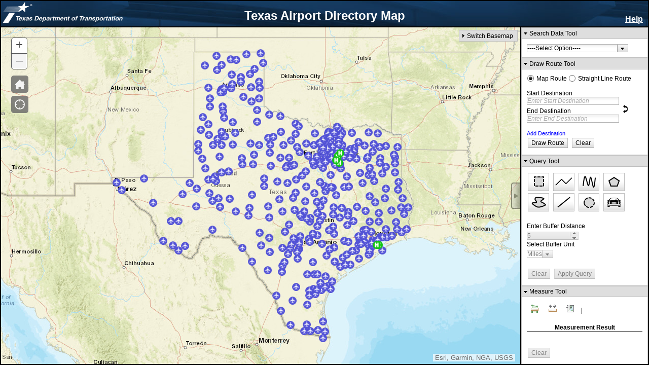

--- FILE ---
content_type: text/html; charset=utf-8
request_url: https://maps.dot.state.tx.us/TADSMap/
body_size: 16475
content:


<!DOCTYPE html>
<html>
    <head>
        <meta http-equiv="Content-Type" content="text/html; charset=utf-8"/>
        <meta name="viewport" content="initial-scale=1, maximum-scale=1,user-scalable=no"/>
        <title>Texas Airport Directory Map</title>

        <link rel="stylesheet" type="text/css" href="https://js.arcgis.com/3.14/dojo/resources/dojo.css"/>
        <link rel="stylesheet" type="text/css" href="https://js.arcgis.com/3.14/dgrid/css/dgrid.css"/>
        <link rel="stylesheet" type="text/css" href="//js.arcgis.com/3.14/dijit/themes/tundra/tundra.css"/>
        
       
        <link rel="stylesheet" type="text/css" href="//js.arcgis.com/3.14/esri/css/esri.css" />
        <link href="CSS/StyleSheet.css" rel="stylesheet" type="text/css" />

        <script type="text/javascript">
            dojoConfig = { parseOnLoad:true }

            /*Browser Detection*/
            function GetBrowser()
            {
                var ua= navigator.userAgent, tem, 
                M= ua.match(/(opera|chrome|safari|firefox|msie|trident(?=\/))\/?\s*([\d\.]+)/i) || [];
                if(/trident/i.test(M[1])){
                    tem=  /\brv[ :]+(\d+(\.\d+)?)/g.exec(ua) || [];
                    return 'MSIE '+(tem[1] || '');
                }
                M= M[2]? [M[1], M[2]]:[navigator.appName, navigator.appVersion, '-?'];
                if((tem= ua.match(/version\/([\.\d]+)/i))!= null) M[2]= tem[1];
                return M.join(' ');
            }

            Browser = GetBrowser().split(" ")[0];
	        BrowserVersion = GetBrowser().split(" ")[1];
        
            if((Browser == "MSIE" && BrowserVersion == "8.0"))
            {
                document.write('<link rel="stylesheet" type="text/css" href="CSS/IE8.css" />');
            }

            if(Browser == "Safari")
            {
                document.write('<link rel="stylesheet" type="text/css" href="CSS/Safari.css" />');
            }
            
            if(Browser == "Firefox")
            {
                document.write('<link rel="stylesheet" type="text/css" href="CSS/Firefox.css" />');
            }
        </script>
        <script type="text/javascript" src="//js.arcgis.com/3.14/"></script>
    </head>
    <body class="tundra">
        <form name="form1" method="post" action="./" id="form1">
<div>
<input type="hidden" name="__EVENTTARGET" id="__EVENTTARGET" value="" />
<input type="hidden" name="__EVENTARGUMENT" id="__EVENTARGUMENT" value="" />
<input type="hidden" name="__VIEWSTATE" id="__VIEWSTATE" value="/wEPDwUKMTkwMDA4MTMyNWRkSZNVqjnk8QbesWAbPmN3Ipgri0Kr/k3kUZpz22p3nbc=" />
</div>

<script type="text/javascript">
//<![CDATA[
var theForm = document.forms['form1'];
if (!theForm) {
    theForm = document.form1;
}
function __doPostBack(eventTarget, eventArgument) {
    if (!theForm.onsubmit || (theForm.onsubmit() != false)) {
        theForm.__EVENTTARGET.value = eventTarget;
        theForm.__EVENTARGUMENT.value = eventArgument;
        theForm.submit();
    }
}
//]]>
</script>


<script src="/TADSMap/WebResource.axd?d=W6Y1yffKaJ3JfCLVl6qDMPc0oQ1Luj3rMU0Io6fSUaw-OsE2Sxv-kf-cYG1FfvC-eDRroLdzAVIm0ddm0WQ2R46OcjzJYgVOZHEXI3hlCFs1&amp;t=637814437746327080" type="text/javascript"></script>


<script src="/TADSMap/ScriptResource.axd?d=tTF1FzIfFmbBpxcetaFzuj0orFYJTrAp3ijnD4rbJYhi3PGEJzmCPge2wsMb5--d55ptmmUc_wGMO7w_p7JLxEcuvYTzqVz9bbal9fIoZPp0V8JCzybhWkfOc12KvfC96GowBytPQ1JT98VBMwIc1Zu5BAXq7mA6ZvckZqU1wI8GHldfMvTiVj0K31wmsSRP0&amp;t=49337fe8" type="text/javascript"></script>
<script type="text/javascript">
//<![CDATA[
if (typeof(Sys) === 'undefined') throw new Error('ASP.NET Ajax client-side framework failed to load.');
//]]>
</script>

<script src="/TADSMap/ScriptResource.axd?d=gMPiwT4srzGQ-jPvzSyDXY6fd0PAuFGlFH7AKwZZt4LQpAQy50BFqA9zgIizG1vOe2UjpEMzLqzeWVi8UfW-g2i-clOqIqw8KmOplcWW1h7EhgJ2KYDz4bYAy1GvAYAsRrSbT2_wlff3WXu5CpofEeXa9-CXfU1N-00gWfFSF6Ac68HVy43fZF6ehbLYqP5K0&amp;t=49337fe8" type="text/javascript"></script>
<script src="js/Main.js" type="text/javascript"></script>
<script src="js/QueryTool.js" type="text/javascript"></script>
<script src="js/SearchData.js" type="text/javascript"></script>
<script src="js/Measure.js" type="text/javascript"></script>
<script src="js/DrawRoute.js" type="text/javascript"></script>
<script src="WebService.asmx/jsdebug" type="text/javascript"></script>
<div>

	<input type="hidden" name="__VIEWSTATEGENERATOR" id="__VIEWSTATEGENERATOR" value="BB82120F" />
</div>
            <script type="text/javascript">
//<![CDATA[
Sys.WebForms.PageRequestManager._initialize('ScriptManager1', 'form1', [], [], [], 90, '');
//]]>
</script>

        </form>

        
        <div id="Preloader" class="WindowSize"></div> 
        <div id="ScreenFreeze" class="WindowSize"></div>
        
        <div id="MainWindow" data-dojo-type="dijit.layout.BorderContainer" data-dojo-props="design:'headline', gutters:false" class="WindowSize"> 
            
            <div id="Header" data-dojo-type="dijit.layout.ContentPane" data-dojo-props="region:'top'">
                <a href="https://www.txdot.gov/inside-txdot/modes-of-travel/air.html" target="_blank"><img src="img/TitleBar/TxDOT_Logo.png" alt="TxDOT Logo" style="position:absolute; left:2px; width:240px; height:45px;"/></a>
                <label style="color:#FFF; position:relative; top:15px; font-size:18pt;">Texas Airport Directory Map</label>
                <label style="color:#FFF; position:absolute; right:10px; bottom:5px; font-size:12pt; text-decoration:underline; cursor:pointer;" onclick="OpenHelpDoc()">Help</label>
            </div>
            

            
            <div id="RightPane" data-dojo-type="dijit.layout.ContentPane" data-dojo-props="region:'right'" style="padding:0;">
                
                <div id="SearchDataTitlePane" data-dojo-type="dijit.TitlePane" data-dojo-props="title:'Search Data Tool', open:true" style="width:100%;">
                    <select id="SearchDataSelect" data-dojo-type="dijit.form.Select" style="width:200px;" onchange="SearchData(this)">
                        <option value="Nothing">----Select Option----</option>
                        <option value="AirportID">Airport ID</option>
                        <option value="AirportFacName">Airport Facility Name</option>
                        <option value="City">City Name</option>
                        
                    </select>
                </div>

                
                <div id="DrawRouteTitlePane" data-dojo-type="dijit.TitlePane" data-dojo-props="title:'Draw Route Tool', open:true">
                    <input id="MapRoute" data-dojo-type="dijit.form.RadioButton" checked name="RouteRadio"/>
                        <label id="MapRouteLabel" for="MapRoute" class="RouteRadioLabel">Map Route</label>
                    <input id="StraightLineRoute" data-dojo-type="dijit.form.RadioButton" name="RouteRadio"/>
                        <label id="StraightLineRouteLabel" for="StraightLineRoute" class="RouteRadioLabel">Straight Line Route</label>
                    <br /><br />
                    <label>Start Destination</label>
                    <br />
                    <input id="StartDest" data-dojo-type="dijit.form.TextBox" data-dojo-props="placeHolder:'Enter Start Destination'"/>
                    <br />
                    <label id="EndDestLabel">End Destination</label>
                    <img id="ReverseDestinationsImg" src="img/DrawRoute/Reverse.png" alt="Reverse Destinations" title="Reverse Destinations" style="position:relative; left:100px;" onclick="ReverseDestinations()"/>
                    <br />
                    <input id="EndDest" data-dojo-type="dijit.form.TextBox" data-dojo-props="placeHolder:'Enter End Destination'"/>
                    <br /><br />
                    <label class="DrawRouteLink" style="color:#0000FF;font-size:11px; font-family:Arial; cursor:pointer;" onclick="AddDestination()">Add Destination</label>
                    <br />
                    
                    
                    <button data-dojo-type="dijit.form.Button" data-dojo-props="label:'Draw Route'" onclick="DrawRoute()"></button>
                    <button data-dojo-type="dijit.form.Button" data-dojo-props="label:'Clear'" onclick="ClearRoute()"></button>
                </div>
                
                
                <div id="QueryToolTitlePane" data-dojo-type="dijit.TitlePane" data-dojo-props="title:'Query Tool', open:true">
                    <button class="QueryBtns" data-dojo-type="dijit.form.Button" onclick="QueryTool('EXTENT')" data-dojo-props="iconClass:'BtnImage Rectangle', title:'Query by Rectangle'"></button>
                    <button class="QueryBtns" data-dojo-type="dijit.form.Button" onclick="QueryTool('POLYLINE')" data-dojo-props="iconClass:'BtnImage Polyline', title:'Query by Polyline'"></button>
                    <button class="QueryBtns" data-dojo-type="dijit.form.Button" onclick="QueryTool('FREEHAND_POLYLINE')" data-dojo-props="iconClass:'BtnImage FreehandPolyline', title:'Query by Freeform Line'"></button>
                    <button class="QueryBtns" data-dojo-type="dijit.form.Button" onclick="QueryTool('POLYGON')" data-dojo-props="iconClass:'BtnImage Polygon', title:'Query by Area'"></button>
                    <button class="QueryBtns" data-dojo-type="dijit.form.Button" onclick="QueryTool('FREEHAND_POLYGON')" data-dojo-props="iconClass:'BtnImage FreehandPolygon', title:'Query by Freeform Area'"></button>
                    <button class="QueryBtns" data-dojo-type="dijit.form.Button" onclick="QueryTool('LINE')" data-dojo-props="iconClass:'BtnImage Line', title:'Query by Straight Line'"></button>
                    <button class="QueryBtns" data-dojo-type="dijit.form.Button" onclick="QueryTool('CIRCLE')" data-dojo-props="iconClass:'BtnImage DynamicCircle', title:'Query by Dynamic Circle'"></button>
                    <button class="QueryBtns" data-dojo-type="dijit.form.Button" onclick="QueryTool('Route')" data-dojo-props="iconClass:'BtnImage Route', title: 'Query by Route'"></button>
                    <p>
                        <label id="IncludeBuffTextboxLabel" for="IncludeBuffTextbox" disabled="disabled">Enter Buffer Distance</label><br />
                        <input id="IncludeBuffTextbox" data-dojo-type="dijit.form.NumberSpinner" style="width:100px;" disabled="disabled" 
                            data-dojo-props="smallDelta:1, constraints:{min:1,max:1000000,places:0}, required:true, title:'Enter Distance', value:'5'"/>
                        <br />
                        <label id="IncludeBuffDropdownLabel" for="IncludeBuffDropdown" disabled="disabled">Select Buffer Unit</label><br />
                        <select id="IncludeBuffDropdown" data-dojo-type="dijit.form.Select" data-dojo-props="title:'Select Units'" disabled="disabled">
                            <option value="UNIT_STATUTE_MILE">Miles</option>
                            <option value="UNIT_NAUTICAL_MILE">Nautical Miles</option>
                        </select>
                    </p>                    
                    <button id="QueryClearBtn" data-dojo-type="dijit.form.Button" data-dojo-props="title:'Clear', label:'Clear'" onclick="ClearQuery()" disabled="disabled"></button> 
                    <button id="ApplyQueryBtn" data-dojo-type="dijit.form.Button" data-dojo-props="title:'Apply Query', label:'Apply Query'" onclick="ApplyQuery()" disabled="disabled"></button>
                </div>

                
                <div id="MeasurementTitlePane" data-dojo-type="dijit.TitlePane" data-dojo-props="title:'Measure Tool', open:true">
                    <div id="MeasurementDiv"></div> 
                    <button id="MeasurementClearBtn" data-dojo-type="dijit.form.Button" data-dojo-props="title:'Clear', label:'Clear', disabled:true" onclick="MeasurementClear()"></button>
                </div>

                
                <div id="AirportTitlePane" data-dojo-type="dijit.TitlePane" data-dojo-props="title:'Legend', open:true">
                    <input id="GeneralCheckbox" data-dojo-type="dijit.form.CheckBox" checked onclick="TurnOffOnDataLayers()"/>
                    <label for="GeneralCheckbox" class="AirportLabel" title="General Aviation Airports"><img id="GAIMG" src="img/GeneralAviation.png" alt="" class="AirportImg"/> General Aviation Airport</label>
                    <br />
                    <input id="CommercialCheckbox" data-dojo-type="dijit.form.CheckBox" checked onclick="TurnOffOnDataLayers()"/>
                    <label for="CommercialCheckbox" class="AirportLabel" title="Commercial Service Airports"><img id="CSIMG" src="img/CommercialService.png" alt="" class="AirportImg"/> Commercial Service Airport</label>
                    <br />
                    <input id="HeliportCheckbox" data-dojo-type="dijit.form.CheckBox" checked onclick="TurnOffOnDataLayers()"/>
                    <label for="HeliportCheckbox" class="AirportLabel" title="Heliports"><img id="HIMG" src="img/Heliport.png" alt="" class="AirportImg"/> Heliport</label>
                    <br />
					
                </div>
            </div>
            

            
            <div id="CenterPane" data-dojo-type="dijit.layout.BorderContainer" data-dojo-props="region:'center', gutters:false">
                <div id="Map" data-dojo-type="dijit.layout.ContentPane" data-dojo-props="region:'center'">
                    <div id="HomeButton"></div>
                    <div id="LocateButton"></div>

                    <div id="QueryExtentButton" class="QueryExtentButton" role="presentation" widgetid="QueryExtentButton" style="display:none;" onclick="ZoomToQueryExtent();">
                        <div class="homeContainer">
                            <div class="query" role="button" title="Zoom to Search Data or Query extent" data-dojo-attach-point="_homeNode">
                                <span>Query</span>
                            </div>
                        </div>
                    </div>

                    <div id="BaseMapGallery" style="position:absolute; right:5px; top:5px; z-index:2;">
                        <div data-dojo-type="dijit.TitlePane" data-dojo-props="title:'Switch Basemap', closable:false, open:false">
                            <div data-dojo-type="dijit.layout.ContentPane" style="width:380px; height:280px; overflow:auto;">
                                <div id="basemapGallery"></div>
                            </div>
                        </div> 
                    </div>

                    <img id="DataGridImg" class="ShowHideOpacity" src="img/HideShowImg/dGridHide.png" alt="" title="Hide data grid" onclick="ShowHideDataGrid()" 
                            style="position:absolute; bottom:-1px; z-index:2; visibility:hidden;"
                            onmouseover="this.style.filter = 'alpha(opacity=100)'; this.style.MozOpacity = '1'; this.style.opacity = '1'" 
                            onmouseout="this.style.filter = 'alpha(opacity=40)'; this.style.MozOpacity = '.4'; this.style.opacity = '.4'"/>

                    <img id="RightPaneImg" class="ShowHideOpacity" src="img/HideShowImg/RightPaneHide.png" alt="" title="Hide right pane" onclick="ShowHideRightPane()" 
                        style="position:absolute; right:-1px; z-index:2;"
                        onmouseover="this.style.filter = 'alpha(opacity=100)'; this.style.MozOpacity = '1'; this.style.opacity = '1'" 
                        onmouseout="this.style.filter = 'alpha(opacity=40)'; this.style.MozOpacity = '.4'; this.style.opacity = '.4'" /> 

                    <div id="MeasureTooltip" style="position:absolute; left:300px; top:300px; visibility:hidden;"></div>
                </div>                             

                <div id="Footer" data-dojo-type="dijit.layout.ContentPane" data-dojo-props="region:'bottom'" style="display: none;">
                    <div id="dGridTabContainer" data-dojo-type="dijit.layout.TabContainer" style="width: 100%; height: 100%;"></div>
                </div>
            </div>
            
            <img id="LoadingImg" src="img/loading.gif" alt="" style="position:absolute; z-index:5; visibility:hidden;" />
        </div>
           
    </body>
</html>

--- FILE ---
content_type: text/css
request_url: https://maps.dot.state.tx.us/TADSMap/CSS/StyleSheet.css
body_size: 6426
content:
html, body { height: 100%; width: 100%; margin: 0; padding: 0; }
body
{
    overflow: hidden; 
    font-family:"Arial";
} 

.WindowSize
{
    width:100%; 
    height:100%;
}

/*Preloader mask out*/
#Preloader 
{
    margin:0; 
    padding:0;
    background: #FFFFFF;
    background-image: url('../img/loading.gif');
    background-repeat:no-repeat;
    background-position:center center;
    position:absolute;
    z-index:7;
}

/*Transparent div to freeze the screen*/
#ScreenFreeze
{
    position:absolute;
    background-color:#808080;
    left:0px;
    top:0px;
    display:none;
    z-index:100;
    filter:alpha(opacity=40);
    -moz-opacity:0.4;
    opacity:0.4;
}

.ShowHideOpacity
{
    filter:alpha(opacity=40);
    -moz-opacity:0.4;
    opacity:0.4;
}

/*Controls the Header of the page*/
#Header 
{
    height:50px;
    overflow:hidden;
    color: #000000; 
    font-family: Arial;
    font-size: 14pt; 
    text-align: left;
    font-weight: bold;
    background-image: url("https://www.txdot.gov/etc/designs/txdot/images/header_bg.jpg");
    border-right:solid 2px #000000;
    border-left:solid 2px #000000;
    border-top:solid 2px #000000;
    text-align:center;
} 

#CenterPane
{ 
    border: solid 2px #000000;
}

#RightPane
{
    width:250px;    
    border-right:solid 2px #000000;
    border-bottom:solid 2px #000000;
    border-top:solid 2px #000000;
}

#Footer 
{ 
    height: 200px;
    border-top:solid 2px #000000;
}

.AirportImg
{
    position:relative;
    top:4px;
}

.AirportLabel, .RouteRadioLabel
{
    position:relative;
    top:1px;
}

#MeasureTooltip
{
    background-color: white;
    border: 1px solid #7EABCD;
    border-radius: 4px 4px 4px 4px;
    font-size: 9pt;
    padding: 5px;
    width: 100px;
    z-index: 9999;
} 

/*Overrides the tundra class border colors for Application Controls, buttons inside header*/
.tundra.NewBorderColor .dijitButtonNode
{
    border-color: #12314E;
    color: #12314E;
}

/*Removes popup links*/
.esriPopup a 
{
    display: none;
}

/*Removes the footer of the popup*/
/*.esriPopup .actionsPane 
{
    display:none;
}*/

/*Adds bottom border to popup since
the footer has been removed.*/
/*.esriPopup .contentPane 
{
    -moz-border-bottom-colors: none;
    -moz-border-left-colors: none;
    -moz-border-right-colors: none;
    -moz-border-top-colors: none;
    background-color: #F7F7F7;
    border-color: -moz-use-text-color #999999;
    border-image: none;
    border-left: 1px solid #999999;
    border-right: 1px solid #999999;
    border-style: none solid;
    border-width: medium 1px;
    color: #333333;
    max-height: 300px;
    overflow: auto;
    padding: 10px 6px 6px 10px;
    position: relative;
    
    border-bottom: 1px solid #999999;
}*/

/*Moves the previous button over*/
.esriPopup .titleButton.prev 
{
    background-position: -29px 0;
    height: 17px;
    right: 48px;
    width: 9px;
}

/*Moves the next button over*/
.esriPopup .titleButton.next 
{
    background-position: -16px 0;
    height: 17px;
    right: 30px;
    width: 9px;
}

/*Removes the maximize button from the popup*/
.esriPopup .titleButton.maximize
{
     display: none;
}

.ToolMenus
{
    background: -webkit-gradient(linear, left top, left bottom, from(#cccccc), to(#505050));
    background: -moz-linear-gradient(top,  #cccccc,  #505050);
    filter: progid:DXImageTransform.Microsoft.gradient(startColorstr='#cccccc', endColorstr='#505050');
    display: none;
    z-index:5;
    border:1px solid #000000;
    font-family:Arial;
}

/*Controls the dgrid*/
#grid { height:99%; width:99%;}
.dgrid { height:99%; width:99%;}
.dgrid { border: none; }
.dgrid-header .dgrid-cell { text-align: center; }
.dgrid-cell { cursor: pointer; text-align:center; vertical-align:middle;}

/*Controls Query buttons & images*/
.QueryBtns .dijitButtonNode
{
    width:35px !important;
    height:30px !important;
    -moz-border-radius: 0 !important;
    -webkit-border-radius: 0 !important;
    -o-border-radius: 0 !important;
    border-radius: 0 !important;
}

.BtnImage
{
    background-repeat: no-repeat;
    background-position: center center;
    width: 100%;
    height: 30px;
    text-align: center;
}

.Rectangle
{
    background-image:url('../img/Query/Rectangle.png');
}
.Polyline
{
    background-image:url('../img/Query/Polyline.png');
}
.FreehandPolyline
{
    background-image:url('../img/Query/FreehandPolyline.png');
}
.Polygon
{
    background-image:url('../img/Query/Polygon.png');
}
.FreehandPolygon
{
    background-image:url('../img/Query/FreehandPolygon.png');
}
.Line
{
    background-image:url('../img/Query/Line.png');
}
.Boundary
{
    background-image:url('../img/Query/Boundary.png');
}
.Route
{
    background-image:url('../img/Query/Route.png');
}
.DynamicCircle
{
    background-image:url('../img/Query/DynamicCircle.png');
}
.FixedCircle
{
    background-image:url('../img/Query/FixedCircle.png');
}


#HomeButton 
{
    position: absolute;
    top: 95px;
    left: 20px;
    z-index: 50;
}

#LocateButton 
{
    position: absolute;
    top: 135px;
    left: 20px;
    z-index: 50;
}

#QueryExtentButton
{
    position: absolute;
    top: 175px;
    left: 20px;
    z-index: 50;
}

.QueryExtentButton span {
    display: none;
}
.QueryExtentButton .query {
    -moz-user-select: none;
    background-color: rgba(102, 102, 102, 0.8);
    background-image: url('../img/QueryExtent.png');
    background-position: center center;
    background-repeat: no-repeat;
    border-radius: 5px;
    cursor: pointer;
    height: 30px;
    padding: 2px;
    width: 30px;
}
.QueryExtentButton .query:hover {
    background-color: rgba(102, 102, 102, 0.9);
}
.QueryExtentButton .query:active {
    background-color: rgba(102, 102, 102, 0.6);
}
.QueryExtentButton .loading {
    background-image: url("../dijit/images/home-spinner.gif");
}

/*Controls the MET table in the popup*/
.METtable
{
    border-collapse: collapse;
    font-family: Arial;
    font-size: 12px;
    width: 100%;
    
}
.METtable th
{
    border: 1px solid #000000;
    background-color:#E0E0E0;
	text-align: center;
	font-weight: bold;
	padding: 1px;
}
.METtable td
{
    border: 1px solid #000000;
    text-align: left;
    padding: 1px;
}

/*Removes the "x" from input elements*/
::-ms-clear
 {
     display: none !important;
 }

--- FILE ---
content_type: application/javascript
request_url: https://js.arcgis.com/3.14/dijit/form/_Spinner.js
body_size: 1035
content:
//>>built
require({cache:{"url:dijit/form/templates/Spinner.html":'\x3cdiv class\x3d"dijit dijitReset dijitInline dijitLeft"\r\n\tid\x3d"widget_${id}" role\x3d"presentation"\r\n\t\x3e\x3cdiv class\x3d"dijitReset dijitButtonNode dijitSpinnerButtonContainer"\r\n\t\t\x3e\x3cinput class\x3d"dijitReset dijitInputField dijitSpinnerButtonInner" type\x3d"text" tabIndex\x3d"-1" readonly\x3d"readonly" role\x3d"presentation"\r\n\t\t/\x3e\x3cdiv class\x3d"dijitReset dijitLeft dijitButtonNode dijitArrowButton dijitUpArrowButton"\r\n\t\t\tdata-dojo-attach-point\x3d"upArrowNode"\r\n\t\t\t\x3e\x3cdiv class\x3d"dijitArrowButtonInner"\r\n\t\t\t\t\x3e\x3cinput class\x3d"dijitReset dijitInputField" value\x3d"\x26#9650; " type\x3d"text" tabIndex\x3d"-1" readonly\x3d"readonly" role\x3d"presentation"\r\n\t\t\t\t\t${_buttonInputDisabled}\r\n\t\t\t/\x3e\x3c/div\r\n\t\t\x3e\x3c/div\r\n\t\t\x3e\x3cdiv class\x3d"dijitReset dijitLeft dijitButtonNode dijitArrowButton dijitDownArrowButton"\r\n\t\t\tdata-dojo-attach-point\x3d"downArrowNode"\r\n\t\t\t\x3e\x3cdiv class\x3d"dijitArrowButtonInner"\r\n\t\t\t\t\x3e\x3cinput class\x3d"dijitReset dijitInputField" value\x3d"\x26#9660; " type\x3d"text" tabIndex\x3d"-1" readonly\x3d"readonly" role\x3d"presentation"\r\n\t\t\t\t\t${_buttonInputDisabled}\r\n\t\t\t/\x3e\x3c/div\r\n\t\t\x3e\x3c/div\r\n\t\x3e\x3c/div\r\n\t\x3e\x3cdiv class\x3d\'dijitReset dijitValidationContainer\'\r\n\t\t\x3e\x3cinput class\x3d"dijitReset dijitInputField dijitValidationIcon dijitValidationInner" value\x3d"\x26#935; " type\x3d"text" tabIndex\x3d"-1" readonly\x3d"readonly" role\x3d"presentation"\r\n\t/\x3e\x3c/div\r\n\t\x3e\x3cdiv class\x3d"dijitReset dijitInputField dijitInputContainer"\r\n\t\t\x3e\x3cinput class\x3d\'dijitReset dijitInputInner\' data-dojo-attach-point\x3d"textbox,focusNode" type\x3d"${type}" data-dojo-attach-event\x3d"onkeydown:_onKeyDown"\r\n\t\t\trole\x3d"spinbutton" autocomplete\x3d"off" ${!nameAttrSetting}\r\n\t/\x3e\x3c/div\r\n\x3e\x3c/div\x3e\r\n'}});
define("dijit/form/_Spinner","dojo/_base/declare dojo/keys dojo/_base/lang dojo/sniff dojo/mouse dojo/on ../typematic ./RangeBoundTextBox dojo/text!./templates/Spinner.html ./_TextBoxMixin".split(" "),function(f,c,g,p,h,k,d,l,m,n){return f("dijit.form._Spinner",l,{defaultTimeout:500,minimumTimeout:10,timeoutChangeRate:0.9,smallDelta:1,largeDelta:10,templateString:m,baseClass:"dijitTextBox dijitSpinner",cssStateNodes:{upArrowNode:"dijitUpArrowButton",downArrowNode:"dijitDownArrowButton"},adjust:function(a){return a},
_arrowPressed:function(a,b,c){!this.disabled&&!this.readOnly&&(this._setValueAttr(this.adjust(this.get("value"),b*c),!1),n.selectInputText(this.textbox,this.textbox.value.length))},_arrowReleased:function(){this._wheelTimer=null},_typematicCallback:function(a,b,d){var e=this.smallDelta;b==this.textbox&&(b=d.keyCode,e=b==c.PAGE_UP||b==c.PAGE_DOWN?this.largeDelta:this.smallDelta,b=b==c.UP_ARROW||b==c.PAGE_UP?this.upArrowNode:this.downArrowNode);-1==a?this._arrowReleased(b):this._arrowPressed(b,b==this.upArrowNode?
1:-1,e)},_wheelTimer:null,_mouseWheeled:function(a){a.stopPropagation();a.preventDefault();var b=a.wheelDelta/120;Math.floor(b)!=b&&(b=0<a.wheelDelta?1:-1);a=a.detail?-1*a.detail:b;if(0!==a){var c=this[0<a?"upArrowNode":"downArrowNode"];this._arrowPressed(c,a,this.smallDelta);this._wheelTimer&&this._wheelTimer.remove();this._wheelTimer=this.defer(function(){this._arrowReleased(c)},50)}},_setConstraintsAttr:function(a){this.inherited(arguments);this.focusNode&&(void 0!==this.constraints.min?this.focusNode.setAttribute("aria-valuemin",
this.constraints.min):this.focusNode.removeAttribute("aria-valuemin"),void 0!==this.constraints.max?this.focusNode.setAttribute("aria-valuemax",this.constraints.max):this.focusNode.removeAttribute("aria-valuemax"))},_setValueAttr:function(a,b){this.focusNode.setAttribute("aria-valuenow",a);this.inherited(arguments)},postCreate:function(){this.inherited(arguments);this.own(k(this.domNode,h.wheel,g.hitch(this,"_mouseWheeled")),d.addListener(this.upArrowNode,this.textbox,{keyCode:c.UP_ARROW,ctrlKey:!1,
altKey:!1,shiftKey:!1,metaKey:!1},this,"_typematicCallback",this.timeoutChangeRate,this.defaultTimeout,this.minimumTimeout),d.addListener(this.downArrowNode,this.textbox,{keyCode:c.DOWN_ARROW,ctrlKey:!1,altKey:!1,shiftKey:!1,metaKey:!1},this,"_typematicCallback",this.timeoutChangeRate,this.defaultTimeout,this.minimumTimeout),d.addListener(this.upArrowNode,this.textbox,{keyCode:c.PAGE_UP,ctrlKey:!1,altKey:!1,shiftKey:!1,metaKey:!1},this,"_typematicCallback",this.timeoutChangeRate,this.defaultTimeout,
this.minimumTimeout),d.addListener(this.downArrowNode,this.textbox,{keyCode:c.PAGE_DOWN,ctrlKey:!1,altKey:!1,shiftKey:!1,metaKey:!1},this,"_typematicCallback",this.timeoutChangeRate,this.defaultTimeout,this.minimumTimeout))}})});

--- FILE ---
content_type: application/javascript
request_url: https://js.arcgis.com/3.14/dojo/dnd/Container.js
body_size: 1413
content:
/*
	Copyright (c) 2004-2011, The Dojo Foundation All Rights Reserved.
	Available via Academic Free License >= 2.1 OR the modified BSD license.
	see: http://dojotoolkit.org/license for details
*/

//>>built
define("dojo/dnd/Container","../_base/array ../_base/declare ../_base/kernel ../_base/lang ../_base/window ../dom ../dom-class ../dom-construct ../Evented ../has ../on ../query ../touch ./common".split(" "),function(r,n,s,h,v,p,g,l,t,w,m,u,q,e){n=n("dojo.dnd.Container",t,{skipForm:!1,allowNested:!1,constructor:function(a,b){this.node=p.byId(a);b||(b={});this.creator=b.creator||null;this.skipForm=b.skipForm;this.parent=b.dropParent&&p.byId(b.dropParent);this.map={};this.current=null;this.containerState=
"";g.add(this.node,"dojoDndContainer");(!b||!b._skipStartup)&&this.startup();this.events=[m(this.node,q.over,h.hitch(this,"onMouseOver")),m(this.node,q.out,h.hitch(this,"onMouseOut")),m(this.node,"dragstart",h.hitch(this,"onSelectStart")),m(this.node,"selectstart",h.hitch(this,"onSelectStart"))]},creator:function(){},getItem:function(a){return this.map[a]},setItem:function(a,b){this.map[a]=b},delItem:function(a){delete this.map[a]},forInItems:function(a,b){b=b||s.global;var c=this.map,d=e._empty,
f;for(f in c)f in d||a.call(b,c[f],f,this);return b},clearItems:function(){this.map={}},getAllNodes:function(){return u((this.allowNested?"":"\x3e ")+".dojoDndItem",this.parent)},sync:function(){var a={};this.getAllNodes().forEach(function(b){if(b.id){var c=this.getItem(b.id);if(c){a[b.id]=c;return}}else b.id=e.getUniqueId();var c=b.getAttribute("dndType"),d=b.getAttribute("dndData");a[b.id]={data:d||b.innerHTML,type:c?c.split(/\s*,\s*/):["text"]}},this);this.map=a;return this},insertNodes:function(a,
b,c){this.parent.firstChild?b?c||(c=this.parent.firstChild):c&&(c=c.nextSibling):c=null;var d;if(c)for(b=0;b<a.length;++b)d=this._normalizedCreator(a[b]),this.setItem(d.node.id,{data:d.data,type:d.type}),c.parentNode.insertBefore(d.node,c);else for(b=0;b<a.length;++b)d=this._normalizedCreator(a[b]),this.setItem(d.node.id,{data:d.data,type:d.type}),this.parent.appendChild(d.node);return this},destroy:function(){r.forEach(this.events,function(a){a.remove()});this.clearItems();this.node=this.parent=
this.current=null},markupFactory:function(a,b,c){a._skipStartup=!0;return new c(b,a)},startup:function(){if(!this.parent&&(this.parent=this.node,"table"==this.parent.tagName.toLowerCase())){var a=this.parent.getElementsByTagName("tbody");a&&a.length&&(this.parent=a[0])}this.defaultCreator=e._defaultCreator(this.parent);this.sync()},onMouseOver:function(a){for(var b=a.relatedTarget;b&&b!=this.node;)try{b=b.parentNode}catch(c){b=null}b||(this._changeState("Container","Over"),this.onOverEvent());b=this._getChildByEvent(a);
this.current!=b&&(this.current&&this._removeItemClass(this.current,"Over"),b&&this._addItemClass(b,"Over"),this.current=b)},onMouseOut:function(a){for(a=a.relatedTarget;a;){if(a==this.node)return;try{a=a.parentNode}catch(b){a=null}}this.current&&(this._removeItemClass(this.current,"Over"),this.current=null);this._changeState("Container","");this.onOutEvent()},onSelectStart:function(a){if(!this.skipForm||!e.isFormElement(a))a.stopPropagation(),a.preventDefault()},onOverEvent:function(){},onOutEvent:function(){},
_changeState:function(a,b){var c="dojoDnd"+a,d=a.toLowerCase()+"State";g.replace(this.node,c+b,c+this[d]);this[d]=b},_addItemClass:function(a,b){g.add(a,"dojoDndItem"+b)},_removeItemClass:function(a,b){g.remove(a,"dojoDndItem"+b)},_getChildByEvent:function(a){if(a=a.target)for(var b=a.parentNode;b;a=b,b=a.parentNode)if((b==this.parent||this.allowNested)&&g.contains(a,"dojoDndItem"))return a;return null},_normalizedCreator:function(a,b){var c=(this.creator||this.defaultCreator).call(this,a,b);h.isArray(c.type)||
(c.type=["text"]);c.node.id||(c.node.id=e.getUniqueId());g.add(c.node,"dojoDndItem");return c}});e._createNode=function(a){return!a?e._createSpan:function(b){return l.create(a,{innerHTML:b})}};e._createTrTd=function(a){var b=l.create("tr");l.create("td",{innerHTML:a},b);return b};e._createSpan=function(a){return l.create("span",{innerHTML:a})};e._defaultCreatorNodes={ul:"li",ol:"li",div:"div",p:"div"};e._defaultCreator=function(a){a=a.tagName.toLowerCase();var b="tbody"==a||"thead"==a?e._createTrTd:
e._createNode(e._defaultCreatorNodes[a]);return function(a,d){var f=a&&h.isObject(a),g,k;f&&a.tagName&&a.nodeType&&a.getAttribute?(g=a.getAttribute("dndData")||a.innerHTML,f=(f=a.getAttribute("dndType"))?f.split(/\s*,\s*/):["text"],k=a):(g=f&&a.data?a.data:a,f=f&&a.type?a.type:["text"],k=("avatar"==d?e._createSpan:b)(String(g)));k.id||(k.id=e.getUniqueId());return{node:k,data:g,type:f}}};return n});

--- FILE ---
content_type: application/javascript
request_url: https://js.arcgis.com/3.14/dgrid/Grid.js
body_size: 2016
content:
//>>built
define("dgrid/Grid","dojo/_base/kernel dojo/_base/declare dojo/on dojo/has put-selector/put ./List ./util/misc dojo/_base/sniff".split(" "),function(w,h,x,m,g,A,r){function p(a,b){b&&b.nodeType&&a.appendChild(b)}function y(a,b,c,e){if(this.formatter){e=this.formatter;var d=this.grid.formatterScope;c.innerHTML="string"===typeof e&&d?d[e](b,a):this.formatter(b,a)}else null!=b&&c.appendChild(document.createTextNode(b))}var z=8>m("ie")&&!m("quirks");h=h("dgrid.Grid",A,{columns:null,cellNavigation:!0,
tabableHeader:!0,showHeader:!0,column:function(a){return"object"!=typeof a?this.columns[a]:this.cell(a).column},listType:"grid",cell:function(a,b){if(a.column&&a.element)return a;a.target&&a.target.nodeType&&(a=a.target);var c;if(a.nodeType){do{if(this._rowIdToObject[a.id])break;var e=a.columnId;if(e){b=e;c=a;break}a=a.parentNode}while(a&&a!=this.domNode)}if(!c&&"undefined"!=typeof b){var d=this.row(a);if(e=d&&d.element)for(var e=e.getElementsByTagName("td"),f=0;f<e.length;f++)if(e[f].columnId==b){c=
e[f];break}}if(null!=a)return{row:d||this.row(a),column:b&&this.column(b),element:c}},createRowCells:function(a,b,c,e){var d=g("table.dgrid-row-table[role\x3dpresentation]"),f=9>m("ie")||m("quirks")?g(d,"tbody"):d,v,t,h,u,p,s,l,n,k,q;c=c||this.subRows;t=0;for(h=c.length;t<h;t++){s=c[t];v=g(f,"tr");s.className&&g(v,"."+s.className);u=0;for(p=s.length;u<p;u++){l=s[u];n=l.id;k=l.field?".field-"+r.escapeCssIdentifier(l.field,"-"):"";(q="function"===typeof l.className?l.className(e):l.className)&&(k+=
"."+q);k=g(a+(".dgrid-cell.dgrid-cell-padding"+(n?".dgrid-column-"+r.escapeCssIdentifier(n,"-"):"")+k.replace(/ +/g,"."))+"[role\x3d"+("th"===a?"columnheader":"gridcell")+"]");k.columnId=n;z?(n=g(k,"!dgrid-cell-padding div.dgrid-cell-padding"),k.contents=n):n=k;if(q=l.colSpan)k.colSpan=q;if(q=l.rowSpan)k.rowSpan=q;b(n,l);v.appendChild(k)}}return d},left:function(a,b){a.element||(a=this.cell(a));return this.cell(this._move(a,-(b||1),"dgrid-cell"))},right:function(a,b){a.element||(a=this.cell(a));return this.cell(this._move(a,
b||1,"dgrid-cell"))},renderRow:function(a,b){var c=this.createRowCells("td",function(e,d){var c=a;d.get?c=d.get(a):"field"in d&&"_item"!=d.field&&(c=c[d.field]);d.renderCell?p(e,d.renderCell(a,c,e,b)):y.call(d,a,c,e,b)},b&&b.subRows,a);return g("div[role\x3drow]\x3e",c)},renderHeader:function(){var a=this,b=this.headerNode,c=b.childNodes.length;for(b.setAttribute("role","row");c--;)g(b.childNodes[c],"!");c=this.createRowCells("th",function(a,b){var c=b.headerNode=a;z&&(a=a.parentNode);var g=b.field;
g&&(a.field=g);if(b.renderHeaderCell)p(c,b.renderHeaderCell(c));else if("label"in b||b.field)c.appendChild(document.createTextNode("label"in b?b.label:b.field));!1!==b.sortable&&(g&&"_item"!=g)&&(a.sortable=!0,a.className+=" dgrid-sortable")},this.subRows&&this.subRows.headerRows);this._rowIdToObject[c.id=this.id+"-header"]=this.columns;b.appendChild(c);this._sortListener&&this._sortListener.remove();this._sortListener=x(c,"click,keydown",function(c){if("click"==c.type||32==c.keyCode||!m("opera")&&
13==c.keyCode){var d=c.target,f,g,h;do if(d.sortable){h=[{attribute:f=d.field||d.columnId,descending:(g=a._sort[0])&&g.attribute==f&&!g.descending}];f={bubbles:!0,cancelable:!0,grid:a,parentType:c.type,sort:h};x.emit(c.target,"dgrid-sort",f)&&(a._sortNode=d,a.set("sort",h));break}while((d=d.parentNode)&&d!=b)}})},resize:function(){var a=this.headerNode.firstChild,b=this.contentNode,c;this.inherited(arguments);if(!m("ie")||7<m("ie")&&!m("quirks"))if(b.style.width="",b&&a&&(c=a.offsetWidth)!=b.offsetWidth)b.style.width=
c+"px"},destroy:function(){this._destroyColumns();this._sortListener&&this._sortListener.remove();this.inherited(arguments)},_setSort:function(a,b){this.inherited(arguments);this.updateSortArrow(this._sort)},_findSortArrowParent:function(a){var b=this.columns,c;for(c in b){var e=b[c];if(e.field==a)return e.headerNode}},updateSortArrow:function(a,b){this._lastSortedArrow&&(g(this._lastSortedArrow,"\x3c!dgrid-sort-up!dgrid-sort-down"),g(this._lastSortedArrow,"!"),delete this._lastSortedArrow);b&&(this._sort=
a);if(a[0]){var c=a[0].attribute,e=a[0].descending,c=this._sortNode||this._findSortArrowParent(c),d;delete this._sortNode;c&&(c=c.contents||c,d=this._lastSortedArrow=g("div.dgrid-sort-arrow.ui-icon[role\x3dpresentation]"),d.innerHTML="\x26nbsp;",c.insertBefore(d,c.firstChild),g(c,e?".dgrid-sort-down":".dgrid-sort-up"),this.resize())}},styleColumn:function(a,b){return this.addCssRule("#"+r.escapeCssIdentifier(this.domNode.id)+" .dgrid-column-"+r.escapeCssIdentifier(a,"-"),b)},_configColumns:function(a,
b){var c=[],e=b instanceof Array;r.each(b,function(d,f){"string"==typeof d&&(b[f]=d={label:d});!e&&!d.field&&(d.field=f);f=d.id=d.id||(isNaN(f)?f:a+f);this._configColumn&&(this._configColumn(d,f,b,a),f=d.id);e&&(this.columns[f]=d);d.grid=this;"function"===typeof d.init&&d.init();c.push(d)},this);return e?b:c},_destroyColumns:function(){var a=this.subRows,b=a&&a.length,c,e,d,f;this.cleanup();for(c=0;c<b;c++){e=0;for(f=a[c].length;e<f;e++)d=a[c][e],"function"===typeof d.destroy&&d.destroy()}},configStructure:function(){var a=
this.subRows,b=this._columns=this.columns;this.columns=!b||b instanceof Array?{}:b;if(a)for(b=0;b<a.length;b++)a[b]=this._configColumns(b+"-",a[b]);else this.subRows=[this._configColumns("",b)]},_getColumns:function(){return this._columns||this.columns},_setColumns:function(a){this._destroyColumns();this.subRows=null;this.columns=a;this._updateColumns()},_setSubRows:function(a){this._destroyColumns();this.subRows=a;this._updateColumns()},setColumns:function(a){w.deprecated("setColumns(...)",'use set("columns", ...) instead',
"dgrid 0.4");this.set("columns",a)},setSubRows:function(a){w.deprecated("setSubRows(...)",'use set("subRows", ...) instead',"dgrid 0.4");this.set("subRows",a)},_updateColumns:function(){this.configStructure();this.renderHeader();this.refresh();this._lastCollection&&this.renderArray(this._lastCollection);this._started&&(this._sort&&this._sort.length?this.updateSortArrow(this._sort):this.resize())}});h.appendIfNode=p;h.defaultRenderCell=y;return h});

--- FILE ---
content_type: application/javascript
request_url: https://maps.dot.state.tx.us/TADSMap/js/QueryTool.js
body_size: 21083
content:
var QueryToolFlag = false;
var QueryRouteFlag = false;
var SearchDataExtent = "";
var SearchDataSinglePt = [];
var ZoomToGraphics = [];
var GeneralAviationFlag = false;
var CommercialServiceFlag = false;
var HeliportFlag = false;
var METFlag = false;

/*Organizes next steps for the Query Tool*/
function QueryTool(q)
{
	if (MeasurementTool.activeTool != "" && MeasurementTool.activeTool != undefined)
	{
		MeasurementClear();
	}

	QueryToolbar.deactivate();

	if (!QueryRouteFlag)
	{
		ResetQuery();
	}
	else
	{
		if(q != "Route")
		{
			ClearQuery();
		}

		if (QueryGraphicsLayer.graphics.length > 0)
		{
			QueryGraphicsLayer.clear();
		}
	}

    registry.byId("QueryClearBtn").set("disabled", false);
    QueryToolFlag = true;

    /*Identify Task*/
    if (IdentifyHandler != undefined)
    {
    	IdentifyHandler.remove();
    	IdentifyHandler = undefined;
		RemoveGraphicInfoTemplate();
    }

	if(q != "Boundary" && q != "Route" && q != "DynamicCircle" && q != "FixedCircle")
	{
		QueryToolbar.activate(esri.toolbars.Draw[q]);
	}
	else
	{
		if (IdentifyHandler == undefined)
		{
			IdentifyHandler = map.on("click", DoIdentify, DoIdentifyFailed);
		}

		if (QueryRouteAdded == "")
		{
			registry.byId("DrawRouteTitlePane").set("open", true);
			QueryRouteFlag = true;
			BufferSelect("On");
			alert("Add a route with the Draw Route Tool.");
			return;
		}

		if (!QueryRouteFlag)
		{
			QueryRouteFlag = true;
			registry.byId("ApplyQueryBtn").set("disabled", false);
			ApplyQuery();
		}
		else
		{
			SetUpQuery("", QueryRouteAdded);
		}
	}

	if(q == "POLYLINE" || q == "FREEHAND_POLYLINE" || q == "LINE" || q == "Route")
	{
		BufferSelect("On");
	}
}

var graphic;
/*Adds the user defined graphics to the map*/
function AddToMap(evt)
{
	if (IdentifyHandler == undefined)
	{
		IdentifyHandler = map.on("click", DoIdentify, DoIdentifyFailed);
	}

	document.getElementById("ScreenFreeze").style.display = "inline";
	document.getElementById("LoadingImg").style.visibility = "visible";

	var symbol;
	QueryToolbar.deactivate();

    switch (evt.geometry.type) 
	{
		case "point":
        case "multipoint":
			symbol = QueryToolbar.markerSymbol;
            break;
		case "polyline":
			symbol = QueryToolbar.lineSymbol;
            break;
		default:
			symbol = QueryToolbar.fillSymbol;
            break;
	}

	if (evt.geometry.type === "polyline" || evt.geometry.type === "extent")
	{
		graphic = new esri.Graphic(evt.geometry, symbol);
		QueryGraphicsLayer.add(graphic);

		SetUpQuery("", graphic);
	}
	else
	{
		GeometryService.simplify([evt.geometry], function (geometries)
		{
			graphic = new esri.Graphic(geometries[0], symbol);
			QueryGraphicsLayer.add(graphic);

			SetUpQuery("", graphic);
		}, function (er)
		{
			document.getElementById("LoadingImg").style.visibility = "hidden";
			document.getElementById("ScreenFreeze").style.display = "none";
			alert("ERROR! Polygon simplify issues.");
		});
	}
}

/*Setups the query based on which option selected*/
function SetUpQuery(type, graphic)
{
	if (graphic == "" || graphic == undefined)
	{
		document.getElementById("LoadingImg").style.visibility = "hidden";
		document.getElementById("ScreenFreeze").style.display = "none";
		return;
	}

	if (graphic.geometry.type == "polyline")
	{
		var BufferParams = new esri.tasks.BufferParameters();
		BufferParams.distances = [registry.byId("IncludeBuffTextbox").get("value")];

		if (registry.byId("IncludeBuffDropdown").get("value") == "UNIT_NAUTICAL_MILE")
		{
			BufferParams.unit = esri.tasks.GeometryService.UNIT_NAUTICAL_MILE;
		}
		else
		{
			BufferParams.unit = esri.tasks.GeometryService.UNIT_STATUTE_MILE;
		}

		BufferParams.geometries = [graphic.geometry]; 
		BufferParams.outSpatialReference = map.spatialReference;
		BufferParams.unionResults = true;
		BufferParams.bufferSpatialReference = new esri.SpatialReference({ wkid: 3857 });
		GeometryService.buffer(BufferParams, function (Buffer) { AddBuffer(Buffer, type) },
		function (e)
		{
			document.getElementById("LoadingImg").style.visibility = "hidden";
			document.getElementById("ScreenFreeze").style.display = "none";

			if (registry.byId("IncludeBuffTextbox").get("value") == 0)
			{
				alert("ERROR! Cannot buffer a geometry by a distance of zero units.")
			}
			else
			{
				alert("ERROR! There was an issue with the buffer.")
			}
		});
	}
	else
	{
		if (GeneralGraphicsLayer.visible || CommercialGraphicsLayer.visible || HeliportGraphicsLayer.visible || METGraphicsLayer.visible)
		{
			RunQuery(graphic.geometry); 
			registry.byId("ApplyQueryBtn").set("disabled", false);
		}
		else
		{
			document.getElementById("LoadingImg").style.visibility = "hidden";
			document.getElementById("ScreenFreeze").style.display = "none";

			if (QueryRouteFlag || QueryToolFlag)
			{
				map.setExtent(QueryGraphicsLayer.graphics[QueryGraphicsLayer.graphics.length - 1]._extent, true);
			}

			alert("No records were found.");
		}
	}
}

/*Adds a buffer to the user defined graphics to have a better chance of returning data*/
function AddBuffer(Buffer, type)
{
	if (type == "AQ")
	{
		if (QueryRouteFlag)
		{
			var x = 0;
		}
		else
		{
			var x = 1;
		}
	
		for (x; x < QueryGraphicsLayer.graphics.length; x++)
		{
			if (QueryGraphicsLayer.graphics[x].geometry.type == "polygon")
			{
				QueryGraphicsLayer.remove(QueryGraphicsLayer.graphics[x]);
			}
		}
	}

	var BufferPolygon;
	array.forEach(Buffer, function (geometry)
	{
		BufferPolygon = new esri.Graphic(geometry, QueryToolbar.fillSymbol);
		QueryGraphicsLayer.add(BufferPolygon);
	});

	if (GeneralGraphicsLayer.visible || CommercialGraphicsLayer.visible || HeliportGraphicsLayer.visible || METGraphicsLayer.visible)
	{
		RunQuery(BufferPolygon.geometry);
		registry.byId("ApplyQueryBtn").set("disabled", false);
	}
	else
	{
		if (QueryRouteFlag || QueryToolFlag)
		{
			map.setExtent(QueryGraphicsLayer.graphics[QueryGraphicsLayer.graphics.length - 1]._extent, true);
		}

		document.getElementById("LoadingImg").style.visibility = "hidden";
		document.getElementById("ScreenFreeze").style.display = "none";
		alert("No records were found.");
	}
}

var tc = undefined;
var dGrid = ""
var dGridContent = "";
var dGriddGridsArray = [];
var dGridContentPanesArray = [];

var queryFilteredGraphicsMET = [];
var queryFilteredGraphicsGeneral = [];
var queryFilteredGraphicsCommercial = [];
var queryFilteredGraphicsHeliport = [];
var queryFilteredGraphicsAll = [];
var SearchDataMODFlag = false;

/*MET dGrid columns*/
var METCols = {
	id: "Obstacle Number",
	AGL_HT: "AGL HT",
	AMSL_HT: "AMSL HT",
	CalendarDate: "Date",
	LatitudeDD: "Latitude (DD)",
	LongitudeDD: "Longitude (DD)",
	Lighting: "Lighting",
	MarkingIndicator: "Marking Indicator",
	WorkCity: "City",
	GEO: "GEO"
};
/*Airport dGrid columns*/
var AirportCols = {
	id: "ID",
	cityName: "City",
	facName: "Facilty Name",
	cntyName: "County",
	mgrName: "Manager Name",
	mgrNum: "Manager Phone #",
	moreInfo: {"label": "More Info", "formatter": 
		function CreateLink(e){
			var URL = "https://ftp.dot.state.tx.us/pub/txdot-info/avn/airport_directory/" + e.toLowerCase() + ".pdf";
		return "<a href=" + '"' + URL + '"' + " style='color:#336699;' target='_blank'>View PDF</a>";}},
	GEO: "GEO"
}

/*Fires the query task*/
function RunQuery(geo)
{
	ZoomToGraphics = [];

	if (geo == "SearchData")
	{
		queryFilteredGraphicsAll = [];

		if(SearchDataMODFlag)
		{
			if(registry.byId("HeliportCheckbox").get("checked"))
			{
				queryFilteredGraphicsAll = queryFilteredGraphicsAll.concat(queryFilteredGraphicsHeliport);
				HeliportGraphicsLayer.show();
			}
			else
			{
				HeliportGraphicsLayer.hide();
			}

			if(registry.byId("GeneralCheckbox").get("checked"))
			{
				queryFilteredGraphicsAll = queryFilteredGraphicsAll.concat(queryFilteredGraphicsGeneral);
				GeneralGraphicsLayer.show();
			}
			else
			{
				GeneralGraphicsLayer.hide();
			}

			if(registry.byId("CommercialCheckbox").get("checked"))
			{
				queryFilteredGraphicsAll = queryFilteredGraphicsAll.concat(queryFilteredGraphicsCommercial);
				CommercialGraphicsLayer.show();
			}
			else
			{
				CommercialGraphicsLayer.hide();
			}

			// if(registry.byId("METCheckbox").get("checked"))
			// {
				// queryFilteredGraphicsAll = queryFilteredGraphicsAll.concat(queryFilteredGraphicsMET);
				// METGraphicsLayer.show();
			// }
			// else
			// {
				// METGraphicsLayer.hide();
			// }

			SearchDataMODFlag = false;
		}
		else
		{
			if (HeliportFlag)
			{
				HeliportGraphicsLayer.show();
				registry.byId("HeliportCheckbox").set("checked", true);
				registry.byId("HeliportCheckbox").set("disabled", false);
			}
			else
			{
				HeliportGraphicsLayer.hide();
				registry.byId("HeliportCheckbox").set("checked", false);
				registry.byId("HeliportCheckbox").set("disabled", true);
			}

			if (GeneralAviationFlag)
			{
				GeneralGraphicsLayer.show();
				registry.byId("GeneralCheckbox").set("checked", true);
				registry.byId("GeneralCheckbox").set("disabled", false);
			}
			else
			{
				GeneralGraphicsLayer.hide();
				registry.byId("GeneralCheckbox").set("checked", false);
				registry.byId("GeneralCheckbox").set("disabled", true);
			}

			if (CommercialServiceFlag)
			{
				CommercialGraphicsLayer.show();
				registry.byId("CommercialCheckbox").set("checked", true);
				registry.byId("CommercialCheckbox").set("disabled", false);

			}
			else
			{
				CommercialGraphicsLayer.hide();
				registry.byId("CommercialCheckbox").set("checked", false);
				registry.byId("CommercialCheckbox").set("disabled", true);
			}

			// if(METFlag)
			// {
				// METGraphicsLayer.show();
				// registry.byId("METCheckbox").set("checked", true);
				// registry.byId("METCheckbox").set("disabled", false);
			// }
			// else
			// {
				// METGraphicsLayer.hide();
				// registry.byId("METCheckbox").set("checked", false);
				// registry.byId("METCheckbox").set("disabled", true);
			// }

			queryFilteredGraphicsAll = queryFilteredGraphicsMET.concat(queryFilteredGraphicsGeneral, queryFilteredGraphicsCommercial, queryFilteredGraphicsHeliport);
		}

		QueryProcessData(queryFilteredGraphicsAll);
	}
	else
	{
		if(!SearchDataToolFlag)
		{
			queryFilteredGraphicsMET = [];
			queryFilteredGraphicsGeneral = [];
			queryFilteredGraphicsCommercial = [];
			queryFilteredGraphicsHeliport = [];
			queryFilteredGraphicsAll = [];

			if(METGraphicsLayer.visible)
			{
				queryFilteredGraphicsMET = dojo.filter(METGraphicsLayer.graphics, function(graphic)
				{
					return geo.contains(graphic.geometry);
				});
			}

			if(GeneralGraphicsLayer.visible)
			{
				queryFilteredGraphicsGeneral = dojo.filter(GeneralGraphicsLayer.graphics, function(graphic)
				{
					return geo.contains(graphic.geometry);
				});
			}

			if(CommercialGraphicsLayer.visible)
			{
				queryFilteredGraphicsCommercial = dojo.filter(CommercialGraphicsLayer.graphics, function(graphic)
				{
					return geo.contains(graphic.geometry);
				});
			}

			if(HeliportGraphicsLayer.visible)
			{
				queryFilteredGraphicsHeliport = dojo.filter(HeliportGraphicsLayer.graphics, function(graphic)
				{
					return geo.contains(graphic.geometry);
				});
			}

			queryFilteredGraphicsAll = queryFilteredGraphicsMET.concat(queryFilteredGraphicsGeneral, queryFilteredGraphicsCommercial, queryFilteredGraphicsHeliport);
		}
		else
		{
			queryFilteredGraphicsAll = [];

			if(METGraphicsLayer.visible)
			{
				queryFilteredGraphicsMET = dojo.filter(METGraphicsLayer.graphics, function(graphic)
				{
					if(graphic.visible)
					{
						return geo.contains(graphic.geometry);
					}
				});

				queryFilteredGraphicsAll = queryFilteredGraphicsAll.concat(queryFilteredGraphicsMET);
			}

			if(GeneralGraphicsLayer.visible)
			{
				queryFilteredGraphicsGeneral = dojo.filter(GeneralGraphicsLayer.graphics, function(graphic)
				{
					if(graphic.visible)
					{
						return geo.contains(graphic.geometry);
					}
				});

				queryFilteredGraphicsAll = queryFilteredGraphicsAll.concat(queryFilteredGraphicsGeneral);
			}

			if(CommercialGraphicsLayer.visible)
			{
				queryFilteredGraphicsCommercial = dojo.filter(CommercialGraphicsLayer.graphics, function(graphic)
				{
					if(graphic.visible)
					{
						return geo.contains(graphic.geometry);
					}
				});

				queryFilteredGraphicsAll = queryFilteredGraphicsAll.concat(queryFilteredGraphicsCommercial);
			}

			if(HeliportGraphicsLayer.visible)
			{
				queryFilteredGraphicsHeliport = dojo.filter(HeliportGraphicsLayer.graphics, function(graphic)
				{
					if(graphic.visible)
					{
						return geo.contains(graphic.geometry);
					}
				});

				queryFilteredGraphicsAll = queryFilteredGraphicsAll.concat(queryFilteredGraphicsHeliport);
			}
		}

		QueryProcessData(queryFilteredGraphicsAll);
	}
}

/*Processes the returned data and gets read to load the dGrid(s)*/
function QueryProcessData(queryFilteredGraphicsAll)
{
	if (queryFilteredGraphicsAll.length == 0)
	{
		CleardGrid();

		if (QueryRouteFlag || QueryToolFlag)
		{
			map.setExtent(QueryGraphicsLayer.graphics[QueryGraphicsLayer.graphics.length - 1]._extent, true);
		}

		document.getElementById("LoadingImg").style.visibility = "hidden";
		document.getElementById("ScreenFreeze").style.display = "none";
		alert("No records were found.");
		return;
	}

	var METTempStore = [];
	var AirportTempStore = [];
	
	dojo.forEach(queryFilteredGraphicsAll, function (feature)
	{
		ZoomToGraphics.push(feature);

		/*MET*/
		if(feature._graphicsLayer.id == "MET")
		{
			METTempStore.push({
				"id": feature.attributes.Title,
				"AGL_HT": feature.attributes.AGL_HT,
				"AMSL_HT": feature.attributes.AMSL_HT,
				"CalendarDate": feature.attributes.CalendarDate,
				"LatitudeDD": feature.attributes.LatitudeDD,
				"Lighting": feature.attributes.Lighting,
				"LongitudeDD": feature.attributes.LongitudeDD,
				"MarkingIndicator": feature.attributes.MarkingIndicator,
				"WorkCity": feature.attributes.WorkCity,
				"GEO": feature.geometry
			});
		}
		/*Airport*/
		else
		{
			AirportTempStore.push({
				"id": feature.attributes.IDENT,
				"cityName": feature.attributes.SERVCITY,
				"facName": feature.attributes.NAME,
//				"cntyName": feature.attributes.CNTY_NM,
//				"mgrName": feature.attributes.APT_MGR_NAME,
//				"mgrNum": feature.attributes.APT_MGR_PHONE_NBR,
				"moreInfo": feature.attributes.IDENT,
				"GEO": feature.geometry
			});
		}
	});

	/*Call to build MET dGrid*/
	if(METTempStore.length > 0)
	{
		BuilddGrid("METs", METCols, METTempStore);
	}

	/*Call to build Airport dGrid*/
	if(AirportTempStore.length > 0)
	{
		BuilddGrid("Airports", AirportCols, AirportTempStore);
	}

	/*Display the dGrid*/
	DisplaydGrid();
}


/*Builds the ContentPane and dGrid then adds to the TabContainer*/
function BuilddGrid(title, cols, data)
{
	/*Create ContentPan, added it dGridTabContainer, push to array*/
	dGridContent = new dijit.layout.ContentPane({ title: title});
	registry.byId("dGridTabContainer").addChild(dGridContent);
	dGridContentPanesArray.push(dGridContent);

	/*Create the dGrid and push to array*/
	dGrid = new (declare([Grid, Selection, dGridDijitRegistry, dgrid.extensions.ColumnReorder, dgrid.extensions.ColumnResizer]))({
    	minRowsPerPage: 5000,
		selectionMode: "single",
		columns:cols});
	dGriddGridsArray.push(dGrid);

	/*Add dGrid to content pane*/
	dGridContent.setContent(dGrid.domNode);

	/*Contorls clicking in the dGrid*/
	dGrid.on(".dgrid-row:click", selectState);

	/*Sets the store of the data grid*/
	dGrid.set("store", new Memory({ data: data }));
	dGrid.set("sort", {}); //Sort to display the data
	/*Hide the GEO column from display*/
	dGrid.styleColumn("GEO", "display: none;");
}

/*Display footer, QueryExtentButton, dGrid images and zooms to the displayed data*/
function DisplaydGrid()
{
	if (document.getElementById("QueryExtentButton").style.display != "block")
	{
		document.getElementById("QueryExtentButton").style.display = "block";
	}

	/*Only show the Footer, dgrid container, if the dgrid is not already displayed.*/
	if (document.getElementById("Footer").style.display != "inline")
	{
		document.getElementById("Footer").style.display = "inline";
		registry.byId("CenterPane").layout();
	}

	document.getElementById("DataGridImg").style.visibility = "visible";
	document.getElementById("DataGridImg").src = "img/HideShowImg/dGridHide.png";
	document.getElementById("DataGridImg").title = "Hide data grid";

	document.getElementById("LoadingImg").style.visibility = "hidden";
	document.getElementById("ScreenFreeze").style.display = "none";

	setTimeout(function ()
	{
		if (QueryGraphicsLayer.graphics.length == 0)
		{
			if (ZoomToGraphics.length > 1)
			{
				SearchDataSinglePt = [];
				SearchDataExtent = esri.graphicsExtent(ZoomToGraphics);
				map.setExtent(SearchDataExtent.expand(2));
			}
			else
			{
				SearchDataExtent = "";
				SearchDataSinglePt = [esri.geometry.webMercatorToGeographic(ZoomToGraphics[0].geometry).x, esri.geometry.webMercatorToGeographic(ZoomToGraphics[0].geometry).y];
				map.centerAndZoom(SearchDataSinglePt, 6);
			}
		}
		else
		{
			map.setExtent(QueryGraphicsLayer.graphics[QueryGraphicsLayer.graphics.length - 1]._extent, true);
		}
	}, 500);
}

/*Fires off query again based on update geometry or/and displayed graphics*/
function ApplyQuery()
{
	/*Destorys and removes the contentpanes and dGrids*/
	CleardGrid();
	Popup.hide();

	document.getElementById("LoadingImg").style.visibility = "visible";
	document.getElementById("ScreenFreeze").style.display = "inline";

	if (QueryRouteFlag)
	{
		SetUpQuery("AQ", QueryRouteAdded);
	}
	else
	{
		SetUpQuery("AQ", graphic);
	}
}

/*Resets the Query Tool*/
function ResetQuery()
{
	registry.byId("QueryClearBtn").set("disabled", true);

	QueryGraphicsLayer.clear();
	HighlightGraphicsLayer.clear();
    QueryToolbar.deactivate();

	registry.byId("ApplyQueryBtn").set("disabled", true);
	BufferSelect("Off");

	/*Destorys and removes the contentpanes and dGrids*/
	CleardGrid();
}

/*Destorys and removes the contentpanes and dGrids*/
function CleardGrid()
{
	if(dGridContentPanesArray.length > 0)
	{
		for(var x = 0; x < dGridContentPanesArray.length; x++)
		{
			registry.byId("dGridTabContainer").removeChild(dGridContentPanesArray[x]);
			dGriddGridsArray[x].destroy();
			dGridContentPanesArray[x].destroy();
		}

		dGrid = ""
		dGridContent = "";
		dGridContentPanesArray = [];
		dGriddGridsArray = [];

		registry.byId("Footer").domNode.style.display = "none";
		registry.byId("CenterPane").layout();
		document.getElementById("DataGridImg").style.visibility = "hidden";
		document.getElementById("QueryExtentButton").style.display = "none";
	}
}

/*Clears the Query Tool*/
function ClearQuery(type)
{
	QueryToolFlag = false;
	QueryRouteFlag = false;

	ResetQuery();

	if (type != "Measure" && (MeasurementTool.activeTool == "" || MeasurementTool.activeTool == undefined))
	{
		if (IdentifyHandler == undefined)
		{
			IdentifyHandler = map.on("click", DoIdentify, DoIdentifyFailed);
		}
	}

	if (type != "All")
	{
		if (SearchDataToolFlag)
		{
			SearchDataMODFlag = true;
			SearchDataSearch(registry.byId("SearchDataSelect").get("value").toLowerCase());
		}
	}
}

/*Enables/Disables the buffer texbox and drop down*/
function BufferSelect(action)
{
    if (action == "On")
    {
        document.getElementById("IncludeBuffTextboxLabel").disabled = false;
        registry.byId("IncludeBuffTextbox").set("disabled", false);

        document.getElementById("IncludeBuffDropdownLabel").disabled = false;
        registry.byId("IncludeBuffDropdown").set("disabled", false);
    }
    else
    {
        document.getElementById("IncludeBuffTextboxLabel").disabled = true;
        registry.byId("IncludeBuffTextbox").set("disabled", true);

        document.getElementById("IncludeBuffDropdownLabel").disabled = true;
        registry.byId("IncludeBuffDropdown").set("disabled", true);

        registry.byId("IncludeBuffTextbox").set("value", "5");
        registry.byId("IncludeBuffDropdown").set("value", "UNIT_STATUTE_MILE");
	}
}

/*Zooms to the extent of the user defined graphics*/
function ZoomToQueryExtent()
{
	if (QueryGraphicsLayer.graphics.length > 0)
	{
		map.setExtent(QueryGraphicsLayer.graphics[QueryGraphicsLayer.graphics.length - 1]._extent, true);
	}
	else
	{
		if (SearchDataExtent != "")
		{
			map.setExtent(SearchDataExtent.expand(2));
		}
		else if (SearchDataSinglePt.length > 0)
		{
			map.centerAndZoom(SearchDataSinglePt, 6);
		}
		else
		{
			map.setExtent(InitialExtent, true);
		}
	}
}

--- FILE ---
content_type: application/javascript
request_url: https://js.arcgis.com/3.14/xstyle/has-class.js
body_size: -11
content:
//>>built
define("xstyle/has-class",["dojo/has"],function(h){var f={};return function(){for(var a,g=arguments,c=0;c<g.length;c++)if(a=g[c],!f[a]){f[a]=!0;var b=a.match(/^(no-)?(.+?)((-[\d\.]+)(-[\d\.]+)?)?$/),d=h(b[2]),e=-b[4];if((0<e?e<=d&&(-b[5]||e)>=d:!!d)==!b[1])document.documentElement.className+=" has-"+a}}});

--- FILE ---
content_type: application/javascript
request_url: https://js.arcgis.com/3.14/dgrid/extensions/DijitRegistry.js
body_size: 171
content:
//>>built
define("dgrid/extensions/DijitRegistry",["dojo/_base/declare","dojo/dom-geometry","dijit/registry"],function(c,d,b){return c("dgrid.extensions.DijitRegistry",null,{minSize:0,maxSize:Infinity,layoutPriority:0,showTitle:!0,buildRendering:function(){b.add(this);this.inherited(arguments);this.domNode.setAttribute("widgetId",this.id)},startup:function(){if(!this._started){this.inherited(arguments);var a=b.getEnclosingWidget(this.domNode.parentNode);a&&a.isLayoutContainer&&this._resizeHandle.remove()}},
destroyRecursive:function(){this.destroy()},destroy:function(){this.inherited(arguments);b.remove(this.id)},getChildren:function(){return[]},isLeftToRight:function(){return!this.isRTL},resize:function(a){a&&d.setMarginBox(this.domNode,a);this.inherited(arguments)},_set:function(a,b){this[a]=b},watch:function(){},getParent:function(){return b.getEnclosingWidget(this.domNode.parentNode)}})});

--- FILE ---
content_type: application/javascript
request_url: https://js.arcgis.com/3.14/esri/tasks/DistanceParameters.js
body_size: 162
content:
// All material copyright ESRI, All Rights Reserved, unless otherwise specified.
// See http://js.arcgis.com/3.14/esri/copyright.txt for details.
//>>built
define("esri/tasks/DistanceParameters","dojo/_base/declare dojo/_base/lang dojo/_base/json dojo/has ../kernel ../geometry/jsonUtils".split(" "),function(c,f,d,g,h,e){c=c(null,{declaredClass:"esri.tasks.DistanceParameters",geometry1:null,geometry2:null,distanceUnit:null,geodesic:null,toJson:function(){var a={},b=this.geometry1;b&&(a.geometry1=d.toJson({geometryType:e.getJsonType(b),geometry:b}));if(b=this.geometry2)a.geometry2=d.toJson({geometryType:e.getJsonType(b),geometry:b});a.sr=d.toJson(this.geometry1.spatialReference.toJson());
this.distanceUnit&&(a.distanceUnit=this.distanceUnit);this.geodesic&&(a.geodesic=this.geodesic);return a}});g("extend-esri")&&f.setObject("tasks.DistanceParameters",c,h);return c});

--- FILE ---
content_type: application/javascript
request_url: https://js.arcgis.com/3.14/xstyle/css.js
body_size: 121
content:
//>>built
define("xstyle/css",["require"],function(g){function h(a,b,d){var e=document.documentElement;a=e.insertBefore(document.createElement(a),e.firstChild);a.id=b;b=(a.currentStyle||getComputedStyle(a,null))[d];e.removeChild(a);return b}return{load:function(a,b,d,e){function f(){var a=h("x-parse",null,"content");a&&"none"!=a&&"normal"!=a?b([eval(a)],d):d()}var k=b.toUrl(a),c=b.cache["url:"+k];if(c)return c.xCss&&(c=c.cssText),g(["./util/createStyleSheet"],function(a){a(c)}),f();if("none"==h("div",a.replace(/\//g,
"-").replace(/\..*/,"")+"-loaded","display"))return f();g(["./load-css"],function(a){a(k,f)})}}});

--- FILE ---
content_type: application/javascript
request_url: https://js.arcgis.com/3.14/dojo/dnd/Selector.js
body_size: 1020
content:
/*
	Copyright (c) 2004-2011, The Dojo Foundation All Rights Reserved.
	Available via Academic Free License >= 2.1 OR the modified BSD license.
	see: http://dojotoolkit.org/license for details
*/

//>>built
define("dojo/dnd/Selector","../_base/array ../_base/declare ../_base/kernel ../_base/lang ../dom ../dom-construct ../mouse ../_base/NodeList ../on ../touch ./common ./Container".split(" "),function(n,p,q,k,f,r,s,t,l,m,e,u){var h=p("dojo.dnd.Selector",u,{constructor:function(b,a){a||(a={});this.singular=a.singular;this.autoSync=a.autoSync;this.selection={};this.anchor=null;this.simpleSelection=!1;this.events.push(l(this.node,m.press,k.hitch(this,"onMouseDown")),l(this.node,m.release,k.hitch(this,"onMouseUp")))},
singular:!1,getSelectedNodes:function(){var b=new t,a=e._empty,c;for(c in this.selection)c in a||b.push(f.byId(c));return b},selectNone:function(){return this._removeSelection()._removeAnchor()},selectAll:function(){this.forInItems(function(b,a){this._addItemClass(f.byId(a),"Selected");this.selection[a]=1},this);return this._removeAnchor()},deleteSelectedNodes:function(){var b=e._empty,a;for(a in this.selection)if(!(a in b)){var c=f.byId(a);this.delItem(a);r.destroy(c)}this.anchor=null;this.selection=
{};return this},forInSelectedItems:function(b,a){a=a||q.global;var c=this.selection,d=e._empty,g;for(g in c)g in d||b.call(a,this.getItem(g),g,this)},sync:function(){h.superclass.sync.call(this);this.anchor&&!this.getItem(this.anchor.id)&&(this.anchor=null);var b=[],a=e._empty,c;for(c in this.selection)c in a||this.getItem(c)||b.push(c);n.forEach(b,function(a){delete this.selection[a]},this);return this},insertNodes:function(b,a,c,d){var e=this._normalizedCreator;this._normalizedCreator=function(a,
c){var d=e.call(this,a,c);b?(this.anchor?this.anchor!=d.node&&(this._removeItemClass(d.node,"Anchor"),this._addItemClass(d.node,"Selected")):(this.anchor=d.node,this._removeItemClass(d.node,"Selected"),this._addItemClass(this.anchor,"Anchor")),this.selection[d.node.id]=1):(this._removeItemClass(d.node,"Selected"),this._removeItemClass(d.node,"Anchor"));return d};h.superclass.insertNodes.call(this,a,c,d);this._normalizedCreator=e;return this},destroy:function(){h.superclass.destroy.call(this);this.selection=
this.anchor=null},onMouseDown:function(b){this.autoSync&&this.sync();if(this.current)if(!this.singular&&!e.getCopyKeyState(b)&&!b.shiftKey&&this.current.id in this.selection)this.simpleSelection=!0,s.isLeft(b)&&(b.stopPropagation(),b.preventDefault());else{if(!this.singular&&b.shiftKey){e.getCopyKeyState(b)||this._removeSelection();var a=this.getAllNodes();if(a.length&&(this.anchor||(this.anchor=a[0],this._addItemClass(this.anchor,"Anchor")),this.selection[this.anchor.id]=1,this.anchor!=this.current)){for(var c=
0,d;c<a.length&&!(d=a[c],d==this.anchor||d==this.current);++c);for(++c;c<a.length;++c){d=a[c];if(d==this.anchor||d==this.current)break;this._addItemClass(d,"Selected");this.selection[d.id]=1}this._addItemClass(this.current,"Selected");this.selection[this.current.id]=1}}else this.singular?this.anchor==this.current?e.getCopyKeyState(b)&&this.selectNone():(this.selectNone(),this.anchor=this.current,this._addItemClass(this.anchor,"Anchor"),this.selection[this.current.id]=1):e.getCopyKeyState(b)?this.anchor==
this.current?(delete this.selection[this.anchor.id],this._removeAnchor()):this.current.id in this.selection?(this._removeItemClass(this.current,"Selected"),delete this.selection[this.current.id]):(this.anchor&&(this._removeItemClass(this.anchor,"Anchor"),this._addItemClass(this.anchor,"Selected")),this.anchor=this.current,this._addItemClass(this.current,"Anchor"),this.selection[this.current.id]=1):this.current.id in this.selection||(this.selectNone(),this.anchor=this.current,this._addItemClass(this.current,
"Anchor"),this.selection[this.current.id]=1);b.stopPropagation();b.preventDefault()}},onMouseUp:function(){this.simpleSelection&&(this.simpleSelection=!1,this.selectNone(),this.current&&(this.anchor=this.current,this._addItemClass(this.anchor,"Anchor"),this.selection[this.current.id]=1))},onMouseMove:function(){this.simpleSelection=!1},onOverEvent:function(){this.onmousemoveEvent=l(this.node,m.move,k.hitch(this,"onMouseMove"))},onOutEvent:function(){this.onmousemoveEvent&&(this.onmousemoveEvent.remove(),
delete this.onmousemoveEvent)},_removeSelection:function(){var b=e._empty,a;for(a in this.selection)if(!(a in b)){var c=f.byId(a);c&&this._removeItemClass(c,"Selected")}this.selection={};return this},_removeAnchor:function(){this.anchor&&(this._removeItemClass(this.anchor,"Anchor"),this.anchor=null);return this}});return h});

--- FILE ---
content_type: application/javascript
request_url: https://js.arcgis.com/3.14/dgrid/OnDemandList.js
body_size: 2232
content:
//>>built
define("dgrid/OnDemandList","./List ./_StoreMixin dojo/_base/declare dojo/_base/lang dojo/_base/Deferred dojo/dom dojo/on ./util/misc put-selector/put".split(" "),function(F,G,H,C,t,I,u,v,q){return H("dgrid.OnDemandList",[F,G],{minRowsPerPage:25,maxRowsPerPage:250,maxEmptySpace:Infinity,bufferRows:10,farOffRemoval:2E3,queryRowsOverlap:0,pagingMethod:"debounce",pagingDelay:v.defaultDelay,keepScrollPosition:!1,rowHeight:22,postCreate:function(){this.inherited(arguments);var c=this;u(this.bodyNode,"scroll",
v[this.pagingMethod](function(f){c._processScroll(f)},null,this.pagingDelay))},destroy:function(){this.inherited(arguments);this._refreshTimeout&&clearTimeout(this._refreshTimeout)},renderQuery:function(c,f){function h(a){q(s,"!");if(a)throw d._refreshDeferred&&(d._refreshDeferred.reject(a),delete d._refreshDeferred),a;}var d=this,b=f&&f.container||this.contentNode,k={query:c,count:0,options:f},m,e=this.preload,a,y={node:q(b,"div.dgrid-preload",{rowIndex:0}),count:0,query:c,next:k,options:f};y.node.style.height=
"0";k.node=m=q(b,"div.dgrid-preload");k.previous=y;m.rowIndex=this.minRowsPerPage;e?((k.next=e.next)&&m.offsetTop>=e.node.offsetTop?k.previous=e:(k.next=e,k.previous=e.previous),k.previous.next=k,k.next.previous=k):this.preload=k;var s=q(m,"-div.dgrid-loading");q(s,"div.dgrid-below").innerHTML=this.loadingMessage;f=C.mixin(this.get("queryOptions"),f,{start:0,count:this.minRowsPerPage},"level"in c?{queryLevel:c.level}:null);this._trackError(function(){return a=c(f)});if("undefined"===typeof a)h();
else return t.when(d.renderArray(a,m,f),function(b){return t.when("undefined"===typeof a.total?a.length:a.total,function(c){var h=b.length,e=m.parentNode,p=d.noDataNode;q(s,"!");"queryLevel"in f||(d._total=c);0===c&&e&&(p&&(q(p,"!"),delete d.noDataNode),d.noDataNode=p=q("div.dgrid-no-data"),e.insertBefore(p,d._getFirstRowSibling(e)),p.innerHTML=d.noDataMessage);for(p=e=0;p<h;p++)e+=d._calcRowHeight(b[p]);h&&e&&(d.rowHeight=e/h);c-=h;k.count=c;m.rowIndex=h;c?m.style.height=Math.min(c*d.rowHeight,d.maxEmptySpace)+
"px":(m.style.display="none",f.count++);d._previousScrollPosition&&(d.scrollTo(d._previousScrollPosition),delete d._previousScrollPosition);d._processScroll();d._refreshDeferred&&(d._refreshDeferred.resolve(a),delete d._refreshDeferred);return b},h)},h),a},refresh:function(c){var f=this,h=c&&c.keepScrollPosition,d;"undefined"===typeof h&&(h=this.keepScrollPosition);h&&(this._previousScrollPosition=this.getScrollPosition());this.inherited(arguments);if(this.store)return h=this._refreshDeferred=new t,
d=f.renderQuery(function(b){return f.store.query(f.query,b)}),"undefined"===typeof d&&h.reject(),h.then(function(b){f._refreshTimeout=setTimeout(function(){u.emit(f.domNode,"dgrid-refresh-complete",{bubbles:!0,cancelable:!1,grid:f,results:b});f._refreshTimeout=null},0);delete f._refreshDeferred;return b},function(b){delete f._refreshDeferred;throw b;})},resize:function(){this.inherited(arguments);this._processScroll()},_getFirstRowSibling:function(c){return c.lastChild},_calcRowHeight:function(c){var f=
c.nextSibling;return f&&!/\bdgrid-preload\b/.test(f.className)?f.offsetTop-c.offsetTop:c.offsetHeight},lastScrollTop:0,_processScroll:function(c){function f(a,c,d,e){var f=b.farOffRemoval,k=a.node;if(c>2*f){for(var g,l=k[d],m=0,n=0,p=[];g=l;){var r=b._calcRowHeight(g);if(m+r+f>c||0>l.className.indexOf("dgrid-row")&&0>l.className.indexOf("dgrid-loading"))break;l=g[d];m+=r;n+=g.count||1;b.removeRow(g,!0);p.push(g)}a.count+=n;e?(k.rowIndex-=n,h(a)):k.style.height=k.offsetHeight+m+"px";var s=q("div",
p);setTimeout(function(){q(s,"!")},1)}}function h(a,c){a.node.style.height=Math.min(a.count*b.rowHeight,c?Infinity:b.maxEmptySpace)+"px"}function d(a,b){do a=b?a.next:a.previous;while(a&&!a.node.offsetWidth);return a}var b=this,k=b.bodyNode;c=c&&c.scrollTop||this.getScrollPosition().y;var k=k.offsetHeight+c,m,e,a=b.preload,y=b.lastScrollTop,s=b.bufferRows*b.rowHeight,u=s-b.rowHeight,v,D,B,p=!0;for(b.lastScrollTop=c;a&&!a.node.offsetWidth;)a=a.previous;for(;a&&a!=m;){m=b.preload;b.preload=a;e=a.node;
var g=e.offsetTop;if(k+1+u<g)a=d(a,p=!1);else if(c-1-u>g+e.offsetHeight)a=d(a,p=!0);else{var l=((e.rowIndex?c-s:k)-g)/b.rowHeight,g=(k-c+2*s)/b.rowHeight,z=Math.max(Math.min((c-y)*b.rowHeight,b.maxRowsPerPage/2),b.maxRowsPerPage/-2),g=g+Math.min(Math.abs(z),10);0==e.rowIndex&&(l-=g);l=Math.max(l,0);10>l&&(0<l&&g+l<b.maxRowsPerPage)&&(g+=Math.max(0,l),l=0);g=Math.min(Math.max(g,b.minRowsPerPage),b.maxRowsPerPage,a.count);if(0==g)a=d(a,p);else{var g=Math.ceil(g),l=Math.min(Math.floor(l),a.count-g),
n=C.mixin(b.get("queryOptions"),a.options);a.count-=g;var r=e,A,w=b.queryRowsOverlap;if(z=(0<e.rowIndex||e.offsetTop>c)&&a){var x=a.previous;x&&(f(x,c-(x.node.offsetTop+x.node.offsetHeight),"nextSibling"),0<l&&x.node==e.previousSibling?(l=Math.min(a.count,l),a.previous.count+=l,h(a.previous,!0),e.rowIndex+=l,w=0):g+=l,a.count-=l);n.start=e.rowIndex-w;n.count=Math.min(g+w,b.maxRowsPerPage);e.rowIndex=n.start+n.count}else a.next&&(f(a.next,a.next.node.offsetTop-k,"previousSibling",!0),r=e.nextSibling,
r==a.next.node?(a.next.count+=a.count-l,a.next.node.rowIndex=l+g,h(a.next),a.count=l,w=0):A=!0),n.start=a.count,n.count=Math.min(g+w,b.maxRowsPerPage);A&&(r&&r.offsetWidth)&&(A=r.offsetTop);h(a);"level"in a.query&&(n.queryLevel=a.query.level);if("queryLevel"in n||!(n.start>b._total||0>n.count)){e=q(r,"-div.dgrid-loading[style\x3dheight:"+g*b.rowHeight+"px]");q(e,"div.dgrid-"+(z?"below":"above")).innerHTML=b.loadingMessage;e.count=g;var E=a.query(n);if(void 0===b._trackError(function(){return E})){q(e,
"!");return}(function(a,c,d,e){B=t.when(b.renderArray(e,a,n),function(f){D=e;r=a.nextSibling;q(a,"!");if(d&&r&&r.offsetWidth){var g=b.getScrollPosition();b.scrollTo({x:g.x,y:g.y+r.offsetTop-d,preserveMomentum:!0})}t.when(e.total||e.length,function(a){"queryLevel"in n||(b._total=a);c&&(c.count=a-c.node.rowIndex,0===c.count&&n.count++,h(c))});b._processScroll();return f},function(b){q(a,"!");throw b;})}).call(this,e,z,A,E);a=a.previous}}}}if(B&&(v=this._refreshDeferred))delete this._refreshDeferred,
t.when(B,function(){v.resolve(D)})},removeRow:function(c,f){if(c){var h=c.previousSibling,d=c.nextSibling,h=h&&(null!=h.observerIndex?h.observerIndex:h.previousObserverIndex),b=d&&(null!=d.observerIndex?d.observerIndex:d.nextObserverIndex),d=c.observerIndex;c.observerIndex=void 0;f&&(c.nextObserverIndex=b,c.previousObserverIndex=h);if(this.cleanEmptyObservers&&(-1<d&&d!==h&&d!==b)&&(h=this.observers,b=h[d])){if(!f)for(var k=b.rows,m=0;m<k.length;m++)if(k[m]!=c&&I.isDescendant(k[m],this.domNode))return this.inherited(arguments);
b.cancel();this._numObservers--;h[d]=0}}this.inherited(arguments)}})});

--- FILE ---
content_type: application/javascript
request_url: https://js.arcgis.com/3.14/dijit/form/Select.js
body_size: 1999
content:
//>>built
require({cache:{"url:dijit/form/templates/Select.html":'\x3ctable class\x3d"dijit dijitReset dijitInline dijitLeft"\r\n\tdata-dojo-attach-point\x3d"_buttonNode,tableNode,focusNode,_popupStateNode" cellspacing\x3d\'0\' cellpadding\x3d\'0\'\r\n\trole\x3d"listbox" aria-haspopup\x3d"true"\r\n\t\x3e\x3ctbody role\x3d"presentation"\x3e\x3ctr role\x3d"presentation"\r\n\t\t\x3e\x3ctd class\x3d"dijitReset dijitStretch dijitButtonContents" role\x3d"presentation"\r\n\t\t\t\x3e\x3cdiv class\x3d"dijitReset dijitInputField dijitButtonText"  data-dojo-attach-point\x3d"containerNode,textDirNode" role\x3d"presentation"\x3e\x3c/div\r\n\t\t\t\x3e\x3cdiv class\x3d"dijitReset dijitValidationContainer"\r\n\t\t\t\t\x3e\x3cinput class\x3d"dijitReset dijitInputField dijitValidationIcon dijitValidationInner" value\x3d"\x26#935; " type\x3d"text" tabIndex\x3d"-1" readonly\x3d"readonly" role\x3d"presentation"\r\n\t\t\t/\x3e\x3c/div\r\n\t\t\t\x3e\x3cinput type\x3d"hidden" ${!nameAttrSetting} data-dojo-attach-point\x3d"valueNode" value\x3d"${value}" aria-hidden\x3d"true"\r\n\t\t/\x3e\x3c/td\r\n\t\t\x3e\x3ctd class\x3d"dijitReset dijitRight dijitButtonNode dijitArrowButton dijitDownArrowButton dijitArrowButtonContainer"\r\n\t\t\tdata-dojo-attach-point\x3d"titleNode" role\x3d"presentation"\r\n\t\t\t\x3e\x3cinput class\x3d"dijitReset dijitInputField dijitArrowButtonInner" value\x3d"\x26#9660; " type\x3d"text" tabIndex\x3d"-1" readonly\x3d"readonly" role\x3d"presentation"\r\n\t\t\t\t${_buttonInputDisabled}\r\n\t\t/\x3e\x3c/td\r\n\t\x3e\x3c/tr\x3e\x3c/tbody\r\n\x3e\x3c/table\x3e\r\n'}});
define("dijit/form/Select","dojo/_base/array dojo/_base/declare dojo/dom-attr dojo/dom-class dojo/dom-geometry dojo/i18n dojo/keys dojo/_base/lang dojo/on dojo/sniff ./_FormSelectWidget ../_HasDropDown ../DropDownMenu ../MenuItem ../MenuSeparator ../Tooltip ../_KeyNavMixin ../registry dojo/text!./templates/Select.html dojo/i18n!./nls/validate".split(" "),function(h,e,r,k,c,s,l,f,m,g,t,u,v,n,w,d,x,y,z){function p(a){return function(b){this._isLoaded?this.inherited(a,arguments):this.loadDropDown(f.hitch(this,
a,b))}}var q=e("dijit.form._SelectMenu",v,{autoFocus:!0,buildRendering:function(){this.inherited(arguments);this.domNode.setAttribute("role","listbox")},postCreate:function(){this.inherited(arguments);this.own(m(this.domNode,"selectstart",function(a){a.preventDefault();a.stopPropagation()}))},focus:function(){var a=!1,b=this.parentWidget.value;f.isArray(b)&&(b=b[b.length-1]);b&&h.forEach(this.parentWidget._getChildren(),function(c){c.option&&b===c.option.value&&(a=!0,this.focusChild(c,!1))},this);
a||this.inherited(arguments)}});c=e("dijit.form.Select"+(g("dojo-bidi")?"_NoBidi":""),[t,u,x],{baseClass:"dijitSelect dijitValidationTextBox",templateString:z,_buttonInputDisabled:g("ie")?"disabled":"",required:!1,state:"",message:"",tooltipPosition:[],emptyLabel:"\x26#160;",_isLoaded:!1,_childrenLoaded:!1,labelType:"html",_fillContent:function(){this.inherited(arguments);if(this.options.length&&!this.value&&this.srcNodeRef){var a=this.srcNodeRef.selectedIndex||0;this._set("value",this.options[0<=
a?a:0].value)}this.dropDown=new q({id:this.id+"_menu",parentWidget:this});k.add(this.dropDown.domNode,this.baseClass.replace(/\s+|$/g,"Menu "))},_getMenuItemForOption:function(a){if(!a.value&&!a.label)return new w({ownerDocument:this.ownerDocument});var b=f.hitch(this,"_setValueAttr",a);a=new n({option:a,label:("text"===this.labelType?(a.label||"").toString().replace(/&/g,"\x26amp;").replace(/</g,"\x26lt;"):a.label)||this.emptyLabel,onClick:b,ownerDocument:this.ownerDocument,dir:this.dir,textDir:this.textDir,
disabled:a.disabled||!1});a.focusNode.setAttribute("role","option");return a},_addOptionItem:function(a){this.dropDown&&this.dropDown.addChild(this._getMenuItemForOption(a))},_getChildren:function(){return!this.dropDown?[]:this.dropDown.getChildren()},focus:function(){if(!this.disabled&&this.focusNode.focus)try{this.focusNode.focus()}catch(a){}},focusChild:function(a){a&&this.set("value",a.option)},_getFirst:function(){var a=this._getChildren();return a.length?a[0]:null},_getLast:function(){var a=
this._getChildren();return a.length?a[a.length-1]:null},childSelector:function(a){return(a=y.byNode(a))&&a.getParent()==this.dropDown},onKeyboardSearch:function(a,b,c,d){a&&this.focusChild(a)},_loadChildren:function(a){if(!0===a)if(this.dropDown&&(delete this.dropDown.focusedChild,this.focusedChild=null),this.options.length)this.inherited(arguments);else{h.forEach(this._getChildren(),function(a){a.destroyRecursive()});var b=new n({ownerDocument:this.ownerDocument,label:this.emptyLabel});this.dropDown.addChild(b)}else this._updateSelection();
this._isLoaded=!1;this._childrenLoaded=!0;this._loadingStore||this._setValueAttr(this.value,!1)},_refreshState:function(){this._started&&this.validate(this.focused)},startup:function(){this.inherited(arguments);this._refreshState()},_setValueAttr:function(a){this.inherited(arguments);r.set(this.valueNode,"value",this.get("value"));this._refreshState()},_setNameAttr:"valueNode",_setDisabledAttr:function(a){this.inherited(arguments);this._refreshState()},_setRequiredAttr:function(a){this._set("required",
a);this.focusNode.setAttribute("aria-required",a);this._refreshState()},_setOptionsAttr:function(a){this._isLoaded=!1;this._set("options",a)},_setDisplay:function(a){a=("text"===this.labelType?(a||"").replace(/&/g,"\x26amp;").replace(/</g,"\x26lt;"):a)||this.emptyLabel;this.containerNode.innerHTML='\x3cspan role\x3d"option" class\x3d"dijitReset dijitInline '+this.baseClass.replace(/\s+|$/g,"Label ")+'"\x3e'+a+"\x3c/span\x3e"},validate:function(a){a=this.disabled||this.isValid(a);this._set("state",
a?"":this._hasBeenBlurred?"Error":"Incomplete");this.focusNode.setAttribute("aria-invalid",a?"false":"true");var b=a?"":this._missingMsg;b&&this.focused&&this._hasBeenBlurred?d.show(b,this.domNode,this.tooltipPosition,!this.isLeftToRight()):d.hide(this.domNode);this._set("message",b);return a},isValid:function(){return!this.required||0===this.value||!/^\s*$/.test(this.value||"")},reset:function(){this.inherited(arguments);d.hide(this.domNode);this._refreshState()},postMixInProperties:function(){this.inherited(arguments);
this._missingMsg=s.getLocalization("dijit.form","validate",this.lang).missingMessage},postCreate:function(){this.inherited(arguments);this.own(m(this.domNode,"selectstart",function(a){a.preventDefault();a.stopPropagation()}));this.domNode.setAttribute("aria-expanded","false");var a=this._keyNavCodes;delete a[l.LEFT_ARROW];delete a[l.RIGHT_ARROW]},_setStyleAttr:function(a){this.inherited(arguments);k.toggle(this.domNode,this.baseClass.replace(/\s+|$/g,"FixedWidth "),!!this.domNode.style.width)},isLoaded:function(){return this._isLoaded},
loadDropDown:function(a){this._loadChildren(!0);this._isLoaded=!0;a()},destroy:function(a){this.dropDown&&!this.dropDown._destroyed&&(this.dropDown.destroyRecursive(a),delete this.dropDown);d.hide(this.domNode);this.inherited(arguments)},_onFocus:function(){this.validate(!0)},_onBlur:function(){d.hide(this.domNode);this.inherited(arguments);this.validate(!1)}});g("dojo-bidi")&&(c=e("dijit.form.Select",c,{_setDisplay:function(a){this.inherited(arguments);this.applyTextDir(this.containerNode)}}));c._Menu=
q;c.prototype._onContainerKeydown=p("_onContainerKeydown");c.prototype._onContainerKeypress=p("_onContainerKeypress");return c});

--- FILE ---
content_type: application/javascript
request_url: https://js.arcgis.com/3.14/dijit/form/_AutoCompleterMixin.js
body_size: 1971
content:
//>>built
define("dijit/form/_AutoCompleterMixin","dojo/aspect dojo/_base/declare dojo/dom-attr dojo/keys dojo/_base/lang dojo/query dojo/regexp dojo/sniff ./DataList ./_TextBoxMixin ./_SearchMixin".split(" "),function(l,g,m,e,f,n,p,k,q,h,r){g=g("dijit.form._AutoCompleterMixin",r,{item:null,autoComplete:!0,highlightMatch:"first",labelAttr:"",labelType:"text",maxHeight:-1,_stopClickEvents:!1,_getCaretPos:function(a){var b=0;if("number"==typeof a.selectionStart)b=a.selectionStart;else if(k("ie")){var c=a.ownerDocument.selection.createRange().duplicate();
a=a.createTextRange();c.move("character",0);a.move("character",0);try{a.setEndPoint("EndToEnd",c),b=String(a.text).replace(/\r/g,"").length}catch(d){}}return b},_setCaretPos:function(a,b){b=parseInt(b);h.selectInputText(a,b,b)},_setDisabledAttr:function(a){this.inherited(arguments);this.domNode.setAttribute("aria-disabled",a?"true":"false")},_onKey:function(a){if(!(32<=a.charCode)){var b=a.charCode||a.keyCode;if(!(b==e.ALT||b==e.CTRL||b==e.META||b==e.SHIFT)){var c=this.dropDown,d=null;this._abortQuery();
this.inherited(arguments);if(!a.altKey&&!a.ctrlKey&&!a.metaKey)switch(this._opened&&(d=c.getHighlightedOption()),b){case e.PAGE_DOWN:case e.DOWN_ARROW:case e.PAGE_UP:case e.UP_ARROW:this._opened&&this._announceOption(d);a.stopPropagation();a.preventDefault();break;case e.ENTER:if(d){if(d==c.nextButton){this._nextSearch(1);a.stopPropagation();a.preventDefault();break}else if(d==c.previousButton){this._nextSearch(-1);a.stopPropagation();a.preventDefault();break}a.stopPropagation();a.preventDefault()}else this._setBlurValue(),
this._setCaretPos(this.focusNode,this.focusNode.value.length);case e.TAB:b=this.get("displayedValue");if(c&&(b==c._messages.previousMessage||b==c._messages.nextMessage))break;d&&this._selectOption(d);case e.ESCAPE:this._opened&&(this._lastQuery=null,this.closeDropDown())}}}},_autoCompleteText:function(a){var b=this.focusNode;h.selectInputText(b,b.value.length);var c=this.ignoreCase?"toLowerCase":"substr";0==a[c](0).indexOf(this.focusNode.value[c](0))?(c=this.autoComplete?this._getCaretPos(b):b.value.length,
c+1>b.value.length&&(b.value=a,h.selectInputText(b,c))):(b.value=a,h.selectInputText(b))},_openResultList:function(a,b,c){var d=this.dropDown.getHighlightedOption();this.dropDown.clearResultList();!a.length&&0==c.start?this.closeDropDown():(this._nextSearch=this.dropDown.onPage=f.hitch(this,function(b){a.nextPage(-1!==b);this.focus()}),this.dropDown.createOptions(a,c,f.hitch(this,"_getMenuLabelFromItem")),this._showResultList(),"direction"in c?(c.direction?this.dropDown.highlightFirstOption():c.direction||
this.dropDown.highlightLastOption(),d&&this._announceOption(this.dropDown.getHighlightedOption())):this.autoComplete&&(!this._prev_key_backspace&&!/^[*]+$/.test(b[this.searchAttr].toString()))&&this._announceOption(this.dropDown.containerNode.firstChild.nextSibling))},_showResultList:function(){this.closeDropDown(!0);this.openDropDown();this.domNode.setAttribute("aria-expanded","true")},loadDropDown:function(){this._startSearchAll()},isLoaded:function(){return!1},closeDropDown:function(){this._abortQuery();
this._opened&&(this.inherited(arguments),this.domNode.setAttribute("aria-expanded","false"))},_setBlurValue:function(){var a=this.get("displayedValue"),b=this.dropDown;b&&(a==b._messages.previousMessage||a==b._messages.nextMessage)?this._setValueAttr(this._lastValueReported,!0):"undefined"==typeof this.item?(this.item=null,this.set("displayedValue",a)):(this.value!=this._lastValueReported&&this._handleOnChange(this.value,!0),this._refreshState());this.focusNode.removeAttribute("aria-activedescendant")},
_setItemAttr:function(a,b,c){var d="";a&&(c||(c=this.store._oldAPI?this.store.getValue(a,this.searchAttr):a[this.searchAttr]),d=this._getValueField()!=this.searchAttr?this.store.getIdentity(a):c);this.set("value",d,b,c,a)},_announceOption:function(a){if(a){var b;if(a==this.dropDown.nextButton||a==this.dropDown.previousButton)b=a.innerHTML,this.item=void 0,this.value="";else{var c=this.dropDown.items[a.getAttribute("item")];b=(this.store._oldAPI?this.store.getValue(c,this.searchAttr):c[this.searchAttr]).toString();
this.set("item",c,!1,b)}this.focusNode.value=this.focusNode.value.substring(0,this._lastInput.length);this.focusNode.setAttribute("aria-activedescendant",m.get(a,"id"));this._autoCompleteText(b)}},_selectOption:function(a){this.closeDropDown();a&&this._announceOption(a);this._setCaretPos(this.focusNode,this.focusNode.value.length);this._handleOnChange(this.value,!0);this.focusNode.removeAttribute("aria-activedescendant")},_startSearchAll:function(){this._startSearch("")},_startSearchFromInput:function(){this.item=
void 0;this.inherited(arguments)},_startSearch:function(a){if(!this.dropDown){var b=this.id+"_popup";this.dropDown=new (f.isString(this.dropDownClass)?f.getObject(this.dropDownClass,!1):this.dropDownClass)({onChange:f.hitch(this,this._selectOption),id:b,dir:this.dir,textDir:this.textDir})}this._lastInput=a;this.inherited(arguments)},_getValueField:function(){return this.searchAttr},postMixInProperties:function(){this.inherited(arguments);if(!this.store&&this.srcNodeRef&&(this.store=new q({},this.srcNodeRef),
!("value"in this.params))){var a=this.item=this.store.fetchSelectedItem();if(a){var b=this._getValueField();this.value=this.store._oldAPI?this.store.getValue(a,b):a[b]}}},postCreate:function(){var a=n('label[for\x3d"'+this.id+'"]');a.length&&(a[0].id||(a[0].id=this.id+"_label"),this.domNode.setAttribute("aria-labelledby",a[0].id));this.inherited(arguments);l.after(this,"onSearch",f.hitch(this,"_openResultList"),!0)},_getMenuLabelFromItem:function(a){a=this.labelFunc(a,this.store);var b=this.labelType;
"none"!=this.highlightMatch&&("text"==this.labelType&&this._lastInput)&&(a=this.doHighlight(a,this._lastInput),b="html");return{html:"html"==b,label:a}},doHighlight:function(a,b){var c=(this.ignoreCase?"i":"")+("all"==this.highlightMatch?"g":""),d=this.queryExpr.indexOf("${0}");b=p.escapeString(b);return this._escapeHtml(a.replace(RegExp((0==d?"^":"")+"("+b+")"+(d==this.queryExpr.length-4?"$":""),c),"\uffff$1\uffff")).replace(/\uFFFF([^\uFFFF]+)\uFFFF/g,'\x3cspan class\x3d"dijitComboBoxHighlightMatch"\x3e$1\x3c/span\x3e')},
_escapeHtml:function(a){return a=String(a).replace(/&/gm,"\x26amp;").replace(/</gm,"\x26lt;").replace(/>/gm,"\x26gt;").replace(/"/gm,"\x26quot;")},reset:function(){this.item=null;this.inherited(arguments)},labelFunc:function(a,b){return(b._oldAPI?b.getValue(a,this.labelAttr||this.searchAttr):a[this.labelAttr||this.searchAttr]).toString()},_setValueAttr:function(a,b,c,d){this._set("item",d||null);null==a&&(a="");this.inherited(arguments)}});k("dojo-bidi")&&g.extend({_setTextDirAttr:function(a){this.inherited(arguments);
this.dropDown&&this.dropDown._set("textDir",a)}});return g});

--- FILE ---
content_type: application/javascript
request_url: https://js.arcgis.com/3.14/xstyle/load-css.js
body_size: 578
content:
//>>built
define("xstyle/load-css",[],function(){function r(a,b){var d=a[s]("link");d.rel="stylesheet";d.type="text/css";b&&(d.href=b);return d}function t(a){a=a.split("!");for(var b,d=1;b=a[d++];)b=b.split("\x3d",2),a[b[0]]=2==b.length?b[1]:!0;return a}function u(a){if(g["dom-create-style-element"])return b=document.createElement("style"),b.setAttribute("type","text/css"),b.appendChild(document.createTextNode(a)),m.insertBefore(b,m.firstChild),b;var b=document.createStyleSheet();b.cssText=a;return b.owningElement}
var n="onreadystatechange",p="onload",s="createElement",q=!1,e=document,v="undefined"==typeof _css_cache?{}:_css_cache,g={"event-link-onload":null===document.createElement("link").onload&&!navigator.userAgent.match(/AppleWebKit/),"dom-create-style-element":!document.createStyleSheet},m=e.head||(e.head=e.getElementsByTagName("head")[0]);if(!g["bundled-css"])var w=function(a,b){function d(c){if(c=c.sheet||c.styleSheet)for(var a=document.styleSheets,b=a.length;0<b;b--)if(a[b-1]==c)return!0}function h(c,
a){d(c.link)?(e(c),a()):q||setTimeout(function(){h(c,a)},c.wait)}function e(a){a=a.link;a[n]=a[p]=null}function l(){k||(k=!0,b())}require.onError&&(require.onError=function(a){return function(){q=!0;a.apply(this,arguments)}}(require.onError));var k;(function(a,b){var d=a.link;d[n]=d[p]=function(){if(!d.readyState||"complete"==d.readyState)g["event-link-onload"]=!0,e(a),b()}})(a,l);g["event-link-onload"]||h(a,l)};return function(a,b,d){for(var h=a.split(","),g=h.length,l=function(){0==--g&&b(f.sheet||
f.styleSheet)},k=0;k<h.length;k++){a=h[k];var c=v[a];if(c)return f=u(c),l();a=t(a);var c=a.shift(),c=c.lastIndexOf(".")<=c.lastIndexOf("/")?c+".css":c,f=r(e);a="nowait"in a?"false"!=a.nowait:!(!d||!d.cssDeferLoad);w({link:f,url:c,wait:d&&d.cssWatchPeriod||25},l);a&&b(f);f.href=c;m.appendChild(f)}}});

--- FILE ---
content_type: application/javascript
request_url: https://js.arcgis.com/3.14/esri/tasks/BufferParameters.js
body_size: 324
content:
// All material copyright ESRI, All Rights Reserved, unless otherwise specified.
// See http://js.arcgis.com/3.14/esri/copyright.txt for details.
//>>built
define("esri/tasks/BufferParameters","dojo/_base/declare dojo/_base/lang dojo/_base/array dojo/_base/json dojo/has ../kernel ../geometry/Polygon ../geometry/jsonUtils".split(" "),function(a,g,k,d,h,l,m,n){a=a(null,{declaredClass:"esri.tasks.BufferParameters",geometries:null,outSpatialReference:null,bufferSpatialReference:null,distances:null,unit:null,unionResults:!1,geodesic:!1,toJson:function(){var c={unit:this.unit,unionResults:this.unionResults,geodesic:this.geodesic},a=this.distances,e=this.outSpatialReference,
f=this.bufferSpatialReference,g=k.map(this.geometries,function(a){a="extent"===a.type?m.fromExtent(a):a;return a.toJson()},this),b=this.geometries;if(b&&0<b.length){var h="extent"===b[0].type?"esriGeometryPolygon":n.getJsonType(b[0]);c.geometries=d.toJson({geometryType:h,geometries:g});c.inSR=b[0].spatialReference.wkid?b[0].spatialReference.wkid:d.toJson(b[0].spatialReference.toJson())}a&&(c.distances=a.join(","));e&&(c.outSR=e.wkid?e.wkid:d.toJson(e.toJson()));f&&(c.bufferSR=f.wkid?f.wkid:d.toJson(f.toJson()));
return c}});h("extend-esri")&&g.setObject("tasks.BufferParameters",a,l);return a});

--- FILE ---
content_type: application/javascript
request_url: https://js.arcgis.com/3.14/dijit/form/NumberTextBox.js
body_size: 1110
content:
//>>built
define("dijit/form/NumberTextBox","dojo/_base/declare dojo/_base/lang dojo/i18n dojo/string dojo/number ./RangeBoundTextBox".split(" "),function(f,d,g,m,e,n){var k=function(a){a=a||{};var b=g.getLocalization("dojo.cldr","number",g.normalizeLocale(a.locale)),c=a.pattern?a.pattern:b[(a.type||"decimal")+"Format"];a="number"==typeof a.places?a.places:"string"===typeof a.places&&0<a.places.length?a.places.replace(/.*,/,""):-1!=c.indexOf(".")?c.split(".")[1].replace(/[^#0]/g,"").length:0;return{sep:b.decimal,
places:a}},l=f("dijit.form.NumberTextBoxMixin",null,{pattern:function(a){return"("+(this.focused&&this.editOptions?this._regExpGenerator(d.delegate(a,this.editOptions))+"|":"")+this._regExpGenerator(a)+")"},value:NaN,editOptions:{pattern:"#.######"},_formatter:e.format,_regExpGenerator:e.regexp,_decimalInfo:k(),postMixInProperties:function(){this.inherited(arguments);this._set("type","text")},_setConstraintsAttr:function(a){var b="number"==typeof a.places?a.places:0;b&&b++;"number"!=typeof a.max&&
(a.max=9*Math.pow(10,15-b));"number"!=typeof a.min&&(a.min=-9*Math.pow(10,15-b));this.inherited(arguments,[a]);this.focusNode&&(this.focusNode.value&&!isNaN(this.value))&&this.set("value",this.value);this._decimalInfo=k(a)},_onFocus:function(){if(!this.disabled&&!this.readOnly){var a=this.get("value");"number"==typeof a&&!isNaN(a)&&(a=this.format(a,this.constraints),void 0!==a&&(this.textbox.value=a));this.inherited(arguments)}},format:function(a,b){var c=String(a);if("number"!=typeof a)return c;
if(isNaN(a))return"";if(!("rangeCheck"in this&&this.rangeCheck(a,b))&&!1!==b.exponent&&/\de[-+]?\d/i.test(c))return c;this.editOptions&&this.focused&&(b=d.mixin({},b,this.editOptions));return this._formatter(a,b)},_parser:e.parse,parse:function(a,b){var c=this._parser(a,d.mixin({},b,this.editOptions&&this.focused?this.editOptions:{}));this.editOptions&&(this.focused&&isNaN(c))&&(c=this._parser(a,b));return c},_getDisplayedValueAttr:function(){var a=this.inherited(arguments);return isNaN(a)?this.textbox.value:
a},filter:function(a){if(null==a||"string"==typeof a&&""==a)return NaN;"number"==typeof a&&(!isNaN(a)&&0!=a)&&(a=e.round(a,this._decimalInfo.places));return this.inherited(arguments,[a])},serialize:function(a,b){return"number"!=typeof a||isNaN(a)?"":this.inherited(arguments)},_setBlurValue:function(){var a=d.hitch(d.delegate(this,{focused:!0}),"get")("value");this._setValueAttr(a,!0)},_setValueAttr:function(a,b,c){if(void 0!==a&&void 0===c)if(c=String(a),"number"==typeof a)if(isNaN(a))c="";else{if("rangeCheck"in
this&&this.rangeCheck(a,this.constraints)||!1===this.constraints.exponent||!/\de[-+]?\d/i.test(c))c=void 0}else a?a=void 0:(c="",a=NaN);this.inherited(arguments,[a,b,c])},_getValueAttr:function(){var a=this.inherited(arguments);if(isNaN(a)&&""!==this.textbox.value){if(!1!==this.constraints.exponent&&/\de[-+]?\d/i.test(this.textbox.value)&&RegExp("^"+e._realNumberRegexp(d.delegate(this.constraints))+"$").test(this.textbox.value))return a=Number(this.textbox.value),isNaN(a)?void 0:a}else return a},
isValid:function(a){if(!this.focused||this._isEmpty(this.textbox.value))return this.inherited(arguments);var b=this.get("value");return!isNaN(b)&&this.rangeCheck(b,this.constraints)?!1!==this.constraints.exponent&&/\de[-+]?\d/i.test(this.textbox.value)?!0:this.inherited(arguments):!1},_isValidSubset:function(){var a="number"==typeof this.constraints.min,b="number"==typeof this.constraints.max,c=this.get("value");if(isNaN(c)||!a&&!b)return this.inherited(arguments);var d=c|0,f=0>c,e=-1!=this.textbox.value.indexOf(this._decimalInfo.sep),
h=(this.maxLength||20)-this.textbox.value.length,g=e?this.textbox.value.split(this._decimalInfo.sep)[1].replace(/[^0-9]/g,""):"",d=e?d+"."+g:d+"",h=m.rep("9",h),e=c;f?e=Number(d+h):c=Number(d+h);return!(a&&c<this.constraints.min||b&&e>this.constraints.max)}});f=f("dijit.form.NumberTextBox",[n,l],{baseClass:"dijitTextBox dijitNumberTextBox"});f.Mixin=l;return f});

--- FILE ---
content_type: application/javascript
request_url: https://js.arcgis.com/3.14/dijit/form/_SearchMixin.js
body_size: 891
content:
//>>built
define("dijit/form/_SearchMixin","dojo/_base/declare dojo/keys dojo/_base/lang dojo/query dojo/string dojo/when ../registry".split(" "),function(m,f,k,q,n,l,p){return m("dijit.form._SearchMixin",null,{pageSize:Infinity,store:null,fetchProperties:{},query:{},list:"",_setListAttr:function(a){this._set("list",a)},searchDelay:200,searchAttr:"name",queryExpr:"${0}*",ignoreCase:!0,_patternToRegExp:function(a){return RegExp("^"+a.replace(/(\\.)|(\*)|(\?)|\W/g,function(b,a,c,g){return c?".*":g?".":a?a:"\\"+
b})+"$",this.ignoreCase?"mi":"m")},_abortQuery:function(){this.searchTimer&&(this.searchTimer=this.searchTimer.remove());this._queryDeferHandle&&(this._queryDeferHandle=this._queryDeferHandle.remove());this._fetchHandle&&(this._fetchHandle.abort&&(this._cancelingQuery=!0,this._fetchHandle.abort(),this._cancelingQuery=!1),this._fetchHandle.cancel&&(this._cancelingQuery=!0,this._fetchHandle.cancel(),this._cancelingQuery=!1),this._fetchHandle=null)},_processInput:function(a){if(!this.disabled&&!this.readOnly){var b=
a.charOrCode;if(!("type"in a&&"key"==a.type.substring(0,3)&&(a.altKey||(a.ctrlKey||a.metaKey)&&"x"!=b&&"v"!=b||b==f.SHIFT))){this._prev_key_backspace=a=!1;switch(b){case f.DELETE:case f.BACKSPACE:a=this._maskValidSubsetError=this._prev_key_backspace=!0;break;default:a="string"==typeof b||229==b}if(a)if(this.store)this.searchTimer=this.defer("_startSearchFromInput",1);else this.onSearch()}}},onSearch:function(){},_startSearchFromInput:function(){this._startSearch(this.focusNode.value)},_startSearch:function(a){this._abortQuery();
var b=this,h=k.clone(this.query),c={start:0,count:this.pageSize,queryOptions:{ignoreCase:this.ignoreCase,deep:!0}},g=n.substitute(this.queryExpr,[a.replace(/([\\\*\?])/g,"\\$1")]),d,f=function(){var a=b._fetchHandle=b.store.query(h,c);!b.disabled&&!(b.readOnly||d!==b._lastQuery)&&l(a,function(e){b._fetchHandle=null;!b.disabled&&(!b.readOnly&&d===b._lastQuery)&&l(a.total,function(a){e.total=a;var d=b.pageSize;if(isNaN(d)||d>e.total)d=e.total;e.nextPage=function(a){c.direction=a=!1!==a;c.count=d;a?
(c.start+=e.length,c.start>=e.total&&(c.count=0)):(c.start-=d,0>c.start&&(c.count=Math.max(d+c.start,0),c.start=0));0>=c.count?(e.length=0,b.onSearch(e,h,c)):f()};b.onSearch(e,h,c)})},function(a){b._fetchHandle=null;b._cancelingQuery||console.error(b.declaredClass+" "+a.toString())})};k.mixin(c,this.fetchProperties);this.store._oldAPI?d=g:(d=this._patternToRegExp(g),d.toString=function(){return g});this._lastQuery=h[this.searchAttr]=d;this._queryDeferHandle=this.defer(f,this.searchDelay)},constructor:function(){this.query=
{};this.fetchProperties={}},postMixInProperties:function(){if(!this.store){var a=this.list;a&&(this.store=p.byId(a))}this.inherited(arguments)}})});

--- FILE ---
content_type: application/javascript
request_url: https://js.arcgis.com/3.14/dgrid/util/misc.js
body_size: 438
content:
//>>built
define("dgrid/util/misc",["dojo/has","put-selector/put"],function(l,n){l.add("dom-contains",function(a,f,d){return!!d.contains});var e=[],c,m,k,p=/([^A-Za-z0-9_\u00A0-\uFFFF-])/g,g={defaultDelay:15,throttle:function(a,f,d){var b=!1;d=d||g.defaultDelay;return function(){b||(b=!0,a.apply(f,arguments),setTimeout(function(){b=!1},d))}},throttleDelayed:function(a,f,d){var b=!1;d=d||g.defaultDelay;return function(){if(!b){b=!0;var c=arguments;setTimeout(function(){b=!1;a.apply(f,c)},d)}}},debounce:function(a,
c,d){var b;d=d||g.defaultDelay;return function(){b&&(clearTimeout(b),b=null);var h=arguments;b=setTimeout(function(){a.apply(c,h)},d)}},each:function(a,c,d){var b,h;if(a)if("number"===typeof a.length){b=0;for(h=a.length;b<h;b++)c.call(d,a[b],b,a)}else for(b in a)c.call(d,a[b],b,a)},contains:function(a,c){return l("dom-contains")?a.contains(c):a.compareDocumentPosition(c)&8},addCssRule:function(a,f){c||(c=n(document.getElementsByTagName("head")[0],"style"),c=c.sheet||c.styleSheet,m=c.deleteRule?"deleteRule":
"removeRule",k=c.cssRules?"cssRules":"rules");var d=e.length;e[d]=(c.cssRules||c.rules).length;c.addRule?c.addRule(a,f):c.insertRule(a+"{"+f+"}",e[d]);return{get:function(b){return c[k][e[d]].style[b]},set:function(b,a){"undefined"!==typeof e[d]&&(c[k][e[d]].style[b]=a)},remove:function(){var b=e[d],a,f;if(void 0!==b){c[m](b);e[d]=void 0;a=d+1;for(f=e.length;a<f;a++)e[a]>b&&e[a]--}}}},escapeCssIdentifier:function(a,c){return"string"===typeof a?a.replace(p,c||"\\$1"):a}};return g});

--- FILE ---
content_type: application/javascript
request_url: https://js.arcgis.com/3.14/dijit/form/_RadioButtonMixin.js
body_size: 220
content:
//>>built
define("dijit/form/_RadioButtonMixin","dojo/_base/array dojo/_base/declare dojo/dom-attr dojo/_base/lang dojo/query!css2 ../registry".split(" "),function(d,e,f,c,g,h){return e("dijit.form._RadioButtonMixin",null,{type:"radio",_getRelatedWidgets:function(){var a=[];g("input[type\x3dradio]",this.focusNode.form||this.ownerDocument).forEach(c.hitch(this,function(b){b.name==this.name&&b.form==this.focusNode.form&&(b=h.getEnclosingWidget(b))&&a.push(b)}));return a},_setCheckedAttr:function(a){this.inherited(arguments);
this._created&&a&&d.forEach(this._getRelatedWidgets(),c.hitch(this,function(a){a!=this&&a.checked&&a.set("checked",!1)}))},_getSubmitValue:function(a){return null==a?"on":a},_onClick:function(a){return this.checked||this.disabled?(a.stopPropagation(),a.preventDefault(),!1):this.readOnly?(a.stopPropagation(),a.preventDefault(),d.forEach(this._getRelatedWidgets(),c.hitch(this,function(a){f.set(this.focusNode||this.domNode,"checked",a.checked)})),!1):this.inherited(arguments)}})});

--- FILE ---
content_type: application/javascript
request_url: https://js.arcgis.com/3.14/dgrid/Selection.js
body_size: 2295
content:
//>>built
define("dgrid/Selection","dojo/_base/kernel dojo/_base/declare dojo/_base/Deferred dojo/on dojo/has dojo/aspect ./List dojo/has!touch?./util/touch put-selector/put dojo/query dojo/_base/sniff".split(" "),function(v,w,x,g,e,k,h,p,q){function r(a,b){for(var c=a.unselectable=b?"on":"",d=a.getElementsByTagName("*"),f=d.length;--f;)"INPUT"===d[f].tagName||"TEXTAREA"===d[f].tagName||(d[f].unselectable=c)}function s(a,b){var c=a.bodyNode,d=b?"text":21>e("ff")?"-moz-none":"none";m&&"msUserSelect"!==m?c.style[m]=
d:e("dom-selectstart")?!b&&!a._selectstartHandle?a._selectstartHandle=g(c,"selectstart",function(a){var b=a.target&&a.target.tagName;"INPUT"!==b&&"TEXTAREA"!==b&&a.preventDefault()}):b&&a._selectstartHandle&&(a._selectstartHandle.remove(),delete a._selectstartHandle):(r(c,!b),!b&&!a._unselectableHandle?a._unselectableHandle=k.after(a,"renderRow",function(a){r(a,!0);return a}):b&&a._unselectableHandle&&(a._unselectableHandle.remove(),delete a._unselectableHandle))}e.add("dom-comparedocumentposition",
function(a,b,c){return!!c.compareDocumentPosition});e.add("pointer",function(a){return"PointerEvent"in a?"pointer":"MSPointerEvent"in a?"MSPointer":!1});e.add("css-user-select",function(a,b,c){a=c.style;b=["Khtml","O","ms","Moz","Webkit"];c=b.length;var d="userSelect";do if("undefined"!==typeof a[d])return d;while(c--&&(d=b[c]+"UserSelect"));return!1});e.add("dom-selectstart","undefined"!==typeof document.onselectstart);var l=e("mac")?"metaKey":"ctrlKey",m=e("css-user-select"),t=(h=e("pointer"))&&
"MS"===h.slice(0,2),u=h?h+(t?"Down":"down"):"mousedown",n=h?h+(t?"Up":"up"):"mouseup";return w("dgrid.Selection",null,{selectionDelegate:".dgrid-row",selectionEvents:u+","+n+",dgrid-cellfocusin",selectionTouchEvents:e("touch")?p.tap:null,deselectOnRefresh:!0,allowSelectAll:!1,selection:{},selectionMode:"extended",allowTextSelection:void 0,_selectionTargetType:"rows",create:function(){this.selection={};return this.inherited(arguments)},postCreate:function(){this.inherited(arguments);this._initSelectionEvents();
var a=this.selectionMode;this.selectionMode="";this._setSelectionMode(a)},destroy:function(){this.inherited(arguments);this._selectstartHandle&&this._selectstartHandle.remove();this._unselectableHandle&&this._unselectableHandle.remove();this._removeDeselectSignals&&this._removeDeselectSignals()},_setSelectionMode:function(a){a!=this.selectionMode&&(this.clearSelection(),this.selectionMode=a,this._selectionHandlerName="_"+a+"SelectionHandler",this._setAllowTextSelection(this.allowTextSelection))},
setSelectionMode:function(a){v.deprecated("setSelectionMode(...)",'use set("selectionMode", ...) instead',"dgrid 0.4");this.set("selectionMode",a)},_setAllowTextSelection:function(a){"undefined"!==typeof a?s(this,a):s(this,"none"===this.selectionMode);this.allowTextSelection=a},_handleSelect:function(a,b){if(this[this._selectionHandlerName]&&this.allowSelect(this.row(b))&&!("dgrid-cellfocusin"===a.type&&"mousedown"===a.parentType||a.type===n&&b!=this._waitForMouseUp)){this._waitForMouseUp=null;this._selectionTriggerEvent=
a;if(!a.keyCode||!a.ctrlKey||32==a.keyCode)if(!a.shiftKey&&a.type===u&&this.isSelected(b))this._waitForMouseUp=b;else this[this._selectionHandlerName](a,b);this._selectionTriggerEvent=null}},_singleSelectionHandler:function(a,b){var c=a.keyCode?a.ctrlKey:a[l];this._lastSelected===b?this.select(b,null,!c||!this.isSelected(b)):(this.clearSelection(),this.select(b),this._lastSelected=b)},_multipleSelectionHandler:function(a,b){var c=this._lastSelected,d=a.keyCode?a.ctrlKey:a[l],f;a.shiftKey||(f=d?null:
!0,c=null);this.select(b,c,f);c||(this._lastSelected=b)},_extendedSelectionHandler:function(a,b){(2===a.button?!this.isSelected(b):!(a.keyCode?a.ctrlKey:a[l]))&&this.clearSelection(null,!0);this._multipleSelectionHandler(a,b)},_toggleSelectionHandler:function(a,b){this.select(b,null,null)},_initSelectionEvents:function(){var a=this,b=this.contentNode,c=this.selectionDelegate;this._selectionEventQueues={deselect:[],select:[]};e("touch")&&!e("pointer")&&this.selectionTouchEvents?(g(b,p.selector(c,this.selectionTouchEvents),
function(b){a._handleSelect(b,this);a._ignoreMouseSelect=this}),g(b,g.selector(c,this.selectionEvents),function(b){a._ignoreMouseSelect!==this?a._handleSelect(b,this):b.type===n&&(a._ignoreMouseSelect=null)})):g(b,g.selector(c,this.selectionEvents),function(b){a._handleSelect(b,this)});this.addKeyHandler&&this.addKeyHandler(32,function(b){a._handleSelect(b,b.target)});if(this.allowSelectAll)this.on("keydown",function(b){b[l]&&(65==b.keyCode&&!/\bdgrid-input\b/.test(b.target.className))&&(b.preventDefault(),
a[a.allSelected?"clearSelection":"selectAll"]())});this._setStore&&k.after(this,"_setStore",function(){a._updateDeselectionAspect()});this._updateDeselectionAspect()},_updateDeselectionAspect:function(){function a(a,c,d){a=c||a&&a[b.idProperty||"id"];if(null!=a&&(c=(a=b.row(a))&&b.selection[a.id]))b[d](a,null,c)}var b=this,c=this.store,d,f;this._removeDeselectSignals&&this._removeDeselectSignals();c&&c.notify?(d=k.before(c,"notify",function(b,c){b||a(b,c,"deselect")}),f=k.after(c,"notify",function(b,
c){a(b,c,"select")},!0),this._removeDeselectSignals=function(){d.remove();f.remove()}):(d=k.before(this,"removeRow",function(a,b){var c;b||(c=this.row(a))&&c.id in this.selection&&this.deselect(c)}),this._removeDeselectSignals=function(){d.remove()})},allowSelect:function(a){return!0},_fireSelectionEvent:function(a){var b=this._selectionEventQueues[a],c=this._selectionTriggerEvent,d;d={bubbles:!0,grid:this};c&&(d.parentType=c.type);d[this._selectionTargetType]=b;this._selectionEventQueues[a]=[];g.emit(this.contentNode,
"dgrid-"+a,d)},_fireSelectionEvents:function(){var a=this._selectionEventQueues,b;for(b in a)a[b].length&&this._fireSelectionEvent(b)},_select:function(a,b,c){var d,f,e;"undefined"===typeof c&&(c=!0);a.element||(a=this.row(a));if(!1===c||this.allowSelect(a))if(d=this.selection,f=!!d[a.id],null===c&&(c=!f),e=a.element,!c&&!this.allSelected?delete this.selection[a.id]:d[a.id]=c,e&&(c?q(e,".dgrid-selected"+(this.addUiClasses?".ui-state-active":"")):q(e,"!dgrid-selected!ui-state-active")),c!==f&&e&&this._selectionEventQueues[(c?
"":"de")+"select"].push(a),b)if(b.element||(b=this.row(b)),b){if(b=b.element){d=this._determineSelectionDirection(e,b);d||(b=document.getElementById(b.id),d=this._determineSelectionDirection(e,b));for(;a.element!=b&&(a=this[d](a));)this._select(a,null,c)}}else this._lastSelected=e,console.warn("The selection range has been reset because the beginning of the selection is no longer in the DOM. If you are using OnDemandList, you may wish to increase farOffRemoval to avoid this, but note that keeping more nodes in the DOM may impact performance.")},
_determineSelectionDirection:e("dom-comparedocumentposition")?function(a,b){var c=b.compareDocumentPosition(a);return c&1?!1:2===c?"down":"up"}:function(a,b){return 1>b.sourceIndex?!1:b.sourceIndex>a.sourceIndex?"down":"up"},select:function(a,b,c){this._select(a,b,c);this._fireSelectionEvents()},deselect:function(a,b){this.select(a,b,!1)},clearSelection:function(a,b){this.allSelected=!1;for(var c in this.selection)a!==c&&this._select(c,null,!1);b||(this._lastSelected=null);this._fireSelectionEvents()},
selectAll:function(){this.allSelected=!0;this.selection={};for(var a in this._rowIdToObject){var b=this.row(this._rowIdToObject[a]);this._select(b.id,null,!0)}this._fireSelectionEvents()},isSelected:function(a){if("undefined"===typeof a||null===a)return!1;a.element||(a=this.row(a));return a.id in this.selection?!!this.selection[a.id]:this.allSelected&&(!a.data||this.allowSelect(a))},refresh:function(){this.deselectOnRefresh&&this.clearSelection();this._lastSelected=null;return this.inherited(arguments)},
renderArray:function(){var a=this,b=this.inherited(arguments);x.when(b,function(b){var d=a.selection,e,g,h;for(e=0;e<b.length;e++)g=a.row(b[e]),(h=g.id in d?d[g.id]:a.allSelected)&&a._select(g,null,h);a._fireSelectionEvents()});return b}})});

--- FILE ---
content_type: application/javascript
request_url: https://js.arcgis.com/3.14/esri/toolbars/_toolbar.js
body_size: 350
content:
// All material copyright ESRI, All Rights Reserved, unless otherwise specified.
// See http://js.arcgis.com/3.14/esri/copyright.txt for details.
//>>built
define("esri/toolbars/_toolbar",["dojo/_base/declare","dojo/_base/lang","dojo/has","../kernel","../Evented"],function(b,d,h,k,l){b=b([l],{declaredClass:"esri.toolbars._Toolbar",constructor:function(e){this.map=e},_cursors:{move:"pointer","move-v":"pointer","move-gv":"pointer",box0:"nw-resize",box1:"n-resize",box2:"ne-resize",box3:"e-resize",box4:"se-resize",box5:"s-resize",box6:"sw-resize",box7:"w-resize",box8:"pointer"},_deactivateMapTools:function(e,b,f,g){var a=this.map;e&&(this._mapNavState={isDoubleClickZoom:a.isDoubleClickZoom,
isClickRecenter:a.isClickRecenter,isPan:a.isPan,isRubberBandZoom:a.isRubberBandZoom,isKeyboardNavigation:a.isKeyboardNavigation,isScrollWheelZoom:a.isScrollWheelZoom},a.disableDoubleClickZoom(),a.disableClickRecenter(),a.disablePan(),a.disableRubberBandZoom(),a.disableKeyboardNavigation());b&&a.hideZoomSlider();f&&a.hidePanArrows();g&&a.graphics.disableMouseEvents()},_activateMapTools:function(b,d,f,g){var a=this.map,c=this._mapNavState;b&&c&&(c.isDoubleClickZoom&&a.enableDoubleClickZoom(),c.isClickRecenter&&
a.enableClickRecenter(),c.isPan&&a.enablePan(),c.isRubberBandZoom&&a.enableRubberBandZoom(),c.isKeyboardNavigation&&a.enableKeyboardNavigation(),c.isScrollWheelZoom&&a.enableScrollWheelZoom());d&&a.showZoomSlider();f&&a.showPanArrows();g&&a.graphics.enableMouseEvents()}});h("extend-esri")&&d.setObject("toolbars._Toolbar",b,k);return b});

--- FILE ---
content_type: application/javascript
request_url: https://js.arcgis.com/3.14/esri/dijit/BasemapGallery.js
body_size: 18616
content:
// All material copyright ESRI, All Rights Reserved, unless otherwise specified.
// See http://js.arcgis.com/3.14/esri/copyright.txt for details.
//>>built
require({cache:{"esri/layers/RasterFunction":function(){define(["dojo/_base/declare","dojo/_base/lang","dojo/has","../kernel","../lang"],function(f,e,k,l,c){var b=f(null,{declaredClass:"esri.layers.RasterFunction",functionName:null,arguments:null,functionArguments:null,variableName:null,outputPixelType:null,constructor:function(b){if(e.isObject(b)){var a=0;this.functionName=b.rasterFunction;this.functionArguments=e.clone(b.rasterFunctionArguments||b.arguments);e.mixin(this,b);if(b=this.functionArguments)if(b.Raster=
this._toRasterFunction(b.Raster),b.Raster2=this._toRasterFunction(b.Raster2),b.DEM=this._toRasterFunction(b.DEM),b.FillRaster=this._toRasterFunction(b.FillRaster),b.Rasters&&b.Rasters.length)for(a=0;a<b.Rasters.length;a++)b.Rasters[a]=this._toRasterFunction(b.Rasters[a])}},_toRasterFunction:function(c){return c&&(c.rasterFunction||c.functionName)?new b(c):c},_rfToJson:function(b){b&&"esri.layers.RasterFunction"===b.declaredClass&&(b=b.toJson());return b},toJson:function(){var b=e.clone(this.functionArguments||
this.arguments);if(b&&(b.Raster=this._rfToJson(b.Raster),b.Raster2=this._rfToJson(b.Raster2),b.DEM=this._rfToJson(b.DEM),b.FillRaster=this._rfToJson(b.FillRaster),b.Rasters&&b.Rasters.length)){var a,g=[];for(a=0;a<b.Rasters.length;a++)g.push(this._rfToJson(b.Rasters[a]));b.Rasters=g}return c.filter({rasterFunction:this.functionName,rasterFunctionArguments:b,variableName:this.variableName,outputPixelType:this.outputPixelType?this.outputPixelType:null},function(a){if(null!==a&&void 0!==a)return!0})}});
k("extend-esri")&&e.setObject("layers.RasterFunction",b,l);return b})},"esri/layers/WebTiledLayer":function(){define("dojo/_base/declare dojo/_base/lang dojo/_base/array dojo/_base/url dojo/has dojo/string ../kernel ../urlUtils ../SpatialReference ../geometry/Extent ./TiledMapServiceLayer ./TileInfo".split(" "),function(f,e,k,l,c,b,d,a,g,h,v,u){f=f(v,{declaredClass:"esri.layers.WebTiledLayer",constructor:function(a,c){c||(c={});this.urlTemplate=a;var d=new h(-2.0037508342787E7,-2.003750834278E7,2.003750834278E7,
2.0037508342787E7,new g({wkid:102100})),e=new h(-2.0037508342787E7,-2.003750834278E7,2.003750834278E7,2.0037508342787E7,new g({wkid:102100}));this.initialExtent=c.initialExtent||d;this.fullExtent=c.fullExtent||e;this.tileInfo=c.tileInfo?c.tileInfo:new u({dpi:96,rows:256,cols:256,origin:{x:-2.0037508342787E7,y:2.0037508342787E7},spatialReference:{wkid:102100},lods:[{level:0,resolution:156543.033928,scale:5.91657527591555E8},{level:1,resolution:78271.5169639999,scale:2.95828763795777E8},{level:2,resolution:39135.7584820001,
scale:1.47914381897889E8},{level:3,resolution:19567.8792409999,scale:7.3957190948944E7},{level:4,resolution:9783.93962049996,scale:3.6978595474472E7},{level:5,resolution:4891.96981024998,scale:1.8489297737236E7},{level:6,resolution:2445.98490512499,scale:9244648.868618},{level:7,resolution:1222.99245256249,scale:4622324.434309},{level:8,resolution:611.49622628138,scale:2311162.217155},{level:9,resolution:305.748113140558,scale:1155581.108577},{level:10,resolution:152.874056570411,scale:577790.554289},
{level:11,resolution:76.4370282850732,scale:288895.277144},{level:12,resolution:38.2185141425366,scale:144447.638572},{level:13,resolution:19.1092570712683,scale:72223.819286},{level:14,resolution:9.55462853563415,scale:36111.909643},{level:15,resolution:4.77731426794937,scale:18055.954822},{level:16,resolution:2.38865713397468,scale:9027.977411},{level:17,resolution:1.19432856685505,scale:4513.988705},{level:18,resolution:0.597164283559817,scale:2256.994353},{level:19,resolution:0.298582141647617,
scale:1128.497176}]});this.spatialReference=new g(this.tileInfo.spatialReference.toJson());this.copyright=c.copyright||"";var n=new l(a),d=n.scheme+"://"+n.authority+"/";this.urlPath=a.substring(d.length);this.tileServers=c.tileServers||[];-1===n.authority.indexOf("{subDomain}")&&this.tileServers.push(d);if(c.subDomains&&0<c.subDomains.length&&1<n.authority.split(".").length){this.subDomains=c.subDomains;var f;k.forEach(c.subDomains,function(a,c){-1<n.authority.indexOf("${subDomain}")?f=n.scheme+
"://"+b.substitute(n.authority,{subDomain:a})+"/":-1<n.authority.indexOf("{subDomain}")&&(f=n.scheme+"://"+n.authority.replace(/\{subDomain\}/gi,a)+"/");this.tileServers.push(f)},this)}this.tileServers=k.map(this.tileServers,function(a){"/"!==a.charAt(a.length-1)&&(a+="/");return a});this._levelToLevelValue=[];k.forEach(this.tileInfo.lods,function(a){this._levelToLevelValue[a.level]=a.levelValue||a.level},this);this.loaded=!0;this.onLoad(this)},getTileUrl:function(c,g,d){c=this._levelToLevelValue[c];
var h=this.tileServers[g%this.tileServers.length]+b.substitute(this.urlPath,{level:c,col:d,row:g}),h=h.replace(/\{level\}/gi,c).replace(/\{row\}/gi,g).replace(/\{col\}/gi,d),h=this.addTimestampToURL(h);return a.addProxy(h)}});c("extend-esri")&&e.setObject("layers.WebTiledLayer",f,d);return f})},"esri/layers/Raster":function(){define("require dojo/_base/declare dojo/_base/lang dojo/_base/Deferred dojo/_base/array dojo/_base/config dojo/json dojo/sniff ../kernel ../Evented ../request ../geometry/Extent ../SpatialReference ../deferredUtils ./PixelBlock ./rasterFormats/LercCodec".split(" "),
function(f,e,k,l,c,b,d,a,g,h,v,u,r,w,m,p){var n,B,q;e=e(h,{declaredClass:"esri.layers.Raster",imageServiceUrl:null,validPixelTypes:"U1 U2 U4 U8 U16 U32 S8 S16 S32 F32".split(" "),validFormats:"lerc jpeg jpgpng png png8 png24 png32 bip bsq".split(" "),_eventMap:{"raster-read-complete":["pixelData","params"]},constructor:function(a){if(!a)throw"Image Service URL is not defined";this.imageServiceUrl=a;this.registerConnectEvents();this._loadRasterFormatModules()},read:function(g,d,h){var e=this,p=new l(w._dfdCanceller);
if(10>a("ie"))throw"This browser is not supported.";if(!g.imageServiceParameters)throw"Insufficient parameters to read data";var f=k.clone(g.imageServiceParameters),n=g.pixelType;c.some(this.validPixelTypes,function(F){return F===n})||(f.pixelType="F32");c.some(this.validFormats,function(F){return F.toLowerCase()===f.format.toLowerCase()})||(f.format="lerc");var u=g.decodeFunc,F;this._prepareGetImageParameters(f);p._pendingDfd=v({url:this.imageServiceUrl+"/exportImage",handleAs:"arraybuffer",content:k.mixin(f,
{f:"image"}),load:function(E){var K=f.format.toUpperCase();"BSQ"!==K&&"BIP"!==K&&(K=e._getFormat(E));if("ERROR"===K)E=Error(String.fromCharCode.apply(null,new Uint8Array(E))),E.log=b.isDebug,e._resolve([E],null,h,p,!0);else{if(void 0===u||null===u)u=e._getFormatDecoderDfd(K);u?u(E,{width:f.width,height:f.height,planes:null,pixelType:n,noDataValue:f.noData}).then(function(E){F={pixelBlock:E,extent:f.extent};e._resolve([F,f],"onRasterReadComplete",d,p)},function(F){e._resolve([F],null,h,p,!0)}):(E=
Error("Format '"+f.format+"' is not supported."),E.log=b.isDebug,e._resolve([E],null,h,p,!0))}},error:function(F){e._resolve([F],null,h,p,!0)}});return p.promise},onRasterReadComplete:function(){},_prepareGetImageParameters:function(a){if(a.size&&a.bbox){var b=a.size.split(",");a.width=parseFloat(b[0]);a.height=parseFloat(b[1]);a.extent||(b=a.bbox.split(","),a.extent=new u(parseFloat(b[0]),parseFloat(b[1]),parseFloat(b[2]),parseFloat(b[3]),new r(a.bboxSR)))}else{if(!a.width||Math.floor(a.width)!==
a.width||!a.height||Math.floor(a.height)!==a.height)throw"Incorrect Image Dimensions";if(!a.extent||"esri.geometry.Extent"!==a.extent.declaredClass)throw"Incorrect extent";var b=a.extent,c=b.spatialReference.wkid||d.toJson(b.spatialReference.toJson());delete a._ts;k.mixin(a,{bbox:b.xmin+","+b.ymin+","+b.xmax+","+b.ymax,imageSR:c,bboxSR:c,size:a.width+","+a.height},a.disableClientCaching?{_ts:(new Date).getTime()}:{})}},_adjustExtent:function(a,b,c){var g=a.ymax-a.ymin,d=a.xmax-a.xmin;c>=b?a.ymax=
a.ymin+d*b/c:(d=g*c/b,a.xmax=a.xmin+d);return a},_resolve:function(a,b,c,g,d){b&&this[b].apply(this,a);c&&c.apply(null,a);g&&w._resDfd(g,a,d)},_getFormatDecoderDfd:function(a){var b=null;switch(a){case "LERC":b=this._decodeLerc;break;case "JPEG":b=this._decodeJpeg;break;case "PNG":b=this._decodePng;break;case "BSQ":b=this._decodeBsq;break;case "BIP":b=this._decodeBip}b=k.hitch(this,b);return function(a,c){var g=new l;try{var d=b(a,c);g.resolve(d)}catch(h){g.reject(h)}return g}},_getFormat:function(a){a=
new Uint8Array(a,0,10);var b="";255===a[0]&&216===a[1]?b="JPEG":137===a[0]&&80===a[1]&&78===a[2]&&71===a[3]?b="PNG":67===a[0]&&110===a[1]&&116===a[2]&&90===a[3]&&73===a[4]&&109===a[5]&&97===a[6]&&103===a[7]&&101===a[8]&&32===a[9]?b="LERC":-1<String.fromCharCode.apply(null,a).toLowerCase().indexOf("error")&&(b="ERROR");return b},_validateDecodeParams:function(a){if(!a.height||Math.floor(a.height)!==a.height)throw"Height not provided.";if(!a.width||Math.floor(a.width)!==a.width)throw"Width not provided.";
},_decodeJpeg:function(a,b){if(!n)throw"The jpeg decoder module is not loaded.";this._validateDecodeParams(b);var c=(new n).decode(a);if(c.height!==b.height||c.width!==b.width)throw"The decoded image dimensions are incorrect.";var g=[],d,h;for(d=0;d<c.pixels.length;d++)h=c.pixels[d],g.push(this._calculateBandStatistics(h));return new m({width:c.width,height:c.height,pixels:c.pixels,pixelType:"U8",mask:c.mask,statistics:g})},_decodePng:function(a,b){if(!B)throw"The png decoder module is not loaded.";
this._validateDecodeParams(b);var c=new Uint8Array(a),g=new B(c),c=new Uint8Array(4*b.width*b.height);g.copyToImageData(c,g.decodePixels());for(var d=g=0,h,d=new Uint8Array(b.width*b.height),g=0;g<b.width*b.height;g++)d[g]=c[4*g+3];for(var e=new m({width:b.width,height:b.height,pixels:[],pixelType:"U8",mask:d,statistics:[]}),g=0;3>g;g++){h=new Uint8Array(b.width*b.height);for(d=0;d<b.width*b.height;d++)h[d]=c[4*d+g];e.addData({pixels:h,statistics:this._calculateBandStatistics(h)})}return e},_decodeBsq:function(a,
b){if(!q)throw"The bsq decoder module is not loaded.";this._validateDecodeParams(b);t=b.noDataValue;b.pixelType=A(b.pixelType);var c=q.decodeBSQ(a,{bandCount:b.planes,width:b.width,height:b.height,pixelType:s,noDataValue:t}),g=[],d,h=null;for(d=0;d<c.pixels.length;d++)h=c.pixels[d],g.push(this._calculateBandStatistics(h));return new m({width:b.width,height:b.height,pixels:c.pixels,pixelType:b.pixelType,mask:c.maskData,statistics:g})},_decodeBip:function(a,b){this._validateDecodeParams(b);t=b.noDataValue;
b.pixelType=A(b.pixelType);var c=q.decodeBIP(a,{bandCount:b.planes,width:b.width,height:b.height,pixelType:s,noDataValue:t}),g=[],d,h=null;for(d=0;d<c.pixels.length;d++)h=c.pixels[d],g.push(this._calculateBandStatistics(h));return new m({width:b.width,height:b.height,pixels:c.pixels,pixelType:b.pixelType,mask:c.maskData,statistics:g})},_decodeLerc:function(a,b){this._validateDecodeParams(b);t=b.noDataValue;b.pixelType=A(b.pixelType);for(var c=0,g,d=0,h,e=a.byteLength-10;d<e;){var k=p.decode(a,{inputOffset:d,
encodedMaskData:g,returnMask:0===c?!0:!1,returnEncodedMask:0===c?!0:!1,returnFileInfo:!0,pixelType:s,noDataValue:t}),d=k.fileInfo.eofOffset;0===c&&(g=k.encodedMaskData,h=new m({width:b.width,height:b.height,pixels:[],pixelType:b.pixelType,mask:k.maskData,statistics:[]}));c++;if(k.height!==b.height||k.width!==b.width)throw"The decoded image dimensions are incorrect";h.addData({pixels:k.pixelData,statistics:{minValue:k.minValue,maxValue:k.maxValue,noDataValue:k.noDataValue}})}return h},_calculateBandStatistics:function(a){var b=
Infinity,c=-Infinity,g=a.length,d,h=0;for(d=0;d<g;d++)h=a[d],b=h<b?h:b,c=h>c?h:c;return{minValue:b,maxValue:c}},_loadRasterFormatModules:function(){10>a("ie")||f(["./rasterFormats/JpgPlus","./rasterFormats/Png","./rasterFormats/Raw"],function(a,b,c){n=a;B=b;q=c})}});var s=null,t=null,A=function(a){"U1"===a||"U2"===a||"U4"===a||"U8"===a?(a="U8",t=Math.pow(2,8)-1,s=Uint8Array):"U16"===a?(t=t||Math.pow(2,16)-1,s=Uint16Array):"U32"===a?(t=t||Math.pow(2,32)-1,s=Uint32Array):"S8"===a?(t=t||0-Math.pow(2,
7),s=Int8Array):"S16"===a?(t=t||0-Math.pow(2,15),s=Int16Array):"S32"===a?(t=t||0-Math.pow(2,31),s=Int32Array):s=Float32Array;return a};a("extend-esri")&&k.setObject("layers.Raster",e,g);return e})},"esri/layers/MosaicRule":function(){define("dojo/_base/declare dojo/_base/lang dojo/has ../kernel ../lang ../geometry/Point".split(" "),function(f,e,k,l,c,b){var d=f(null,{declaredClass:"esri.layers.MosaicRule",method:null,where:null,sortField:null,sortValue:null,ascending:!1,lockRasterIds:null,viewpoint:null,
objectIds:null,operation:null,multidimensionalDefinition:[],constructor:function(a){e.isObject(a)&&(e.mixin(this,a),a.mosaicMethod&&(this.method=a.mosaicMethod),this.method&&"esri"!==this.method.toLowerCase().substring(0,4)&&(this.method=this._getMethodEnum(this.method)),a.mosaicOperation&&(this.operation=a.mosaicOperation),this.operation&&"MT_"!==this.operation.toUpperCase().substring(0,3)&&(this.operation=this._getOperatorEnum(this.operation)),a.fids&&(this.objectIds=a.fids),a.viewpoint&&(this.viewpoint=
new b(a.viewpoint)))},toJson:function(){var a=null,b=this.multidimensionalDefinition?this.multidimensionalDefinition.length:0;if(b)for(var a=[],d=0;d<b;d++)a.push("esri.layers.DimensionalDefinition"===this.multidimensionalDefinition[d].declaredClass?this.multidimensionalDefinition[d].toJson():this.multidimensionalDefinition[d]);a={mosaicMethod:this.method,where:this.where,sortField:this.sortField,sortValue:this.sortValue,ascending:this.ascending,lockRasterIds:this.lockRasterIds,viewpoint:this.viewpoint?
this.viewpoint.toJson():null,fids:this.objectIds,mosaicOperation:this.operation,multidimensionalDefinition:a};return c.filter(a,function(a){if(null!==a)return!0})},_getMethodEnum:function(a){if(a){var b=d.METHOD_NONE;switch(a.toLowerCase()){case "byattribute":b=d.METHOD_ATTRIBUTE;break;case "center":b=d.METHOD_CENTER;break;case "lockraster":b=d.METHOD_LOCKRASTER;break;case "nadir":b=d.METHOD_NADIR;break;case "northwest":b=d.METHOD_NORTHWEST;break;case "seamline":b=d.METHOD_SEAMLINE;break;case "viewpoint":b=
d.METHOD_VIEWPOINT}return b}},_getOperatorEnum:function(a){if(a)switch(a.toLowerCase()){case "first":return d.OPERATION_FIRST;case "last":return d.OPERATION_LAST;case "max":return d.OPERATION_MAX;case "min":return d.OPERATION_MIN;case "blend":return d.OPERATION_BLEND;case "mean":return d.OPERATION_MEAN;case "sum":return d.OPERATION_SUM}}});e.mixin(d,{METHOD_NONE:"esriMosaicNone",METHOD_CENTER:"esriMosaicCenter",METHOD_NADIR:"esriMosaicNadir",METHOD_VIEWPOINT:"esriMosaicViewpoint",METHOD_ATTRIBUTE:"esriMosaicAttribute",
METHOD_LOCKRASTER:"esriMosaicLockRaster",METHOD_NORTHWEST:"esriMosaicNorthwest",METHOD_SEAMLINE:"esriMosaicSeamline",OPERATION_FIRST:"MT_FIRST",OPERATION_LAST:"MT_LAST",OPERATION_MIN:"MT_MIN",OPERATION_MAX:"MT_MAX",OPERATION_MEAN:"MT_MEAN",OPERATION_BLEND:"MT_BLEND",OPERATION_SUM:"MT_SUM"});k("extend-esri")&&e.setObject("layers.MosaicRule",d,l);return d})},"esri/tasks/ImageServiceIdentifyResult":function(){define("dojo/_base/declare dojo/_base/lang dojo/has ../kernel ../geometry/jsonUtils ./FeatureSet".split(" "),
function(f,e,k,l,c,b){f=f(null,{declaredClass:"esri.tasks.ImageServiceIdentifyResult",constructor:function(d){d.catalogItems&&(this.catalogItems=new b(d.catalogItems));d.location&&(this.location=c.fromJson(d.location));this.catalogItemVisibilities=d.catalogItemVisibilities;this.name=d.name;this.objectId=d.objectId;this.value=d.value;this.properties=d.properties}});k("extend-esri")&&e.setObject("tasks.ImageServiceIdentifyResult",f,l);return f})},"esri/tasks/ImageServiceIdentifyParameters":function(){define("dojo/_base/declare dojo/_base/lang dojo/_base/json dojo/has ../kernel ../lang ../geometry/jsonUtils".split(" "),
function(f,e,k,l,c,b,d){f=f(null,{declaredClass:"esri.tasks.ImageServiceIdentifyParameters",geometry:null,mosaicRule:null,renderingRule:null,pixelSizeX:null,pixelSizeY:null,pixelSize:null,returnGeometry:!1,returnCatalogItems:!0,timeExtent:null,toJson:function(a){var c=a&&a.geometry||this.geometry;a={geometry:c,returnGeometry:this.returnGeometry,returnCatalogItems:this.returnCatalogItems,mosaicRule:this.mosaicRule?k.toJson(this.mosaicRule.toJson()):null,renderingRule:this.renderingRule?k.toJson(this.renderingRule.toJson()):
null};c&&(a.geometryType=d.getJsonType(c));c=this.timeExtent;a.time=c?c.toJson().join(","):null;b.isDefined(this.pixelSizeX)&&b.isDefined(this.pixelSizeY)?a.pixelSize=k.toJson({x:parseFloat(this.pixelSizeX),y:parseFloat(this.pixelSizeY)}):this.pixelSize&&(a.pixelSize=this.pixelSize?k.toJson(this.pixelSize.toJson()):null);return a}});l("extend-esri")&&e.setObject("tasks.ImageServiceIdentifyParameters",f,c);return f})},"esri/layers/DimensionalDefinition":function(){define(["dojo/_base/declare","dojo/_base/lang",
"dojo/has","../kernel","../lang"],function(f,e,k,l,c){f=f(null,{declaredClass:"esri.layers.DimensionalDefinition",variableName:null,dimensionName:null,values:[],isSlice:!1,constructor:function(b){e.isObject(b)&&e.mixin(this,b)},toJson:function(){return c.filter({variableName:this.variableName,dimensionName:this.dimensionName,values:this.values,isSlice:this.isSlice},function(b){return null!==b})}});k("extend-esri")&&e.setObject("layers.DimensionalDefinition",f,l);return f})},"esri/virtualearth/VETiledLayer":function(){define("dojo/_base/declare dojo/_base/lang dojo/_base/json dojo/_base/array dojo/_base/config dojo/has dojo/string dojo/_base/Deferred ../kernel ../urlUtils ../SpatialReference ../layers/TileInfo ../layers/TiledMapServiceLayer ../geometry/Extent ../request".split(" "),
function(f,e,k,l,c,b,d,a,g,h,v,u,r,w,m){f=f(r,{declaredClass:"esri.virtualearth.VETiledLayer",constructor:function(a){try{a=e.mixin({bingMapsKey:null,culture:"en-US"},a||{});var b=window.location.protocol;"file:"===b&&(b="http:");this.url=b+"//dev.virtualearth.net/REST/v1";this._url=h.urlToObject(this.url);this.spatialReference=new v({wkid:102100});this.tileInfo=new u({rows:256,cols:256,dpi:96,origin:{x:-2.0037508342787E7,y:2.0037508342787E7},spatialReference:{wkid:102100},lods:[{level:1,resolution:78271.5169639999,
scale:2.95828763795777E8},{level:2,resolution:39135.7584820001,scale:1.47914381897889E8},{level:3,resolution:19567.8792409999,scale:7.3957190948944E7},{level:4,resolution:9783.93962049996,scale:3.6978595474472E7},{level:5,resolution:4891.96981024998,scale:1.8489297737236E7},{level:6,resolution:2445.98490512499,scale:9244648.868618},{level:7,resolution:1222.99245256249,scale:4622324.434309},{level:8,resolution:611.49622628138,scale:2311162.217155},{level:9,resolution:305.748113140558,scale:1155581.108577},
{level:10,resolution:152.874056570411,scale:577790.554289},{level:11,resolution:76.4370282850732,scale:288895.277144},{level:12,resolution:38.2185141425366,scale:144447.638572},{level:13,resolution:19.1092570712683,scale:72223.819286},{level:14,resolution:9.55462853563415,scale:36111.909643},{level:15,resolution:4.77731426794937,scale:18055.954822},{level:16,resolution:2.38865713397468,scale:9027.977411},{level:17,resolution:1.19432856685505,scale:4513.988705},{level:18,resolution:0.597164283559817,
scale:2256.994353},{level:19,resolution:0.298582141647617,scale:1128.497176}]});this.initialExtent=this.fullExtent=new w(-2.0037508342787E7,-2.003750834278E7,2.003750834278E7,2.0037508342787E7,new v({wkid:102100}));e.mixin(this,a);this.hasAttributionData=this.showAttribution;this._initLayer=e.hitch(this,this._initLayer);this._errorHandler=e.hitch(this,this._errorHandler);this._getTileInfo=e.hitch(this,this._getTileInfo);if(this.bingMapsKey)this._getTileInfo();else throw Error("BingMapsKey must be provided.");
}catch(c){throw this.onError(c),c;}},_unsetMap:function(a,b){this.inherited("_unsetMap",arguments)},_getTileInfo:function(){if(this.mapStyle){var a=this._url.path+"/Imagery/Metadata/"+this.mapStyle;if(this.bingMapsKey){var b=this.resourceInfo;!this.loaded&&b?this._initLayer(b):m({url:a,content:e.mixin({},{key:this.bingMapsKey,ss:!0,c:this.culture,include:this.hasAttributionData?"imageryProviders":null}),callbackParamName:"jsonp",load:this._initLayer,error:this._errorHandler})}}},_initLayer:function(a,
b){if(200!==a.statusCode){var c=Error();c.code=a.statusCode;c.message=a.statusDescription;c.details=a.errorDetails;c.authenticationResultCode=a.authenticationResultCode;this.onError(c)}else try{this.resourceInfo=k.toJson(a);var c=a.resourceSets[0].resources[0],g=c.imageUrl.replace("{","${");this.tileServers=l.map(c.imageUrlSubdomains,function(a){var b=window.location.protocol;"file:"===b&&(b="http:");return d.substitute(g,{subdomain:a}).replace("http:",b)});this._tsLength=this.tileServers.length;
if(this.loaded)this.refresh(),this.onMapStyleChange();else{this.copyright=this.copyright||"\x26copy; 2012 Microsoft Corporation and its data suppliers";this.loaded=!0;this.onLoad(this);var h=this.loadCallback;h&&(delete this.loadCallback,h(this))}}catch(e){this.onError(e)}},getAttributionData:function(){var b=new a,d=k.fromJson(this.resourceInfo),g;this.hasAttributionData&&d&&(g=e.getObject("resourceSets.0.resources.0.imageryProviders",!1,d));g?b.callback({contributors:g}):(d=Error("Layer does not have attribution data"),
d.log=c.isDebug,b.errback(d));return b},getTileUrl:function(a,b,c){return d.substitute(this.tileServers[b%this._tsLength].replace(/\{/g,"${"),{quadkey:this._getQuadKey(a,b,c),culture:this.culture,token:this.bingMapsKey})},_getQuadKey:function(a,b,c){var d="",g,h;for(h=a;0<h;h--)a="0",g=1<<h-1,0!=(c&g)&&a++,0!=(b&g)&&(a++,a++),d+=a;return d},setMapStyle:function(a){this.mapStyle=a;this._getTileInfo()},setCulture:function(a){this.culture=a;this._getTileInfo()},setBingMapsKey:function(a){this.bingMapsKey=
a},onMapStyleChange:function(){}});e.mixin(f,{MAP_STYLE_AERIAL:"aerial",MAP_STYLE_AERIAL_WITH_LABELS:"aerialWithLabels",MAP_STYLE_ROAD:"road"});b("extend-esri")&&e.setObject("virtualearth.VETiledLayer",f,g);return f})},"esri/layers/pixelFilters/VectorFieldPixelFilter":function(){define("dojo/_base/declare dojo/_base/lang dojo/has ../../kernel ../../lang dojo/_base/array".split(" "),function(f,e,k,l,c,b){f=f(null,{declaredClass:"esri.layers.pixelFilters.VectorFieldPixelFilter",speedUnits:["esriMetersPerSecond",
"esriKilometersPerHour","esriKnots","esriFeetPerSecond","esriMilesPerHour"],constructor:function(b){e.mixin(this,b);this.isDataUV=b&&b.isDataUV?b.isDataUV:!1;this.computeMagnitudeAndDirection=e.hitch(this,this.computeMagnitudeAndDirection);this.unitConversionFactor=1;this._updateUnitConvFactor()},setUnits:function(b,a){this.inputUnit=b;this.outputUnit=a;this.unitConversionFactor=1;this._updateUnitConvFactor()},_updateUnitConvFactor:function(){var c=b.indexOf(this.speedUnits,this.inputUnit),a=b.indexOf(this.speedUnits,
this.outputUnit);if(this.inputUnit&&this.outputUnit&&0<=c&&0<=a){var g=[1,0.277778,0.514444,0.3048,0.44704,0];this.unitConversionFactor=g[c]/g[a]}},computeMagnitudeAndDirection:function(b){if(!c.isDefined(b))throw"Could not compute magnitude and direction. No pixel data is available.";var a=b.pixelBlock;if(!c.isDefined(a)||2!==a.getPlaneCount())throw"Could not compute magnitude and direction. Pixel data does not contain two bands.";var g=b.extent,h=(g.xmax-g.xmin)/a.width,e=(g.ymax-g.ymin)/a.height,
k=g.xmin+h/2,g=g.ymax-e/2;a.statistics[0].minValue=0;a.statistics[0].maxValue=0;var f=180/Math.PI,l=[],m=0,p=0,n=0,B=!c.isDefined(a.mask),q,s,t,A,D,x,I,y;D=I=Infinity;x=y=-Infinity;for(m=0;m<a.height;m++)for(p=0;p<a.width;p++,n++)if(l.push([k+h*p,g-e*m]),B||a.mask[n])t=q=a.pixels[0][n]*this.unitConversionFactor,A=s=a.pixels[1][n],this.isDataUV&&(t=Math.sqrt(q*q+s*s),A=90-f*Math.atan2(s,q),a.pixels[0][n]=t*this.unitConversionFactor,a.pixels[1][n]=A),t>x&&(x=t),t<D&&(D=t),A>y&&(y=A),A<I&&(I=A);a.statistics[0].maxValue=
x;a.statistics[0].minValue=D;a.statistics[1].maxValue=y;a.statistics[1].minValue=I;b.locations=l;return b}});k("extend-esri")&&e.setObject("layers.pixelFilters.VectorFieldPixelFilter",f,l);return f})},"esri/tasks/ImageServiceIdentifyTask":function(){define("dojo/_base/declare dojo/_base/lang dojo/has ../kernel ../request ../geometry/normalizeUtils ./Task ./ImageServiceIdentifyResult".split(" "),function(f,e,k,l,c,b,d,a){f=f(d,{declaredClass:"esri.tasks.ImageServiceIdentifyTask",constructor:function(a){this._url.path+=
"/identify";this._handler=e.hitch(this,this._handler)},__msigns:[{n:"execute",c:3,a:[{i:0,p:["geometry"]}],e:2}],_handler:function(b,c,d,e,k){try{var f=new a(b);this._successHandler([f],"onComplete",d,k)}catch(m){this._errorHandler(m,e,k)}},execute:function(a,b,d,k){var f=k.assembly;a=this._encode(e.mixin({},this._url.query,{f:"json"},a.toJson(f&&f[0])));var l=this._handler,m=this._errorHandler;return c({url:this._url.path,content:a,callbackParamName:"callback",load:function(a,c){l(a,c,b,d,k.dfd)},
error:function(a){m(a,d,k.dfd)}})},onComplete:function(){}});b._createWrappers(f);k("extend-esri")&&e.setObject("tasks.ImageServiceIdentifyTask",f,l);return f})},"esri/dijit/BasemapLayer":function(){define(["dojo/_base/declare","dojo/_base/lang","dojo/has","../kernel"],function(f,e,k,l){f=f(null,{declaredClass:"esri.dijit.BasemapLayer",constructor:function(c){c=c||{};!c.url&&!c.type&&console.error("esri.dijit.BasemapLayer: unable to find the 'url' or 'type' property in parameters");this.url=c.url;
this.type=c.type;this.isReference=!0===c.isReference?!0:!1;this.opacity=c.opacity;this.visibleLayers=c.visibleLayers;this.displayLevels=c.displayLevels;this.exclusionAreas=c.exclusionAreas;this.bandIds=c.bandIds;this.templateUrl=c.templateUrl;this.copyright=c.copyright;this.subDomains=c.subDomains;this.fullExtent=c.fullExtent;this.initialExtent=c.initialExtent;this.tileInfo=c.tileInfo;this.tileServers=c.tileServers}});k("extend-esri")&&e.setObject("dijit.BasemapLayer",f,l);return f})},"esri/layers/rasterFormats/LercCodec":function(){define([],
function(){var f={defaultNoDataValue:-3.4027999387901484E38,decode:function(k,l){var c;l=l||{};var b=l.inputOffset||0,d=l.encodedMaskData||null===l.encodedMaskData,a={},g=new Uint8Array(k,b,10);a.fileIdentifierString=String.fromCharCode.apply(null,g);if("CntZImage"!=a.fileIdentifierString.trim())throw"Unexpected file identifier string: "+a.fileIdentifierString;var b=b+10,h=new DataView(k,b,24);a.fileVersion=h.getInt32(0,!0);a.imageType=h.getInt32(4,!0);a.height=h.getUint32(8,!0);a.width=h.getUint32(12,
!0);a.maxZError=h.getFloat64(16,!0);b+=24;if(!d)if(h=new DataView(k,b,16),a.mask={},a.mask.numBlocksY=h.getUint32(0,!0),a.mask.numBlocksX=h.getUint32(4,!0),a.mask.numBytes=h.getUint32(8,!0),a.mask.maxValue=h.getFloat32(12,!0),b+=16,0<a.mask.numBytes){var d=new Uint8Array(Math.ceil(a.width*a.height/8)),h=new DataView(k,b,a.mask.numBytes),g=h.getInt16(0,!0),v=2,u=0;do{if(0<g)for(;g--;)d[u++]=h.getUint8(v++);else for(var r=h.getUint8(v++),g=-g;g--;)d[u++]=r;g=h.getInt16(v,!0);v+=2}while(v<a.mask.numBytes);
if(-32768!==g||u<d.length)throw"Unexpected end of mask RLE encoding";a.mask.bitset=d;b+=a.mask.numBytes}else 0==(a.mask.numBytes|a.mask.numBlocksY|a.mask.maxValue)&&(d=new Uint8Array(Math.ceil(a.width*a.height/8)),a.mask.bitset=d);h=new DataView(k,b,16);a.pixels={};a.pixels.numBlocksY=h.getUint32(0,!0);a.pixels.numBlocksX=h.getUint32(4,!0);a.pixels.numBytes=h.getUint32(8,!0);a.pixels.maxValue=h.getFloat32(12,!0);b+=16;d=a.pixels.numBlocksX;g=a.pixels.numBlocksY;d+=0<a.width%d?1:0;g+=0<a.height%g?
1:0;a.pixels.blocks=Array(d*g);v=1E9;for(r=u=0;r<g;r++)for(var w=0;w<d;w++){var m=0,h=new DataView(k,b,Math.min(10,k.byteLength-b)),p={};a.pixels.blocks[u++]=p;var n=h.getUint8(0);m++;p.encoding=n&63;if(3<p.encoding)throw"Invalid block encoding ("+p.encoding+")";if(2===p.encoding)b++,v=Math.min(v,0);else{if(0!==n&&2!==n){n>>=6;p.offsetType=n;if(2===n)p.offset=h.getInt8(1),m++;else if(1===n)p.offset=h.getInt16(1,!0),m+=2;else if(0===n)p.offset=h.getFloat32(1,!0),m+=4;else throw"Invalid block offset type";
v=Math.min(p.offset,v);if(1===p.encoding)if(n=h.getUint8(m),m++,p.bitsPerPixel=n&63,n>>=6,p.numValidPixelsType=n,2===n)p.numValidPixels=h.getUint8(m),m++;else if(1===n)p.numValidPixels=h.getUint16(m,!0),m+=2;else if(0===n)p.numValidPixels=h.getUint32(m,!0),m+=4;else throw"Invalid valid pixel count type";}b+=m;if(3!=p.encoding)if(0===p.encoding){h=(a.pixels.numBytes-1)/4;if(h!==Math.floor(h))throw"uncompressed block has invalid length";m=new ArrayBuffer(4*h);n=new Uint8Array(m);n.set(new Uint8Array(k,
b,4*h));m=new Float32Array(m);for(n=0;n<m.length;n++)v=Math.min(v,m[n]);p.rawData=m;b+=4*h}else 1===p.encoding&&(h=Math.ceil(p.numValidPixels*p.bitsPerPixel/8),m=Math.ceil(h/4),m=new ArrayBuffer(4*m),n=new Uint8Array(m),n.set(new Uint8Array(k,b,h)),p.stuffedData=new Uint32Array(m),b+=h)}}a.pixels.minValue=v;a.eofOffset=b;var b=null!=l.noDataValue?l.noDataValue:f.defaultNoDataValue,g=l.encodedMaskData,m=l.returnMask,v=0,u=a.pixels.numBlocksX,r=a.pixels.numBlocksY,w=Math.floor(a.width/u),p=Math.floor(a.height/
r),h=2*a.maxZError,g=g||(a.mask?a.mask.bitset:null),B,d=new (l.pixelType||Float32Array)(a.width*a.height);m&&g&&(B=new Uint8Array(a.width*a.height));for(var m=new Float32Array(w*p),q,s,n=0;n<=r;n++){var t=n!==r?p:a.height%r;if(0!==t)for(var A=0;A<=u;A++){var D=A!==u?w:a.width%u;if(0!==D){var x=n*a.width*p+A*w,I=a.width-D,y=a.pixels.blocks[v],z,C;if(2>y.encoding){if(0===y.encoding)z=y.rawData;else{z=y.stuffedData;C=y.bitsPerPixel;q=y.numValidPixels;s=y.offset;var M=h,O=m,F=a.pixels.maxValue,E=(1<<
C)-1,K=0,H=void 0,J=0,N=void 0,P=void 0,Q=Math.ceil((F-s)/M),H=4*z.length-Math.ceil(C*q/8);z[z.length-1]<<=8*H;for(H=0;H<q;H++)0===J&&(P=z[K++],J=32),J>=C?(N=P>>>J-C&E,J-=C):(J=C-J,N=(P&E)<<J&E,P=z[K++],J=32-J,N+=P>>>J),O[H]=N<Q?s+N*M:F;z=m}C=0}else c=2===y.encoding?0:y.offset;var L;if(g)for(s=0;s<t;s++){x&7&&(L=g[x>>3],L<<=x&7);for(q=0;q<D;q++)x&7||(L=g[x>>3]),L&128?(B&&(B[x]=1),d[x++]=2>y.encoding?z[C++]:c):(B&&(B[x]=0),d[x++]=b),L<<=1;x+=I}else if(2>y.encoding)for(s=0;s<t;s++){for(q=0;q<D;q++)d[x++]=
z[C++];x+=I}else for(s=0;s<t;s++){for(q=0;q<D;q++)d[x++]=c;x+=I}if(1===y.encoding&&C!==y.numValidPixels)throw"Block and Mask do not match";v++}}}c=B;B={width:a.width,height:a.height,pixelData:d,minValue:a.pixels.minValue,maxValue:a.pixels.maxValue,noDataValue:b};c&&(B.maskData=c);l.returnEncodedMask&&a.mask&&(B.encodedMaskData=a.mask.bitset?a.mask.bitset:null);if(l.returnFileInfo&&(B.fileInfo=e(a),l.computeUsedBitDepths)){c=B.fileInfo;L=a.pixels.numBlocksX*a.pixels.numBlocksY;z={};for(C=0;C<L;C++)b=
a.pixels.blocks[C],0===b.encoding?z.float32=!0:1===b.encoding?z[b.bitsPerPixel]=!0:z[0]=!0;a=Object.keys(z);c.bitDepths=a}return B}},e=function(e){return{fileIdentifierString:e.fileIdentifierString,fileVersion:e.fileVersion,imageType:e.imageType,height:e.height,width:e.width,maxZError:e.maxZError,eofOffset:e.eofOffset,mask:e.mask?{numBlocksX:e.mask.numBlocksX,numBlocksY:e.mask.numBlocksY,numBytes:e.mask.numBytes,maxValue:e.mask.maxValue}:null,pixels:{numBlocksX:e.pixels.numBlocksX,numBlocksY:e.pixels.numBlocksY,
numBytes:e.pixels.numBytes,maxValue:e.pixels.maxValue,minValue:e.pixels.minValue,noDataValue:this.noDataValue}}};return f})},"esri/layers/PixelBlock":function(){define(["dojo/_base/declare","dojo/_base/lang","dojo/has","../kernel"],function(f,e,k,l){f=f([],{declaredClass:"esri.layers.PixelBlock",planes:null,width:null,height:null,pixelType:null,pixels:[],statistics:[],constructor:function(c){if(c){if(!c.width||Math.floor(c.width)!==c.width)throw"PixelBlock: incorrect width";if(!c.height||Math.floor(c.height)!==
c.height)throw"PixelBlock: incorrect height";if(!c.pixels||!c.statistics)throw"PixelBlock: pixel data or statistics not present";this.width=c.width;this.height=c.height;this.pixels=c.pixels;this.pixelType=c.pixelType||null;this.statistics=c.statistics;this.mask=c.mask||null}},getPlaneCount:function(){return this.pixels.length!==this.statistics.length?console.error("Inconsistent pixel data and statistics"):this.statistics.length},addData:function(c){if(!c.pixels||!c.statistics)throw"Pixel data or statistics are not present";
if(c.pixels.length!==this.width*this.height)throw"Inconsistent pixel data size";this.statistics.push(c.statistics);this.pixels.push(c.pixels)},getAsRGBA:function(){var c=new ArrayBuffer(4*this.width*this.height);switch(this.pixelType){case "S8":case "S16":case "U16":case "S32":case "U32":case "F32":case "F64":this._fillFromNon8Bit(c);break;default:this._fillFrom8Bit(c)}return new Uint8ClampedArray(c)},getAsRGBAFloat:function(){var c=new Float32Array(4*this.width*this.height);this._fillFrom32Bit(c);
return c},clone:function(){var c=new this.constructor;c.width=this.width;c.height=this.height;c.pixelType=this.pixelType;this.mask&&(c.mask=new Uint8Array(this.mask));var b,d;if(this.pixels){c.pixels=[];d=this.pixels.length;for(b=0;b<d;b++)c.pixels[b]=new Float32Array(this.pixels[b])}if(this.statistics){c.statistics=[];d=this.statistics.length;for(b=0;b<d;b++)c.statistics[b]=e.clone(this.statistics[b])}return c},_fillFrom8Bit:function(c){var b=this.pixels,d=this.mask;if(!c||!b||!b.length)return console.error("Unable to convert to RGBA. The input pixel block is empty.");
var a,g,h;a=g=h=b[0];3<=b.length&&(g=b[1],h=b[2]);var b=new Uint32Array(c),e=this.width*this.height;if(a.length!==e)return console.error("Unable to convert to RGBA. The pixelblock is invalid.");if(d&&d.length===e)for(c=0;c<e;c++)d[c]&&(b[c]=-16777216|h[c]<<16|g[c]<<8|a[c]);else for(c=0;c<e;c++)b[c]=-16777216|h[c]<<16|g[c]<<8|a[c]},_fillFromNon8Bit:function(c){var b=this.pixels,d=this.mask,a=this.statistics;if(!c||!b||!b.length)return console.error("Unable to convert to RGBA. The input pixel block is empty.");
var g=1,h=0;a&&0<a.length?(h=a[0].minValue,g=255/(a[0].maxValue-a[0].minValue)):(g=255,"S8"===this.pixelType?(h=-128,g=127):"U16"===this.pixelType?g=65535:"S16"===this.pixelType?(h=-32768,g=32767):"U32"===this.pixelType?g=4294967295:"S32"===this.pixelType?(h=-2147483648,g=2147483647):"F32"===this.pixelType?(h=-3.4*1E39,g=3.4*1E39):"F64"===this.pixelType&&(h=-Number.MAX_VALUE,g=Number.MAX_VALUE),g=255/(g-h));c=new Uint32Array(c);var a=this.width*this.height,e,f,k;e=b[0];if(e.length!==a)return console.error("Unable to convert to RGBA. The pixelblock is invalid.");
if(3<=b.length)if(f=b[1],k=b[2],d&&d.length===a)for(b=0;b<a;b++)d[b]&&(c[b]=-16777216|(k[b]-h)*g<<16|(f[b]-h)*g<<8|(e[b]-h)*g);else for(b=0;b<a;b++)c[b]=-16777216|(k[b]-h)*g<<16|(f[b]-h)*g<<8|(e[b]-h)*g;else if(d&&d.length===a)for(b=0;b<a;b++)f=(e[b]-h)*g,d[b]&&(c[b]=-16777216|f<<16|f<<8|f);else for(b=0;b<a;b++)f=(e[b]-h)*g,c[b]=-16777216|f<<16|f<<8|f},_fillFrom32Bit:function(c){var b=this.pixels,d=this.mask;if(!c||!b||!b.length)return console.error("Unable to convert to RGBA. The input pixel block is empty.");
var a,g,e;a=g=e=b[0];3<=b.length&&(g=b[1],e=b[2]);var f=this.width*this.height;if(a.length!==f)return console.error("Unable to convert to RGBA. The pixelblock is invalid.");var k=0;if(d&&d.length===f)for(b=0;b<f;b++)c[k++]=a[b],c[k++]=g[b],c[k++]=e[b],c[k++]=d[b];else for(b=0;b<f;b++)c[k++]=a[b],c[k++]=g[b],c[k++]=e[b],c[k++]=255}});k("extend-esri")&&e.setObject("layers.PixelBlock",f,l);return f})},"esri/layers/ImageServiceParameters":function(){define("dojo/_base/declare dojo/_base/lang dojo/_base/json dojo/has ../kernel ../lang".split(" "),
function(f,e,k,l,c,b){f=f(null,{declaredClass:"esri.layers.ImageServiceParameters",extent:null,width:null,height:null,imageSpatialReference:null,format:null,interpolation:null,compressionQuality:null,bandIds:null,timeExtent:null,mosaicRule:null,renderingRule:null,noData:null,compressionTolerance:null,adjustAspectRatio:null,toJson:function(c){var a=this.bbox||this.extent;c=(a=a&&c&&a._normalize(!0))?a.spatialReference.wkid||k.toJson(a.spatialReference.toJson()):null;var g=this.imageSpatialReference,
a={bbox:a?a.xmin+","+a.ymin+","+a.xmax+","+a.ymax:null,bboxSR:c,size:null!==this.width&&null!==this.height?this.width+","+this.height:null,imageSR:g?g.wkid||k.toJson(g.toJson()):c,format:this.format,interpolation:this.interpolation,compressionQuality:this.compressionQuality,bandIds:this.bandIds?this.bandIds.join(","):null,mosaicRule:this.mosaicRule?k.toJson(this.mosaicRule.toJson()):null,renderingRule:this.renderingRule?k.toJson(this.renderingRule.toJson()):null,noData:this.noData,noDataInterpretation:this.noDataInterpretation,
compressionTolerance:this.compressionTolerance,adjustAspectRatio:this.adjustAspectRatio};c=this.timeExtent;a.time=c?c.toJson().join(","):null;return b.filter(a,function(a){if(null!==a&&void 0!==a)return!0})}});e.mixin(f,{INTERPOLATION_BILINEAR:"RSP_BilinearInterpolation",INTERPOLATION_CUBICCONVOLUTION:"RSP_CubicConvolution",INTERPOLATION_MAJORITY:"RSP_Majority",INTERPOLATION_NEARESTNEIGHBOR:"RSP_NearestNeighbor",NODATA_MATCH_ALL:"esriNoDataMatchAll",NODATA_MATCH_ANY:"esriNoDataMatchAny"});l("extend-esri")&&
e.setObject("layers.ImageServiceParameters",f,c);return f})},"esri/layers/ArcGISImageServiceLayer":function(){define("dojo/_base/declare dojo/_base/lang dojo/has ../kernel ../config ./DynamicMapServiceLayer ./ImageServiceLayerMixin".split(" "),function(f,e,k,l,c,b,d){f=f([b,d],{declaredClass:"esri.layers.ArcGISImageServiceLayer",constructor:function(a,b){this._initialize(a,b);this.useMapImage=b&&b.useMapImage||!1},refresh:function(a){if(a)this.inherited(arguments);else{var b=this.disableClientCaching;
this.disableClientCaching=!0;this.inherited(arguments);this.disableClientCaching=b}},exportMapImage:function(a,b){var d=c.defaults.map,d=e.mixin({size:d.width+","+d.height},this._params,a?a.toJson(this.normalization):{},{f:"json"});delete d._ts;this._exportMapImage(this._url.path+"/exportImage",d,b)}});k("extend-esri")&&e.setObject("layers.ArcGISImageServiceLayer",f,l);return f})},"esri/dijit/Basemap":function(){define("dojo/_base/declare dojo/_base/array dojo/_base/lang dojo/has ../kernel ../request ./BasemapLayer".split(" "),
function(f,e,k,l,c,b,d){f=f(null,{declaredClass:"esri.dijit.Basemap",id:null,title:"",thumbnailUrl:null,layers:null,itemId:null,basemapGallery:null,constructor:function(a,b){a=a||{};!a.layers&&!a.itemId&&console.error("esri.dijit.Basemap: unable to find the 'layers' property in parameters");this.id=a.id;this.itemId=a.itemId;this.layers=a.layers;this.title=a.title||"";this.thumbnailUrl=a.thumbnailUrl;this.basemapGallery=b},getLayers:function(a){if(this.layers)return this.layers;if(this.itemId)return a=
b({url:(a||c.dijit._arcgisUrl)+"/content/items/"+this.itemId+"/data",content:{f:"json"},callbackParamName:"callback",error:k.hitch(this,function(a,b){if(this.basemapGallery)this.basemapGallery.onError("esri.dijit.Basemap: could not access basemap item.");else console.error("esri.dijit.Basemap: could not access basemap item.")})}),a.addCallback(k.hitch(this,function(a,b){if(a.baseMap)return this.layers=[],e.forEach(a.baseMap.baseMapLayers,function(a){this.layers.push(new d(a))},this),this.layers;if(this.basemapGallery)this.basemapGallery.onError("esri.dijit.Basemap: could not access basemap item.");
else console.error("esri.dijit.Basemap: could not access basemap item.");return[]})),a}});l("extend-esri")&&k.setObject("dijit.Basemap",f,c);return f})},"esri/layers/rasterFormats/ImageCanvasDecoder":function(){define(["require","dojo/_base/declare","dojo/Deferred","dojo/sniff"],function(f,e,k,l){var c;return e(null,{constructor:function(b){this.ctx=b.ctx;this._loadRasterFormatModule()},decode:function(b,c){if(!c.width||!c.height)throw"Native decoding requires the image format, width and height";
var a=new k,e,h=new Uint8Array(b),f=this._getFormat(b);if("error"===f)throw"invalid format";"jpeg"===f&&(e=this._getMask(h,c));var l="",r,w;for(r=0;r<h.length;r+=65535)w=h.subarray(r,r+65535>h.length-1?h.length-1:r+65535),l+=String.fromCharCode.apply(null,w);var h="data:image/"+f+";base64,"+window.btoa(l),m=new Image,p;m.src=h;var n=this;m.onload=function(){n.ctx.clearRect(0,0,c.width,c.height);n.ctx.drawImage(m,0,0);var b=n.ctx.getImageData(0,0,m.width,m.height);p=b.data;if(e)for(r=0;r<e.length;r++)p[4*
r+3]=e[r]?255:0;n.ctx.putImageData(b,0,0);a.resolve(null)};m.onerror=function(){a.reject("cannot load image")};return a},_getFormat:function(b){b=new Uint8Array(b,0,10);var c="error";255===b[0]&&216===b[1]?c="jpeg":137===b[0]&&(80===b[1]&&78===b[2]&&71===b[3])&&(c="png");return c},_getMask:function(b,d){var a;try{if(!c)throw"The zlib decoder module is not loaded.";var e=0,h=0,f=Math.round(b.length/2);1===f%2&&(f+=1);for(var k=b.length-2,e=f;e<k&&!(255===b[e]&&217===b[e+1]);e++);f=e+=2;if(f<b.length-
1){var l=(new c(b.subarray(f))).getBytes();a=new Uint8Array(d.width*d.height);for(e=f=0;e<l.length;e++)for(h=7;0<=h;h--)a[f++]=l[e]>>h&1}}catch(w){}return a},_loadRasterFormatModule:function(){10>l("ie")||f(["./Zlib"],function(b){c=b})}})})},"esri/layers/ImageServiceLayerMixin":function(){define("dojo/_base/declare dojo/_base/lang dojo/_base/Deferred dojo/_base/array dojo/_base/json dojo/_base/config dojo/_base/connect dojo/has dojo/io-query ../kernel ../config ../lang ../request ../deferredUtils ../urlUtils ../geometry/Extent ../geometry/Point ../geometry/Polygon ./MosaicRule ./RasterFunction ./DimensionalDefinition ./Raster ./PixelBlock ./pixelFilters/VectorFieldPixelFilter ./rasterFormats/ImageCanvasDecoder ./TimeInfo ./Field ../graphic ../tasks/ImageServiceIdentifyTask ../tasks/ImageServiceIdentifyParameters".split(" "),
function(f,e,k,l,c,b,d,a,g,h,v,u,r,w,m,p,n,B,q,s,t,A,D,x,I,y,z,C,M,O){f=f(null,{declaredClass:"esri.layers.ImageServiceLayerMixin",_eventMap:{"rendering-change":!0,"mosaic-rule-change":!0},constructor:function(a,b){this.useMapTime=b&&b.hasOwnProperty("useMapTime")?!!b.useMapTime:!0},_initialize:function(a,b){this._url=m.urlToObject(a);this.raster=new A(a);this.infoTemplate=b&&b.infoTemplate;var c=b&&b.imageServiceParameters;this.format=c&&c.format;this.compressionTolerance=c&&c.compressionTolerance?
c.compressionTolerance:0.01;this.interpolation=c?c.interpolation:null;this.compressionQuality=c?c.compressionQuality:null;this.bandIds=c?c.bandIds:null;this.mosaicRule=c?c.mosaicRule:null;this.renderingRule=c?c.renderingRule:null;this.useMapDimensionValue=b&&b.hasOwnProperty("useMapDimensionValue")?!!b.useMapDimensionValue:!0;this.activeMapDimensions=b&&b.activeMapDimensions;this._params=e.mixin({},this._url.query,{f:"image",interpolation:this.interpolation,format:this.format,compressionQuality:this.compressionQuality,
bandIds:this.bandIds?this.bandIds.join(","):null},c?c.toJson():{});this.pixelFilter=b&&b.pixelFilter;this.originalPixelData=this.pixelData=null;this.hasDataChanged=!0;this._requestDataHandler=e.hitch(this,this._requestDataHandler);this._requestDataErrorHandler=e.hitch(this,this._requestDataErrorHandler);this._rasterReadPromise=null;this._initLayer=e.hitch(this,this._initLayer);this._queryVisibleRastersHandler=e.hitch(this,this._queryVisibleRastersHandler);this._visibleRasters=[];this._rasterAttributeTableFields=
[];this._rasterAttributeTableFeatures=[];this._loadCallback=b&&b.loadCallback;(c=b&&b.resourceInfo)?this._initLayer(c):r({url:this._url.path,content:e.mixin({f:"json"},this._url.query),callbackParamName:"callback",load:this._initLayer,error:this._errorHandler});this.registerConnectEvents()},disableClientCaching:!1,_initLayer:function(a,b){if(!(null===a||void 0===a)){this._findCredential();(this.credential&&this.credential.ssl||a&&a._ssl)&&this._useSSL();var c=this.minScale,d=this.maxScale;e.mixin(this,
a);this.minScale=c;this.maxScale=d;this.initialExtent=this.fullExtent=this.extent=new p(a.extent);this.spatialReference=this.initialExtent.spatialReference;this.pixelSizeX=parseFloat(this.pixelSizeX);this.pixelSizeY=parseFloat(this.pixelSizeY);for(var g=this.minValues,f=this.maxValues,h=this.meanValues,k=this.stdvValues,l=this.bands=[],c=0,d=this.bandCount;c<d;c++)l[c]={min:g[c],max:f[c],mean:h[c],stddev:k[c]};this.timeInfo=(c=this.timeInfo)&&c.timeExtent?new y(c):null;d=this.fields=[];if(g=a.fields)for(c=
0;c<g.length;c++)d.push(new z(g[c]));this.version=a.currentVersion;this.version||(this.version="fields"in a||"objectIdField"in a||"timeInfo"in a?10:9.3);u.isDefined(a.minScale)&&!this._hasMin&&this.setMinScale(a.minScale);u.isDefined(a.maxScale)&&!this._hasMax&&this.setMaxScale(a.maxScale);c={};a.defaultMosaicMethod?(c.method=a.defaultMosaicMethod,c.operation=a.mosaicOperator,c.sortField=a.sortField,c.sortValue=a.sortValue):c.method=q.METHOD_NONE;this.defaultMosaicRule=new q(c);this.defaultMosaicRule.ascending=
!0;this._setDefaultRenderingRule(!0);this._isScientificData()&&(!this.mosaicRule||this.mosaicRule&&!this.mosaicRule.multidimensionalDefinition)&&this._setDefaultMultidimensionalDefinition(!0);10<this.version&&this.hasRasterAttributeTable&&this.getRasterAttributeTable().then(e.hitch(this,function(a){a&&(a.features&&0<a.features.length)&&(this._rasterAttributeTableFeatures=e.clone(a.features));a&&(a.fields&&0<a.fields.length)&&(this._rasterAttributeTableFields=e.clone(a.fields))}));this._isVectorData()&&
!u.isDefined(this.pixelFilter)&&(this.vectorFieldPixelFilter=new x,this.vectorFieldPixelFilter.isDataUV="esriImageServiceDataTypeVector-UV"===this.serviceDataType,this.pixelFilter=this.vectorFieldPixelFilter.computeMagnitudeAndDirection,this.getKeyProperties().then(e.hitch(this,this._setFlowRepresentation)));this.loaded=!0;this.onLoad(this);if(c=this._loadCallback)delete this._loadCallback,c(this)}},getKeyProperties:function(){var a=this._url.path+"/keyProperties",c=new k(w._dfdCanceller);10<this.version?
(c._pendingDfd=r({url:a,content:{f:"json"},handleAs:"json",callbackParamName:"callback"}),c._pendingDfd.then(function(a){c.callback(a)},function(a){c.errback(a)})):(a=Error("Layer does not have key properties"),a.log=b.isDebug,c.errback(a));return c},getRasterAttributeTable:function(){var a=this._url.path+"/rasterAttributeTable",c=new k(w._dfdCanceller);10<this.version&&this.hasRasterAttributeTable?(c._pendingDfd=r({url:a,content:{f:"json"},handleAs:"json",callbackParamName:"callback"}),c._pendingDfd.then(function(a){c.callback(a)},
function(a){c.errback(a)})):(a=Error("Layer does not support raster attribute table"),a.log=b.isDebug,c.errback(a));return c},_getRasterAttributeTableFeatures:function(){var a=new k;if(this._rasterAttributeTableFeatures&&0<this._rasterAttributeTableFeatures.length)return a.resolve(this._rasterAttributeTableFeatures),a;if(10<this.version&&this.hasRasterAttributeTable)return a=this.getRasterAttributeTable(),a.then(e.hitch(this,function(a){a&&(a.features&&0<a.features.length)&&(this._rasterAttributeTableFeatures=
e.clone(a.features))})),a;a.resolve(this._rasterAttributeTableFeatures);return a},getCustomRasterFields:function(a){var b=a?a.rasterAttributeTableFieldPrefix:"",c={name:"Raster.ItemPixelValue",alias:"Item Pixel Value",domain:null,editable:!1,length:50,type:"esriFieldTypeString"};a=this.fields?e.clone(this.fields):[];var d=a.length;a[d]={name:"Raster.ServicePixelValue",alias:"Service Pixel Value",domain:null,editable:!1,length:50,type:"esriFieldTypeString"};if(this.capabilities&&-1<this.capabilities.toLowerCase().indexOf("catalog")||
this.fields&&0<this.fields.length)a[d+1]=c;if(u.isDefined(this.pixelFilter)&&("esriImageServiceDataTypeVector-UV"===this.serviceDataType||"esriImageServiceDataTypeVector-MagDir"===this.serviceDataType))a[d+2]={name:"Raster.Magnitude",alias:"Magnitude",domain:null,editable:!1,type:"esriFieldTypeDouble"},a[d+3]={name:"Raster.Direction",alias:"Direction",domain:null,editable:!1,type:"esriFieldTypeDouble"};this._rasterAttributeTableFields&&0<this._rasterAttributeTableFields.length&&(c=l.filter(this._rasterAttributeTableFields,
function(a){return"esriFieldTypeOID"!==a.type&&"value"!==a.name.toLowerCase()}),c=l.map(c,function(a){var c=e.clone(a);c.name=b+a.name;return c}),a=a.concat(c));return a},_prepareGetImageParameters:function(a,b,K,d){d=u.isDefined(d)?d:this._params;var g=a.spatialReference.wkid||c.toJson(a.spatialReference.toJson(!1));delete d._ts;e.mixin(d,{bbox:a.xmin+","+a.ymin+","+a.xmax+","+a.ymax,imageSR:g,bboxSR:g,size:b+","+K},this.disableClientCaching?{_ts:(new Date).getTime()}:{});delete d.compressionTolerance;
d.format&&"LERC"===d.format.toUpperCase()&&(d.compressionTolerance=this.compressionTolerance);d.token=this._getToken()},getImageUrl:function(a,b,c,d,f){f=u.isDefined(f)?f:this._params;this._prepareGetImageParameters(a,b,c,f);a=e.clone(f);this._cleanupRequestParams(a);b=this._url.path+"/exportImage?";c=m.addProxy(b+g.objectToQuery(e.mixin(a,{f:"image"})));var h=a.token;c.length>v.defaults.io.postLength||this.useMapImage?this._jsonRequest=r({url:b,content:e.mixin(a,{f:"json"}),callbackParamName:"callback",
load:function(a,b){var c=a.href;h&&(c+=-1===c.indexOf("?")?"?token\x3d"+h:"\x26token\x3d"+h);d(m.addProxy(c))},error:this._errorHandler}):d(c)},onRenderingChange:function(){},onMosaicRuleChange:function(){},setInterpolation:function(a,b){this.interpolation=this._params.interpolation=a;b||this.refresh(!0)},setCompressionQuality:function(a,b){this.compressionQuality=this._params.compressionQuality=a;b||this.refresh(!0)},setCompressionTolerance:function(a,b){this.compressionTolerance=a;b||this.refresh(!0)},
setBandIds:function(a,b){var c=!1;this.bandIds!==a&&(c=!0);this.bandIds=a;this._params.bandIds=a.join(",");if(c&&!b)this.onRenderingChange();b||this.refresh(!0)},setDefaultBandIds:function(a){this.bandIds=this._params.bandIds=null;a||this.refresh(!0)},setDisableClientCaching:function(a){this.disableClientCaching=a},setMosaicRule:function(a,b){var d=!1;this.mosaicRule!==a&&(d=!0);this.mosaicRule=a;this._params.mosaicRule=c.toJson(a.toJson());if(d&&!b)this.onMosaicRuleChange();b||this.refresh(!0)},
setRenderingRule:function(a,b){var d=!1;this.renderingRule!==a&&(d=!0);this.renderingRule=a;this._params.renderingRule=a?c.toJson(a.toJson()):null;if(d&&!b)this.onRenderingChange();b||this.refresh(!0)},setImageFormat:function(a,b){this.format=this._params.format=a;b||this.refresh(!0)},setInfoTemplate:function(a){this.infoTemplate=a},setDefinitionExpression:function(a,b){var c=this.mosaicRule?this.mosaicRule.toJson():{};this.mosaicRule||(this.defaultMosaicRule?c=this.defaultMosaicRule.toJson():c.method=
q.METHOD_NONE);c.where=a;c=new q(c);this.setMosaicRule(c,b);return this},getDefinitionExpression:function(){return this.mosaicRule?this.mosaicRule.where:null},setPixelFilter:function(a){this.pixelFilter=a},getPixelData:function(a){return a?(this._useBrowserDecoding()&&(this.originalPixelData={pixelBlock:this._getPixelBlockFromCanvas(this._context,this._map.width,this._map.height),extent:this._map.extent}),this.originalPixelData):this.pixelData},redraw:function(){this.hasDataChanged=!1;this._setPixelData(this.originalPixelData)},
queryVisibleRasters:function(a,b,c,d){var e=this._map,g=w._fixDfd(new k(w._dfdCanceller));this._visibleRasters=[];var f,h,l=!0,m;if(this.infoTemplate&&this.infoTemplate.info&&this.infoTemplate.info.fieldInfos&&0<this.infoTemplate.info.fieldInfos.length){l=!1;m=this.infoTemplate.info;for(f=0;f<m.fieldInfos.length;f++)if((h=m.fieldInfos[f])&&"raster.servicepixelvalue"!==h.fieldName.toLowerCase()&&(h.visible||m.title&&-1<m.title.toLowerCase().indexOf(h.fieldName.toLowerCase()))){l=!0;break}}f=new O;
f.geometry=a.geometry;f.returnGeometry=this._map.spatialReference.equals(this.spatialReference);f.returnCatalogItems=l;f.timeExtent=a.timeExtent;f.mosaicRule=this.mosaicRule?this.mosaicRule:null;f.renderingRule=this.renderingRule?this.renderingRule:null;e&&(a=new n((e.extent.xmax-e.extent.xmin)/(2*e.width),(e.extent.ymax-e.extent.ymin)/(2*e.height),e.extent.spatialReference),f.pixelSize=a);var p=this;a=new M(this.url);(g._pendingDfd=a.execute(f)).addCallbacks(function(a){p._queryVisibleRastersHandler(a,
b,c,d,g)},function(a){p._resolve([a],null,d,g,!0)});return g},_queryVisibleRastersHandler:function(a,b,d,f,g){function h(){var a=this.getCustomRasterFields(b),c=this._getDomainFields(a),F=b?b.returnDomainValues:!1,f=b&&b.rasterAttributeTableFieldPrefix,H,q,s,t,r,v,x,w,y;this._getRasterAttributeTableFeatures().then(e.hitch(this,function(a){for(H=0;H<n.length;H++){G=n[H];G.setInfoTemplate(this.infoTemplate);G._layer=this;if(k){q=k;m&&m.length>=H&&(s=m[H],q=s.replace(/ /gi,", "));G.attributes["Raster.ItemPixelValue"]=
q;G.attributes["Raster.ServicePixelValue"]=k;if(this.pixelFilter){y=q.replace(" ","").split(",");var b=new D({height:1,width:1,pixelType:"F32",pixels:[],statistics:[]});l.forEach(y,function(a){b.addData({pixels:[a],statistics:{minValue:a,maxValue:a,noDataValue:null}})});this.pixelFilter({pixelBlock:b,extent:new p(0,0,0,0,this._map.spatialReference)});if("esriImageServiceDataTypeVector-UV"===this.serviceDataType||"esriImageServiceDataTypeVector-MagDir"===this.serviceDataType)G.attributes["Raster.Magnitude"]=
b.pixels[0][0],G.attributes["Raster.Direction"]=b.pixels[1][0]}if(a&&0<a.length&&(t=l.filter(a,function(a){if(a&&a.attributes)return a.attributes.hasOwnProperty("Value")?a.attributes.Value==q:a.attributes.VALUE==q}),0<t.length&&(r=e.clone(t[0]),f&&r))){w={};for(v in r.attributes)r.attributes.hasOwnProperty(v)&&(x=f+v,w[x]=r.attributes[v]);r.attributes=w;G.attributes=e.mixin(G.attributes,r.attributes)}}F&&(c&&0<c.length)&&l.forEach(c,function(a){if(a){var b=G.attributes[a.name];u.isDefined(b)&&(b=
this._getDomainValue(a.domain,b),u.isDefined(b)&&(G.attributes[a.name]=b))}},this);A.push(G);this._visibleRasters.push(G)}this._resolve([A,null,!0],null,d,g)}))}var k=a.value,m,n,q=0,s=0,t=this,v=this.objectIdField,x;if(a.catalogItems){f=0;var w,y,z=a.catalogItems.features.length;w=0;n=Array(z);m=Array(z);x=Array(z);for(q=0;q<z;q++)-1<a.properties.Values[q].toLowerCase().indexOf("nodata")&&w++;w=z-w;for(q=0;q<z;q++)y=-1<a.properties.Values[q].toLowerCase().indexOf("nodata")?w++:f++,n[y]=a.catalogItems.features[q],
m[y]=a.properties.Values[q],x[y]=n[y].attributes[v]}this._visibleRasters=[];var G;a=-1<k.toLowerCase().indexOf("nodata");k&&(!n&&!a)&&(v="ObjectId",n=[],G=new C(new p(this.fullExtent),null,{ObjectId:0}),n.push(G));var A=[];n?!this._map.spatialReference.equals(this.spatialReference)&&x&&0<x.length?r({url:this._url.path+"/query",content:{f:"json",objectIds:x.join(","),returnGeometry:!0,outSR:c.toJson(t._map.spatialReference.toJson()),outFields:v},handleAs:"json",callbackParamName:"callback",load:function(a){if(0===
a.features.length)t._resolve([A,null,null],null,d,g);else{for(q=0;q<a.features.length;q++)for(s=0;s<n.length;s++)n[s].attributes[v]==a.features[q].attributes[v]&&(n[s].geometry=new B(a.features[q].geometry),n[s].geometry.setSpatialReference(t._map.spatialReference));h.call(t)}},error:function(a){t._resolve([A,null,null],null,d,g)}}):h.call(this):this._resolve([A,null,null],null,d,g)},getVisibleRasters:function(){var a=this._visibleRasters,b=[],c;for(c in a)a.hasOwnProperty(c)&&b.push(a[c]);return b},
_getDomainFields:function(a){if(a){var b=[];l.forEach(a,function(a){if(a.domain){var c={};c.name=a.name;c.domain=a.domain;b.push(c)}});return b}},_getDomainValue:function(a,b){if(a&&a.codedValues){var c;l.some(a.codedValues,function(a){return a.code===b?(c=a.name,!0):!1});return c}},_requestData:function(a,b,c){this._rasterReadPromise&&this._rasterReadPromise.cancel();a=e.clone(a);var d=a._normalize(!0);this._prepareGetImageParameters(d,b,c);b=e.clone(this._params);this._cleanupRequestParams(b);b.extent=
a;c=null;this._useBrowserDecoding()&&(c=new I({ctx:this._context}));b={imageServiceParameters:b,nBands:Math.min(this.bandCount,3),pixelType:this.pixelType,decodeFunc:c?e.hitch(c,"decode"):null};this._rasterReadPromise=this.raster.read(b,this._requestDataHandler,this._requestDataErrorHandler)},_requestDataHandler:function(a){if(!this._rasterReadPromise||!this._rasterReadPromise.isCanceled())this.originalPixelData=a,this.hasDataChanged=!0,this._setPixelData(a)},_setPixelData:function(a){a=this._clonePixelData(a);
this.pixelFilter&&this.pixelFilter(a);this.pixelData=a;if(!this._rasterReadPromise||!this._rasterReadPromise.isCanceled())this._drawPixelData(),this._rasterReadPromise=null},_drawPixelData:function(){},_requestDataErrorHandler:function(a){},_clonePixelData:function(a){if(null===a||void 0===a)return a;var b={};a.extent&&(b.extent=e.clone(a.extent));a=a.pixelBlock;if(null===a||void 0===a)return b;b.pixelBlock=a.clone();return b},_getPixelBlockFromCanvas:function(a,b,c){a=a.getImageData(0,0,b,c).data;
for(var d=b*c,e=0,f=0,g=new Uint8Array(d),h=new Uint8Array(d),k=new Uint8Array(d),n=new Uint8Array(d),l=Infinity,m=Infinity,p=Infinity,q=-Infinity,s=-Infinity,t=-Infinity,r,u,v,e=0;e<d;e++)r=a[f++],u=a[f++],v=a[f++],l=l<r?l:r,q=q>r?q:r,m=m<u?m:u,s=s>u?s:u,p=p<v?p:v,t=t>v?t:v,g[e]=r,h[e]=u,k[e]=v,n[e]=a[f++]&1;return new D({width:b,height:c,pixels:[g,h,k],pixelType:"U8",mask:n,statistics:[{minValue:l,maxValue:q},{minValue:m,maxValue:s},{minValue:p,maxValue:t}]})},_useBrowserDecoding:function(){return(void 0===
this.pixelFilter||null===this.pixelFilter)&&("jpeg"==this.format.toLowerCase()||-1<this.format.toLowerCase().indexOf("png"))},getMultidimensionalInfo:function(){var a=this._url.path+"/multiDimensionalInfo",c=new k(w._dfdCanceller);if(this._multidimensionalInfo)return c.resolve(this._multidimensionalInfo),c;10.3<=this.version&&this.hasMultidimensions?(c._pendingDfd=r({url:a,content:{f:"json"},handleAs:"json",callbackParamName:"callback"}),c._pendingDfd.then(e.hitch(this,function(a){this._multidimensionalInfo=
a.multidimensionalInfo;c.callback(a.multidimensionalInfo)}),function(a){c.errback(a)})):(a=Error("Layer does not support multidimensional info"),a.log=b.isDebug,c.errback(a));return c},getDefaultMultidimensionalDefinition:function(){var a,b,c,d,f=[],g=new k(w._dfdCanceller);if(this._defaultMultidimensionalDefinition)return g.resolve(this._defaultMultidimensionalDefinition),g;g._pendingDfd=this.getMultidimensionalInfo();g._pendingDfd.then(e.hitch(this,function(e){a=e;b=a.variables[0].name;c=a.variables[0].dimensions;
for(d in c)c.hasOwnProperty(d)&&(c[d].hasRanges&&!0==c[d].hasRanges?f.push(new t({variableName:b,dimensionName:c[d].name,isSlice:!1,values:[c[d].values[0]]})):f.push(new t({variableName:b,dimensionName:c[d].name,isSlice:!0,values:[c[d].extent[0]]})));this._defaultMultidimensionalDefinition=f;g.callback(f)}),function(a){g.errback(a)});return g},_setDefaultMultidimensionalDefinition:function(a){var b,c={};this.getDefaultMultidimensionalDefinition().then(e.hitch(this,function(d){b=d;0<b.length&&(this.mosaicRule?
(c=e.clone(this.mosaicRule),c.multidimensionalDefinition=b):this.defaultMosaicRule?(c=e.clone(this.defaultMosaicRule),c.multidimensionalDefinition=b):c=new q({multidimensionalDefinition:b}),this.setMosaicRule(c,a))}))},_setDefaultRenderingRule:function(a){var b={};if(!this.renderingRule&&"esri.layers.ArcGISImageServiceVectorLayer"!==this.declaredClass&&this.rasterFunctionInfos&&this.rasterFunctionInfos.length&&"None"!=this.rasterFunctionInfos[0].name)b.rasterFunction=this.rasterFunctionInfos[0].name;
else if(!this.renderingRule&&"esri.layers.ArcGISImageServiceVectorLayer"==this.declaredClass&&10.3<this.version){var c="esriImageServiceDataTypeVector-UV"===this.serviceDataType?7:10;b.rasterFunction="Resample";b.rasterFunctionArguments={ResamplingType:c,InputCellSize:{x:this.pixelSizeX,y:this.pixelSizeY}}}b.hasOwnProperty("rasterFunction")&&(this.defaultRenderingRule=new s(b),this.setRenderingRule(this.defaultRenderingRule,a))},_cleanupRequestParams:function(a){if(!a)return a;if(a.time&&a.mosaicRule){var b=
new q(c.fromJson(a.mosaicRule));if(b&&b.multidimensionalDefinition&&0<b.multidimensionalDefinition.length){var d=l.filter(b.multidimensionalDefinition,function(a){return"StdTime"!==a.dimensionName});b.multidimensionalDefinition=d;a.mosaicRule=c.toJson(b.toJson())}}var b="displayOnPan drawMode styling id opacity visible resourceInfo useMapDimensionValue extent".split(" "),e;for(e in b)a.hasOwnProperty(b[e])&&delete a[b[e]];return a},_isScientificData:function(){return"esriImageServiceDataTypeVector-UV"===
this.serviceDataType||"esriImageServiceDataTypeVector-MagDir"===this.serviceDataType||"esriImageServiceDataTypeScientific "===this.serviceDataType},_isVectorData:function(){return"esriImageServiceDataTypeVector-UV"===this.serviceDataType||"esriImageServiceDataTypeVector-MagDir"===this.serviceDataType},_createPixelData:function(a){a=new D({width:2,height:2,pixels:a,pixelType:this.pixelType,statistics:a});var b=this.fullExtent.getCenter(),b=new p(b.x,b.y,b.x+this.pixelSizeX,b.y+this.pixelSizeY,this.spatialReference);
return{pixelBlock:a,extent:b}},_resolve:function(a,b,c,d,e){b&&this[b].apply(this,a);c&&c.apply(null,a);d&&w._resDfd(d,a,e)},_toggleTime:function(){var a=this._map;this.timeInfo&&this.useMapTime&&a&&!this.suspended?(this._timeConnect||(this._timeConnect=d.connect(a,"onTimeExtentChange",this,this._onTimeExtentChangeHandler)),this._setTime(a.timeExtent)):(d.disconnect(this._timeConnect),this._timeConnect=null,this._setTime(null))},setUseMapTime:function(a,b){this.useMapTime=a;this._toggleTime();!b&&
this._map&&this.refresh(!0)},_setTime:function(a){this._params&&(this._params.time=a?a.toJson().join(","):null)},_onTimeExtentChangeHandler:function(a){this.suspended||(this._setTime(a),this.refresh(!0))}});a("extend-esri")&&e.setObject("layers.ImageServiceLayerMixin",f,h);return f})},"url:esri/dijit/templates/BasemapGallery.html":'\x3cdiv class\x3d"esriBasemapGallery"\x3e\r\n  \x3cdiv dojoAttachPoint\x3d"flowContainer"\x3e\r\n  \x3c/div\x3e\r\n\x3c/div\x3e',"*noref":1}});
define("esri/dijit/BasemapGallery","require dojo/_base/declare dojo/_base/array dojo/_base/connect dojo/_base/lang dojo/_base/kernel dojo/_base/sniff dojo/has dojo/query dojo/DeferredList dojo/dom dojo/dom-construct dojo/dom-class dijit/_Widget dijit/_Templated ../kernel ../urlUtils ../request ../geometry/Extent ../virtualearth/VETiledLayer ../layers/OpenStreetMapLayer ../layers/ArcGISTiledMapServiceLayer ../layers/ArcGISDynamicMapServiceLayer ../layers/WebTiledLayer ../layers/TileInfo ../layers/ArcGISImageServiceLayer ../layers/ImageServiceParameters ./Basemap ./_EventedWidget dojo/text!./templates/BasemapGallery.html".split(" "),
function(f,e,k,l,c,b,d,a,g,h,v,u,r,w,m,p,n,B,q,s,t,A,D,x,I,y,z,C,M,O){e=e([M,w,m],{declaredClass:"esri.dijit.BasemapGallery",widgetsInTemplate:!0,templateString:O,loaded:!1,basemaps:[],bingMapsKey:null,flowContainer:null,_hasUI:!1,_selectedBasemap:null,_selectBasemapInProgress:!1,_eventMap:{load:!0,"selection-change":!0,add:["basemap"],remove:["basemap"],error:["message"]},constructor:function(a,b){a=a||{};a.map||console.error("esri.dijit.BasemapGallery: Unable to find the 'map' property in parameters");
this.map=a.map;this._hasUI=b?!0:!1;this.bingMapsKey=a.bingMapsKey&&0<a.bingMapsKey.length?a.bingMapsKey:null;this.showArcGISBasemaps=!1===a.showArcGISBasemaps?!1:!0;this.basemaps=a.basemaps||[];this.basemapIds=a.basemapIds;this.referenceIds=a.referenceIds;this.basemapsGroup=a.basemapsGroup;this.arcgisUrl=p.dijit._arcgisUrl;a.portalUrl&&(this.arcgisUrl=a.portalUrl+"/sharing/rest");0>this.arcgisUrl.indexOf("://")?this.arcgisUrl=window.location.protocol+"//"+this.arcgisUrl:"https:"===window.location.protocol&&
(this.arcgisUrl=this.arcgisUrl.replace("http:","https:"));this.init()},init:function(){this.inherited(arguments);k.forEach(this.basemaps,function(a,b){if(!a.id||0===a.id.length)a.id=this._getUniqueId();k.forEach(a.layers,function(a){a.opacity=0<=a.opacity?a.opacity:1;a.visibility=!0},this)},this);this.basemapIds&&0<this.basemapIds.length&&k.forEach(this.basemapIds,function(a){this.map.getLayer(a)._basemapGalleryLayerType="basemap"},this);this.referenceIds&&0<this.referenceIds.length&&k.forEach(this.referenceIds,
function(a){a=this.map.getLayer(a);a._basemapGalleryLayerType="reference";a.attr("data-reference",!0)},this);this.basemapsGroup&&(this.basemapsGroup.owner&&this.basemapsGroup.title||this.basemapsGroup.id)?this._findCustomBasemapsGroup(c.hitch(this,"_handleArcGISBasemapsResponse")):this.showArcGISBasemaps?this._findArcGISBasemapsGroup(c.hitch(this,"_handleArcGISBasemapsResponse")):this._finishStartup()},startup:function(){this.loaded?this._refreshUI():l.connect(this,"onLoad",c.hitch(this,function(){this._refreshUI()}))},
select:function(a){this._select(a)},getSelected:function(){return this._selectedBasemap},get:function(a){var b;for(b=0;b<this.basemaps.length;b++)if(this.basemaps[b].id==a)return this.basemaps[b];return null},add:function(a){return a&&!a.id?(a.id=this._getUniqueId(),this.basemaps.push(a),this._refreshUI(),this.onAdd(a),!0):a&&this._isUniqueId(a.id)?(this.basemaps.push(a),this._refreshUI(),this.onAdd(a),!0):!1},remove:function(a){var b;for(b=0;b<this.basemaps.length;b++){var c=this.basemaps[b];if(c.id===
a)return this._selectedBasemap&&this._selectedBasemap.id===c.id&&(this._selectedBasemap=null),this.basemaps.splice(b,1),this._refreshUI(),this.onRemove(c),c}return null},onLoad:function(){},onSelectionChange:function(){},onAdd:function(a){},onRemove:function(a){},onError:function(a){},_defaultBasemapGalleryGroupQuery:'title:"ArcGIS Online Basemaps" AND owner:esri',_basemapGalleryGroupQuery:null,_finishStartup:function(){this.loaded=!0;this.onLoad();0===this.map.layerIds.length&&(0<this.basemaps.length&&
!this._selectBasemapInProgress)&&this._select(this.basemaps[0].id)},_findCustomBasemapsGroup:function(a){this.basemapsGroup&&this.basemapsGroup.id?this._findArcGISBasemaps(this.basemapsGroup.id,a):(this._basemapGalleryGroupQuery='title:"'+this.basemapsGroup.title+'" AND owner:'+this.basemapsGroup.owner,this._findArcGISBasemapsGroup(a))},_findArcGISBasemapsGroup:function(a){if(this._basemapGalleryGroupQuery)this._findArcGISBasemapsGroupContent(a);else{var d=this.arcgisUrl+"/accounts/self",e={f:"json"};
e.culture=b.locale;B({url:d,content:e,callbackParamName:"callback",load:c.hitch(this,function(b,c){this._basemapGalleryGroupQuery=b&&b.basemapGalleryGroupQuery?b.basemapGalleryGroupQuery:this._defaultBasemapGalleryGroupQuery;this._findArcGISBasemapsGroupContent(a)}),error:c.hitch(this,function(a,b){this._basemapGalleryGroupQuery=this._defaultBasemapGalleryGroupQuery})})}},_findArcGISBasemapsGroupContent:function(a){var b=c.hitch(this,"_findArcGISBasemaps"),d=this.arcgisUrl+"/community/groups",e={};
e.q=this._basemapGalleryGroupQuery;e.f="json";B({url:d,content:e,callbackParamName:"callback",load:c.hitch(this,function(c,d){if(0<c.results.length)b(c.results[0].id,a);else this.onError("esri.dijit.BasemapGallery: could not find group for basemaps.")}),error:c.hitch(this,function(a){this.onError("esri.dijit.BasemapGallery: could not find group for basemaps.")})})},_findArcGISBasemaps:function(a,b){var d=this.arcgisUrl+"/search",e={};e.q="group:"+a+' AND type:"web map"';e.sortField="name";e.sortOrder=
"desc";e.num=50;e.f="json";B({url:d,content:e,callbackParamName:"callback",load:c.hitch(this,function(a,c){if(0<a.results.length)b(a.results);else this.onError("esri.dijit.BasemapGallery: could not find group for basemaps.")}),error:c.hitch(this,function(a,b){this.onError("esri.dijit.BasemapGallery: could not find group for basemaps.")})})},_handleArcGISBasemapsResponse:function(a){0<a.length&&(k.forEach(a,function(a,b){if(this.bingMapsKey||!this.bingMapsKey&&a.title&&-1==a.title.indexOf("Bing Maps")){var c=
{};c.id=this._getUniqueId();c.title=a.title;c.thumbnailUrl="";if(a.thumbnail&&a.thumbnail.length&&(c.thumbnailUrl=this.arcgisUrl+"/content/items/"+a.id+"/info/"+a.thumbnail,p.id)){var d=p.id.findCredential(n.urlToObject(this.arcgisUrl).path);d&&(c.thumbnailUrl+="?token\x3d"+d.token)}c.itemId=a.id;c=new C(c,this);this.basemaps.splice(0,0,c)}},this),this._finishStartup())},_refreshUI:function(){this._hasUI&&(u.empty(this.flowContainer),k.forEach(this.basemaps,function(a,b){a.id||(a.id="basemap_"+b);
this.flowContainer.appendChild(this._buildNodeLayout(a))},this),u.create("br",{style:{clear:"both"}},this.flowContainer),this._markSelected(this._selectedBasemap))},_buildNodeLayout:function(a){var b=u.create("div",{id:"galleryNode_"+a.id,"class":"esriBasemapGalleryNode"}),d=u.create("a",{href:"javascript:void(0);"},b);l.connect(d,"onclick",c.hitch(this,"_onNodeClick",a));var e=a.title||"";a.thumbnailUrl?u.create("img",{"class":"esriBasemapGalleryThumbnail",src:a.thumbnailUrl,title:e,alt:e},d):u.create("img",
{"class":"esriBasemapGalleryThumbnail",src:f.toUrl("./images/transparent.gif"),title:e,alt:e},d);a=u.create("div",{"class":"esriBasemapGalleryLabelContainer"},b);u.create("span",{innerHTML:e,alt:e,title:e},a);return b},_onNodeClick:function(a,b){b.preventDefault();this._markSelected(a);this.select(a.id)},_markSelected:function(a){a&&(k.forEach(b.query(".esriBasemapGallerySelectedNode",this.domNode),function(a){r.remove(a,"esriBasemapGallerySelectedNode")}),(a=v.byId("galleryNode_"+a.id))&&r.add(a,
"esriBasemapGallerySelectedNode"))},_select:function(a){this._selectBasemapInProgress=!0;var b=this.get(a);b?(b.layers?this._getServiceInfos(b):(a=b.getLayers(this.arcgisUrl),c.isArray(a)?this._getServiceInfos(b):a.addCallback(c.hitch(this,function(a){this._getServiceInfos(b)}))),this._markSelected(b)):this._selectBasemapInProgress=!1},_getServiceInfos:function(a){"https:"==location.protocol&&k.forEach(a.layers,function(a){if(this._isAgolService(a.url)||this._isHostedService(a.url))a.url=a.url.replace("http:",
"https:")},this);this._selectedBasemap=a;var b=[];k.forEach(a.layers,function(a){a.url&&(0<a.url.length&&!a.isReference&&!a.type)&&(a.deferredsPos=b.length,b.push(this._getServiceInfo(a.url)))},this);0<b.length?(new h(b)).addCallback(c.hitch(this,function(b){var c=null;k.forEach(a.layers,function(a){if(0===a.deferredsPos||a.deferredsPos){a.serviceInfoResponse=b[a.deferredsPos][1];var d=a.serviceInfoResponse.fullExtent;d||(d=a.serviceInfoResponse.extent);c=c?c.union(new q(d)):new q(d)}},this);this.map.extent&&
5>this._getIntersectionPercent(c,this.map.extent)&&this.map.setExtent(c,!0);this._switchBasemapLayers(a);this._updateReferenceLayer(a)})):(this._switchBasemapLayers(a),this._updateReferenceLayer(a))},_switchBasemapLayers:function(a){a=a.layers;if(0<this.map.layerIds.length&&0===this.map.getNumLevels()&&("OpenStreetMap"===a[0].type||a[0].type&&-1<a[0].type.indexOf("BingMaps")||"WebTiledLayer"===a[0].type))this.onError("esri.dijit.BasemapGallery: Unable to switch basemap because new basemap is a tiled service and cannot be loaded as a dynamic layer.");
else{k.forEach(a,function(a){if(!a.isReference&&a.type&&-1<a.type.indexOf("BingMaps")&&!this.bingMapsKey)this.onError("esri.dijit.BasemapGallery: Invalid Bing Maps key.")},this);this._removeBasemapLayers();var b=0;k.forEach(a,function(a){if(!a.isReference){var c;if("OpenStreetMap"===a.type){if(0<this.map.layerIds.length&&0===this.map.getNumLevels()){this.onError("esri.dijit.BasemapGallery: Unable to switch basemap because new basemap is a tiled service and cannot be loaded as a dynamic layer.");return}c=
new t({id:"layer_osm",opacity:a.opacity})}else if(a.type&&-1<a.type.indexOf("BingMaps")){if(0<this.map.layerIds.length&&0===this.map.getNumLevels()){this.onError("esri.dijit.BasemapGallery: Unable to switch basemap because new basemap is a tiled service and cannot be loaded as a dynamic layer.");return}c=s.MAP_STYLE_AERIAL_WITH_LABELS;"BingMapsAerial"==a.type?c=s.MAP_STYLE_AERIAL:"BingMapsRoad"==a.type&&(c=s.MAP_STYLE_ROAD);c=new s({id:"layer_bing",bingMapsKey:this.bingMapsKey,mapStyle:c,opacity:a.opacity})}else if("WebTiledLayer"==
a.type){if(0<this.map.layerIds.length&&0===this.map.getNumLevels()){this.onError("esri.dijit.BasemapGallery: Unable to switch basemap because new basemap is a tiled service and cannot be loaded as a dynamic layer.");return}c=a.initialExtent||a.fullExtent;c=new x(a.templateUrl||a.url,{visible:a.visibility,opacity:a.opacity,copyright:a.copyright,fullExtent:a.fullExtent&&new q(a.fullExtent),initialExtent:c&&new q(c),subDomains:a.subDomains,tileInfo:a.tileInfo?new I(a.tileInfo):null,tileServers:a.tileServers})}else a.serviceInfoResponse&&
a.serviceInfoResponse.mapName?c=(0===this.map.layerIds.length||0<this.map.getNumLevels())&&!0===a.serviceInfoResponse.singleFusedMapCache?this._loadAsCached(a):this._loadAsDynamic(a):a.serviceInfoResponse&&a.serviceInfoResponse.pixelSizeX&&(c=new z,c.bandIds=a.bandIds,!a.bandIds&&(a.serviceInfoResponse.bandCount&&3<parseInt(a.serviceInfoResponse.bandCount))&&(c.bandIds=[0,1,2]),c=new y(a.url,{resourceInfo:a.serviceInfoResponse,opacity:a.opacity,visible:a.visibility,imageServiceParameters:c}));c&&
(c._basemapGalleryLayerType="basemap",this.map.addLayer(c,b),b++)}},this);this._selectBasemapInProgress=!1;this.onSelectionChange()}},_removeBasemapLayers:function(){var a=this.map.layerIds,b=[];k.forEach(a,function(a){a=this.map.getLayer(a);"basemap"===a._basemapGalleryLayerType&&b.push(a)},this);0===b.length&&0<a.length&&b.push(this.map.getLayer(a[0]));0<b.length&&k.forEach(b,function(a){this.map.removeLayer(a)},this)},_updateReferenceLayer:function(a){var b;this._removeReferenceLayer();for(b=0;b<
a.layers.length;b++)!0===a.layers[b].isReference&&this._addReferenceLayer(a.layers[b])},_removeReferenceLayer:function(){var a;for(a=this.map.layerIds.length-1;0<=a;a--){var b=this.map.getLayer(this.map.layerIds[a]);"reference"===b._basemapGalleryLayerType&&this.map.removeLayer(b)}},_addReferenceLayer:function(a){this._getServiceInfo(a.url,c.hitch(this,"_handleReferenceServiceInfoResponse",a))},_handleReferenceServiceInfoResponse:function(a,b,c){var d;(a.serviceInfoResponse=b)&&b.mapName?d=!0===b.singleFusedMapCache?
this._loadAsCached(a):this._loadAsDynamic(a):b&&b.pixelSizeX&&(c=new z,c.bandIds=a.bandIds,!a.bandIds&&(b.bandCount&&3<parseInt(b.bandCount))&&(c.bandIds=[0,1,2]),d=new y(a.url,{resourceInfo:b,opacity:a.opacity,visible:a.visibility,imageServiceParameters:c}));d&&(d._basemapGalleryLayerType="reference",d.attr("data-reference",!0),this.map.addLayer(d))},_getServiceInfo:function(a,b){return B({url:a,content:{f:"json"},callbackParamName:"callback",load:function(a,c){b&&b(a,c)},error:c.hitch(this,function(a,
b){this.onError("esri.dijit.BasemapGallery: service not accessible.")})})},_loadAsCached:function(a){var b=[];a.displayLevels||(b=k.map(a.serviceInfoResponse.tileInfo.lods,function(a){return a.level}));var c=null;a.exclusionAreas&&a.exclusionAreas.length&&(c=[],k.forEach(a.exclusionAreas,function(a){c.push({minZoom:a.minZoom,maxZoom:a.maxZoom,minScale:a.minScale,maxScale:a.maxScale,geometry:new q(a.geometry)})}));return new A(a.url,{resourceInfo:a.serviceInfoResponse,opacity:a.opacity,visible:a.visibility,
exclusionAreas:c,displayLevels:a.displayLevels||b})},_loadAsDynamic:function(a){var b=new D(a.url,{resourceInfo:a.serviceInfoResponse,opacity:a.opacity,visible:a.visibility});a.visibleLayers&&b.setVisibleLayers(a.visibleLayers);return b},_getIntersectionPercent:function(a,b){var c=b.intersects(a);if(c){var c=c.getWidth()*c.getHeight(),d=b.getWidth()*b.getHeight();return 100*(c/d)}return 0},_getIds:function(){var a=[];k.forEach(this.basemaps,function(b){a.push(b.id)},this);return a},_getUniqueId:function(){for(var a=
","+this._getIds().toString()+",",b=0;;)if(-1<a.indexOf(",basemap_"+b+","))b++;else return"basemap_"+b},_isUniqueId:function(a){return-1===(","+this._getIds().toString()+",").indexOf(","+a+",")?!0:!1},_isAgolService:function(a){return!a?!1:-1!==a.indexOf("/services.arcgisonline.com/")||-1!==a.indexOf("/server.arcgisonline.com/")},_isHostedService:function(a){return!a?!1:-1!==a.indexOf(".arcgis.com/")}});a("extend-esri")&&c.setObject("dijit.BasemapGallery",e,p);return e});

--- FILE ---
content_type: application/javascript
request_url: https://js.arcgis.com/3.14/esri/toolbars/draw.js
body_size: 4103
content:
// All material copyright ESRI, All Rights Reserved, unless otherwise specified.
// See http://js.arcgis.com/3.14/esri/copyright.txt for details.
//>>built
define("esri/toolbars/draw","dojo/_base/declare dojo/_base/lang dojo/_base/array dojo/_base/connect dojo/_base/Color dojo/_base/window dojo/has dojo/sniff dojo/keys dojo/dom-construct dojo/dom-style dojo/dom-geometry ../kernel ../sniff ./_toolbar ../symbols/SimpleMarkerSymbol ../symbols/SimpleLineSymbol ../symbols/SimpleFillSymbol ../graphic ../geometry/jsonUtils ../geometry/webMercatorUtils ../geometry/Polyline ../geometry/Polygon ../geometry/Multipoint ../geometry/Rect dojo/i18n!../nls/jsapi".split(" "),
function(H,n,z,q,x,y,r,B,I,C,D,J,K,O,L,E,w,F,t,M,N,u,s,A,G,v){var h=H(L,{declaredClass:"esri.toolbars.Draw",_eventMap:{"draw-complete":!0,"draw-end":["geometry"]},constructor:function(c,a){this.markerSymbol=new E(E.STYLE_SOLID,10,new w(w.STYLE_SOLID,new x([255,0,0]),2),new x([0,0,0,0.25]));this.lineSymbol=new w(w.STYLE_SOLID,new x([255,0,0]),2);this.fillSymbol=new F(F.STYLE_SOLID,new w(w.STYLE_SOLID,new x([255,0,0]),2),new x([0,0,0,0.25]));this._points=[];this._mouse=!r("esri-touch")&&!r("esri-pointer");
this._defaultOptions={showTooltips:!0,drawTime:75,tolerance:8,tooltipOffset:15};this._options=n.mixin(n.mixin({},this._defaultOptions),a||{});if(B("ios")||B("android"))this._options.showTooltips=!1;this._onKeyDownHandler=n.hitch(this,this._onKeyDownHandler);this._onMouseDownHandler=n.hitch(this,this._onMouseDownHandler);this._onMouseUpHandler=n.hitch(this,this._onMouseUpHandler);this._onClickHandler=n.hitch(this,this._onClickHandler);this._onMouseMoveHandler=n.hitch(this,this._onMouseMoveHandler);
this._onMouseDragHandler=n.hitch(this,this._onMouseDragHandler);this._onDblClickHandler=n.hitch(this,this._onDblClickHandler);this._updateTooltip=n.hitch(this,this._updateTooltip);this._hideTooltip=n.hitch(this,this._hideTooltip);this._redrawGraphic=n.hitch(this,this._redrawGraphic)},_geometryType:null,respectDrawingVertexOrder:!1,setRespectDrawingVertexOrder:function(c){this.respectDrawingVertexOrder=c},setMarkerSymbol:function(c){this.markerSymbol=c},setLineSymbol:function(c){this.lineSymbol=c},
setFillSymbol:function(c){this.fillSymbol=c},activate:function(c,a){this._geometryType&&this.deactivate();var b=this.map,d=q.connect,g=h;this._options=n.mixin(n.mixin({},this._options),a||{});b.navigationManager.setImmediateClick(!1);switch(c){case g.ARROW:case g.LEFT_ARROW:case g.RIGHT_ARROW:case g.UP_ARROW:case g.DOWN_ARROW:case g.TRIANGLE:case g.CIRCLE:case g.ELLIPSE:case g.RECTANGLE:this._deactivateMapTools(!0,!1,!1,!0);this._onClickHandler_connect=d(b,"onClick",this._onClickHandler);this._mouse?
(this._onMouseDownHandler_connect=d(b,"onMouseDown",this._onMouseDownHandler),this._onMouseDragHandler_connect=d(b,"onMouseDrag",this._onMouseDragHandler),this._onMouseUpHandler_connect=d(b,"onMouseUp",this._onMouseUpHandler)):(this._onMouseDownHandler2_connect=d(b,"onMouseDragStart",this._onMouseDownHandler),this._onMouseDragHandler2_connect=d(b,"onMouseDrag",this._onMouseDragHandler),this._onMouseUpHandler2_connect=d(b,"onMouseDragEnd",this._onMouseUpHandler));r("esri-touch")&&!r("esri-pointer")&&
(this._onMouseDownHandler2_connect=d(b,"onSwipeStart",this._onMouseDownHandler),this._onMouseDragHandler2_connect=d(b,"onSwipeMove",this._onMouseDragHandler),this._onMouseUpHandler2_connect=d(b,"onSwipeEnd",this._onMouseUpHandler));break;case g.POINT:this._onClickHandler_connect=d(b,"onClick",this._onClickHandler);break;case g.LINE:case g.EXTENT:case g.FREEHAND_POLYLINE:case g.FREEHAND_POLYGON:this._deactivateMapTools(!0,!1,!1,!0);this._mouse?(this._onMouseDownHandler_connect=d(b,"onMouseDown",this._onMouseDownHandler),
this._onMouseDragHandler_connect=d(b,"onMouseDrag",this._onMouseDragHandler),this._onMouseUpHandler_connect=d(b,"onMouseUp",this._onMouseUpHandler)):(this._onMouseDownHandler_connect=d(b,"onMouseDragStart",this._onMouseDownHandler),this._onMouseDragHandler_connect=d(b,"onMouseDrag",this._onMouseDragHandler),this._onMouseUpHandler_connect=d(b,"onMouseDragEnd",this._onMouseUpHandler));r("esri-touch")&&!r("esri-pointer")&&(this._onMouseDownHandler2_connect=d(b,"onSwipeStart",this._onMouseDownHandler),
this._onMouseDragHandler2_connect=d(b,"onSwipeMove",this._onMouseDragHandler),this._onMouseUpHandler2_connect=d(b,"onSwipeEnd",this._onMouseUpHandler));break;case g.POLYLINE:case g.POLYGON:case g.MULTI_POINT:b.navigationManager.setImmediateClick(!0);this._onClickHandler_connect=d(b,"onClick",this._onClickHandler);this._onDblClickHandler_connect=d(b,"onDblClick",this._onDblClickHandler);this._dblClickZoom=b.isDoubleClickZoom;b.disableDoubleClickZoom();break;default:console.error("Unsupported geometry type: "+
c);return}this._onKeyDown_connect=d(b,"onKeyDown",this._onKeyDownHandler);this._redrawConnect=d(b,"onExtentChange",this._redrawGraphic);this._geometryType=c;this._toggleTooltip(!0);b.snappingManager&&("freehandpolyline"!==this._geometryType&&"freehandpolygon"!==this._geometryType)&&(b.snappingManager._startSelectionLayerQuery(),b.snappingManager._setUpSnapping());this.onActivate(this._geometryType)},deactivate:function(){var c=this.map;this._clear();var a=q.disconnect;a(this._onMouseMoveHandler_connect);
a(this._onMouseDownHandler_connect);a(this._onMouseDragHandler_connect);a(this._onMouseUpHandler_connect);a(this._onMouseDownHandler2_connect);a(this._onMouseDragHandler2_connect);a(this._onMouseUpHandler2_connect);a(this._onClickHandler_connect);a(this._onDblClickHandler_connect);a(this._onKeyDown_connect);a(this._redrawConnect);this._onMouseDownHandler_connect=this._onMouseMoveHandler_connect=this._onMouseDragHandler_connect=this._onMouseUpHandler_connect=this._onMouseDownHandler2_connect=this._onMouseDragHandler2_connect=
this._onMouseUpHandler2_connect=this._onClickHandler_connect=this._onDblClickHandler_connect=this._onKeyDown_connect=this._redrawConnect=null;c.snappingManager&&(c.snappingManager._stopSelectionLayerQuery(),c.snappingManager._killOffSnapping());switch(this._geometryType){case h.CIRCLE:case h.ELLIPSE:case h.TRIANGLE:case h.ARROW:case h.LEFT_ARROW:case h.RIGHT_ARROW:case h.UP_ARROW:case h.DOWN_ARROW:case h.RECTANGLE:case h.LINE:case h.EXTENT:case h.FREEHAND_POLYLINE:case h.FREEHAND_POLYGON:this._activateMapTools(!0,
!1,!1,!0);break;case h.POLYLINE:case h.POLYGON:case h.MULTI_POINT:this._dblClickZoom&&c.enableDoubleClickZoom()}a=this._geometryType;this._geometryType=null;c.navigationManager.setImmediateClick(!1);this._toggleTooltip(!1);this.onDeactivate(a)},_clear:function(){this._graphic&&this.map.graphics.remove(this._graphic,!0);this._tGraphic&&this.map.graphics.remove(this._tGraphic,!0);this._graphic=this._tGraphic=null;this.map.snappingManager&&this.map.snappingManager._setGraphic(null);this._points=[]},
finishDrawing:function(){var c,a=this._points,b=this.map.spatialReference,d=h,a=a.slice(0,a.length);switch(this._geometryType){case d.POLYLINE:if(!this._graphic||2>a.length)return;c=new u(b);c.addPath([].concat(a));break;case d.POLYGON:if(!this._graphic||3>a.length)return;c=new s(b);a=[].concat(a,[a[0].offset(0,0)]);!s.prototype.isClockwise(a)&&!this.respectDrawingVertexOrder&&(console.debug(this.declaredClass+" :  Polygons drawn in anti-clockwise direction will be reversed to be clockwise."),a.reverse());
c.addRing(a);break;case d.MULTI_POINT:c=new A(b),z.forEach(a,function(a){c.addPoint(a)})}q.disconnect(this._onMouseMoveHandler_connect);this._clear();this._setTooltipMessage(0);this._drawEnd(c)},_drawEnd:function(c){if(c){var a=this.map.spatialReference,b;this.onDrawEnd(c);a&&(a.isWebMercator()?b=N.webMercatorToGeographic(c,!0):4326===a.wkid&&(b=M.fromJson(c.toJson())));this.onDrawComplete({geometry:c,geographicGeometry:b})}},_normalizeRect:function(c,a,b){var d=c.x;c=c.y;var g=a.x;a=a.y;var h=Math.abs(d-
g),l=Math.abs(c-a);return{x:Math.min(d,g),y:Math.max(c,a),width:h,height:l,spatialReference:b}},_onMouseDownHandler:function(c){this._dragged=!1;var a;this.map.snappingManager&&(a=this.map.snappingManager._snappingPoint);var b=a||c.mapPoint,d=h;a=this.map;var g=a.spatialReference;this._points.push(b.offset(0,0));switch(this._geometryType){case d.LINE:this._graphic=a.graphics.add(new t(new u({paths:[[[b.x,b.y],[b.x,b.y]]],spatialReference:g}),this.lineSymbol),!0);a.snappingManager&&a.snappingManager._setGraphic(this._graphic);
break;case d.FREEHAND_POLYLINE:this._oldPoint=c.screenPoint;b=new u(g);b.addPath(this._points);this._graphic=a.graphics.add(new t(b,this.lineSymbol),!0);a.snappingManager&&a.snappingManager._setGraphic(this._graphic);break;case d.CIRCLE:case d.ELLIPSE:case d.TRIANGLE:case d.ARROW:case d.LEFT_ARROW:case d.RIGHT_ARROW:case d.UP_ARROW:case d.DOWN_ARROW:case d.RECTANGLE:case d.FREEHAND_POLYGON:this._oldPoint=c.screenPoint,b=new s(g),b.addRing(this._points),this._graphic=a.graphics.add(new t(b,this.fillSymbol),
!0),a.snappingManager&&a.snappingManager._setGraphic(this._graphic)}r("esri-touch")&&c.preventDefault()},_onMouseMoveHandler:function(c){var a;this.map.snappingManager&&(a=this.map.snappingManager._snappingPoint);var b=this._points[this._points.length-1];c=a||c.mapPoint;a=this._tGraphic;var d=a.geometry;switch(this._geometryType){case h.POLYLINE:case h.POLYGON:d.setPoint(0,0,{x:b.x,y:b.y}),d.setPoint(0,1,{x:c.x,y:c.y}),a.setGeometry(d)}},_onMouseDragHandler:function(c){if(this._graphic||this._points.length)if(r("esri-touch")&&
!this._points.length)c.preventDefault();else{this._dragged=!0;var a;this.map.snappingManager&&(a=this.map.snappingManager._snappingPoint);var b=this._points[0],d=a||c.mapPoint,g=this.map,k=g.spatialReference;a=this._graphic;var l=h,m=g.toScreen(b),f=g.toScreen(d),e=[],e=f.x-m.x,f=f.y-m.y,p=Math.sqrt(e*e+f*f);switch(this._geometryType){case l.CIRCLE:this._hideTooltip();a.geometry=s.createCircle({center:m,r:p,numberOfPoints:60,map:g});a.setGeometry(a.geometry);break;case l.ELLIPSE:this._hideTooltip();
a.geometry=s.createEllipse({center:m,longAxis:e,shortAxis:f,numberOfPoints:60,map:g});a.setGeometry(a.geometry);break;case l.TRIANGLE:this._hideTooltip();e=[[0,-p],[0.8660254037844386*p,0.5*p],[-0.8660254037844386*p,0.5*p],[0,-p]];a.geometry=this._toPolygon(e,m.x,m.y);a.setGeometry(a.geometry);break;case l.ARROW:this._hideTooltip();b=f/p;g=e/p;d=0.25*g*p;k=0.25*p/(f/e);p*=0.25*b;e=[[e,f],[e-d*(1+24/k),f+24*g-p],[e-d*(1+12/k),f+12*g-p],[-12*b,12*g],[12*b,-12*g],[e-d*(1-12/k),f-12*g-p],[e-d*(1-24/k),
f-24*g-p],[e,f]];a.geometry=this._toPolygon(e,m.x,m.y);a.setGeometry(a.geometry);break;case l.LEFT_ARROW:this._hideTooltip();e=0>=e?[[e,0],[0.75*e,f],[0.75*e,0.5*f],[0,0.5*f],[0,-0.5*f],[0.75*e,-0.5*f],[0.75*e,-f],[e,0]]:[[0,0],[0.25*e,f],[0.25*e,0.5*f],[e,0.5*f],[e,-0.5*f],[0.25*e,-0.5*f],[0.25*e,-f],[0,0]];a.geometry=this._toPolygon(e,m.x,m.y);a.setGeometry(a.geometry);break;case l.RIGHT_ARROW:this._hideTooltip();e=0<=e?[[e,0],[0.75*e,f],[0.75*e,0.5*f],[0,0.5*f],[0,-0.5*f],[0.75*e,-0.5*f],[0.75*
e,-f],[e,0]]:[[0,0],[0.25*e,f],[0.25*e,0.5*f],[e,0.5*f],[e,-0.5*f],[0.25*e,-0.5*f],[0.25*e,-f],[0,0]];a.geometry=this._toPolygon(e,m.x,m.y);a.setGeometry(a.geometry);break;case l.UP_ARROW:this._hideTooltip();e=0>=f?[[0,f],[-e,0.75*f],[-0.5*e,0.75*f],[-0.5*e,0],[0.5*e,0],[0.5*e,0.75*f],[e,0.75*f],[0,f]]:[[0,0],[-e,0.25*f],[-0.5*e,0.25*f],[-0.5*e,f],[0.5*e,f],[0.5*e,0.25*f],[e,0.25*f],[0,0]];a.geometry=this._toPolygon(e,m.x,m.y);a.setGeometry(a.geometry);break;case l.DOWN_ARROW:this._hideTooltip();
e=0<=f?[[0,f],[-e,0.75*f],[-0.5*e,0.75*f],[-0.5*e,0],[0.5*e,0],[0.5*e,0.75*f],[e,0.75*f],[0,f]]:[[0,0],[-e,0.25*f],[-0.5*e,0.25*f],[-0.5*e,f],[0.5*e,f],[0.5*e,0.25*f],[e,0.25*f],[0,0]];a.geometry=this._toPolygon(e,m.x,m.y);a.setGeometry(a.geometry);break;case l.RECTANGLE:this._hideTooltip();e=[[0,0],[e,0],[e,f],[0,f],[0,0]];a.geometry=this._toPolygon(e,m.x,m.y);a.setGeometry(a.geometry);break;case l.LINE:a.setGeometry(n.mixin(a.geometry,{paths:[[[b.x,b.y],[d.x,d.y]]]}));break;case l.EXTENT:a&&g.graphics.remove(a,
!0);a=new G(this._normalizeRect(b,d,k));a._originOnly=!0;this._graphic=g.graphics.add(new t(a,this.fillSymbol),!0);g.snappingManager&&g.snappingManager._setGraphic(this._graphic);break;case l.FREEHAND_POLYLINE:this._hideTooltip();if(!1===this._canDrawFreehandPoint(c)){r("esri-touch")&&c.preventDefault();return}this._points.push(c.mapPoint.offset(0,0));a.geometry._insertPoints([d.offset(0,0)],0);a.setGeometry(a.geometry);break;case l.FREEHAND_POLYGON:this._hideTooltip();if(!1===this._canDrawFreehandPoint(c)){r("esri-touch")&&
c.preventDefault();return}this._points.push(c.mapPoint.offset(0,0));a.geometry._insertPoints([d.offset(0,0)],0);a.setGeometry(a.geometry)}r("esri-touch")&&c.preventDefault()}},_canDrawFreehandPoint:function(c){if(!this._oldPoint)return!1;var a=this._oldPoint.x-c.screenPoint.x,b=this._oldPoint.y-c.screenPoint.y,d=this._options.tolerance;if((0>a?-1*a:a)<d&&(0>b?-1*b:b)<d)return!1;a=new Date;if(a-this._startTime<this._options.drawTime)return!1;this._startTime=a;this._oldPoint=c.screenPoint;return!0},
_onMouseUpHandler:function(c){if(!this._dragged||!this._graphic)this._clear();else{0===this._points.length&&this._points.push(c.mapPoint.offset(0,0));var a;this.map.snappingManager&&(a=this.map.snappingManager._snappingPoint);var b=this._points[0];a=a||c.mapPoint;var d=this.map.spatialReference,g=h,k;switch(this._geometryType){case g.CIRCLE:case g.ELLIPSE:case g.TRIANGLE:case g.ARROW:case g.LEFT_ARROW:case g.RIGHT_ARROW:case g.UP_ARROW:case g.DOWN_ARROW:case g.RECTANGLE:k=this._graphic.geometry;break;
case g.LINE:k=new u({paths:[[[b.x,b.y],[a.x,a.y]]],spatialReference:d});break;case g.EXTENT:k=(new G(this._normalizeRect(b,a,d))).getExtent();break;case g.FREEHAND_POLYLINE:k=new u(d);k.addPath([].concat(this._points,[a.offset(0,0)]));break;case g.FREEHAND_POLYGON:k=new s(d),b=[].concat(this._points,[a.offset(0,0),this._points[0].offset(0,0)]),!s.prototype.isClockwise(b)&&!this.respectDrawingVertexOrder&&(console.debug(this.declaredClass+" :  Polygons drawn in anti-clockwise direction will be reversed to be clockwise."),
b.reverse()),k.addRing(b)}r("esri-touch")&&c.preventDefault();this._clear();this._drawEnd(k)}},_onClickHandler:function(c){var a;this.map.snappingManager&&(a=this.map.snappingManager._snappingPoint);c=a||c.mapPoint;a=this.map;var b=a.toScreen(c),d=h;this._points.push(c.offset(0,0));switch(this._geometryType){case d.POINT:this._drawEnd(c.offset(0,0));this._setTooltipMessage(0);break;case d.POLYLINE:1===this._points.length?(b=new u(a.spatialReference),b.addPath(this._points),this._graphic=a.graphics.add(new t(b,
this.lineSymbol),!0),a.snappingManager&&a.snappingManager._setGraphic(this._graphic),this._onMouseMoveHandler_connect=q.connect(a,"onMouseMove",this._onMouseMoveHandler),this._tGraphic=a.graphics.add(new t(new u({paths:[[[c.x,c.y],[c.x,c.y]]],spatialReference:a.spatialReference}),this.lineSymbol),!0)):(this._graphic.geometry._insertPoints([c.offset(0,0)],0),this._graphic.setGeometry(this._graphic.geometry).setSymbol(this.lineSymbol),a=this._tGraphic,b=a.geometry,b.setPoint(0,0,c.offset(0,0)),b.setPoint(0,
1,c.offset(0,0)),a.setGeometry(b));break;case d.POLYGON:1===this._points.length?(b=new s(a.spatialReference),b.addRing(this._points),this._graphic=a.graphics.add(new t(b,this.fillSymbol),!0),a.snappingManager&&a.snappingManager._setGraphic(this._graphic),this._onMouseMoveHandler_connect=q.connect(a,"onMouseMove",this._onMouseMoveHandler),this._tGraphic=a.graphics.add(new t(new u({paths:[[[c.x,c.y],[c.x,c.y]]],spatialReference:a.spatialReference}),this.fillSymbol),!0)):(this._graphic.geometry._insertPoints([c.offset(0,
0)],0),this._graphic.setGeometry(this._graphic.geometry).setSymbol(this.fillSymbol),a=this._tGraphic,b=a.geometry,b.setPoint(0,0,c.offset(0,0)),b.setPoint(0,1,c.offset(0,0)),a.setGeometry(b));break;case d.MULTI_POINT:c=this._points;1===c.length?(b=new A(a.spatialReference),b.addPoint(c[c.length-1]),this._graphic=a.graphics.add(new t(b,this.markerSymbol),!0),a.snappingManager&&a.snappingManager._setGraphic(this._graphic)):(this._graphic.geometry.addPoint(c[c.length-1]),this._graphic.setGeometry(this._graphic.geometry).setSymbol(this.markerSymbol));
break;case d.ARROW:this._addShape([[0,0],[-24,24],[-24,12],[-96,12],[-96,-12],[-24,-12],[-24,-24],[0,0]],b.x,b.y);break;case d.LEFT_ARROW:this._addShape([[0,0],[24,24],[24,12],[96,12],[96,-12],[24,-12],[24,-24],[0,0]],b.x,b.y);break;case d.RIGHT_ARROW:this._addShape([[0,0],[-24,24],[-24,12],[-96,12],[-96,-12],[-24,-12],[-24,-24],[0,0]],b.x,b.y);break;case d.UP_ARROW:this._addShape([[0,0],[-24,24],[-12,24],[-12,96],[12,96],[12,24],[24,24],[0,0]],b.x,b.y);break;case d.DOWN_ARROW:this._addShape([[0,
0],[-24,-24],[-12,-24],[-12,-96],[12,-96],[12,-24],[24,-24],[0,0]],b.x,b.y);break;case d.TRIANGLE:this._addShape([[0,-48],[41.56921938165306,24],[-41.56921938165306,24],[0,-48]],b.x,b.y);break;case d.RECTANGLE:this._addShape([[0,-96],[96,-96],[96,0],[0,0],[0,-96]],b.x-48,b.y+48);break;case d.CIRCLE:this._clear();this._drawEnd(s.createCircle({center:b,r:48,numberOfPoints:60,map:a}));break;case d.ELLIPSE:this._clear(),this._drawEnd(s.createEllipse({center:b,longAxis:48,shortAxis:24,numberOfPoints:60,
map:a}))}this._setTooltipMessage(this._points.length)},_addShape:function(c,a,b){this._setTooltipMessage(0);this._clear();this._drawEnd(this._toPolygon(c,a,b))},_toPolygon:function(c,a,b){var d=this.map,g=new s(d.spatialReference);g.addRing(z.map(c,function(c){return d.toMap({x:c[0]+a,y:c[1]+b})}));return g},_onDblClickHandler:function(c){var a,b=this._points,d=this.map.spatialReference,g=h;r("esri-touch")&&b.push(c.mapPoint);var k=b[b.length-1],l=b[b.length-2],b=k&&l&&k.x===l.x&&k.y===l.y?b.slice(0,
b.length-1):b.slice(0,b.length);switch(this._geometryType){case g.POLYLINE:if(!this._graphic||2>b.length){q.disconnect(this._onMouseMoveHandler_connect);this._clear();this._onClickHandler(c);return}a=new u(d);a.addPath([].concat(b));break;case g.POLYGON:if(!this._graphic||2>b.length){q.disconnect(this._onMouseMoveHandler_connect);this._clear();this._onClickHandler(c);return}a=new s(d);c=[].concat(b,[b[0].offset(0,0)]);!s.prototype.isClockwise(c)&&!this.respectDrawingVertexOrder&&(console.debug(this.declaredClass+
" :  Polygons drawn in anti-clockwise direction will be reversed to be clockwise."),c.reverse());a.addRing(c);break;case g.MULTI_POINT:a=new A(d),z.forEach(b,function(b){a.addPoint(b)})}q.disconnect(this._onMouseMoveHandler_connect);this._clear();this._setTooltipMessage(0);this._drawEnd(a)},_onKeyDownHandler:function(c){c.keyCode===I.ESCAPE&&(q.disconnect(this._onMouseMoveHandler_connect),this._clear(),this._setTooltipMessage(0))},_toggleTooltip:function(c){this._options.showTooltips&&(c?this._tooltip||
(this._tooltip=C.create("div",{"class":"tooltip"},this.map.container),J.isBodyLtr()||D.set(this._tooltip,"direction","rtl"),this._tooltip.style.display="none",this._tooltip.style.position="fixed",this._setTooltipMessage(0),this._onTooltipMouseEnterHandler_connect=q.connect(this.map,"onMouseOver",this._updateTooltip),this._onTooltipMouseLeaveHandler_connect=q.connect(this.map,"onMouseOut",this._hideTooltip),this._onTooltipMouseMoveHandler_connect=q.connect(this.map,"onMouseMove",this._updateTooltip)):
this._tooltip&&(q.disconnect(this._onTooltipMouseEnterHandler_connect),q.disconnect(this._onTooltipMouseLeaveHandler_connect),q.disconnect(this._onTooltipMouseMoveHandler_connect),C.destroy(this._tooltip),this._tooltip=null))},_hideTooltip:function(){var c=this._tooltip;c&&(c.style.display="none")},_setTooltipMessage:function(c){var a=this._tooltip;if(a){var b="";switch(this._geometryType){case h.POINT:b=v.toolbars.draw.addPoint;break;case h.ARROW:case h.LEFT_ARROW:case h.RIGHT_ARROW:case h.UP_ARROW:case h.DOWN_ARROW:case h.TRIANGLE:case h.RECTANGLE:case h.CIRCLE:case h.ELLIPSE:b=
v.toolbars.draw.addShape;break;case h.LINE:case h.EXTENT:case h.FREEHAND_POLYLINE:case h.FREEHAND_POLYGON:b=v.toolbars.draw.freehand;break;case h.POLYLINE:case h.POLYGON:b=v.toolbars.draw.start;1===c?b=v.toolbars.draw.resume:2<=c&&(b=v.toolbars.draw.complete);break;case h.MULTI_POINT:b=v.toolbars.draw.addMultipoint,1<=c&&(b=v.toolbars.draw.finish)}a.innerHTML=b}},_updateTooltip:function(c){var a=this._tooltip;if(a){var b;c.clientX||c.pageY?(b=c.clientX,c=c.clientY):(b=c.clientX+y.body().scrollLeft-
y.body().clientLeft,c=c.clientY+y.body().scrollTop-y.body().clientTop);a.style.display="none";D.set(a,{left:b+this._options.tooltipOffset+"px",top:c+"px"});a.style.display=""}},_redrawGraphic:function(c,a,b,d){if(b||this.map.wrapAround180)(c=this._graphic)&&c.setGeometry(c.geometry),(c=this._tGraphic)&&c.setGeometry(c.geometry)},onActivate:function(){},onDeactivate:function(){},onDrawComplete:function(){},onDrawEnd:function(){}});n.mixin(h,{POINT:"point",MULTI_POINT:"multipoint",LINE:"line",EXTENT:"extent",
POLYLINE:"polyline",POLYGON:"polygon",FREEHAND_POLYLINE:"freehandpolyline",FREEHAND_POLYGON:"freehandpolygon",ARROW:"arrow",LEFT_ARROW:"leftarrow",RIGHT_ARROW:"rightarrow",UP_ARROW:"uparrow",DOWN_ARROW:"downarrow",TRIANGLE:"triangle",CIRCLE:"circle",ELLIPSE:"ellipse",RECTANGLE:"rectangle"});r("extend-esri")&&n.setObject("toolbars.Draw",h,K);return h});

--- FILE ---
content_type: application/javascript
request_url: https://js.arcgis.com/3.14/put-selector/put.js
body_size: 829
content:
//>>built
(function(b){var d,c=/[-+,> ]/;b("put-selector/put",[],d=function(k,b){function q(u){function w(){a&&(f&&a!=f)&&(f==u&&(v||(v=c.test(g)&&k.createDocumentFragment()))?v:f).insertBefore(a,r||null)}for(var v,b,r,f,a,p=arguments,d=p[0],m=0;m<p.length;m++){var g=p[m];if("object"==typeof g){b=!1;if(g instanceof Array){a=k.createDocumentFragment();for(var n=0;n<g.length;n++)a.appendChild(q(g[n]));g=a}if(g.nodeType)a=g,w(),f=g,r=0;else for(n in g)a[n]=g[n]}else if(b)b=!1,a.appendChild(k.createTextNode(g));
else{1>m&&(u=null);b=!0;if(d=g.replace(y,function(e,h,b,d,l,c){h&&(w(),"-"==h||"+"==h?(f=(r=a||f).parentNode,a=null,"+"==h&&(r=r.nextSibling)):("\x3c"==h?f=a=(a||f).parentNode:(","==h?f=u:a&&(f=a),a=null),r=0),a&&(f=a));if((e=!b&&d)||!a&&(b||l))"$"==e?(e=p[++m],f.appendChild(k.createTextNode(e))):(e=e||q.defaultTag,(h=x&&p[m+1]&&p[m+1].name)&&(e="\x3c"+e+' name\x3d"'+h+'"\x3e'),a=s&&~(t=e.indexOf("|"))?k.createElementNS(s[e.slice(0,t)],e.slice(t+1)):k.createElement(e));if(b)if("$"==d&&(d=p[++m]),
"#"==b)a.id=d;else if(h=(e=a.className)&&(" "+e+" ").replace(" "+d+" "," "),"."==b)a.className=e?(h+d).substring(1):d;else if("!"==g){var n;x?q("div",a,"\x3c").innerHTML="":(n=a.parentNode)&&n.removeChild(a)}else h=h.substring(1,h.length-1),h!=e&&(a.className=h);l&&("$"==c&&(c=p[++m]),"style"==l?a.style.cssText=c:(b="!"==l.charAt(0)?(l=l.substring(1))&&"removeAttribute":"setAttribute",c=""===c?l:c,s&&~(t=l.indexOf("|"))?a[b+"NS"](s[l.slice(0,t)],l.slice(t+1),c):a[b](l,c)));return""}))throw new SyntaxError("Unexpected char "+
d+" in "+g);w();f=d=a||f}}u&&v&&u.appendChild(v);return d}c=b||c;var y=/(?:\s*([-+ ,<>]))?\s*(\.|!\.?|#)?([-\w\u00A0-\uFFFF%$|]+)?(?:\[([^\]=]+)=?['"]?([^\]'"]*)['"]?\])?/g,t,s=!1;k=k||document;var x="object"==typeof k.createElement;q.addNamespace=function(b,c){k.createElementNS?(s||(s={}))[b]=c:k.namespaces.add(b,c)};q.defaultTag="div";q.forDocument=d;return q})})(function(b,d,c){c=c||d;"function"===typeof define?define([],function(){return c()}):"undefined"==typeof window?require("./node-html")(module,
c):put=c()});

--- FILE ---
content_type: application/javascript
request_url: https://maps.dot.state.tx.us/TADSMap/js/SearchData.js
body_size: 13094
content:
var SearchDataToolFlag = false;
var SearchDataFilteringSelect = undefined;
var SearchDataRadio1 = undefined;
var SearchDataRadio2 = undefined;
var SearchNumberSpinner = undefined;
var SearchDataSubmitBtn = undefined;
var SearchDataClearBtn = undefined;
var TADS_SearchLayerDef = [];
var Radio1 = false;
var Radio2 = false;

/*Builds/Destroys the filtering selects and button in the Search Data section*/
function SearchData(e)
{
	if (e.value == "Nothing")
	{
		SearchDataClear();
		return;
	}
	else
	{
		DestroySearchDataItems();

		/*Calls the corresponding functions to create the Search Data options*/
		switch (e.value)
		{
			case "City":
				BuildFilteringSelect(CityStore, "Please enter a valid City Name", "Enter a City Name", "city");
				break;
			case "AirportID":
				BuildFilteringSelect(AptIdStore, "Please enter a valid Airport ID", "Enter an Airport ID", "airportid");
				break;
			case "AirportFacName":
				BuildFilteringSelect(AptFacStore, "Please enter a valid Airport Facility Name", "Enter an Airport Facility Name", "airportfacname");
				break;
			case "METID":
				BuildFilteringSelect(METObstacleNumStore, "Please enter a valid Obstacle Number", "Enter a Obstacle Number", "metid");
				break;
			case "County":
				BuildFilteringSelect(CountyStore, "Please enter a valid County", "Enter a County", "county");
				break;
			case "METHeight":
				BuildRadioBtn("Less Than", "Greater Than");
				BuildNumberSpinner("Enter a MET Height");
				BuildSubmitBtn("metheight");
				BuildClearBtn();
				break;	
		}
	}
}

/*Organizes next steps based on Search Data selection and fire the query*/
function SearchDataSearch(type)
{
	/*Make sure a valid value is entered in the filtering select*/
	if(SearchDataFilteringSelect != undefined && !SearchDataFilteringSelect.isValid())
	{
		alert(SearchDataFilteringSelect.invalidMessage);
		return;
	}
	else if(SearchDataFilteringSelect != undefined && SearchDataFilteringSelect == "")
	{
		return;
	}

	/*Make sure a valid value is entered for the MET Height option*/
	if(type == "metheight")
	{
		if(isNaN(SearchNumberSpinner.get("value")))
		{
			alert("Please enter a valid number.");
			return;
		}
	}

	Popup.hide();
	HighlightGraphicsLayer.clear();

	GeneralAviationFlag = false;
	CommercialServiceFlag = false;
	HeliportFlag = false;
	METFlag = false;

	queryFilteredGraphicsMET = [];
	queryFilteredGraphicsGeneral = [];
	queryFilteredGraphicsCommercial = [];
	queryFilteredGraphicsHeliport = [];

	SearchDataToolFlag = true;

	switch (type)
	{
		case "airportid":
			if (METGraphicsLayer.visible)
			{
				METGraphicsLayer.hide();
			}

			SearchDataShowHideAirports("IDENT");
			break;
		case "airportfacname":
			if (METGraphicsLayer.visible)
			{
				METGraphicsLayer.hide();
			}

			SearchDataShowHideAirports("NAME");
			break;
		case "city":
			SearchDataShowHideAirports("SERVCITY");

			SearchDataShowHideMETs("WorkCity");
			break;
		case "county":
			SearchDataShowHideAirports("CNTY_NM");

			SearchDataShowHideMETs("County");
			break;
		case "metid":
		case "metheight":
			if (GeneralGraphicsLayer.visible)
			{
				GeneralGraphicsLayer.hide();
			}

			if (CommercialGraphicsLayer.visible)
			{
				CommercialGraphicsLayer.hide();
			}

			if (HeliportGraphicsLayer.visible)
			{
				HeliportGraphicsLayer.hide();
			}

			switch(type)
			{
				case "metid":
					SearchDataShowHideMETs("Title");
				break;
				case "metheight":
					SearchDataShowHideMETs("AMSL_HT");
				break;
			}
			break;
	}

	ClearQuery("All");

	document.getElementById("LoadingImg").style.visibility = "visible";
	document.getElementById("ScreenFreeze").style.display = "inline";

	if(GeneralAviationFlag || CommercialServiceFlag || HeliportFlag || METFlag)
	{
		RunQuery("SearchData");
	}
	else
	{
		document.getElementById("LoadingImg").style.visibility = "hidden";
		document.getElementById("ScreenFreeze").style.display = "none";
		alert("No records were found.");
		return;
	}
}

/*Clears and resets the Search Data section*/
function SearchDataClear()
{
	SearchDataMODFlag = false;

	SearchDataExtent = "";
	SearchDataSinglePt = [];

	SearchDataToolFlag = false;
	TADS_SearchLayerDef = [];

	DestroySearchDataItems();
	
	/*Pass in false to not fire the onchange event*/
	registry.byId("SearchDataSelect").set("value", "Nothing", false);

	if (registry.byId("Footer").domNode.style.display != "none")
	{
		dGrid.set("store", new Memory({ data: [] }));
		registry.byId("Footer").domNode.style.display = "none";
		registry.byId("CenterPane").layout();
		document.getElementById("DataGridImg").style.visibility = "hidden";

		document.getElementById("QueryExtentButton").style.display = "none";
	}

	registry.byId("HeliportCheckbox").set("checked", true);
	registry.byId("HeliportCheckbox").set("disabled", false);

	registry.byId("GeneralCheckbox").set("checked", true);
	registry.byId("GeneralCheckbox").set("disabled", false);

	registry.byId("CommercialCheckbox").set("checked", true);
	registry.byId("CommercialCheckbox").set("disabled", false);

	// if(METsFlag)
	// {
		// registry.byId("METCheckbox").set("checked", true);
		// registry.byId("METCheckbox").set("disabled", false);
	// }

	/*Make sure each individual graphic is showing in the METGraphicsLayer*/
	for(var x = 0; x < METGraphicsLayer.graphics.length; x++)
	{
		METGraphicsLayer.graphics[x].show();
	}

	/*Make sure each individual graphic is showing in the GeneralGraphicsLayer*/
	for(var x = 0; x < GeneralGraphicsLayer.graphics.length; x++)
	{
		GeneralGraphicsLayer.graphics[x].show();
	}

	/*Make sure each individual graphic is showing in the CommercialGraphicsLayer*/
	for(var x = 0; x < CommercialGraphicsLayer.graphics.length; x++)
	{
		CommercialGraphicsLayer.graphics[x].show();
	}

	/*Make sure each individual graphic is showing in the HeliportGraphicsLayer*/
	for(var x = 0; x < HeliportGraphicsLayer.graphics.length; x++)
	{
		HeliportGraphicsLayer.graphics[x].show();
	}

	TurnOffOnDataLayers();

	if (QueryToolFlag)
	{
		ZoomToQueryExtent();
	}
	else
	{
		//Commented out per INC0560461
		//map.setExtent(InitialExtent, true);
	}
}

/*Shows/Hides the Airport data based on the attribute passed*/
function SearchDataShowHideAirports(field)
{
	/*General Airports*/
	dojo.forEach(GeneralGraphicsLayer.graphics, function (feature)
	{
		if(feature.attributes[field] != SearchDataFilteringSelect.get("value"))
		{
			feature.hide();
		}
		else
		{
			GeneralAviationFlag = true;
			feature.show();
			queryFilteredGraphicsGeneral.push(feature);
		}
	});

	/*Commercial Airports*/
	dojo.forEach(CommercialGraphicsLayer.graphics, function (feature)
	{
		if(feature.attributes[field] != SearchDataFilteringSelect.get("value"))
		{
			feature.hide();
		}
		else
		{
			CommercialServiceFlag = true;
			feature.show();
			queryFilteredGraphicsCommercial.push(feature);
		}
	});

	/*Heliport*/
	dojo.forEach(HeliportGraphicsLayer.graphics, function (feature)
	{
		if(feature.attributes[field] != SearchDataFilteringSelect.get("value"))
		{
			feature.hide();
		}
		else
		{
			HeliportFlag = true;
			feature.show();
			queryFilteredGraphicsHeliport.push(feature);
		}
	});
}

/*Shows/Hides the MET data based on the attribute passed*/
function SearchDataShowHideMETs(field)
{
	for(var x = 0; x < METGraphicsLayer.graphics.length; x++)
	{
		if(field == "WorkCity" || field == "County")
		{
			METField = METGraphicsLayer.graphics[x].attributes[field].toUpperCase();
		}
		else if(field == "Title" || field == "AMSL_HT")
		{
			METField = METGraphicsLayer.graphics[x].attributes[field]
		}

		if(field != "AMSL_HT")
		{
			if(METField != SearchDataFilteringSelect.get("value"))
			{
				METGraphicsLayer.graphics[x].hide();
			}
			else
			{
				METFlag = true;
				METGraphicsLayer.graphics[x].show();
				queryFilteredGraphicsMET.push(METGraphicsLayer.graphics[x]);
			}
		}
		else
		{
			switch(true)
			{
				case Radio1:
					if(METField >= SearchNumberSpinner.get("value"))
					{
						METGraphicsLayer.graphics[x].hide();
					}
					else
					{
						METFlag = true;
						METGraphicsLayer.graphics[x].show();
						queryFilteredGraphicsMET.push(METGraphicsLayer.graphics[x]);
					}
					break;
			case Radio2:
					if(METField <= SearchNumberSpinner.get("value"))
					{
						METGraphicsLayer.graphics[x].hide();
					}
					else
					{
						METFlag = true;
						METGraphicsLayer.graphics[x].show();
						queryFilteredGraphicsMET.push(METGraphicsLayer.graphics[x]);
					}
					break;
			}
		}
	}
}

/*Builds the filtering select*/
function BuildFilteringSelect(store, invalidMessage, placeHolder, search)
{
	SearchDataFilteringSelect = new dijit.form.FilteringSelect({
		style: { position: "relative", top: "1px", left: "5px" },
		store: store,
		autoComplete: true,
		required: false,
		invalidMessage: invalidMessage,
		placeHolder: placeHolder,
		pageSize: 10,
		hasDownArrow: false,
		searchAttr: "id",
		onChange: function () { SearchDataSearch(search) }
	}).placeAt(registry.byId("SearchDataTitlePane").containerNode, "last");
	dojo.place("<br id='BR'/>", dijit.byId("SearchDataTitlePane").containerNode, "last");

	BuildClearBtn();
	SearchDataFilteringSelect.focus();
}

/*Builds the radio buttons*/
function BuildRadioBtn(value1, value2)
{
	dojo.place("<br id='BR'/>", registry.byId("SearchDataTitlePane").containerNode, "last");

	SearchDataRadio1 = new dijit.form.RadioButton({
		value: value1,
		name: "SearchDataRadio",
		style: { position: "relative", left: "3px", top: "1px"},
		onClick: function(){SearchDataSubmitBtn.set("disabled", false); Radio1 = true; Radio2 = false; caca = "<";}
	}).placeAt(registry.byId("SearchDataTitlePane").containerNode, "last");
	dojo.place("<label id='SearchDataRadioLabel1' style='position:relative; left:3px; top:2px;'>"+ value1 +"</label>", registry.byId("SearchDataTitlePane").containerNode, "last");

	SearchDataRadio2 = new dijit.form.RadioButton({
		value: value2,
		name: "SearchDataRadio",
		style: { position: "relative", left: "10px", top: "1px"},
		onClick: function(){SearchDataSubmitBtn.set("disabled", false); Radio1 = false; Radio2 = true; caca = ">";}
	}).placeAt(registry.byId("SearchDataTitlePane").containerNode, "last");
	dojo.place("<label id='SearchDataRadioLabel2' style='position:relative; left:10px; top:2px;'>"+ value2 +"</label>", registry.byId("SearchDataTitlePane").containerNode, "last");
}

/*Builds the number spinner*/
function BuildNumberSpinner(placeHolder)
{
	SearchNumberSpinner = new dijit.form.NumberSpinner({
		style: { position: "relative", top: "1px", left: "5px", width: "120px"},
		value: 200,
        constraints: { min:0, max:1000000, places:0 }
	}).placeAt(dijit.byId("SearchDataTitlePane").containerNode, "last");
	dojo.place("<br id='BRText'/>", dijit.byId("SearchDataTitlePane").containerNode, "last");
}

/*Builds the Submit button*/
function BuildSubmitBtn(search)
{
	SearchDataSubmitBtn = new dijit.form.Button({
		style: { position: "relative", left: "5px" },
		label: "Submit",
		disabled: true,
		onClick: function(){SearchDataSearch(search)}
	}).placeAt(registry.byId("SearchDataTitlePane").containerNode, "last");
}

/*Builds the Clear button*/
function BuildClearBtn()
{
	SearchDataClearBtn = new dijit.form.Button({
		style: { position: "relative", left: "5px" },
		label: "Clear",
		onClick: SearchDataClear
	}).placeAt(registry.byId("SearchDataTitlePane").containerNode, "last");
}

/*Destorys and removes the Search Data items.*/
function DestroySearchDataItems()
{
	/*Destroy and remove the filtering select and BR*/
	if (SearchDataFilteringSelect != undefined)
	{
		SearchDataFilteringSelect.destroy();
		SearchDataFilteringSelect = undefined;

		dijit.byId("SearchDataTitlePane").containerNode.removeChild(document.getElementById("BR"));
	}

	/*Destroy and remove the radio buttons, labels and BR*/
	if (SearchDataRadio1 != undefined)
	{
		SearchDataRadio1.destroy();
		SearchDataRadio1 = undefined; 
		dijit.byId("SearchDataTitlePane").containerNode.removeChild(document.getElementById("SearchDataRadioLabel1"));

		SearchDataRadio2.destroy();
		SearchDataRadio2 = undefined;
		dijit.byId("SearchDataTitlePane").containerNode.removeChild(document.getElementById("SearchDataRadioLabel2"));

		dijit.byId("SearchDataTitlePane").containerNode.removeChild(document.getElementById("BR"));
	}

	/*Destroy and remove textbox*/
	if (SearchNumberSpinner != undefined)
	{
		SearchNumberSpinner.destroy();
		SearchNumberSpinner = undefined;

		dijit.byId("SearchDataTitlePane").containerNode.removeChild(document.getElementById("BRText"));
	}

	/*Destroy and remove submit button*/
	if (SearchDataSubmitBtn != undefined)
	{
		SearchDataSubmitBtn.destroy();
		SearchDataSubmitBtn = undefined; 
	}

	/*Destroy and remove the clear button*/
	if (SearchDataClearBtn != undefined)
	{
		SearchDataClearBtn.destroy();
		SearchDataClearBtn = undefined; 
	}
}

--- FILE ---
content_type: application/javascript
request_url: https://js.arcgis.com/3.14/dojo/dnd/Source.js
body_size: 1617
content:
/*
	Copyright (c) 2004-2011, The Dojo Foundation All Rights Reserved.
	Available via Academic Free License >= 2.1 OR the modified BSD license.
	see: http://dojotoolkit.org/license for details
*/

//>>built
define("dojo/dnd/Source","../_base/array ../_base/declare ../_base/kernel ../_base/lang ../dom-class ../dom-geometry ../mouse ../ready ../topic ./common ./Selector ./Manager".split(" "),function(q,r,s,f,g,n,t,u,k,l,v,h){s.isAsync||u(0,function(){require(["dojo/dnd/AutoSource","dojo/dnd/Target"])});var e=r("dojo.dnd.Source",v,{isSource:!0,horizontal:!1,copyOnly:!1,selfCopy:!1,selfAccept:!0,skipForm:!1,withHandles:!1,autoSync:!1,delay:0,accept:["text"],generateText:!0,constructor:function(a,c){f.mixin(this,
f.mixin({},c));var b=this.accept;if(b.length){this.accept={};for(var d=0;d<b.length;++d)this.accept[b[d]]=1}this.mouseDown=this.isDragging=!1;this.targetBox=this.targetAnchor=null;this.before=!0;this._lastY=this._lastX=0;this.sourceState="";this.isSource&&g.add(this.node,"dojoDndSource");this.targetState="";this.accept&&g.add(this.node,"dojoDndTarget");this.horizontal&&g.add(this.node,"dojoDndHorizontal");this.topics=[k.subscribe("/dnd/source/over",f.hitch(this,"onDndSourceOver")),k.subscribe("/dnd/start",
f.hitch(this,"onDndStart")),k.subscribe("/dnd/drop",f.hitch(this,"onDndDrop")),k.subscribe("/dnd/cancel",f.hitch(this,"onDndCancel"))]},checkAcceptance:function(a,c){if(this==a)return!this.copyOnly||this.selfAccept;for(var b=0;b<c.length;++b){for(var d=a.getItem(c[b].id).type,p=!1,m=0;m<d.length;++m)if(d[m]in this.accept){p=!0;break}if(!p)return!1}return!0},copyState:function(a,c){if(a)return!0;2>arguments.length&&(c=this==h.manager().target);if(c){if(this.copyOnly)return this.selfCopy}else return this.copyOnly;
return!1},destroy:function(){e.superclass.destroy.call(this);q.forEach(this.topics,function(a){a.remove()});this.targetAnchor=null},onMouseMove:function(a){if(!(this.isDragging&&"Disabled"==this.targetState)){e.superclass.onMouseMove.call(this,a);var c=h.manager();if(!this.isDragging&&this.mouseDown&&this.isSource&&(Math.abs(a.pageX-this._lastX)>this.delay||Math.abs(a.pageY-this._lastY)>this.delay)){var b=this.getSelectedNodes();b.length&&c.startDrag(this,b,this.copyState(l.getCopyKeyState(a),!0))}if(this.isDragging){b=
!1;if(this.current){if(!this.targetBox||this.targetAnchor!=this.current)this.targetBox=n.position(this.current,!0);b=this.horizontal?a.pageX-this.targetBox.x<this.targetBox.w/2==n.isBodyLtr(this.current.ownerDocument):a.pageY-this.targetBox.y<this.targetBox.h/2}if(this.current!=this.targetAnchor||b!=this.before)this._markTargetAnchor(b),c.canDrop(!this.current||c.source!=this||!(this.current.id in this.selection))}}},onMouseDown:function(a){if(!this.mouseDown&&this._legalMouseDown(a)&&(!this.skipForm||
!l.isFormElement(a)))this.mouseDown=!0,this._lastX=a.pageX,this._lastY=a.pageY,e.superclass.onMouseDown.call(this,a)},onMouseUp:function(a){this.mouseDown&&(this.mouseDown=!1,e.superclass.onMouseUp.call(this,a))},onDndSourceOver:function(a){this!==a?(this.mouseDown=!1,this.targetAnchor&&this._unmarkTargetAnchor()):this.isDragging&&(a=h.manager(),a.canDrop("Disabled"!=this.targetState&&(!this.current||a.source!=this||!(this.current.id in this.selection))))},onDndStart:function(a,c,b){this.autoSync&&
this.sync();this.isSource&&this._changeState("Source",this==a?b?"Copied":"Moved":"");c=this.accept&&this.checkAcceptance(a,c);this._changeState("Target",c?"":"Disabled");this==a&&h.manager().overSource(this);this.isDragging=!0},onDndDrop:function(a,c,b,d){if(this==d)this.onDrop(a,c,b);this.onDndCancel()},onDndCancel:function(){this.targetAnchor&&(this._unmarkTargetAnchor(),this.targetAnchor=null);this.before=!0;this.mouseDown=this.isDragging=!1;this._changeState("Source","");this._changeState("Target",
"")},onDrop:function(a,c,b){if(this!=a)this.onDropExternal(a,c,b);else this.onDropInternal(c,b)},onDropExternal:function(a,c,b){var d=this._normalizedCreator;this._normalizedCreator=this.creator?function(b,c){return d.call(this,a.getItem(b.id).data,c)}:b?function(b){var c=a.getItem(b.id);b=b.cloneNode(!0);b.id=l.getUniqueId();return{node:b,data:c.data,type:c.type}}:function(b){var c=a.getItem(b.id);a.delItem(b.id);return{node:b,data:c.data,type:c.type}};this.selectNone();!b&&!this.creator&&a.selectNone();
this.insertNodes(!0,c,this.before,this.current);!b&&this.creator&&a.deleteSelectedNodes();this._normalizedCreator=d},onDropInternal:function(a,c){var b=this._normalizedCreator;if(!(this.current&&this.current.id in this.selection)){if(c)this._normalizedCreator=this.creator?function(a,c){return b.call(this,this.getItem(a.id).data,c)}:function(a){var b=this.getItem(a.id);a=a.cloneNode(!0);a.id=l.getUniqueId();return{node:a,data:b.data,type:b.type}};else{if(!this.current)return;this._normalizedCreator=
function(a){var b=this.getItem(a.id);return{node:a,data:b.data,type:b.type}}}this._removeSelection();this.insertNodes(!0,a,this.before,this.current);this._normalizedCreator=b}},onDraggingOver:function(){},onDraggingOut:function(){},onOverEvent:function(){e.superclass.onOverEvent.call(this);h.manager().overSource(this);if(this.isDragging&&"Disabled"!=this.targetState)this.onDraggingOver()},onOutEvent:function(){e.superclass.onOutEvent.call(this);h.manager().outSource(this);if(this.isDragging&&"Disabled"!=
this.targetState)this.onDraggingOut()},_markTargetAnchor:function(a){this.current==this.targetAnchor&&this.before==a||(this.targetAnchor&&this._removeItemClass(this.targetAnchor,this.before?"Before":"After"),this.targetAnchor=this.current,this.targetBox=null,this.before=a,this.targetAnchor&&this._addItemClass(this.targetAnchor,this.before?"Before":"After"))},_unmarkTargetAnchor:function(){this.targetAnchor&&(this._removeItemClass(this.targetAnchor,this.before?"Before":"After"),this.targetBox=this.targetAnchor=
null,this.before=!0)},_markDndStatus:function(a){this._changeState("Source",a?"Copied":"Moved")},_legalMouseDown:function(a){if("touchstart"!=a.type&&!t.isLeft(a))return!1;if(!this.withHandles)return!0;for(a=a.target;a&&a!==this.node;a=a.parentNode){if(g.contains(a,"dojoDndHandle"))return!0;if(g.contains(a,"dojoDndItem")||g.contains(a,"dojoDndIgnore"))break}return!1}});return e});

--- FILE ---
content_type: application/javascript
request_url: https://js.arcgis.com/3.14/esri/tasks/RelationParameters.js
body_size: 383
content:
// All material copyright ESRI, All Rights Reserved, unless otherwise specified.
// See http://js.arcgis.com/3.14/esri/copyright.txt for details.
//>>built
define("esri/tasks/RelationParameters","dojo/_base/declare dojo/_base/lang dojo/_base/array dojo/_base/json dojo/has ../kernel ../geometry/jsonUtils".split(" "),function(b,f,g,d,k,l,h){b=b(null,{declaredClass:"esri.tasks.RelationParameters",geometries1:null,geometries2:null,relation:null,relationParam:null,toJson:function(){var a=g.map(this.geometries1,function(a){return a.toJson()}),b=g.map(this.geometries2,function(a){return a.toJson()}),c={},e=this.geometries1;e&&0<e.length&&(c.geometries1=d.toJson({geometryType:h.getJsonType(e[0]),
geometries:a}),a=this.geometries1[0].spatialReference,c.sr=a.wkid?a.wkid:d.toJson(a.toJson()));if((a=this.geometries2)&&0<a.length)c.geometries2=d.toJson({geometryType:h.getJsonType(a[0]),geometries:b});this.relation&&(c.relation=this.relation);this.relationParam&&(c.relationParam=d.toJson(this.relationParam));return c}});f.mixin(b,{SPATIAL_REL_CROSS:"esriGeometryRelationCross",SPATIAL_REL_DISJOINT:"esriGeometryRelationDisjoint",SPATIAL_REL_IN:"esriGeometryRelationIn",SPATIAL_REL_INTERIORINTERSECTION:"esriGeometryRelationInteriorIntersection",
SPATIAL_REL_INTERSECTION:"esriGeometryRelationIntersection",SPATIAL_REL_COINCIDENCE:"esriGeometryRelationLineCoincidence",SPATIAL_REL_LINETOUCH:"esriGeometryRelationLineTouch",SPATIAL_REL_OVERLAP:"esriGeometryRelationOverlap",SPATIAL_REL_POINTTOUCH:"esriGeometryRelationPointTouch",SPATIAL_REL_TOUCH:"esriGeometryRelationTouch",SPATIAL_REL_WITHIN:"esriGeometryRelationWithin",SPATIAL_REL_RELATION:"esriGeometryRelationRelation"});k("extend-esri")&&f.setObject("tasks.RelationParameters",b,l);return b});

--- FILE ---
content_type: application/javascript
request_url: https://js.arcgis.com/3.14/dgrid/extensions/ColumnReorder.js
body_size: 660
content:
//>>built
define("dgrid/extensions/ColumnReorder","dojo/_base/lang dojo/_base/declare dojo/_base/array dojo/on dojo/query dojo/dnd/Source put-selector/put xstyle/css!../css/extensions/ColumnReorder.css".split(" "),function(h,d,g,l,t,m,n){function p(c,a){var b=a[2],e=c[b?"columnSets":"subRows"][a[1]];return b?e[a[2]]:e}function k(c,a,b){a[2]?c.columnSets[a[1]][a[2]]=b:c.subRows[a[1]]=b}function q(c,a){return a.slice(("dgrid-"+c+"-").length)}var r=/(\d+)(?:-(\d+))?$/;h=d(m,{copyState:function(){return!1},checkAcceptance:function(c,
a){return c==this},_legalMouseDown:function(c){return-1<c.target.className.indexOf("dgrid-resize-handle")?!1:this.inherited(arguments)},onDropInternal:function(c){var a=this.grid,b=r.exec(q(a.id,c[0].getAttribute("dndType"))),e=b[2]?"columnSets":"subRows",s=p(a,b),f=a.columns;this.inherited(arguments);b&&setTimeout(function(){var d=g.map(c[0].parentNode.childNodes,function(a){return f[a.columnId]});k(a,b,d);d={grid:a,subRow:d,column:f[c[0].columnId],bubbles:!0,cancelable:!0,parentType:"dnd"};d[e]=
a[e];l.emit(a.domNode,"dgrid-columnreorder",d)?a.set(e,a[e]):(k(a,b,s),a.renderHeader(),this._sort&&this._sort.length&&this.updateSortArrow(this._sort))},0)}});d=d("dgrid.extensions.ColumnReorder",null,{columnDndConstructor:h,_initSubRowDnd:function(c,a){var b,e,d,f;e=0;for(d=c.length;e<d;e++)f=c[e],!1!==f.reorderable&&(f=f.headerNode,"TH"!=f.tagName&&(f=f.parentNode),n(f,".dojoDndItem[dndType\x3d"+a+"]"),b||(b=f.parentNode));b&&this._columnDndSources.push(new this.columnDndConstructor(b,{horizontal:!0,
grid:this}))},renderHeader:function(){var c="dgrid-"+this.id+"-",a,b;this.inherited(arguments);this._columnDndSources=[];if(this.columnSets){b=0;for(a=this.columnSets.length;b<a;b++)g.forEach(this.columnSets[b],function(a,d){this._initSubRowDnd(a,c+b+"-"+d)},this)}else g.forEach(this.subRows,function(a,b){this._initSubRowDnd(a,c+b)},this)},_destroyColumns:function(){this._columnDndSources&&g.forEach(this._columnDndSources,function(c){c.destroy()});this.inherited(arguments)}});d.ColumnDndSource=h;
return d});

--- FILE ---
content_type: application/javascript
request_url: https://js.arcgis.com/3.14/esri/tasks/TrimExtendParameters.js
body_size: 212
content:
// All material copyright ESRI, All Rights Reserved, unless otherwise specified.
// See http://js.arcgis.com/3.14/esri/copyright.txt for details.
//>>built
define("esri/tasks/TrimExtendParameters","dojo/_base/declare dojo/_base/lang dojo/_base/array dojo/_base/json dojo/has ../kernel".split(" "),function(a,d,e,c,f,g){a=a(null,{declaredClass:"esri.tasks.TrimExtendParameters",polylines:null,trimExtendTo:null,extendHow:null,toJson:function(){var a=e.map(this.polylines,function(a){return a.toJson()}),b={};b.polylines=c.toJson(a);b.trimExtendTo=c.toJson(this.trimExtendTo.toJson());b.sr=c.toJson(this.polylines[0].spatialReference.toJson());b.extendHow=this.extendHow||
0;return b}});d.mixin(a,{DEFAULT_CURVE_EXTENSION:0,RELOCATE_ENDS:1,KEEP_END_ATTRIBUTES:2,NO_END_ATTRIBUTES:4,NO_EXTEND_AT_FROM:8,NO_EXTEND_AT_TO:16});f("extend-esri")&&d.setObject("tasks.TrimExtendParameters",a,g);return a});

--- FILE ---
content_type: application/javascript
request_url: https://js.arcgis.com/3.14/dijit/form/RangeBoundTextBox.js
body_size: 286
content:
//>>built
define("dijit/form/RangeBoundTextBox",["dojo/_base/declare","dojo/i18n","./MappedTextBox","dojo/i18n!./nls/validate"],function(c,d,e){return c("dijit.form.RangeBoundTextBox",e,{rangeMessage:"",rangeCheck:function(b,a){return("min"in a?0<=this.compare(b,a.min):!0)&&("max"in a?0>=this.compare(b,a.max):!0)},isInRange:function(){return this.rangeCheck(this.get("value"),this.constraints)},_isDefinitelyOutOfRange:function(){var b=this.get("value");if(null==b)return!1;var a=!1;"min"in this.constraints&&
(a=this.constraints.min,a=0>this.compare(b,"number"==typeof a&&0<=a&&0!=b?0:a));!a&&"max"in this.constraints&&(a=this.constraints.max,a=0<this.compare(b,"number"!=typeof a||0<a?a:0));return a},_isValidSubset:function(){return this.inherited(arguments)&&!this._isDefinitelyOutOfRange()},isValid:function(b){return this.inherited(arguments)&&(this._isEmpty(this.textbox.value)&&!this.required||this.isInRange(b))},getErrorMessage:function(b){var a=this.get("value");return null!=a&&""!==a&&("number"!=typeof a||
!isNaN(a))&&!this.isInRange(b)?this.rangeMessage:this.inherited(arguments)},postMixInProperties:function(){this.inherited(arguments);this.rangeMessage||(this.messages=d.getLocalization("dijit.form","validate",this.lang),this.rangeMessage=this.messages.rangeMessage)}})});

--- FILE ---
content_type: application/javascript
request_url: https://js.arcgis.com/3.14/esri/tasks/geometry.js
body_size: 11
content:
// All material copyright ESRI, All Rights Reserved, unless otherwise specified.
// See http://js.arcgis.com/3.14/esri/copyright.txt for details.
//>>built
define("esri/tasks/geometry","./GeometryService ./TrimExtendParameters ./BufferParameters ./AreasAndLengthsParameters ./LengthsParameters ./RelationParameters ./DensifyParameters ./GeneralizeParameters ./OffsetParameters ./DistanceParameters ./ProjectParameters".split(" "),function(){return{}});

--- FILE ---
content_type: application/javascript
request_url: https://maps.dot.state.tx.us/TADSMap/js/Main.js
body_size: 29530
content:
var registry;
var domConstruct;
var Grid;
var Selection;
var declare;
var array;
var Memory;
var selector;
var HomeButton;
var LocateButton;
var Measurement;
var BasemapGallery;
var esriRequest;
var xmlParser;
var dGridDijitRegistry;

require([
	"dojo/ready",
	"dojo/dom-style",
	"dojo/_base/fx",
	"dijit/registry",

	"dgrid/OnDemandGrid",
	"dgrid/Selection",
	"dgrid/extensions/DijitRegistry",
	"dojo/_base/declare",
	"dojo/store/Memory",
	"dojo/_base/array",
	"dgrid/selector",
	"dojo/dom-construct",
	"esri/dijit/HomeButton",
	"esri/dijit/LocateButton",
	"esri/dijit/Measurement",
	"esri/dijit/BasemapGallery", 
	"esri/request",
	"dojox/xml/parser",//
	"dgrid/extensions/ColumnReorder",
	"dgrid/extensions/ColumnResizer",

	"dijit/layout/BorderContainer",
	"dijit/layout/ContentPane",
	"dijit/TitlePane",
	"dijit/form/CheckBox",
	"dijit/form/NumberSpinner",
	"dijit/form/Select",
	"dijit/form/FilteringSelect",
	"dijit/form/Button",
	"dijit/form/RadioButton",
	"dijit/form/VerticalSlider",
	"dijit/form/VerticalRule",
	"dojo/on",
	"dijit/layout/TabContainer",

	"esri/virtualearth/VETiledLayer",
	"esri/map",
	"esri/toolbars/draw",
	"esri/tasks/IdentifyParameters",
	"esri/tasks/query",
    "esri/tasks/QueryTask",
	"esri/tasks/geometry",
	"esri/InfoTemplate",
	"esri/dijit/Popup",
	"esri/tasks/BufferParameters",
	"esri/tasks/GeometryService",
	"esri/symbols/PictureMarkerSymbol",
	"esri/symbols/SimpleFillSymbol",
	"esri/symbols/SimpleLineSymbol",
	"esri/Color",
	"esri/dijit/BasemapLayer"

],
function (ready, domStyle, fx, dijitregistry, datagrid, dgridSelect, DijitRegistry, baseDeclare, storeMemory, baseArray, dgridSelector, domConst, hb, lb, measure, BMG, request, xmlParse)
{
	ready(function ()
	{
		registry = dijitregistry;
		Grid = datagrid;
		Selection = dgridSelect;
		dGridDijitRegistry = DijitRegistry;
		declare = baseDeclare;
		Memory = storeMemory;
		array = baseArray;
		selector = dgridSelector;
		domConstruct = domConst;
		HomeButton = hb;
		LocateButton = lb;
		Measurement = measure;
		BasemapGallery = BMG;
		esriRequest = request;
		xmlParser = xmlParse;

		fx.fadeOut({
			node: "Preloader",
			duration: 3000,
			onEnd: function ()
			{
				domStyle.set("Preloader", "display", "none");
			}
		}).play();

		/*Proxy page*/
		esriConfig.defaults.io.proxyUrl = "/TADSMap/AGS_Proxy/proxy.ashx";

		SetUpMap();
	});
});

//var URLServiceParameter = "https://TXDOT4AVARGIS01/ArcGIS/rest/services/";
var URLServiceParameter = "https://maps.dot.state.tx.us/ArcGIS/rest/services/";
var ServiceNameMapServer = "TADSMap/MapServer";

var dGrid
var map;
var QueryToolbar;
/*Extents*/
var InitialExtent;
var PanningExtent;
var PanningExtent2;
var MapHandler;
var ScreenX;
var ScreenY;
var GeometryService;
var QueryGraphicsLayer;
var RouteGraphicLayer;
var LocateGraphicsLayer;
var HighlightGraphicsLayer;
var IdentifyHandler = undefined;
var Popup;
var PointHighlightSymbol;
var Browser;
var BrowserVersion;
var MeasurementTool;
var AptIdStore;
var CityStore;
var AptFacStore;
var METObstacleNumStore;
var CountyStore;
var cols = [];
var METGraphicsLayer = undefined;
var GeneralGraphicsLayer = undefined;
var CommercialGraphicsLayer = undefined;
var HeliportGraphicsLayer = undefined;
var METsFlag = false;
var APTIDLatLonArray = [];

/*Adds the Bing Base Map and the two dynamic layers from ArcGIS Server.*/
function SetUpMap()
{
    /*Get screen locations to center the tool windows.*/
    ScreenX = Math.round(document.getElementById("Map").offsetWidth / 2);
    ScreenY = Math.round(document.getElementById("Map").offsetHeight / 2);

    /*Centers the loading img.*/
    document.getElementById("LoadingImg").style.top = ScreenY - 50 + "px";
    document.getElementById("LoadingImg").style.left = ScreenX + "px";

	/*Centers the Show/Hide data grid image*/
    document.getElementById("DataGridImg").style.left = Math.round(document.getElementById("Map").offsetWidth / 2) - Math.round(document.getElementById("DataGridImg").offsetWidth / 2) + "px";

	/*Centers the Show/Hide right pane image*/
    document.getElementById("RightPaneImg").style.top = Math.round(document.getElementById("Map").offsetHeight / 2) - Math.round(document.getElementById("RightPaneImg").offsetHeight / 2) + "px";

    /*Levels of display*/
    var MapLODS =
    [
      { "level": 5, "resolution": 2445.98490512499, "scale": 9244648.868618 },
      { "level": 6, "resolution": 1222.99245256249, "scale": 4622324.434309 },
      { "level": 7, "resolution": 611.49622628138, "scale": 2311162.217155 },
      { "level": 8, "resolution": 305.748113140558, "scale": 1155581.108577 },
      { "level": 9, "resolution": 152.874056570411, "scale": 577790.554289 },
      { "level": 10, "resolution": 76.4370282850732, "scale": 288895.277144 },
      { "level": 11, "resolution": 38.2185141425366, "scale": 144447.638572 },
      { "level": 12, "resolution": 19.1092570712683, "scale": 72223.819286 },
      { "level": 13, "resolution": 9.55462853563415, "scale": 36111.909643 },
      { "level": 14, "resolution": 4.77731426794937, "scale": 18055.954822 },
      { "level": 15, "resolution": 2.38865713397468, "scale": 9027.977411 },
      { "level": 16, "resolution": 1.19432856685505, "scale": 4513.988705 },
      { "level": 17, "resolution": 0.597164283559817, "scale": 2256.994353 },
      { "level": 18, "resolution": 0.298582141647617, "scale": 1128.497176 }
    ];

    /*Sets InitialExtent*/
    InitialExtent = new esri.geometry.Extent
    ({
        "xmin": -12378455.7679764,
        "xmax": -9914813.97649616,
        "ymin": 2909393.66161731,
        "ymax": 4439278.28587702,
        "spatialReference": { "wkid": 3857 }
    });

    /*Sets PanningExtent. Used for not allowing user to pan outside TX*/
    PanningExtent  = new esri.geometry.Extent
    ({
        "xmin": -11871769.8984638,
        "xmax": -10409257.6063523,
        "ymin": 2978963.43156252,
        "ymax": 4369707.22477084,
        "spatialReference": { "wkid": 3857 }
    });

    /*Create a Popup to replace the map's info window*/
	Popup = new esri.dijit.Popup({ fillSymbol: new esri.symbol.SimpleFillSymbol(esri.symbol.SimpleFillSymbol.STYLE_SOLID, new esri.symbol.SimpleLineSymbol(esri.symbol.SimpleLineSymbol.STYLE_SOLID, new dojo.Color([255, 0, 0]), 2), new dojo.Color([255, 255, 0, 0.25])), highlight: false }, domConstruct.create("div"));

	GeometryService = esri.config.defaults.geometryService = new esri.tasks.GeometryService(URLServiceParameter + "Utilities/Geometry/GeometryServer");

	map = new esri.Map("Map", {basemap: "streets", extent: InitialExtent, lods: MapLODS, logo: false, infoWindow:Popup});

	/*TX Border*/
	//var TxBorderMapService = new esri.layers.ArcGISDynamicMapServiceLayer("https://maps.dot.state.tx.us/arcgis/rest/services/TexasBorderDetailed/MapServer");
	//var TxBorderMapService = new esri.layers.ArcGISDynamicMapServiceLayer("https://maps.dot.state.tx.us/arcgis/rest/services/TexasBorderDetailed/MapServer");

	/*Manually create a list of basemaps to display */
	var basemaps = [];

	/*FAA Sectional
	var FAASectionalBasemap = new esri.dijit.BasemapLayer({url:"http://maps7.arcgisonline.com/arcgis/rest/services/FAA_Sectional_Charts/MapServer"});//, visibleLayers:[5,6,7,8,9,10,11,12,13,14,15,16,17,18]
	basemaps.push(new esri.dijit.Basemap({
		layers:[FAASectionalBasemap, TxBorderMapService],
		id: "FAASectional",
		title:"FAA Sectional",
		thumbnailUrl:"img/Basemaps/FAASectional.png"
	}));*/

	/*Bing Maps Aerial*/
//	basemaps.push(new esri.dijit.Basemap({
//		layers: [new esri.dijit.BasemapLayer({
//			type: "BingMapsAerial"
//		})],
//		id: "basemap_2",
//		title: "Bing Maps Aerial",
//		thumbnailUrl: "img/Basemaps/Aerial.png"
//	}));

	/*Bing Maps Hybrid*/
	basemaps.push(new esri.dijit.Basemap({
		layers: [new esri.dijit.BasemapLayer({
			type: "BingMapsHybrid"
		})],
		id: "basemap_1",
		title: "Bing Maps Hybrid",
		thumbnailUrl: "img/Basemaps/Hybrid.png"
	}));

	/*Bing Maps Road*/
	basemaps.push(new esri.dijit.Basemap({
		layers: [new esri.dijit.BasemapLayer({
			type: "BingMapsRoad"
		})],
		id: "basemap_0",
		title: "Bing Maps Road",
		thumbnailUrl: "img/Basemaps/Road.png"
	}));

	/*Basemap Gallery*/
	basemapGallery = new BasemapGallery({
		basemaps: basemaps,
		showArcGISBasemaps: true,
		map: map,
		bingMapsKey: 'AqWn1TK-pgqKd0TzM2jcqtQ3cEJccApMFUN5Ch7Be3mxGG0PNFmWGIk6VhHzz9YL'
	}, "basemapGallery");
	basemapGallery.startup();
	// Commented out due to FAA basemap no longer exists
	//basemapGallery.select("basemap_0");
	//setTimeout("basemapGallery.select('FAASectional');", 500);

	/*Measure Tool*/
	MeasurementTool = new Measurement({
		map: map,
		defaultAreaUnit: esri.Units.SQUARE_MILES,
		defaultLengthUnit: esri.Units.MILES
	}, "MeasurementDiv");
	MeasurementTool.startup();

	/*Keeps track of selected tool*/
	MeasurementTool.on("tool-change", TurnOffEvent);

	/*Controls Measure Tooltip*/
	map.on("mouse-out", function (evt)
	{
		document.getElementById("MeasureTooltip").style.visibility = "hidden";
	});

	PointHighlightSymbol = new esri.symbol.PictureMarkerSymbol({
		"angle": 0,
		"xoffset": 0,
		"yoffset": 0,
		"type": "esriPMS",
		"url": "http://static.arcgis.com/images/Symbols/Cartographic/esriCartographyMarker_96.png",
		"contentType": "image/png",
		"width": 24,
		"height": 24
	});

	/*Creates the General Airports graphic layer*/
	GeneralGraphicsLayer = new esri.layers.GraphicsLayer();
	GeneralGraphicsLayer.id = "General";

	/*Creates the Commercial Airports graphic layer*/
	CommercialGraphicsLayer = new esri.layers.GraphicsLayer();
	CommercialGraphicsLayer.id = "Commercial";

	/*Creates the Hieliports graphic layer*/
	HeliportGraphicsLayer = new esri.layers.GraphicsLayer();
	HeliportGraphicsLayer.id = "Heliport";

	/*Creates the MET graphic layer*/
	METGraphicsLayer = new esri.layers.GraphicsLayer();
	METGraphicsLayer.id = "MET";

    /*Creates and adds the Drawing tool graphic layer*/
    QueryGraphicsLayer = new esri.layers.GraphicsLayer();
    map.addLayer(QueryGraphicsLayer);

    /*Creates and adds the Route graphic layer*/
    RouteGraphicLayer = new esri.layers.GraphicsLayer();
    map.addLayer(RouteGraphicLayer);

    /*Creates and adds the Route graphic layer*/
    HighlightGraphicsLayer = new esri.layers.GraphicsLayer();
    map.addLayer(HighlightGraphicsLayer); 

	/*Home Button*/
    var homeButton = new HomeButton({
    	map: map
    }, "HomeButton");
    homeButton.startup();
    homeButton.on("home", function ()
    {
		if(Browser != "Safari")
		{
    		locateButton.clear();
    		LocateFlag = false;
		}
	});

    /*Creates and adds the Locate tool graphic layer*/
    LocateGraphicsLayer = new esri.layers.GraphicsLayer();
    map.addLayer(LocateGraphicsLayer);

	if(Browser != "Safari")
	{
		var LocateFlag = false;
		var locateButton = new LocateButton({
    		map: map,
    		graphicsLayer: LocateGraphicsLayer
		}, "LocateButton");
		locateButton.startup();
	}

    /*Setup draw toolbar for query tool - QueryToolbar*/
	QueryToolbar = new esri.toolbars.Draw(map);
	/*Show tooltips in IE 10*/
	QueryToolbar._options.showTooltips = true;
    QueryToolbar.on("draw-end", AddToMap);

	map.on("load", function (theMap)
	{
		/*Setup click event for identify*/	
		IdentifyHandler = map.on("click", DoIdentify, DoIdentifyFailed);

		/*Fires when the popup changes*/
		Popup.on("selection-change", selectGrid);
		Popup.on("hide", function ()
		{
			/*Clears the dGrid selection*/
			for(var x = 0; x < dGriddGridsArray.length; x++)
			{
				dGriddGridsArray[x].clearSelection();
			}

			RowSelected = "";
		});

		/*Controls the map resize.*/
		map.on("resize", function ()
		{
			/*Adjusts center of screen*/
			ScreenX = Math.round(document.getElementById("Map").offsetWidth / 2);
			ScreenY = Math.round(document.getElementById("Map").offsetHeight / 2);

			document.getElementById("LoadingImg").style.top = ScreenY - 50 + "px";
			document.getElementById("LoadingImg").style.left = ScreenX + "px";

			map.resize();
			map.reposition();
		});
	});

    /*Handler to checked if the user has panned out of the extent of TX.*/
	map.on("extent-change", function (e)
	{
		/*If user pans outside of TX, snap them back to previous extent.*/
		if (e.extent.intersects(PanningExtent))
		{
			PanningExtent2 = e.extent;
		}
		else
		{
			setTimeout(function ()
			{
				if (PanningExtent2 != null)
				{
					map.setExtent(PanningExtent2);
				}
			}, 500);
		}
		return true;
	});

	var AptIDArray = [];
	var CityArray = [];
	var AptFacArray = [];
	//var CountyArray = [];

	var AP_QueryTask = new esri.tasks.QueryTask(URLServiceParameter + ServiceNameMapServer + "/0");
	var AP_QueryParameters = new esri.tasks.Query();
	AP_QueryParameters.returnGeometry = true;
	//AP_QueryParameters.outFields = ["APT_ID", "CITY_NM", "FCLTY_NM", "CNTY_NM", "APT_MGR_NAME", "APT_MGR_PHONE_NBR", "FCLTY_TYPE_DSCR", "INSPT__MTHD__CD"];
	AP_QueryParameters.outFields = ["IDENT", "SERVCITY", "NAME", "TYPE_CODE"];
	AP_QueryParameters.where = "1=1";
	AP_QueryTask.execute(AP_QueryParameters, function (results)
	{
		/*Adds the General Airports, Commercial Airports and Heliport graphics layers to the map*/
		map.addLayer(GeneralGraphicsLayer);
		map.addLayer(CommercialGraphicsLayer);
		map.addLayer(HeliportGraphicsLayer);

		array.forEach(results.features, function (feature)
		{
			var AirportAttributes = {"IDENT":feature.attributes.IDENT, "SERVCITY": feature.attributes.SERVCITY, "NAME": feature.attributes.NAME};

			if(feature.attributes.TYPE_CODE == "AD")
			{
				AddDataToGraphicsLayer("/TADSMap/img/GeneralAviation.png", AirportAttributes, feature, GeneralGraphicsLayer);
			}
			else if(feature.attributes.TYPE_CODE == "HP")
			{
				AddDataToGraphicsLayer("/TADSMap/img/Heliport.png", AirportAttributes, feature, HeliportGraphicsLayer);
			}

			/*Load the arrays with the corresponding attributes*/
			AptIDArray.push(feature.attributes.IDENT);
			CityArray.push(feature.attributes.SERVCITY);
			AptFacArray.push(feature.attributes.NAME);
			//CountyArray.push(feature.attributes.CNTY_NM);

			APTIDLatLonArray.push({
				"aptid": feature.attributes.IDENT,
				"latlon": feature.geometry.y + "," + feature.geometry.x
			});
		});

		AptIDArray = RemoveDuplicates(AptIDArray);
		AptFacArray = RemoveDuplicates(AptFacArray);
		CityArray = RemoveDuplicates(CityArray);

		AptIDArray.sort();
		AptFacArray.sort();
		CityArray.sort();

		var AptData = array.map(AptIDArray, function (feature) { return { "id": feature} });
		AptIdStore = new Memory({ data: AptData });

		var AptFacData = array.map(AptFacArray, function (feature) { return { "id": feature} });
		AptFacStore = new Memory({ data: AptFacData });
		
		var CityData = array.map(CityArray, function (feature) { return { "id": feature} });
		CityStore = new Memory({ data: CityData });
	});
	
	var METObstacleNumArray = [];
}

/*Creates the graphics and adds them to the passed graphics layer*/
function AddDataToGraphicsLayer(imgURL, AirportAttributes, feature, GraphicsLayer)
{
	var PictureMarkerSymbol = new esri.symbol.PictureMarkerSymbol(imgURL, 16, 16);
	var Graphic = new esri.Graphic(esri.geometry.geographicToWebMercator(feature.geometry), PictureMarkerSymbol, AirportAttributes);
	GraphicsLayer.add(Graphic);
}

var RowSelected = "";
/*Fires when a row in the dGrid is clicked*/
function selectState(e)
{
	/*Gets the active dGrid*/
	var activegrid = dijit.byId(registry.byId("dGridTabContainer").selectedChildWidget.containerNode.childNodes[0].id);

	if (RowSelected == "")
	{
		RowSelected = activegrid.row(e).id;
		activegrid.select(RowSelected);
	}
	else
	{
		/*Clears the dGrid selection*/
		for(var x = 0; x < dGriddGridsArray.length; x++)
		{
			dGriddGridsArray[x].clearSelection();
		}

		if (RowSelected == activegrid.row(e).id)
		{
			HighlightGraphicsLayer.clear();
			RowSelected = "";
			if (Popup.isShowing)
			{
				Popup.hide();
			}

			if (QueryGraphicsLayer.graphics.length > 0)
			{
				map.setExtent(QueryGraphicsLayer.graphics[QueryGraphicsLayer.graphics.length - 1]._extent, true);
			}
			else
			{
				if (SearchDataExtent != "")
				{
					map.setExtent(SearchDataExtent.expand(2));
				}
				else if (SearchDataSinglePt.length > 0)
				{
					map.centerAndZoom(SearchDataSinglePt, 6);
				}
				else
				{
					map.setExtent(InitialExtent, true);
				}
			}
			return;
		}
		else
		{
			RowSelected = activegrid.row(e).id;
			activegrid.select(RowSelected);
		}
	}

	/*Controls the Search Data highlight from dGrid selection and
	creates graphic and zooms map to selected graphic*/
	switch(activegrid.row(e).data.GEO.type)
	{
		case "point":
			highlightGraphic = new esri.Graphic(activegrid.row(e).data.GEO, PointHighlightSymbol);
			map.centerAndZoom(activegrid.row(e).data.GEO, 14);	

			HighlightGraphicsLayer.clear();
			HighlightGraphicsLayer.add(highlightGraphic);
		break;
		case "polyline":
		break;
		case "polygon":
		break;
	} 
}

/*Fires when a graphic on the map is clicked*/
function selectGrid(e)
{
	if (document.getElementById("Footer").style.display == "inline")
	{
		if (Popup.getSelectedFeature() != undefined)
		{
			if(Popup.getSelectedFeature()._graphicsLayer.id == "MET")
			{
				var id = Popup.getSelectedFeature().attributes.Title;
				for(var x = 0; x < registry.byId("dGridTabContainer").getChildren().length; x++)
				{
					if(registry.byId("dGridTabContainer").getChildren()[x].title == "METs")
					{
						registry.byId("dGridTabContainer").selectChild(registry.byId("dGridTabContainer").getChildren()[x]);
					}	
				}
			}
			else
			{
				var id = Popup.getSelectedFeature().attributes.IDENT;
				for(var x = 0; x < registry.byId("dGridTabContainer").getChildren().length; x++)
				{
					if(registry.byId("dGridTabContainer").getChildren()[x].title == "Airports")
					{
						registry.byId("dGridTabContainer").selectChild(registry.byId("dGridTabContainer").getChildren()[x]);
					}	
				}
			}

			/*Clears the dGrid selection*/
			for(var x = 0; x < dGriddGridsArray.length; x++)
			{
				dGriddGridsArray[x].clearSelection();
			}

			var activegrid = dijit.byId(registry.byId("dGridTabContainer").selectedChildWidget.containerNode.childNodes[0].id);
			if(activegrid.row(id).data != undefined)
			{
				activegrid.select(id);
				activegrid.row(id).element.scrollIntoView();
				RowSelected = id;
			}
		}
	}
}

/*Turns the Airport and MET layers on/off.*/
function TurnOffOnDataLayers()
{
	Popup.hide();
	HighlightGraphicsLayer.clear();

	if(registry.byId("GeneralCheckbox").get("checked"))
	{
		GeneralGraphicsLayer.show();
	}
	else
	{
		GeneralGraphicsLayer.hide();
	}

	if(registry.byId("CommercialCheckbox").get("checked"))
	{
		CommercialGraphicsLayer.show();
	}
	else
	{
		CommercialGraphicsLayer.hide();
	}

	if(registry.byId("HeliportCheckbox").get("checked"))
	{
		HeliportGraphicsLayer.show();
	}
	else
	{
		HeliportGraphicsLayer.hide();
	}

	// if(registry.byId("METCheckbox").get("checked"))
	// {
		// METGraphicsLayer.show();
	// }
	// else
	// {
		// METGraphicsLayer.hide();
	// }
	
	/*For Search Data Tool*/
	if (SearchDataToolFlag)
	{
		/*Destorys and removes the contentpanes and dGrids*/
		CleardGrid();

		if (GeneralGraphicsLayer.visible || CommercialGraphicsLayer.visible || HeliportGraphicsLayer.visible || METGraphicsLayer.visible)
		{
			document.getElementById("LoadingImg").style.visibility = "visible";
			document.getElementById("ScreenFreeze").style.display = "block";

			SearchDataMODFlag = true;
			RunQuery("SearchData");
		}
	}

	/*For Query Tool*/
	if (GeneralGraphicsLayer.visible || CommercialGraphicsLayer.visible || HeliportGraphicsLayer.visible || METGraphicsLayer.visible)
	{
		if (QueryToolFlag && !SearchDataToolFlag)
		{
			ApplyQuery();
		}
	}
	else
	{
		/*Destorys and removes the contentpanes and dGrids*/
		CleardGrid();

		if (QueryToolFlag || SearchDataToolFlag)
		{
			if (QueryRouteFlag || QueryToolFlag)
			{
				map.setExtent(QueryGraphicsLayer.graphics[QueryGraphicsLayer.graphics.length - 1]._extent, true);
			}

			alert("No records were found.");
		}
	}
}

/*Show/Hide the Right Pane*/
function ShowHideRightPane()
{
    if (document.getElementById("RightPaneImg").title == "Hide right pane")
    {
        registry.byId("RightPane").domNode.style.display = "none";
        registry.byId("MainWindow").layout();
        document.getElementById("RightPaneImg").src = "img/HideShowImg/RightPaneShow.png";
        document.getElementById("RightPaneImg").title = "Show right pane";
    }
    else
    {
        registry.byId("RightPane").domNode.style.display = "inline";
        registry.byId("MainWindow").layout();
        document.getElementById("RightPaneImg").src = "img/HideShowImg/RightPaneHide.png";
        document.getElementById("RightPaneImg").title = "Hide right pane";
    }

	document.getElementById("DataGridImg").style.left = Math.round(document.getElementById("Map").offsetWidth / 2) - Math.round(document.getElementById("DataGridImg").offsetWidth / 2) + "px";
}

/*Show/Hide the Data grid*/
function ShowHideDataGrid()
{
    if (document.getElementById("DataGridImg").title == "Hide data grid")
    {
        registry.byId("Footer").domNode.style.display = "none";
        registry.byId("CenterPane").layout();
        document.getElementById("DataGridImg").src = "img/HideShowImg/dGridShow.png";
        document.getElementById("DataGridImg").title = "Show data grid";
    }
    else
    {
        registry.byId("Footer").domNode.style.display = "inline";
        registry.byId("CenterPane").layout();
        document.getElementById("DataGridImg").src = "img/HideShowImg/dGridHide.png";
        document.getElementById("DataGridImg").title = "Hide data grid";

        document.getElementById("LoadingImg").style.visibility = "hidden";
    }
}

var filteredGraphicsMET = undefined;
var filteredGraphicsGeneral = undefined;
var filteredGraphicsCommercial = undefined;
var filteredGraphicsHeliport = undefined;
var IdentifyArray = [];

function DoIdentify(evt)
{
	HighlightGraphicsLayer.clear();
	IdentifyArray = [];

	/*Call to load the identify array*/
	if(METGraphicsLayer.visible)
	{
		LoadIdentifyArray(evt, METGraphicsLayer, filteredGraphicsMET);
	}

	/*Call to load the identify array*/
	if(GeneralGraphicsLayer.visible)
	{
		LoadIdentifyArray(evt, GeneralGraphicsLayer, filteredGraphicsGeneral);
	}

	/*Call to load the identify array*/
	if(CommercialGraphicsLayer.visible)
	{
		LoadIdentifyArray(evt, CommercialGraphicsLayer, filteredGraphicsCommercial);
	}

	/*Call to load the identify array*/
	if(HeliportGraphicsLayer.visible)
	{
		LoadIdentifyArray(evt, HeliportGraphicsLayer, filteredGraphicsHeliport);
	}

	if (IdentifyArray.length > 0)
	{
		document.getElementById("LoadingImg").style.visibility = "visible";
		document.getElementById("ScreenFreeze").style.display = "inline";

		var features = [];
		dojo.forEach(IdentifyArray, function (result)
		{
			if(result._graphicsLayer.id == "MET")
			{
				var infoTemplate = new esri.dijit.PopupTemplate({
					title: "Obstacle Number - " + result.attributes.Title,
					description: "<table class='METtable'>" +
						"<tr><th>City</th><td>" + result.attributes.WorkCity + "</td></tr>" +
						"<tr><th>Latitude (DD)</th><td>" + result.attributes.LatitudeDD  + "</td></tr>" +
						"<tr><th>Longitude (DD)</th><td>" + result.attributes.LongitudeDD + "</td></tr>" +
						"<tr><th>AGL HT</th><td>" + result.attributes.AGL_HT  + " FT.</td></tr>" +
						"<tr><th>AMSL HT</th><td>" + result.attributes.AMSL_HT  + " FT.</td></tr>" +
						"<tr><th>Lighting</th><td>" + result.attributes.Lighting  + "</td></tr>" +
						"<tr><th>Marking Indicator</th><td>" + result.attributes.MarkingIndicator  + "</td></tr>" +
						"<tr><th>Date</th><td>" + result.attributes.CalendarDate + "</table><br/><br/>" +
						"<label id='RouteFrom2' style='color:#336699; text-decoration:underline; cursor:pointer;' onclick='RouteDestination(" + 0 + "," + '"' + result.attributes.Title + '"' + ")'>Route Start</label>" +
						"&nbsp;|&nbsp;<label style='color:#336699; text-decoration:underline; cursor:pointer;' onclick='RouteDestination(" + 2 + "," + '"' + result.attributes.Title + '"' + ")'>Intermediate Stop</label>" +
						"&nbsp;|&nbsp;<label style='color:#336699; text-decoration:underline; cursor:pointer;' onclick='RouteDestination(" + 1 + "," + '"' + result.attributes.Title + '"' + ")'>Route End</label>"
						
				});

				result.setInfoTemplate(infoTemplate);
				features.push(result);
			}
			else
			{
				var URL = "https://ftp.dot.state.tx.us/pub/txdot-info/avn/airport_directory/" + result.attributes.IDENT.toLowerCase() + ".pdf";

				var infoTemplate = new esri.dijit.PopupTemplate({
					title: result.attributes.NAME + " (" + result.attributes.IDENT + ")",
					description: result.attributes.SERVCITY + "<br/><br/><label style='color:#336699; text-decoration:underline; cursor:pointer;'" + // + ", " + result.attributes.CNTY_NM + " COUNTY<br/><br/>" +
								"onclick='window.open(" + '"' + URL + '"' + ")'>More Info...</label><br/><br/>" +
								"<label id='RouteFrom' style='color:#336699; text-decoration:underline; cursor:pointer;' onclick='RouteDestination(" + 0 + "," + '"' + result.attributes.IDENT + '"' + ")'>Route Start</label>" +
								"&nbsp;|&nbsp;<label style='color:#336699; text-decoration:underline; cursor:pointer;' onclick='RouteDestination(" + 2 + "," + '"' + result.attributes.IDENT + '"' + ")'>Intermediate Stop</label>" +
								"&nbsp;|&nbsp;<label style='color:#336699; text-decoration:underline; cursor:pointer;' onclick='RouteDestination(" + 1 + "," + '"' + result.attributes.IDENT + '"' + ")'>Route End</label>"
				});

				result.setInfoTemplate(infoTemplate);
				features.push(result);
			}
		});

		Popup.setFeatures(features);
		Popup.resize(325, 250);
		Popup.show(evt.mapPoint, true);
		Popup.reposition();

		document.getElementById("LoadingImg").style.visibility = "hidden";
		document.getElementById("ScreenFreeze").style.display = "none";
	}
}

/*Create an extent around a point*/
function pointToExtent(map, point, toleranceInPixel) 
{
	/*Calculate map coords represented per pixel*/
	var pixelWidth = map.extent.getWidth() / map.width;
	/*Calculate map coords for tolerance in pixel*/
	var toleraceInMapCoords = toleranceInPixel * pixelWidth;
	/*Calculate & return computed extent*/
	return new esri.geometry.Extent( point.x - toleraceInMapCoords, point.y - toleraceInMapCoords, point.x + toleraceInMapCoords, point.y + toleraceInMapCoords, map.spatialReference);
}

/*Creates an extent from the click then filters the passed graphics layer for any graphics in the extent*/
function LoadIdentifyArray(evt, graphicsLayer, filteredGraphics)
{
	/*Call to create an extent around a point*/
	var extentGeom = pointToExtent(map,evt.mapPoint,5);

	/*Filters out the graphics*/
	filteredGraphics = dojo.filter(graphicsLayer.graphics, function(graphic)
	{
		if(graphic.visible)
		{
			return extentGeom.contains(graphic.geometry);
		}
	});

	/*Loads the array*/
	dojo.forEach(filteredGraphics, function (e)
	{
		IdentifyArray.push(e);
	});
}

/*Failed callback of the identify*/
function DoIdentifyFailed(error)
{
	alert("There was an issue with your request, please try again.")
	return;
}

/*Removes duplicates from an array.*/
function RemoveDuplicates(a)
{
	var r = new Array();
	o: for (var i = 0, n = a.length; i < n; i++)
	{
		for (var x = 0, y = r.length; x < y; x++)
		{
			if (r[x] == a[i]) continue o;
		}
		r[r.length] = a[i];
	}
	return r;
}

/*Remove the infoTemplate from each graphic in the graphic layers*/
function RemoveGraphicInfoTemplate()
{
	array.forEach(GeneralGraphicsLayer.graphics, function (graphic)
	{
		graphic.infoTemplate = undefined;
	});

	array.forEach(CommercialGraphicsLayer.graphics, function (graphic)
	{
		graphic.infoTemplate = undefined;
	});

	array.forEach(HeliportGraphicsLayer.graphics, function (graphic)
	{
		graphic.infoTemplate = undefined;
	});

	array.forEach(METGraphicsLayer.graphics, function (graphic)
	{
		graphic.infoTemplate = undefined;
	});
}

var TADSHelpDoc = null;

/*Opens the Help docs*/
function OpenHelpDoc()
{
	if ((TADSHelpDoc == null) || (TADSHelpDoc.closed))
	{
		TADSHelpDoc = window.open('Help/HelpDoc.htm');
	}
	else
	{
		TADSHelpDoc.focus();
	}
}

/*************************************************  Browser Detection  *************************************************/
//navigator.sayswho
//function GetBrowser()
//{
//    var ua= navigator.userAgent, tem, 
//    M= ua.match(/(opera|chrome|safari|firefox|msie|trident(?=\/))\/?\s*([\d\.]+)/i) || [];
//    if(/trident/i.test(M[1])){
//        tem=  /\brv[ :]+(\d+(\.\d+)?)/g.exec(ua) || [];
//        return 'MSIE '+(tem[1] || '');
//    }
//    M= M[2]? [M[1], M[2]]:[navigator.appName, navigator.appVersion, '-?'];
//    if((tem= ua.match(/version\/([\.\d]+)/i))!= null) M[2]= tem[1];
//    return M.join(' ');
//}

--- FILE ---
content_type: application/javascript
request_url: https://js.arcgis.com/3.14/dgrid/_StoreMixin.js
body_size: 1230
content:
//>>built
define("dgrid/_StoreMixin","dojo/_base/kernel dojo/_base/declare dojo/_base/lang dojo/_base/Deferred dojo/on dojo/aspect put-selector/put".split(" "),function(k,p,e,g,q,l,h){function r(a){return a}function n(a){if("object"!==typeof a)a=Error(a);else if("cancel"===a.dojoType)return;a.grid=this;q.emit(this.domNode,"dgrid-error",{grid:this,error:a,cancelable:!0,bubbles:!0})&&console.error(a)}return p("dgrid._StoreMixin",null,{store:null,query:null,queryOptions:null,getBeforePut:!0,noDataMessage:"",loadingMessage:"",
constructor:function(){this.query={};this.queryOptions={};this.dirty={};this._updating={};this._columnsWithSet={};l.before(this,"configStructure",e.hitch(this,function(){this._columnsWithSet={}}))},postCreate:function(){this.inherited(arguments);this.store&&this._updateNotifyHandle(this.store)},destroy:function(){this.inherited(arguments);this._notifyHandle&&this._notifyHandle.remove()},_configColumn:function(a){a.set&&(this._columnsWithSet[a.field]=a);this.inherited(arguments)},_updateNotifyHandle:function(a){this._notifyHandle&&
(this._notifyHandle.remove(),delete this._notifyHandle);a&&("function"===typeof a.notify&&this.shouldObserveStore)&&(this._notifyHandle=l.after(a,"notify",e.hitch(this,"_onNotify"),!0),a=this.get("sort"),(!a||!a.length)&&console.warn("Observable store detected, but no sort order specified. You may experience quirks when adding/updating items.  These can be resolved by setting a sort order on the list or grid."))},_setStore:function(a,b,c){this._updateNotifyHandle(a);this.store=a;this.dirty={};this.set("query",
b,c)},_setQuery:function(a,b){var c=b&&b.sort;this.query=void 0!==a?a:this.query;this.queryOptions=b||this.queryOptions;this._started&&(c?this.set("sort",c):this.refresh())},setStore:function(a,b,c){k.deprecated("setStore(...)",'use set("store", ...) instead',"dgrid 0.4");this.set("store",a,b,c)},setQuery:function(a,b){k.deprecated("setQuery(...)",'use set("query", ...) instead',"dgrid 0.4");this.set("query",a,b)},_getQueryOptions:function(){var a=e.delegate(this.queryOptions,{});if("function"===
typeof this._sort||this._sort.length)a.sort=this._sort;return a},_getQuery:function(){var a=this.query;return"object"==typeof a&&null!=a?e.delegate(a,{}):a},_setSort:function(a,b){this.store&&(this._lastCollection=null);this.inherited(arguments)},_onNotify:function(a,b){this.inherited(arguments);a&&1>this._numObservers&&this.refresh({keepScrollPosition:!0})},refresh:function(){var a=this.inherited(arguments);this.store||(this.noDataNode=h(this.contentNode,"div.dgrid-no-data"),this.noDataNode.innerHTML=
this.noDataMessage);return a},renderArray:function(){var a=this,b=this.inherited(arguments);this.store||g.when(b,function(b){b.length&&a.noDataNode&&h(a.noDataNode,"!")});return b},insertRow:function(a,b,c,s,t){var f=this.store,g=this.dirty,f=f&&f.getIdentity(a),d;f in g&&!(f in this._updating)&&(d=g[f]);d&&(a=e.delegate(a,d));return this.inherited(arguments)},updateDirty:function(a,b,c){var e=this.dirty,g=e[a];g||(g=e[a]={});g[b]=c},setDirty:function(a,b,c){k.deprecated("setDirty(...)","use updateDirty() instead",
"dgrid 0.4");this.updateDirty(a,b,c)},save:function(){function a(a,f){return function(d){var h=b._columnsWithSet,k=b._updating,m,l;if("function"===typeof d.set)d.set(f);else for(m in f)d[m]=f[m];for(m in h)l=h[m].set(d),void 0!==l&&(d[m]=l);k[a]=!0;return g.when(c.put(d),function(){delete e[a];delete k[a]})}}var b=this,c=this.store,e=this.dirty,h=new g,f=h.promise,k=function(a){var d;return b.getBeforePut||!(d=b.row(a).data)?function(){return c.get(a)}:function(){return d}},d;for(d in e)var l=a(d,
e[d]),f=f.then(k(d)).then(l);h.resolve();return f},revert:function(){this.dirty={};this.refresh()},_trackError:function(a){var b;"string"==typeof a&&(a=e.hitch(this,a));try{b=a()}catch(c){n.call(this,c)}return g.when(b,r,e.hitch(this,n))},newRow:function(){var a=this.inherited(arguments);this.noDataNode&&(h(this.noDataNode,"!"),delete this.noDataNode);return a},removeRow:function(a,b){var c={element:a};!b&&(this.noDataMessage&&this.up(c).element===a&&this.down(c).element===a)&&(this.noDataNode=h(this.contentNode,
"div.dgrid-no-data"),this.noDataNode.innerHTML=this.noDataMessage);return this.inherited(arguments)}})});

--- FILE ---
content_type: application/javascript
request_url: https://maps.dot.state.tx.us/TADSMap/js/Measure.js
body_size: 2657
content:
var MeasureTooltipHandler;
var MeasureTooltipMessageHandler;
var MeasureTooltipDouble;

/*Controls turning on/off the necessary items*/
function TurnOffEvent()
{
	Popup.hide();

	if (MeasurementTool.activeTool != "" && MeasurementTool.activeTool != null)
	{
		registry.byId("MeasurementClearBtn").set("disabled", false);
		/*Identify Task*/
		if (IdentifyHandler != undefined)
		{
			IdentifyHandler.remove();
			IdentifyHandler = undefined;
			RemoveGraphicInfoTemplate();
		}

		MeasurementTooltip();

		if (QueryToolbar._geometryType != null)
		{
			ClearQuery("Measure");
		}
	}
	else
	{
		/*Disables measure tooltip*/
		RemoveMeasurementTooltip();

		registry.byId("MeasurementClearBtn").set("disabled", true);
		IdentifyHandler = map.on("click", DoIdentify, DoIdentifyFailed);
	}
}

/*Clears the Measure Tool*/
function MeasurementClear()
{
	MeasurementTool.clearResult();
	registry.byId("MeasurementClearBtn").set("disabled", true);
	MeasurementTool.setTool(MeasurementTool.activeTool, false);
}

/*Displays the tooltip for the Measure Tool*/
function MeasurementTooltip()
{
	RemoveMeasurementTooltip();

	/*Controls the Tool tip*/
	if (MeasurementTool.activeTool == "area" || MeasurementTool.activeTool == "distance")
	{
		document.getElementById("MeasureTooltip").innerHTML = "Click to start measuring";

		MeasureTooltipMessageHandler = map.on("click", function (evt)
		{
			if (MeasurementTool._measureGraphics.length == 1)
			{
				document.getElementById("MeasureTooltip").innerHTML = "Click to continue measuring";
			}
			else if (MeasurementTool._measureGraphics.length > 1)
			{
				document.getElementById("MeasureTooltip").innerHTML = "Double-click to complete";
				MeasureTooltipDouble = map.on("dbl-click", function (evt)
				{
					document.getElementById("MeasureTooltip").innerHTML = "Click to start measuring";
					MeasureTooltipDouble.remove();
				});
			}
		})
	}
	else
	{
		document.getElementById("MeasureTooltip").innerHTML = "Click to capture location";
	}

	MeasureTooltipHandler = map.on("mouse-move", function (evt)
	{
		document.getElementById("MeasureTooltip").style.visibility = "visible";
		document.getElementById("MeasureTooltip").style.left = evt.layerX + 15 + "px";
		document.getElementById("MeasureTooltip").style.top = evt.layerY + 15 + "px";
	});
}

/*Remove the event handlers for the Measure tooltip*/
function RemoveMeasurementTooltip()
{
	if (MeasureTooltipHandler != undefined)
	{
		MeasureTooltipHandler.remove();
	}

	if (MeasureTooltipMessageHandler != undefined)
	{
		MeasureTooltipMessageHandler.remove();
	}

	if (MeasureTooltipDouble != undefined)
	{
		MeasureTooltipDouble.remove();
	}

	document.getElementById("MeasureTooltip").style.visibility = "hidden";
}

--- FILE ---
content_type: application/javascript
request_url: https://js.arcgis.com/3.14/esri/dijit/HomeButton.js
body_size: 814
content:
// All material copyright ESRI, All Rights Reserved, unless otherwise specified.
// See http://js.arcgis.com/3.14/esri/copyright.txt for details.
//>>built
require({cache:{"url:esri/dijit/templates/HomeButton.html":'\x3cdiv class\x3d"${theme}" role\x3d"presentation"\x3e\r\n    \x3cdiv class\x3d"${_css.container}"\x3e\r\n            \x3cdiv data-dojo-attach-point\x3d"_homeNode" title\x3d"${_i18n.widgets.homeButton.home.title}" role\x3d"button" class\x3d"${_css.home}"\x3e\x3cspan\x3e${_i18n.widgets.homeButton.home.button}\x3c/span\x3e\x3c/div\x3e\r\n    \x3c/div\x3e\r\n\x3c/div\x3e',"*noref":1}});
define("esri/dijit/HomeButton","dojo/Evented dojo/_base/declare dojo/_base/lang dojo/has ../kernel dijit/_WidgetBase dijit/a11yclick dijit/_TemplatedMixin dojo/on dojo/Deferred dojo/text!./templates/HomeButton.html dojo/i18n!../nls/jsapi dojo/dom-class dojo/dom-style".split(" "),function(e,k,d,l,m,n,p,q,g,r,s,t,f,h){e=k("esri.dijit.HomeButton",[n,q,e],{templateString:s,options:{theme:"HomeButton",map:null,extent:null,fit:!1,visible:!0},constructor:function(c,a){var b=d.mixin({},this.options,c);this.domNode=
a;this._i18n=t;this.set("map",b.map);this.set("theme",b.theme);this.set("visible",b.visible);this.set("extent",b.extent);this.set("fit",b.fit);this.watch("theme",this._updateThemeWatch);this.watch("visible",this._visible);this._css={container:"homeContainer",home:"home",loading:"loading"}},postCreate:function(){this.inherited(arguments);this.own(g(this._homeNode,p,d.hitch(this,this.home)))},startup:function(){this.inherited(arguments);this.map||(this.destroy(),console.log("HomeButton::map required"));
if(this.map.loaded)this._init();else g.once(this.map,"load",d.hitch(this,function(){this._init()}))},destroy:function(){this.inherited(arguments)},home:function(){var c=new r,a=this.get("extent");this._showLoading();var b={extent:a};a?this.map.extent!==a?this.map.setExtent(a,this.get("fit")).then(d.hitch(this,function(){this._hideLoading();this.emit("home",b);c.resolve(b)}),d.hitch(this,function(a){a||(a=Error("HomeButton::Error setting map extent"));b.error=a;this.emit("home",b);c.reject(a)})):(this._hideLoading(),
this.emit("home",b),c.resolve(b)):(this._hideLoading(),a=Error("HomeButton::home extent is undefined"),b.error=a,this.emit("home",b),c.reject(a));return c.promise},show:function(){this.set("visible",!0)},hide:function(){this.set("visible",!1)},_init:function(){this._visible();this.get("extent")||this.set("extent",this.map.extent);this.set("loaded",!0);this.emit("load",{})},_showLoading:function(){f.add(this._homeNode,this._css.loading)},_hideLoading:function(){f.remove(this._homeNode,this._css.loading)},
_updateThemeWatch:function(c,a,b){f.remove(this.domNode,a);f.add(this.domNode,b)},_visible:function(){this.get("visible")?h.set(this.domNode,"display","block"):h.set(this.domNode,"display","none")}});l("extend-esri")&&d.setObject("dijit.HomeButton",e,m);return e});

--- FILE ---
content_type: application/javascript
request_url: https://js.arcgis.com/3.14/dgrid/selector.js
body_size: 890
content:
//>>built
define("dgrid/selector","dojo/_base/kernel dojo/_base/array dojo/_base/lang dojo/on dojo/aspect dojo/_base/sniff put-selector/put".split(" "),function(u,v,m,x,q,w,n){m.getObject("dgrid.selector",!0);return dgrid.selector=function(b,e){function r(d){return!a.allowSelect(a.row(d))}function p(d){return function(c){var h=c.rows,g=h.length;c="false";var f;for(f=0;f<g;f++){var e=a.cell(h[f],b.id).element;if(e&&(e=(e.contents||e).input)&&!e.disabled)e.checked=d,e.setAttribute("aria-checked",d)}if("checkbox"==
k.type){h=a.selection;g=!1;for(f in h)if(h[f]!=a.allSelected){g=!0;break}k.indeterminate=g;k.checked=a.allSelected;g?c="mixed":a.allSelected&&(c="true");k.setAttribute("aria-checked",c)}}}function m(d){if("click"==d.type||32==d.keyCode||!w("opera")&&13==d.keyCode||0===d.keyCode){var c=a.row(d);a._selectionTriggerEvent=d;if(c){if(a.allowSelect(c)){var b=a._lastSelected&&a.row(a._lastSelected);if("radio"==e){if(!b||b.id!=c.id)a.clearSelection(),a.select(c,null,!0),a._lastSelected=c.element}else c&&
(d.shiftKey?p(!0)({rows:[c]}):b=null,b=d.shiftKey?b:null,a.select(b||c,c,b?void 0:null),a._lastSelected=c.element)}}else n(this,(a.allSelected?"!":".")+"dgrid-select-all"),a[a.allSelected?"clearSelection":"selectAll"]();a._selectionTriggerEvent=null}}function s(){a._hasSelectorInputListener=!0;l.push(a.on(".dgrid-selector:click,.dgrid-selector:keydown",m));var d=a._handleSelect;a._handleSelect=function(a){this.cell(a).column!=b&&d.apply(this,arguments)};if("function"==typeof b.disabled){var c=a.allowSelect,
e=b.disabled;a.allowSelect=function(a){var d=c.call(this,a);return e===r?d:d&&!e.call(b,a.data)}}b.disabled=r;l.push(a.on("dgrid-select",p(!0)));l.push(a.on("dgrid-deselect",p(!1)))}var l=[],a,k;b||(b={});b.type&&(b.selectorType=b.type,u.deprecated("columndef.type","use columndef.selectorType instead","dgrid 0.4"));b.selectorType=e=e||b.selectorType||"checkbox";b.sortable=!1;var t="function"==typeof e?e:function(d,c,h){var g=c.parentNode,f;a._hasSelectorInputListener||s();f=b.disabled;n(g&&g.contents?
g:c,".dgrid-selector");c=c.input||(c.input=n(c,"input[type\x3d"+e+"]",{tabIndex:isNaN(b.tabIndex)?-1:b.tabIndex,disabled:f&&("function"==typeof f?f.call(b,h):f),checked:d}));c.setAttribute("aria-checked",!!d);return c};q.after(b,"init",function(){a=b.grid});q.after(b,"destroy",function(){v.forEach(l,function(a){a.remove()});a._hasSelectorInputListener=!1});b.renderCell=function(b,c,e,g,f){c=(c=b&&a.row(b))&&a.selection[c.id];t(c,e,b)};b.renderHeaderCell=function(d){var c="label"in b?b.label:b.field||
"";"radio"==e||!a.allowSelectAll?(d.appendChild(document.createTextNode(c)),a._hasSelectorInputListener||s()):t(!1,d,{});k=d.lastChild};return b}});

--- FILE ---
content_type: application/javascript
request_url: https://js.arcgis.com/3.14/esri/tasks/DensifyParameters.js
body_size: 196
content:
// All material copyright ESRI, All Rights Reserved, unless otherwise specified.
// See http://js.arcgis.com/3.14/esri/copyright.txt for details.
//>>built
define("esri/tasks/DensifyParameters","dojo/_base/declare dojo/_base/lang dojo/_base/array dojo/_base/json dojo/has ../kernel ../geometry/jsonUtils".split(" "),function(a,d,e,c,f,g,h){a=a(null,{declaredClass:"esri.tasks.DensifyParameters",geometries:null,geodesic:null,lengthUnit:null,maxSegmentLength:null,toJson:function(){var a=e.map(this.geometries,function(a){return a.toJson()}),b={};this.geometries&&0<this.geometries.length&&(b.geometries=c.toJson({geometryType:h.getJsonType(this.geometries[0]),
geometries:a}),b.sr=c.toJson(this.geometries[0].spatialReference.toJson()));this.geodesic&&(b.geodesic=this.geodesic);this.lengthUnit&&(b.lengthUnit=this.lengthUnit);this.maxSegmentLength&&(b.maxSegmentLength=this.maxSegmentLength);return b}});f("extend-esri")&&d.setObject("tasks.DensifyParameters",a,g);return a});

--- FILE ---
content_type: application/javascript
request_url: https://js.arcgis.com/3.14/dgrid/extensions/ColumnResizer.js
body_size: 1660
content:
//>>built
define("dgrid/extensions/ColumnResizer","dojo/_base/declare dojo/on dojo/query dojo/_base/lang dojo/dom dojo/dom-geometry dojo/has ../util/misc put-selector/put dojo/_base/html xstyle/css!../css/extensions/ColumnResizer.css".split(" "),function(A,n,p,w,x,B,v,h,k){function y(a){for(var b=a.length,c=b,q=a[0].length,f=Array(b);b--;)f[b]=Array(q);for(var m={},b=0;b<c;b++)for(var e=f[b],l=a[b],t=0,h=0;t<q;t++){var g=l[h],d;if("undefined"==typeof e[t]){e[t]=g.id;if(g.rowSpan&&1<g.rowSpan){d=f;for(var k=
g.rowSpan,p=b,r=t,s=g.id,u=1;u<k;u++)d[p+u][r]=s}if(0<b&&g.colSpan&&1<g.colSpan)for(d=1;d<g.colSpan;d++)if(e[++t]=g.id,g.rowSpan&&1<g.rowSpan)for(var k=f,p=g.rowSpan,r=b,s=t,u=g.id,n=1;n<p;n++)k[r+n][s]=u;m[g.id]=a[0][t].id;h++}}return m}function r(a,b,c,q,f){if(!(0>=c)){var d=a.columns[b],e;if(d&&(e={grid:a,columnId:b,width:c,bubbles:!0,cancelable:!0},q&&(e.parentType=q),!a._resizedColumns||n.emit(a.headerNode,"dgrid-columnresize",e)))return"auto"===c?delete d.width:(d.width=c,c+="px"),(q=a._columnSizes[b])?
q.set("width",c):q=h.addCssRule("#"+h.escapeCssIdentifier(a.domNode.id)+" .dgrid-column-"+h.escapeCssIdentifier(b,"-"),"width: "+c+";"),a._columnSizes[b]=q,!1!==f&&a.resize(),!0}}var d,z=0,s={create:function(){d=k("div.dgrid-column-resizer")},destroy:function(){k(d,"!");d=null},show:function(a){a=B.position(a.domNode,!0);d.style.top=a.y+"px";d.style.height=a.h+"px";k(document.body,d)},move:function(a){d.style.left=a+"px"},hide:function(){d.parentNode.removeChild(d)}};return A("dgrid.extensions.ColumnResizer",
null,{resizeNode:null,minWidth:40,adjustLastColumn:!0,_resizedColumns:!1,buildRendering:function(){this.inherited(arguments);z++||s.create()},destroy:function(){this.inherited(arguments);for(var a in this._columnSizes)this._columnSizes[a].remove();--z||s.destroy()},resizeColumnWidth:function(a,b){return r(this,a,b)},configStructure:function(){var a=this._oldColumnSizes=w.mixin({},this._columnSizes),b;this._resizedColumns=!1;this._columnSizes={};this.inherited(arguments);for(b in a)b in this._columnSizes||
a[b].remove();delete this._oldColumnSizes},_configColumn:function(a){this.inherited(arguments);var b=a.id,c;"width"in a&&((c=this._oldColumnSizes[b])?c.set("width",a.width+"px"):c=h.addCssRule("#"+h.escapeCssIdentifier(this.domNode.id)+" .dgrid-column-"+h.escapeCssIdentifier(b,"-"),"width: "+a.width+"px;"),this._columnSizes[b]=c)},renderHeader:function(){this.inherited(arguments);var a=this,b;if(this.columnSets&&this.columnSets.length)for(var c=this.columnSets.length;c--;)b=w.mixin(b||{},y(this.columnSets[c]));
else this.subRows&&1<this.subRows.length&&(b=y(this.subRows));for(var c=p(".dgrid-cell",a.headerNode),d=c.length;d--;){var f=c[d],m=f.columnId,e=a.columns[m],l=f.childNodes;if(e&&!1!==e.resizable){e=k("div.dgrid-resize-header-container");for(f.contents=e;0<l.length;)k(e,l[0]);f=k(f,e,"div.dgrid-resize-handle.resizeNode-"+h.escapeCssIdentifier(m,"-"));f.columnId=b&&b[m]||m}}a.mouseMoveListen||(n(a.headerNode,".dgrid-resize-handle:mousedown"+(v("touch")?",.dgrid-resize-handle:touchstart":""),function(b){a._resizeMouseDown(b,
this);a.mouseMoveListen.resume();a.mouseUpListen.resume()}),a._listeners.push(a.mouseMoveListen=n.pausable(document,"mousemove"+(v("touch")?",touchmove":""),h.throttleDelayed(function(b){a._updateResizerPosition(b)}))),a._listeners.push(a.mouseUpListen=n.pausable(document,"mouseup"+(v("touch")?",touchend":""),function(b){a._resizeMouseUp(b);a.mouseMoveListen.pause();a.mouseUpListen.pause()})),a.mouseMoveListen.pause(),a.mouseUpListen.pause())},_resizeMouseDown:function(a,b){a.preventDefault();x.setSelectable(this.domNode,
!1);this._startX=this._getResizeMouseLocation(a);this._targetCell=p(".dgrid-column-"+h.escapeCssIdentifier(b.columnId,"-"),this.headerNode)[0];this._updateResizerPosition(a);s.show(this)},_resizeMouseUp:function(a){var b=this._columnSizes,c,d,f;this.adjustLastColumn&&(f=this.headerNode.clientWidth-1);this._resizedColumns||(c=p(".dgrid-cell",this.headerNode),this.columnSets&&this.columnSets.length?c=c.filter(function(a){return"0"==a.columnId.split("-")[0]&&!(a.columnId in b)}):this.subRows&&1<this.subRows.length&&
(c=c.filter(function(a){return"0"==a.columnId.charAt(0)&&!(a.columnId in b)})),d=c.map(function(a){return a.offsetWidth}),c.forEach(function(a,b){r(this,a.columnId,d[b],null,!1)},this),this._resizedColumns=!0);x.setSelectable(this.domNode,!0);c=this._targetCell;var m=this._getResizeMouseLocation(a)-this._startX,e=c.offsetWidth+m,l=this._getResizedColumnWidths(),k=l.totalWidth,l=l.lastColId,n=p(".dgrid-column-"+h.escapeCssIdentifier(l,"-"),this.headerNode)[0].offsetWidth;e<this.minWidth&&(e=this.minWidth);
r(this,c.columnId,e,a.type)&&c.columnId!=l&&this.adjustLastColumn&&(k+m<f?r(this,l,"auto",a.type):n-m<=this.minWidth&&r(this,l,this.minWidth,a.type));s.hide();delete this._startX;delete this._targetCell},_updateResizerPosition:function(a){if(this._targetCell){a=this._getResizeMouseLocation(a);var b=this._targetCell.offsetWidth,c=a;b+(a-this._startX)<this.minWidth&&(c=this._startX-(b-this.minWidth));s.move(c)}},_getResizeMouseLocation:function(a){var b=0;a.pageX?b=a.pageX:a.clientX&&(b=a.clientX+document.body.scrollLeft+
document.documentElement.scrollLeft);return b},_getResizedColumnWidths:function(){var a=0,b=p((this.columnSets?".dgrid-column-set-cell ":"")+"tr:first-child .dgrid-cell",this.headerNode),c=b.length;if(!c)return{};for(var d=b[c-1].columnId;c--;)a+=b[c].offsetWidth;return{totalWidth:a,lastColId:d}}})});

--- FILE ---
content_type: application/javascript
request_url: https://js.arcgis.com/3.14/dgrid/List.js
body_size: 3597
content:
//>>built
define("dgrid/List","dojo/_base/kernel dojo/_base/declare dojo/dom dojo/on dojo/has ./util/misc dojo/has!touch?./TouchScroll xstyle/has-class put-selector/put dojo/_base/sniff xstyle/css!./css/dgrid.css".split(" "),function(y,A,G,s,e,q,H,I,d){function B(a,b){d(document.body,a,".dgrid-scrollbar-measure");var c=a["offset"+b]-a["client"+b];a.className="";document.body.removeChild(a);return c}function v(a){var b=a?"."+a.replace(C,"."):"";this._class&&(b="!"+this._class.replace(C,"!")+b);d(this.domNode,
b);this._class=a}function D(){return this._class}function E(){return{x:this.bodyNode.scrollLeft,y:this.bodyNode.scrollTop}}function F(a){"undefined"!==typeof a.x&&(this.bodyNode.scrollLeft=a.x);"undefined"!==typeof a.y&&(this.bodyNode.scrollTop=a.y)}I("mozilla","opera","webkit","ie","ie-6","ie-6-7","quirks","no-quirks","touch");var r,u;e.add("dom-scrollbar-width",function(a,b,c){return B(c,"Width")});e.add("dom-scrollbar-height",function(a,b,c){return B(c,"Height")});e.add("dom-rtl-scrollbar-left",
function(a,b,c){a=d("div");d(document.body,c,".dgrid-scrollbar-measure[dir\x3drtl]");d(c,a);b=!!e("ie")||!!e("trident")||a.offsetLeft>=e("dom-scrollbar-width");c.className="";document.body.removeChild(c);d(a,"!");c.removeAttribute("dir");return b});var J=0,C=/ +/g,K=7>e("ie")&&!e("quirks")?function(){var a,b,c;if(this._started&&(a=document.documentElement,b=a.clientWidth,a=a.clientHeight,c=this._prevWinDims||[],c[0]!==b||c[1]!==a))this.resize(),this._prevWinDims=[b,a]}:function(){this._started&&this.resize()};
return A("dgrid.List",e("touch")?H:null,{tabableHeader:!1,showHeader:!1,showFooter:!1,maintainOddEven:!0,cleanAddedRules:!0,useTouchScroll:null,addUiClasses:!0,shouldObserveStore:!0,cleanEmptyObservers:!0,highlightDuration:250,postscript:function(a,b){var c=this;(this._Row=function(a,b,c){this.id=a;this.data=b;this.element=c}).prototype.remove=function(){c.removeRow(this.element)};b&&(this.srcNodeRef=b=b.nodeType?b:document.getElementById(b));this.create(a,b)},listType:"list",create:function(a,b){var c=
this.domNode=b||d("div"),h;a?(this.params=a,A.safeMixin(this,a),h=a["class"]||a.className||c.className,this._sort=a.sort||[],delete this.sort):this._sort=[];this.observers=[];this._numObservers=0;this._listeners=[];this._rowIdToObject={};this.postMixInProperties&&this.postMixInProperties();this.id=c.id=c.id||this.id||"dgrid_"+J++;null===this.useTouchScroll&&(this.useTouchScroll=!e("dom-scrollbar-width"));this.buildRendering();h&&v.call(this,h);this.postCreate();delete this.srcNodeRef;this.domNode.offsetHeight&&
this.startup()},buildRendering:function(){var a=this.domNode,b=this.addUiClasses,c=this,h,n,f,g;g=this.isRTL="rtl"==(document.body.dir||document.documentElement.dir||document.body.style.direction).toLowerCase();a.className="";d(a,"[role\x3dgrid].dgrid.dgrid-"+this.listType+(b?".ui-widget":""));h=this.headerNode=d(a,"div.dgrid-header.dgrid-header-row"+(b?".ui-widget-header":"")+(this.showHeader?"":".dgrid-header-hidden"));(e("quirks")||8>e("ie"))&&d(a,"div.dgrid-spacer");n=this.bodyNode=d(a,"div.dgrid-scroller");
e("ff")&&(n.tabIndex=-1);this.headerScrollNode=d(a,"div.dgrid-header.dgrid-header-scroll.dgrid-scrollbar-width"+(b?".ui-widget-header":""));f=this.footerNode=d("div.dgrid-footer"+(this.showFooter?"":".dgrid-footer-hidden"));d(a,f);g&&(a.className+=" dgrid-rtl"+(e("dom-rtl-scrollbar-left")?" dgrid-rtl-swap":""));s(n,"scroll",function(b){c.showHeader&&(h.scrollLeft=b.scrollLeft||n.scrollLeft);b.stopPropagation();s.emit(a,"scroll",{scrollTarget:n})});this.configStructure();this.renderHeader();this.contentNode=
this.touchNode=d(this.bodyNode,"div.dgrid-content"+(b?".ui-widget-content":""));this._listeners.push(this._resizeHandle=s(window,"resize",q.throttleDelayed(K,this)))},postCreate:e("touch")?function(){this.useTouchScroll&&this.inherited(arguments)}:function(){},startup:function(){this._started||(this.inherited(arguments),this._started=!0,this.resize(),this.set("sort",this._sort))},configStructure:function(){},resize:function(){var a=this.bodyNode,b=this.headerNode,c=this.footerNode,h=b.offsetHeight,
n=this.showFooter?c.offsetHeight:0,f=e("quirks")||7>e("ie");this.headerScrollNode.style.height=a.style.marginTop=h+"px";a.style.marginBottom=n+"px";f&&(a.style.height="",a.style.height=Math.max(this.domNode.offsetHeight-h-n,0)+"px",n&&(c.style.bottom="1px",setTimeout(function(){c.style.bottom=""},0)));r||(r=e("dom-scrollbar-width"),u=e("dom-scrollbar-height"),e("ie")&&(r++,u++),q.addCssRule(".dgrid-scrollbar-width","width: "+r+"px"),q.addCssRule(".dgrid-scrollbar-height","height: "+u+"px"),17!=r&&
!f&&(q.addCssRule(".dgrid-header-row","right: "+r+"px"),q.addCssRule(".dgrid-rtl-swap .dgrid-header-row","left: "+r+"px")));f&&(b.style.width=a.clientWidth+"px",setTimeout(function(){b.scrollLeft=a.scrollLeft},0))},addCssRule:function(a,b){var c=q.addCssRule(a,b);this.cleanAddedRules&&this._listeners.push(c);return c},on:function(a,b){var c=s(this.domNode,a,b);e("dom-addeventlistener")||this._listeners.push(c);return c},cleanup:function(){var a=this.observers,b;for(b in this._rowIdToObject)if(this._rowIdToObject[b]!=
this.columns){var c=document.getElementById(b);c&&this.removeRow(c,!0)}for(b=0;b<a.length;b++)(c=a[b])&&c.cancel();this.observers=[];this._numObservers=0;this.preload=null},destroy:function(){if(this._listeners){for(var a=this._listeners.length;a--;)this._listeners[a].remove();delete this._listeners}this._started=!1;this.cleanup();d(this.domNode,"!");this.useTouchScroll&&this.inherited(arguments)},refresh:function(){this.cleanup();this._rowIdToObject={};this._autoId=0;this.contentNode.innerHTML="";
this.scrollTo({x:0,y:0})},newRow:function(a,b,c,h,n){if(b){var f=this.insertRow(a,b,c,h,n);d(f,".dgrid-highlight"+(this.addUiClasses?".ui-state-highlight":""));setTimeout(function(){d(f,"!dgrid-highlight!ui-state-highlight")},this.highlightDuration);return f}},adjustRowIndices:function(a){var b=a.rowIndex;if(-1<b){do-1<a.rowIndex&&(this.maintainOddEven&&-1<(a.className+" ").indexOf("dgrid-row ")&&d(a,"."+(1==b%2?"dgrid-row-odd":"dgrid-row-even")+"!"+(0==b%2?"dgrid-row-odd":"dgrid-row-even")),a.rowIndex=
b++);while((a=a.nextSibling)&&a.rowIndex!=b)}},renderArray:function(a,b,c){function h(){var b=arguments;if(-1<t)for(var f=0;f<b.length;f++){var e=b[f],h=l[e?0:l.length-1];if(h=h&&n(h)){var m=h[e?"previousSibling":"nextSibling"];m&&(m=d.row(m));m&&m.element!=h&&(e=e?"unshift":"push",a[e](m.data),l[e](m.element),c.count++)}}}function n(a){return!G.isDescendant(a,d.domNode)&&document.getElementById(a.id)?d.row(a.id.slice(d.id.length+5)).element:a}function f(a){x=d.insertRow(a,v,null,r++,c);x.observerIndex=
t;return x}function e(a){u=a.slice(0);(w=b?b.parentNode:d.contentNode)&&w.parentNode&&(w!==d.contentNode||a.length)?(w.insertBefore(v,b||null),(x=a[a.length-1])&&d.adjustRowIndices(x)):q[t]&&d.cleanEmptyObservers&&"undefined"!==typeof t&&(q[t].cancel(),q[t]=0,d._numObservers--);l=a;s&&(s.rows=l)}c=c||{};var d=this,r=c.start||0,q=this.observers,l,w,t;b||(this._lastCollection=a);if(a.observe&&this.shouldObserveStore){d._numObservers++;var s=a.observe(function(e,f,g){var p,m,k;-1<f&&l[f]&&(p=l.splice(f,
1)[0],p.parentNode==w&&((m=p.nextSibling)&&f!=g&&m.rowIndex--,d.removeRow(p)),c.count--,d._processScroll&&d._processScroll());if(-1<g){if(l.length)if(0===g)k=(k=l[g])&&n(k);else{if(k=l[g-1])k=n(k),k=(k.connected||k).nextSibling}else k=d._getFirstRowSibling&&d._getFirstRowSibling(w);p&&(k&&p.id===k.id)&&(k=(k.connected||k).nextSibling);k&&!k.parentNode&&(k=document.getElementById(k.id));p=b&&b.parentNode||k&&k.parentNode||d.contentNode;if(p=d.newRow(e,p,k,c.start+g,c))if(p.observerIndex=t,l.splice(g,
0,p),!m||g<f)m=p.previousSibling,m=!m||m.rowIndex+1==p.rowIndex||0==p.rowIndex?p:m;c.count++}0===f?h(1,1):f===a.length-(-1===g?0:1)&&h(0,0);f!=g&&m&&d.adjustRowIndices(m);d._onNotification(l,e,f,g)},!0);t=q.push(s)-1}var v=document.createDocumentFragment(),x,u;if(a.map){if(l=a.map(f,console.error),l.then)return a.then(function(b){a=b;return l.then(function(a){e(a);h(1,1,0,0);return u})})}else{l=[];for(var z=0,y=a.length;z<y;z++)l[z]=f(a[z])}e(l);h(1,1,0,0);return u},_onNotification:function(a,b,c,
d){},renderHeader:function(){},_autoId:0,insertRow:function(a,b,c,d,e){var f=e.parentId,f=this.id+"-row-"+(f?f+"-":"")+(this.store&&this.store.getIdentity?this.store.getIdentity(a):this._autoId++),g=document.getElementById(f),q=g&&g.previousSibling;g&&(g===c&&(c=(c.connected||c).nextSibling),this.removeRow(g));g=this.renderRow(a,e);g.className=(g.className||"")+" dgrid-row "+(1==d%2?"dgrid-row-odd":"dgrid-row-even")+(this.addUiClasses?" ui-state-default":"");this._rowIdToObject[g.id=f]=a;b.insertBefore(g,
c||null);q&&this.adjustRowIndices(q);g.rowIndex=d;return g},renderRow:function(a,b){return d("div",""+a)},removeRow:function(a,b){a=a.element||a;delete this._rowIdToObject[a.id];b||d(a,"!")},row:function(a){var b;if(a instanceof this._Row)return a;a.target&&a.target.nodeType&&(a=a.target);if(a.nodeType){do{var c=a.id;if(b=this._rowIdToObject[c])return new this._Row(c.substring(this.id.length+5),b,a);a=a.parentNode}while(a&&a!=this.domNode)}else return"object"==typeof a?b=this.store.getIdentity(a):
(b=a,a=this._rowIdToObject[this.id+"-row-"+b]),new this._Row(b,a,document.getElementById(this.id+"-row-"+b))},cell:function(a){return{row:this.row(a)}},_move:function(a,b,c,d){var e,f;f=e=a.element;b=b||1;do if(a=e[0>b?"previousSibling":"nextSibling"]){do if((e=a)&&-1<(e.className+" ").indexOf(c+" ")){f=e;b+=0>b?1:-1;break}while(a=(!d||!e.hidden)&&e[0>b?"lastChild":"firstChild"])}else if(e=e.parentNode,!e||e===this.bodyNode||e===this.headerNode)break;while(b);return f},up:function(a,b,c){a.element||
(a=this.row(a));return this.row(this._move(a,-(b||1),"dgrid-row",c))},down:function(a,b,c){a.element||(a=this.row(a));return this.row(this._move(a,b||1,"dgrid-row",c))},scrollTo:e("touch")?function(a){return this.useTouchScroll?this.inherited(arguments):F.call(this,a)}:F,getScrollPosition:e("touch")?function(){return this.useTouchScroll?this.inherited(arguments):E.call(this)}:E,get:function(a){var b="_get"+a.charAt(0).toUpperCase()+a.slice(1);return"function"===typeof this[b]?this[b].apply(this,[].slice.call(arguments,
1)):this[a]},set:function(a,b){if("object"===typeof a)for(var c in a)this.set(c,a[c]);else c="_set"+a.charAt(0).toUpperCase()+a.slice(1),"function"===typeof this[c]?this[c].apply(this,[].slice.call(arguments,1)):this[a]=b;return this},_getClass:D,_setClass:v,_getClassName:D,_setClassName:v,_setSort:function(a,b){this._sort="string"!=typeof a?a:[{attribute:a,descending:b}];this.refresh();this._lastCollection&&(a.length&&("string"!=typeof a&&(b=a[0].descending,a=a[0].attribute),this._lastCollection.sort(function(c,
e){var d=c[a],f=e[a];void 0===d&&(d="");void 0===f&&(f="");return d==f?0:d>f==!b?1:-1})),this.renderArray(this._lastCollection))},sort:function(a,b){y.deprecated("sort(...)",'use set("sort", ...) instead',"dgrid 0.4");this.set("sort",a,b)},_getSort:function(){return this._sort},_setShowHeader:function(a){var b=this.headerNode;this.showHeader=a;d(b,(a?"!":".")+"dgrid-header-hidden");this.renderHeader();this.resize();a&&(b.scrollLeft=this.getScrollPosition().x)},setShowHeader:function(a){y.deprecated("setShowHeader(...)",
'use set("showHeader", ...) instead',"dgrid 0.4");this.set("showHeader",a)},_setShowFooter:function(a){this.showFooter=a;d(this.footerNode,(a?"!":".")+"dgrid-footer-hidden");this.resize()}})});

--- FILE ---
content_type: application/javascript
request_url: https://maps.dot.state.tx.us/TADSMap/js/DrawRoute.js
body_size: 19914
content:
var RouteGraphic;
var DestinationCount = 0;
var APTIDFlag = false;

/*Adds a new intermediate destination box to the Draw Route Tool*/
function AddDestination()
{
	/*Bing route service can handle 25 waypoints, starting with 10*/
	if (DestinationCount == 10)
	{
		alert("No more intermediate stops can be added.");
		return;
	}

	DestinationCount++;

	/*Creates the textbox*/
	var DestinationTextbox = new dijit.form.TextBox({
		id: "Destination" + DestinationCount,
		style: { position: "relative", top: "1px" },
		placeHolder: "Enter Intermediate Stop"
	}).placeAt(document.getElementById("EndDestLabel"), "before");

	/*Creates the close img*/
	dojo.place("<img id='DestinationImg" + DestinationCount + "' src='img/DrawRoute/DestinationClose.png' onclick='RemoveDestination(" +
                DestinationCount + ")' style='position:relative; left:5px; top:5px;'/>", DestinationTextbox.domNode, "after");
	/*Creates the <br> needed to make sure the To label is on it own line*/
	dojo.place("<br id='DestinationLineBreak" + DestinationCount + "'>", document.getElementById("DestinationImg" + DestinationCount), "after");

	document.getElementById("ReverseDestinationsImg").style.visibility = "hidden"
}

var DestinationArray = [];

/*Removes the destinations textboxes and images, stores the values in
an array, decrements count, adds the remaining textboxex and images back,
and sets the value of the textboxes from the array.*/
function RemoveDestination(num)
{
	for (var x = DestinationCount; x > 0; x--)
	{
		if (num != x)
		{
			DestinationArray.push(registry.byId("Destination" + x).get("value"));
		}

		registry.byId("Destination" + x).destroy();
		dojo.destroy(document.getElementById("DestinationImg" + x));
		dojo.destroy(document.getElementById("DestinationLineBreak" + x));
	}
	DestinationArray.reverse();
	DestinationCount--;

	for (var x = 1; x <= DestinationCount; x++)
	{
		if (DestinationArray[x - 1] == "Enter Intermediate Stop" || DestinationArray[x - 1] == "")
		{
			/*Creates the textbox*/
			var DestinationTextbox = new dijit.form.TextBox({
				id: "Destination" + x,
				style: { position: "relative", top: "1px" },
				placeHolder: "Enter Intermediate Stop"
			}).placeAt(document.getElementById("EndDestLabel"), "before");
		}
		else
		{
			/*Creates the textbox*/
			var DestinationTextbox = new dijit.form.TextBox({
				id: "Destination" + x,
				style: { position: "relative", top: "1px" },
				value: DestinationArray[x - 1] // x - 1 because the DestinationArray starts at 0
			}).placeAt(document.getElementById("EndDestLabel"), "before");
		}

		/*Creates the close img*/
		dojo.place("<img id='DestinationImg" + x + "' src='img/DrawRoute/DestinationClose.png' onclick='RemoveDestination(" +
                x + ")' style='position:relative; left:5px; top:5px;'/>", DestinationTextbox.domNode, "after");
		/*Creates the <br> needed to make sure the To label is on it own line*/
		dojo.place("<br id='DestinationLineBreak" + x + "'>", document.getElementById("DestinationImg" + x), "after");
	}

	DestinationArray = [];

	if (DestinationCount == 0)
	{
		document.getElementById("ReverseDestinationsImg").style.visibility = "visible";
	}
	else
	{
		document.getElementById("ReverseDestinationsImg").style.visibility = "hidden";
	}
}

/*Reverse the Start and End Destinations*/
function ReverseDestinations()
{
	var Start = registry.byId("StartDest").get("value");
	var End = registry.byId("EndDest").get("value");

	registry.byId("StartDest").set("value", End);
	registry.byId("EndDest").set("value", Start);
}

/*Clears the Route*/
function ClearRoute()
{
	registry.byId("MapRoute").set("checked", true);

	for (var x = DestinationCount; x > 0; x--)
	{
		registry.byId("Destination" + x).destroy();
		dojo.destroy(document.getElementById("DestinationImg" + x));
		dojo.destroy(document.getElementById("DestinationLineBreak" + x));
	}

	registry.byId("StartDest").set("value", "");
	registry.byId("EndDest").set("value", "");

//	registry.byId("MiRadio").set("checked", true);
//	registry.byId("TimeRadio").set("checked", true);
//	registry.byId("DrivingRadio").set("checked", true);

	/*If the route graphic is present remove from the map*/
	if (RouteGraphic != undefined)
	{
		RouteGraphicLayer.clear();
	}

//	document.getElementById("ViewItineraryLabel").style.visibility = "hidden";
//	document.getElementById("RouteItineraryDiv").style.display = "none";
	document.getElementById("ReverseDestinationsImg").style.visibility = "visible";

	QueryRouteAdded = "";
	DestinationCount = 0;

	if (QueryRouteFlag)
	{
		ClearQuery();
	}
	//registry.byId("ApplyQueryBtn").set("disabled", true);
}

var TempCount = 0;
var IntermediateDest = [];

/*Draws the Route*/
function DrawRoute()
{
	document.getElementById("LoadingImg").style.visibility = "visible";
	document.getElementById("ScreenFreeze").style.display = "inline";

	//document.getElementById("RouteItineraryDiv").style.display = "none";

	/*If the route graphic is present remove from the map*/
	if (RouteGraphic != undefined)
	{
		RouteGraphicLayer.clear();
	}

	var StartDest = registry.byId("StartDest").get("value");
	var EndDest = registry.byId("EndDest").get("value");

	if (StartDest == "Enter Start Destination" || StartDest == "")
	{
		alert("A Start Destination must be entered.");
		document.getElementById("LoadingImg").style.visibility = "hidden";
		document.getElementById("ScreenFreeze").style.display = "none";
		return;
	}

	if (EndDest == "Enter End Destination" || EndDest == "")
	{
		alert("An End Destination must be entered.");
		document.getElementById("LoadingImg").style.visibility = "hidden";
		document.getElementById("ScreenFreeze").style.display = "none";
		return;
	}

	/*Makes correlation between item ID and location, Lat/Lon, for the Start Destination*/
	for(var z = 0; z < METGraphicsLayer.graphics.length; z++)
	{
		if (StartDest == METGraphicsLayer.graphics[z].attributes.Title)
		{
			StartDest = METGraphicsLayer.graphics[z].attributes.LatitudeDD + "," + METGraphicsLayer.graphics[z].attributes.LongitudeDD;
			break;
		}
	}

	/*Makes correlation between item ID and location, Lat/Lon, for the End Destination*/
	for(var z = 0; z < METGraphicsLayer.graphics.length; z++)
	{
		if (EndDest == METGraphicsLayer.graphics[z].attributes.Title)
		{
			EndDest = METGraphicsLayer.graphics[z].attributes.LatitudeDD + "," + METGraphicsLayer.graphics[z].attributes.LongitudeDD;
			break;
		}
	}

	/*Makes correlation between item ID and location, Lat/Lon, for the Start Destination*/
	for (var z = 0; z < APTIDLatLonArray.length; z++)
	{
		if (StartDest.toUpperCase() == APTIDLatLonArray[z].aptid)
		{
			StartDest = APTIDLatLonArray[z].latlon;
			break;
		}
	}

	/*Makes correlation between item ID and location, Lat/Lon, for the End Destination*/
	for (var z = 0; z < APTIDLatLonArray.length; z++)
	{
		if (EndDest.toUpperCase() == APTIDLatLonArray[z].aptid)
		{
			EndDest = APTIDLatLonArray[z].latlon;
			break;
		}
	}

	var Unit = "mi";
//	if (registry.byId("MiRadio").get("checked"))
//	{
//		Unit = "mi";
//	}
//	else if (registry.byId("KiloRadio").get("checked"))
//	{
//		Unit = "km";
//	}

	var Optimize = "time";
//	if (registry.byId("TimeRadio").get("checked"))
//	{
//		Optimize = "time";
//	}
//	else if (registry.byId("DistRadio").get("checked"))
//	{
//		Optimize = "distance";
//	}

	var TravelMode = "Driving";
//	if (registry.byId("DrivingRadio").get("checked"))
//	{
//		TravelMode = "Driving";
//	}
//	else if (registry.byId("WalkingRadio").get("checked"))
//	{
//		TravelMode = "Walking";
//	}

	/*Starts the URL to send to Bing's routing service.*/
	/*Development Key*/
//	var BingRouteServiceURL = "https://dev.virtualearth.net/REST/V1/Routes/" + TravelMode + "?distanceUnit=" + Unit +
//	                                "&optmz=" + Optimize + "&output=json&jsonp=DrawRouteResults&routePathOutput=Points&" +
//	                                "key=AsAK6HApLiUw0CdjMxr1lP-9kBdnvXHCmzFaVY6qoadZuezfNOjr_rmFZj72_1Pl"
//	                                 + "&wp.0=" + StartDest

	/*Production Key*/
	var BingRouteServiceURL = "https://dev.virtualearth.net/REST/V1/Routes/" + TravelMode + "?distanceUnit=" + Unit +
	                                "&optmz=" + Optimize + "&output=json&jsonp=DrawRouteResults&routePathOutput=Points&" +
	                                "key=Aruku2cfLwRuuFUjspTBsPxirDqnDxia99xOmm4glD-RMenQMORY8J9vLH2DlVDB"
	                                 + "&wp.0=" + StartDest

	/*Checks to make sure the intermediate textboxes has something in them.
	If not increments TempCount to be used later, if so it stores the value in
	DestinationArray. Deletes all the intermediate textboxes.*/
	for (var x = 1; x <= DestinationCount; x++)
	{
		if (!/\S/.test(registry.byId("Destination" + x).get("value")) || registry.byId("Destination" + x).get("value") == "Enter Intermediate Stop")
		{
			TempCount++;
		}
		else
		{
			DestinationArray.push(registry.byId("Destination" + x).get("value"));
		}

		registry.byId("Destination" + x).destroy();
		dojo.destroy(document.getElementById("DestinationImg" + x));
		dojo.destroy(document.getElementById("DestinationLineBreak" + x));
	}

	/*Takes the reverse of DestinationArray, subtracts TempCount
	from DestinationCount and resets TempCount*/
	DestinationCount = DestinationCount - TempCount;
	TempCount = 0;

	/*Adds the intermediate textboxes based on the DestinationCount
	and sets textbox based on DestinationArray.*/
	for (var x = 1; x <= DestinationCount; x++)
	{
		/*Creates the textbox*/
		var DestinationTextbox = new dijit.form.TextBox({
			id: "Destination" + x,
			style: { position: "relative", top: "1px" },
			value: DestinationArray[x - 1] // x - 1 because the DestinationArray starts at 0
		}).placeAt(document.getElementById("EndDestLabel"), "before");

		/*Creates the close img*/
		dojo.place("<img id='DestinationImg" + x + "' src='img/DrawRoute/DestinationClose.png' onclick='RemoveDestination(" +
                x + ")' style='position:relative; left:5px; top:5px;'/>", DestinationTextbox.domNode, "after");
		/*Creates the <br> needed to make sure the To label is on it own line*/
		dojo.place("<br id='DestinationLineBreak" + x + "'>", document.getElementById("DestinationImg" + x), "after");
	}

	DestinationArray = [];
	IntermediateDest = [];
	
	/*Loops through to add the intermediate way points to the URL.*/
	for (var x = 1; x <= DestinationCount; x++)
	{
		/*Makes correlation between item ID and location, Lat/Lon, for the Intermediate Destination*/
		for (var z = 0; z < APTIDLatLonArray.length; z++)
		{
			if (registry.byId("Destination" + x).get("value").toUpperCase() == APTIDLatLonArray[z].aptid)
			{
				BingRouteServiceURL = BingRouteServiceURL + "&wp." + x + "=" + APTIDLatLonArray[z].latlon;

				APTIDFlag = true;
				break;
			}
		}

		/*Makes correlation between item ID and location, Lat/Lon, for the Intermediate Destination*/
		for (var z = 0; z < METGraphicsLayer.graphics.length; z++)
		{
			if (registry.byId("Destination" + x).get("value") == METGraphicsLayer.graphics[z].attributes.Title)
			{
				BingRouteServiceURL = BingRouteServiceURL + "&wp." + x + "=" + METGraphicsLayer.graphics[z].attributes.LatitudeDD + "," + METGraphicsLayer.graphics[z].attributes.LongitudeDD;

				APTIDFlag = true;
				break;
			}
		}

		if (!APTIDFlag)
		{
			BingRouteServiceURL = BingRouteServiceURL + "&wp." + x + "=" + dijit.byId("Destination" + x).get("value");
		}
		else
		{
			APTIDFlag = false;
		}
	}

	/*Adds the End Destiantion way point to the URL*/
	BingRouteServiceURL = BingRouteServiceURL + "&wp." + (DestinationCount + 1) + "=" + EndDest;

	var def = dojo.io.script.get
    ({
    	url: BingRouteServiceURL,
    	callbackParamName: "callback",
    	load: function (response, ioArgs)
    	{
    		alert("Success: ");
    		return;
    	},
    	error: function (err)
    	{
    		if (err.dojoType == 'timeout')
    		{
    			alert("Very sorry, but the server isn't responding.  Please do try again later.");
    			return;
    		}

    		if (err.dojoType == 'cancel')
    		{
    			return;
    		}

    		console.log(err.toString());
    		return;
    	}
    });

	if (DestinationCount == 0)
	{
		document.getElementById("ReverseDestinationsImg").style.visibility = "visible";
	}
	else
	{
		document.getElementById("ReverseDestinationsImg").style.visibility = "hidden";
	}
}


var ItineraryContent = [];
var ItineraryTitleDiv;

var QueryRouteAdded = "";

/*Callback function of the route. Turns the points
into esri geometry (polyline), adds the line with start
and end points to the map, and builds the Route Itinerary.*/
function DrawRouteResults(response)
{
	if (response.resourceSets.length > 0)
	{
		/*Pushes the returned values into an array*/
		for (var x = 0; x < response.resourceSets[0].resources[0].routeLegs.length - 1; x++)
		{
			if (response.resourceSets[0].resources[0].routeLegs[x].endLocation == undefined)
			{
				IntermediateDest.push(response.resourceSets[0].resources[0].routeLegs[x].actualEnd.coordinates);
			}
			else
			{
				IntermediateDest.push(response.resourceSets[0].resources[0].routeLegs[x].endLocation.geocodePoints[0].coordinates);
			}
		}

		var RoutePolyline = new esri.geometry.Polyline(new esri.SpatialReference({ wkid: 102113 }));
		var ptArrayStraightRoute = [];

		var ptArray = [];
		/*Converts the returned Lat/Lon to ESRI meters*/
		for (var i in response.resourceSets[0].resources[0].routePath.line.coordinates)
		{
			var theValue = response.resourceSets[0].resources[0].routePath.line.coordinates[i];

			var pt = new esri.geometry.Point(theValue[1], theValue[0]);

			var ptWM = esri.geometry.geographicToWebMercator(pt);
			ptArray[i] = ptWM;
		}

		RouteStart = new esri.Graphic(ptArray[0],new esri.symbol.PictureMarkerSymbol("img/DrawRoute/RouteStart.png", 35, 35).setOffset(0, 10));
		RouteGraphicLayer.add(RouteStart);
		ptArrayStraightRoute.push(ptArray[0]);

		for (var x = 0; x < IntermediateDest.length; x++)
		{
			var pt = new esri.geometry.Point(IntermediateDest[x][1], IntermediateDest[x][0]);
			var ptWM = esri.geometry.geographicToWebMercator(pt);
			var IntermediateCount = x + 1;
			var RouteIntermediate = new esri.Graphic(ptWM, new esri.symbol.PictureMarkerSymbol("img/DrawRoute/RouteIntermediate" + IntermediateCount + ".png", 35, 35).setOffset(0, 10));
			RouteGraphicLayer.add(RouteIntermediate);
			ptArrayStraightRoute.push(ptWM);
		}

		if (IntermediateDest.length > 0)
		{
			RouteEnd = new esri.Graphic(ptArray[ptArray.length - 1], new esri.symbol.PictureMarkerSymbol("img/DrawRoute/RouteEnd" + IntermediateCount + ".png", 35, 35).setOffset(0, 10));
		}
		else
		{
			RouteEnd = new esri.Graphic(ptArray[ptArray.length - 1], new esri.symbol.PictureMarkerSymbol("img/DrawRoute/RouteEnd.png", 35, 35).setOffset(0, 10));
		}

		RouteGraphicLayer.add(RouteEnd);
		ptArrayStraightRoute.push(ptArray[ptArray.length - 1]);

		var RouteLine = new esri.symbol.SimpleLineSymbol().setColor(new dojo.Color([0, 0, 255, 0.3])).setWidth(5);

		if (registry.byId("MapRoute").get("checked"))
		{
			RoutePolyline.addPath(ptArray);
		}
		else if (registry.byId("StraightLineRoute").get("checked"))
		{
			RoutePolyline.addPath(ptArrayStraightRoute);
		}

		RouteGraphic = new esri.Graphic(RoutePolyline, RouteLine);
		RouteGraphicLayer.add(RouteGraphic);

		/*Sets varible for query*/
		QueryRouteAdded = RouteGraphic;

		if (QueryRouteFlag)
		{
			document.getElementById("LoadingImg").style.visibility = "visible";
			document.getElementById("ScreenFreeze").style.display = "inline";
			CleardGrid();
			QueryTool("Route");
		}
		else
		{
			map.setExtent(RoutePolyline.getExtent(), true);
		}

		/*Route Itinerary*/
////		var count = 1;
////		ItineraryContent = new Array()

////		var Units
////		switch (response.resourceSets[0].resources[0].distanceUnit)
////		{
////			case "Kilometer":
////				Units = " km"
////				break;
////			case "Mile":
////				Units = " mi"
////				break;
////		}

////		ItineraryTitleDiv = "<div style='font-size:14px; font-family:Arial'>Approximate Trip Distance: " + response.resourceSets[0].resources[0].travelDistance.toFixed(1)
////		ItineraryTitleDiv = ItineraryTitleDiv + Units + "<br>Approximate Trip Time: " + convertHMS(response.resourceSets[0].resources[0].travelDuration) + "</div>"

////		ItineraryContent = "<div><table border='1' cellspacing='0' bordercolor='#000000' style='border-collapse:collapse; text-align:left; font-size:12px; font-family:Arial' width='100%;'><tr align='center' bgcolor='#B3B3B3'><th><b>Directions</b></th><th><b>Distance</b></th></tr>"

////		for (var x in response.resourceSets[0].resources[0].routeLegs)
////		{
////			for (var j in response.resourceSets[0].resources[0].routeLegs[x].itineraryItems)
////			{
////				var pt = new esri.geometry.Point(response.resourceSets[0].resources[0].routeLegs[x].itineraryItems[j].maneuverPoint.coordinates[1], response.resourceSets[0].resources[0].routeLegs[x].itineraryItems[j].maneuverPoint.coordinates[0])
////				var ptWM = esri.geometry.geographicToWebMercator(pt);

////				if (j % 2 == 0)
////				{
////					ItineraryContent = ItineraryContent + "<tr style='background-color:#D3D3D3;'><td>" +
////                                    response.resourceSets[0].resources[0].routeLegs[x].itineraryItems[j].instruction.text + "<td>" +
////                                    response.resourceSets[0].resources[0].routeLegs[x].itineraryItems[j].travelDistance.toFixed(3) + Units + "</td></tr>"
////				}
////				else
////				{
////					ItineraryContent = ItineraryContent + "<tr style='background-color:#F3F3F3;'><td>" +
////                                    response.resourceSets[0].resources[0].routeLegs[x].itineraryItems[j].instruction.text + "<td>" +
////                                    response.resourceSets[0].resources[0].routeLegs[x].itineraryItems[j].travelDistance.toFixed(3) + Units + "</td></tr>"
////				}
////			}
////		}

////		ItineraryContent = ItineraryContent + "</table></div>"
////		/*Itinerary*/

////		document.getElementById("ViewItineraryLabel").style.visibility = "visible"

		document.getElementById("LoadingImg").style.visibility = "hidden";
		document.getElementById("ScreenFreeze").style.display = "none";
	}
	else
	{
		if (response.errorDetails[1] == undefined)
		{
			alert(response.errorDetails[0]);
		}
		else
		{
			alert('The following address is invalid or requires more information \n"' + response.errorDetails[1] + '"');
		}
		document.getElementById("LoadingImg").style.visibility = "hidden";
		document.getElementById("ScreenFreeze").style.display = "none";
		return;
	}
}

/*Allows users to route from/to the map link point*/
function RouteDestination(e, aptid)
{
	dijit.byId("DrawRouteTitlePane").set("open", true);

	if (e == 0)
	{
		registry.byId("StartDest").focus();
		registry.byId("StartDest").set("value", aptid);
	}
	else if (e == 1)
	{
		registry.byId("EndDest").focus();
		registry.byId("EndDest").set("value", aptid);
	}
	else if (e == 2)
	{
		if (DestinationCount == 0)
		{
			AddDestination();
		}
		else if (registry.byId("Destination" + DestinationCount).get("value") != "")
		{
			AddDestination();
		}

		var x = 1;
		if (x != DestinationCount)
		{
			for (x = 1; x <= DestinationCount; x++)
			{
				if (registry.byId("Destination" + x).get("value") == "")
				{
					registry.byId("Destination" + x).focus();
					registry.byId("Destination" + x).set("value", aptid);
					break;
				}
			}
		}
		else
		{
			registry.byId("Destination" + x).focus();
			registry.byId("Destination" + x).set("value", aptid);
		}
	}
}

--- FILE ---
content_type: application/javascript
request_url: https://js.arcgis.com/3.14/esri/dijit/LocateButton.js
body_size: 2101
content:
// All material copyright ESRI, All Rights Reserved, unless otherwise specified.
// See http://js.arcgis.com/3.14/esri/copyright.txt for details.
//>>built
require({cache:{"url:esri/dijit/templates/LocateButton.html":'\x3cdiv class\x3d"${theme}" role\x3d"presentation"\x3e\r\n    \x3cdiv class\x3d"${_css.container}"\x3e\r\n            \x3cdiv data-dojo-attach-point\x3d"_locateNode" role\x3d"button" class\x3d"${_css.locate}"\x3e\x3cspan\x3e${_i18n.widgets.locateButton.locate.button}\x3c/span\x3e\x3c/div\x3e\r\n    \x3c/div\x3e\r\n\x3c/div\x3e\r\n'}});
define("esri/dijit/LocateButton","require dojo/Evented dojo/_base/declare dojo/_base/lang dojo/has ../kernel ../config dijit/_WidgetBase dijit/a11yclick dijit/_TemplatedMixin dojo/on dojo/Deferred dojo/text!./templates/LocateButton.html dojo/i18n!../nls/jsapi dojo/dom-class dojo/dom-style dojo/dom-attr ../geometry/webMercatorUtils ../geometry/Point ../SpatialReference ../graphic ../symbols/PictureMarkerSymbol ../tasks/ProjectParameters".split(" "),function(g,p,q,d,r,s,l,t,u,v,m,h,w,x,e,n,k,y,z,A,
B,C,D){g=q("esri.dijit.LocateButton",[t,v,p],{templateString:w,options:{theme:"LocateButton",map:null,visible:!0,highlightLocation:!0,symbol:new C(g.toUrl("./images/sdk_gps_location.png"),28,28),infoTemplate:null,scale:null,useTracking:!1,clearOnTrackingStop:!1,setScale:!0,centerAt:!0,timeout:15E3,graphicsLayer:null,geolocationOptions:{maximumAge:0,timeout:15E3,enableHighAccuracy:!0}},constructor:function(a,c){var b=d.mixin({},this.options,a);this.domNode=c;this._i18n=x;navigator.geolocation||(b.visible=
!1,console.log("LocateButton::navigator.geolocation unsupported."));this.set("map",b.map);this.set("theme",b.theme);this.set("visible",b.visible);this.set("scale",b.scale);this.set("highlightLocation",b.highlightLocation);this.set("symbol",b.symbol);this.set("infoTemplate",b.infoTemplate);this.set("geolocationOptions",b.geolocationOptions);this.set("useTracking",b.useTracking);this.set("setScale",b.setScale);this.set("centerAt",b.centerAt);this.set("timeout",b.timeout);this.set("graphicsLayer",b.graphicsLayer);
this.set("clearOnTrackingStop",b.clearOnTrackingStop);this.watch("theme",this._updateThemeWatch);this.watch("visible",this._visible);this.watch("tracking",this._locate);this.watch("useTracking",d.hitch(this,function(){this.get("tracking")&&!this.get("useTracking")&&this._stopTracking();this._setTitle()}));this._css={container:"locateContainer",locate:"zoomLocateButton",loading:"loading",tracking:"tracking"}},postCreate:function(){this.inherited(arguments);this.own(m(this._locateNode,u,d.hitch(this,
this.locate)))},startup:function(){this.inherited(arguments);this.get("map")||(this.destroy(),console.log("LocateButton::map required"));if(this.get("map").loaded)this._init();else m.once(this.get("map"),"load",d.hitch(this,function(){this._init()}))},destroy:function(){this._graphicsEvent&&this._graphicsEvent.remove();this._removeWatchPosition();this.inherited(arguments)},clear:function(){var a=this.get("highlightGraphic"),c=this.get("graphicsLayer");a&&(c?c.remove(a):this.get("map").graphics.remove(a),
this.set("highlightGraphic",null))},locate:function(){this.get("useTracking")&&this.set("tracking",!this.get("tracking"));return this._locate()},show:function(){this.set("visible",!0)},hide:function(){this.set("visible",!1)},_setTitle:function(){this.get("useTracking")?this.get("tracking")?k.set(this._locateNode,"title",this._i18n.widgets.locateButton.locate.stopTracking):k.set(this._locateNode,"title",this._i18n.widgets.locateButton.locate.tracking):k.set(this._locateNode,"title",this._i18n.widgets.locateButton.locate.title)},
_removeWatchPosition:function(){this.get("watchId")&&(navigator.geolocation.clearWatch(this.get("watchId")),this.set("watchId",null));this._removePrivateVars()},_stopTracking:function(){e.remove(this._locateNode,this._css.tracking);this._removeWatchPosition();this.get("clearOnTrackingStop")&&this.clear();this._hideLoading()},_startTracking:function(){e.add(this._locateNode,this._css.tracking);this._removeWatchPosition();var a=navigator.geolocation.watchPosition(d.hitch(this,function(a){this._setPosition(a).then(d.hitch(this,
function(a){this._locateEvent(a)}),d.hitch(this,function(a){a||(a=Error("LocateButton::Error setting the position."));this._locateError(a)}))}),d.hitch(this,function(a){a||(a=Error("LocateButton::Could not get tracking position."));this._locateError(a)}),this.get("geolocationOptions"));this.set("watchId",a)},_removePrivateVars:function(){this._scale=this._position=this._graphic=null},_getCurrentPosition:function(){var a=new h;this._removePrivateVars();var c=setTimeout(d.hitch(this,function(){clearTimeout(c);
a.reject(Error("LocateButton::time expired for getting location."))}),this.get("timeout"));navigator.geolocation.getCurrentPosition(d.hitch(this,function(b){clearTimeout(c);this._setPosition(b).then(d.hitch(this,function(b){a.resolve(b)}),d.hitch(this,function(b){b||(b=Error("LocateButton::Error setting map position."));a.reject(b)}))}),d.hitch(this,function(b){b||(b=Error("LocateButton::Could not get current position."));a.reject(b)}),this.get("geolocationOptions"));return a.promise},_locate:function(){var a=
new h;this._showLoading();if(navigator.geolocation)this.get("useTracking")?this.get("tracking")?(this._startTracking(),a.resolve({tracking:!0})):(this._stopTracking(),a.resolve({tracking:!1})):this._getCurrentPosition().then(d.hitch(this,function(b){this._locateEvent(b);a.resolve(b)}),d.hitch(this,function(b){b||(b=Error("LocateButton::Could not get current position."));this._locateError(b);a.reject(b)}));else{var c=Error("LocateButton::geolocation unsupported");this._locateError(c);a.reject(c)}this._setTitle();
return a.promise},_projectPoint:function(a){var c=new h,b=this.get("map").spatialReference,f=b.wkid;b.isWebMercator()?(a=y.geographicToWebMercator(a),c.resolve(a)):l.defaults.geometryService&&4326!==f?(f=new D,f.geometries=[a],f.outSR=b,l.defaults.geometryService.project(f).then(d.hitch(this,function(a){a&&a.length?c.resolve(a[0]):c.reject(Error("LocateButton::Point was not projected."))}),function(a){a||(a=Error("LocateButton::please specify a geometry service on esri/config to project."));c.reject(a)})):
c.resolve(a);return c.promise},_getScale:function(a){var c=this.get("scale");return a&&a.coords?c||a.coords.accuracy||5E4:c||5E4},_createPoint:function(a){var c;a&&a.coords&&(c=new z([a.coords.longitude,a.coords.latitude],new A({wkid:4326})));return c},_setPosition:function(a){var c=new h,b,f;this._removePrivateVars();if((this._position=a)&&a.coords){if(b=this._createPoint(a))this._graphic=f=this._createGraphic(b,a);var e=this._getScale(a);this._scale=e;b?this._projectPoint(b).then(d.hitch(this,function(b){this._graphic=
f=this._createGraphic(b,a);var g={graphic:f,scale:e,position:a};this.get("setScale")&&this.get("map").setScale(e);this.get("centerAt")?this.get("map").centerAt(b).then(d.hitch(this,function(){c.resolve(g)}),d.hitch(this,function(a){a||(a=Error("LocateButton::Could not center map."));c.reject(a)})):c.resolve(g)}),d.hitch(this,function(a){a||(a=Error("LocateButton::Error projecting point."));c.reject(a)})):(b=Error("LocateButton::Invalid point"),c.reject(b))}else b=Error("LocateButton::Invalid position"),
c.reject(b);return c.promise},_createGraphic:function(a,c){var b;a&&(b={position:c},b=new B(a,this.get("symbol"),b,this.get("infoTemplate")));return b},_locateEvent:function(a){if(a.graphic){var c=this.get("highlightGraphic"),b=this.get("graphicsLayer");c?(c.setGeometry(a.graphic.geometry),c.setAttributes(a.graphic.attributes),c.setInfoTemplate(a.graphic.infoTemplate),c.setSymbol(a.graphic.symbol)):(c=a.graphic,this.get("highlightLocation")&&(b?b.add(c):this.get("map").graphics.add(c)));this.set("highlightGraphic",
c)}this._hideLoading();this.emit("locate",a)},_locateError:function(a){a={graphic:this._graphic,scale:this._scale,position:this._position,error:a};this._hideLoading();this.emit("locate",a)},_showLoading:function(){this.get("useTracking")||e.add(this._locateNode,this._css.loading)},_hideLoading:function(){this.get("useTracking")||e.remove(this._locateNode,this._css.loading)},_init:function(){this._visible();this._setTitle();this.get("tracking")&&this.get("useTracking")&&this._locate();this.set("loaded",
!0);this.emit("load",{})},_updateThemeWatch:function(a,c,b){e.remove(this.domNode,c);e.add(this.domNode,b)},_visible:function(){this.get("visible")?n.set(this.domNode,"display","block"):n.set(this.domNode,"display","none")}});r("extend-esri")&&d.setObject("dijit.LocateButton",g,s);return g});

--- FILE ---
content_type: application/javascript
request_url: https://js.arcgis.com/3.14/dijit/form/NumberSpinner.js
body_size: 196
content:
//>>built
define("dijit/form/NumberSpinner",["dojo/_base/declare","dojo/keys","./_Spinner","./NumberTextBox"],function(h,c,k,l){return h("dijit.form.NumberSpinner",[k,l.Mixin],{baseClass:"dijitTextBox dijitSpinner dijitNumberTextBox",adjust:function(a,d){var b=this.constraints,c=isNaN(a),f=!isNaN(b.max),g=!isNaN(b.min);c&&0!=d&&(a=0<d?g?b.min:f?b.max:0:f?this.constraints.max:g?b.min:0);var e=a+d;if(c||isNaN(e))return a;f&&e>b.max&&(e=b.max);g&&e<b.min&&(e=b.min);return e},_onKeyDown:function(a){if(!this.disabled&&
!this.readOnly&&(a.keyCode==c.HOME||a.keyCode==c.END)&&!a.ctrlKey&&(!a.altKey&&!a.metaKey)&&"undefined"!=typeof this.get("value")){var d=this.constraints[a.keyCode==c.HOME?"min":"max"];"number"==typeof d&&this._setValueAttr(d,!1);a.stopPropagation();a.preventDefault()}}})});

--- FILE ---
content_type: application/javascript
request_url: https://js.arcgis.com/3.14/esri/virtualearth/VETiledLayer.js
body_size: 1613
content:
// All material copyright ESRI, All Rights Reserved, unless otherwise specified.
// See http://js.arcgis.com/3.14/esri/copyright.txt for details.
//>>built
define("esri/virtualearth/VETiledLayer","dojo/_base/declare dojo/_base/lang dojo/_base/json dojo/_base/array dojo/_base/config dojo/has dojo/string dojo/_base/Deferred ../kernel ../urlUtils ../SpatialReference ../layers/TileInfo ../layers/TiledMapServiceLayer ../geometry/Extent ../request".split(" "),function(g,d,h,m,n,p,k,q,r,s,l,t,u,v,w){g=g(u,{declaredClass:"esri.virtualearth.VETiledLayer",constructor:function(a){try{a=d.mixin({bingMapsKey:null,culture:"en-US"},a||{});var b=window.location.protocol;
"file:"===b&&(b="http:");this.url=b+"//dev.virtualearth.net/REST/v1";this._url=s.urlToObject(this.url);this.spatialReference=new l({wkid:102100});this.tileInfo=new t({rows:256,cols:256,dpi:96,origin:{x:-2.0037508342787E7,y:2.0037508342787E7},spatialReference:{wkid:102100},lods:[{level:1,resolution:78271.5169639999,scale:2.95828763795777E8},{level:2,resolution:39135.7584820001,scale:1.47914381897889E8},{level:3,resolution:19567.8792409999,scale:7.3957190948944E7},{level:4,resolution:9783.93962049996,
scale:3.6978595474472E7},{level:5,resolution:4891.96981024998,scale:1.8489297737236E7},{level:6,resolution:2445.98490512499,scale:9244648.868618},{level:7,resolution:1222.99245256249,scale:4622324.434309},{level:8,resolution:611.49622628138,scale:2311162.217155},{level:9,resolution:305.748113140558,scale:1155581.108577},{level:10,resolution:152.874056570411,scale:577790.554289},{level:11,resolution:76.4370282850732,scale:288895.277144},{level:12,resolution:38.2185141425366,scale:144447.638572},{level:13,
resolution:19.1092570712683,scale:72223.819286},{level:14,resolution:9.55462853563415,scale:36111.909643},{level:15,resolution:4.77731426794937,scale:18055.954822},{level:16,resolution:2.38865713397468,scale:9027.977411},{level:17,resolution:1.19432856685505,scale:4513.988705},{level:18,resolution:0.597164283559817,scale:2256.994353},{level:19,resolution:0.298582141647617,scale:1128.497176}]});this.initialExtent=this.fullExtent=new v(-2.0037508342787E7,-2.003750834278E7,2.003750834278E7,2.0037508342787E7,
new l({wkid:102100}));d.mixin(this,a);this.hasAttributionData=this.showAttribution;this._initLayer=d.hitch(this,this._initLayer);this._errorHandler=d.hitch(this,this._errorHandler);this._getTileInfo=d.hitch(this,this._getTileInfo);if(this.bingMapsKey)this._getTileInfo();else throw Error("BingMapsKey must be provided.");}catch(c){throw this.onError(c),c;}},_unsetMap:function(a,b){this.inherited("_unsetMap",arguments)},_getTileInfo:function(){if(this.mapStyle){var a=this._url.path+"/Imagery/Metadata/"+
this.mapStyle;if(this.bingMapsKey){var b=this.resourceInfo;!this.loaded&&b?this._initLayer(b):w({url:a,content:d.mixin({},{key:this.bingMapsKey,ss:!0,c:this.culture,include:this.hasAttributionData?"imageryProviders":null}),callbackParamName:"jsonp",load:this._initLayer,error:this._errorHandler})}}},_initLayer:function(a,b){if(200!==a.statusCode){var c=Error();c.code=a.statusCode;c.message=a.statusDescription;c.details=a.errorDetails;c.authenticationResultCode=a.authenticationResultCode;this.onError(c)}else try{this.resourceInfo=
h.toJson(a);var c=a.resourceSets[0].resources[0],d=c.imageUrl.replace("{","${");this.tileServers=m.map(c.imageUrlSubdomains,function(a){var b=window.location.protocol;"file:"===b&&(b="http:");return k.substitute(d,{subdomain:a}).replace("http:",b)});this._tsLength=this.tileServers.length;if(this.loaded)this.refresh(),this.onMapStyleChange();else{this.copyright=this.copyright||"\x26copy; 2012 Microsoft Corporation and its data suppliers";this.loaded=!0;this.onLoad(this);var e=this.loadCallback;e&&
(delete this.loadCallback,e(this))}}catch(f){this.onError(f)}},getAttributionData:function(){var a=new q,b=h.fromJson(this.resourceInfo),c;this.hasAttributionData&&b&&(c=d.getObject("resourceSets.0.resources.0.imageryProviders",!1,b));c?a.callback({contributors:c}):(b=Error("Layer does not have attribution data"),b.log=n.isDebug,a.errback(b));return a},getTileUrl:function(a,b,c){return k.substitute(this.tileServers[b%this._tsLength].replace(/\{/g,"${"),{quadkey:this._getQuadKey(a,b,c),culture:this.culture,
token:this.bingMapsKey})},_getQuadKey:function(a,b,c){var d="",e,f;for(f=a;0<f;f--)a="0",e=1<<f-1,0!=(c&e)&&a++,0!=(b&e)&&(a++,a++),d+=a;return d},setMapStyle:function(a){this.mapStyle=a;this._getTileInfo()},setCulture:function(a){this.culture=a;this._getTileInfo()},setBingMapsKey:function(a){this.bingMapsKey=a},onMapStyleChange:function(){}});d.mixin(g,{MAP_STYLE_AERIAL:"aerial",MAP_STYLE_AERIAL_WITH_LABELS:"aerialWithLabels",MAP_STYLE_ROAD:"road"});p("extend-esri")&&d.setObject("virtualearth.VETiledLayer",
g,r);return g});

--- FILE ---
content_type: application/javascript
request_url: https://js.arcgis.com/3.14/esri/tasks/OffsetParameters.js
body_size: 267
content:
// All material copyright ESRI, All Rights Reserved, unless otherwise specified.
// See http://js.arcgis.com/3.14/esri/copyright.txt for details.
//>>built
define("esri/tasks/OffsetParameters","dojo/_base/declare dojo/_base/lang dojo/_base/array dojo/_base/json dojo/has ../kernel ../geometry/jsonUtils".split(" "),function(a,c,e,d,f,g,h){a=a(null,{declaredClass:"esri.tasks.OffsetParameters",geometries:null,bevelRatio:null,offsetDistance:null,offsetHow:null,offsetUnit:null,toJson:function(){var a=e.map(this.geometries,function(a){return a.toJson()}),b={};this.geometries&&0<this.geometries.length&&(b.geometries=d.toJson({geometryType:h.getJsonType(this.geometries[0]),
geometries:a}),b.sr=d.toJson(this.geometries[0].spatialReference.toJson()));this.bevelRatio&&(b.bevelRatio=this.bevelRatio);this.offsetDistance&&(b.offsetDistance=this.offsetDistance);this.offsetHow&&(b.offsetHow=this.offsetHow);this.offsetUnit&&(b.offsetUnit=this.offsetUnit);return b}});c.mixin(a,{OFFSET_BEVELLED:"esriGeometryOffsetBevelled",OFFSET_MITERED:"esriGeometryOffsetMitered",OFFSET_ROUNDED:"esriGeometryOffsetRounded"});f("extend-esri")&&c.setObject("tasks.OffsetParameters",a,g);return a});

--- FILE ---
content_type: application/javascript
request_url: https://js.arcgis.com/3.14/esri/dijit/Measurement.js
body_size: 11816
content:
// All material copyright ESRI, All Rights Reserved, unless otherwise specified.
// See http://js.arcgis.com/3.14/esri/copyright.txt for details.
//>>built
require({cache:{"dijit/_KeyNavContainer":function(){define("dojo/_base/array dojo/_base/declare dojo/dom-attr dojo/_base/kernel dojo/keys dojo/_base/lang ./registry ./_Container ./_FocusMixin ./_KeyNavMixin".split(" "),function(l,m,c,g,b,h,n,f,a,r){return m("dijit._KeyNavContainer",[a,r,f],{connectKeyNavHandlers:function(a,c){var e=this._keyNavCodes={},g=h.hitch(this,"focusPrev"),f=h.hitch(this,"focusNext");l.forEach(a,function(a){e[a]=g});l.forEach(c,function(a){e[a]=f});e[b.HOME]=h.hitch(this,"focusFirstChild");
e[b.END]=h.hitch(this,"focusLastChild")},startupKeyNavChildren:function(){g.deprecated("startupKeyNavChildren() call no longer needed","","2.0")},startup:function(){this.inherited(arguments);l.forEach(this.getChildren(),h.hitch(this,"_startupChild"))},addChild:function(a,b){this.inherited(arguments);this._startupChild(a)},_startupChild:function(a){a.set("tabIndex","-1")},_getFirst:function(){var a=this.getChildren();return a.length?a[0]:null},_getLast:function(){var a=this.getChildren();return a.length?
a[a.length-1]:null},focusNext:function(){this.focusChild(this._getNextFocusableChild(this.focusedChild,1))},focusPrev:function(){this.focusChild(this._getNextFocusableChild(this.focusedChild,-1),!0)},childSelector:function(a){return(a=n.byNode(a))&&a.getParent()==this}})})},"dijit/MenuItem":function(){define("dojo/_base/declare dojo/dom dojo/dom-attr dojo/dom-class dojo/_base/kernel dojo/sniff dojo/_base/lang ./_Widget ./_TemplatedMixin ./_Contained ./_CssStateMixin dojo/text!./templates/MenuItem.html".split(" "),
function(l,m,c,g,b,h,n,f,a,r,p,t){n=l("dijit.MenuItem"+(h("dojo-bidi")?"_NoBidi":""),[f,a,r,p],{templateString:t,baseClass:"dijitMenuItem",label:"",_setLabelAttr:function(a){this._set("label",a);var b="",c;c=a.search(/{\S}/);if(0<=c){var b=a.charAt(c+1),k=a.substr(0,c);a=a.substr(c+3);c=k+b+a;a=k+'\x3cspan class\x3d"dijitMenuItemShortcutKey"\x3e'+b+"\x3c/span\x3e"+a}else c=a;this.domNode.setAttribute("aria-label",c+" "+this.accelKey);this.containerNode.innerHTML=a;this._set("shortcutKey",b)},iconClass:"dijitNoIcon",
_setIconClassAttr:{node:"iconNode",type:"class"},accelKey:"",disabled:!1,_fillContent:function(a){a&&!("label"in this.params)&&this._set("label",a.innerHTML)},buildRendering:function(){this.inherited(arguments);c.set(this.containerNode,"id",this.id+"_text");this.accelKeyNode&&c.set(this.accelKeyNode,"id",this.id+"_accel");m.setSelectable(this.domNode,!1)},onClick:function(){},focus:function(){try{8==h("ie")&&this.containerNode.focus(),this.focusNode.focus()}catch(a){}},_setSelected:function(a){g.toggle(this.domNode,
"dijitMenuItemSelected",a)},setLabel:function(a){b.deprecated("dijit.MenuItem.setLabel() is deprecated.  Use set('label', ...) instead.","","2.0");this.set("label",a)},setDisabled:function(a){b.deprecated("dijit.Menu.setDisabled() is deprecated.  Use set('disabled', bool) instead.","","2.0");this.set("disabled",a)},_setDisabledAttr:function(a){this.focusNode.setAttribute("aria-disabled",a?"true":"false");this._set("disabled",a)},_setAccelKeyAttr:function(a){this.accelKeyNode&&(this.accelKeyNode.style.display=
a?"":"none",this.accelKeyNode.innerHTML=a,c.set(this.containerNode,"colSpan",a?"1":"2"));this._set("accelKey",a)}});h("dojo-bidi")&&(n=l("dijit.MenuItem",n,{_setLabelAttr:function(a){this.inherited(arguments);"auto"===this.textDir&&this.applyTextDir(this.textDirNode)}}));return n})},"esri/tasks/LengthsParameters":function(){define("dojo/_base/declare dojo/_base/lang dojo/_base/array dojo/_base/json dojo/has ../kernel".split(" "),function(l,m,c,g,b,h){l=l(null,{declaredClass:"esri.tasks.LengthsParameters",
polylines:null,lengthUnit:null,geodesic:null,calculationType:null,toJson:function(){var b=c.map(this.polylines,function(a){return a.toJson()}),f={};f.polylines=g.toJson(b);b=this.polylines[0].spatialReference;f.sr=b.wkid?b.wkid:g.toJson(b.toJson());this.lengthUnit&&(f.lengthUnit=this.lengthUnit);this.geodesic&&(f.geodesic=this.geodesic);this.calculationType&&(f.calculationType=this.calculationType);return f}});b("extend-esri")&&m.setObject("tasks.LengthsParameters",l,h);return l})},"esri/tasks/AreasAndLengthsParameters":function(){define("dojo/_base/declare dojo/_base/lang dojo/_base/array dojo/_base/json dojo/has ../kernel".split(" "),
function(l,m,c,g,b,h){l=l(null,{declaredClass:"esri.tasks.AreasAndLengthsParameters",polygons:null,lengthUnit:null,areaUnit:null,calculationType:null,toJson:function(){var b=c.map(this.polygons,function(a){return a.toJson()}),f={};f.polygons=g.toJson(b);b=this.polygons[0].spatialReference;f.sr=b.wkid?b.wkid:g.toJson(b.toJson());this.lengthUnit&&(f.lengthUnit=this.lengthUnit);this.areaUnit&&(m.isString(this.areaUnit)?f.areaUnit=g.toJson({areaUnit:this.areaUnit}):f.areaUnit=this.areaUnit);this.calculationType&&
(f.calculationType=this.calculationType);return f}});b("extend-esri")&&m.setObject("tasks.AreasAndLengthsParameters",l,h);return l})},"dijit/DropDownMenu":function(){define(["dojo/_base/declare","dojo/keys","dojo/text!./templates/Menu.html","./_MenuBase"],function(l,m,c,g){return l("dijit.DropDownMenu",g,{templateString:c,baseClass:"dijitMenu",_onUpArrow:function(){this.focusPrev()},_onDownArrow:function(){this.focusNext()},_onRightArrow:function(b){this._moveToPopup(b);b.stopPropagation();b.preventDefault()},
_onLeftArrow:function(b){if(this.parentMenu)if(this.parentMenu._isMenuBar)this.parentMenu.focusPrev();else this.onCancel(!1);else b.stopPropagation(),b.preventDefault()}})})},"dijit/_Contained":function(){define(["dojo/_base/declare","./registry"],function(l,m){return l("dijit._Contained",null,{_getSibling:function(c){var g=this.domNode;do g=g[c+"Sibling"];while(g&&1!=g.nodeType);return g&&m.byNode(g)},getPreviousSibling:function(){return this._getSibling("previous")},getNextSibling:function(){return this._getSibling("next")},
getIndexInParent:function(){var c=this.getParent();return!c||!c.getIndexOfChild?-1:c.getIndexOfChild(this)}})})},"dijit/_KeyNavMixin":function(){define("dojo/_base/array dojo/_base/declare dojo/dom-attr dojo/keys dojo/_base/lang dojo/on dijit/registry dijit/_FocusMixin".split(" "),function(l,m,c,g,b,h,n,f){return m("dijit._KeyNavMixin",f,{tabIndex:"0",childSelector:null,postCreate:function(){this.inherited(arguments);c.set(this.domNode,"tabIndex",this.tabIndex);if(!this._keyNavCodes){var a=this._keyNavCodes=
{};a[g.HOME]=b.hitch(this,"focusFirstChild");a[g.END]=b.hitch(this,"focusLastChild");a[this.isLeftToRight()?g.LEFT_ARROW:g.RIGHT_ARROW]=b.hitch(this,"_onLeftArrow");a[this.isLeftToRight()?g.RIGHT_ARROW:g.LEFT_ARROW]=b.hitch(this,"_onRightArrow");a[g.UP_ARROW]=b.hitch(this,"_onUpArrow");a[g.DOWN_ARROW]=b.hitch(this,"_onDownArrow")}var f=this,a="string"==typeof this.childSelector?this.childSelector:b.hitch(this,"childSelector");this.own(h(this.domNode,"keypress",b.hitch(this,"_onContainerKeypress")),
h(this.domNode,"keydown",b.hitch(this,"_onContainerKeydown")),h(this.domNode,"focus",b.hitch(this,"_onContainerFocus")),h(this.containerNode,h.selector(a,"focusin"),function(a){f._onChildFocus(n.getEnclosingWidget(this),a)}))},_onLeftArrow:function(){},_onRightArrow:function(){},_onUpArrow:function(){},_onDownArrow:function(){},focus:function(){this.focusFirstChild()},_getFirstFocusableChild:function(){return this._getNextFocusableChild(null,1)},_getLastFocusableChild:function(){return this._getNextFocusableChild(null,
-1)},focusFirstChild:function(){this.focusChild(this._getFirstFocusableChild())},focusLastChild:function(){this.focusChild(this._getLastFocusableChild())},focusChild:function(a,b){a&&(this.focusedChild&&a!==this.focusedChild&&this._onChildBlur(this.focusedChild),a.set("tabIndex",this.tabIndex),a.focus(b?"end":"start"))},_onContainerFocus:function(a){a.target!==this.domNode||this.focusedChild||this.focus()},_onFocus:function(){c.set(this.domNode,"tabIndex","-1");this.inherited(arguments)},_onBlur:function(a){c.set(this.domNode,
"tabIndex",this.tabIndex);this.focusedChild&&(this.focusedChild.set("tabIndex","-1"),this.lastFocusedChild=this.focusedChild,this._set("focusedChild",null));this.inherited(arguments)},_onChildFocus:function(a){a&&a!=this.focusedChild&&(this.focusedChild&&!this.focusedChild._destroyed&&this.focusedChild.set("tabIndex","-1"),a.set("tabIndex",this.tabIndex),this.lastFocused=a,this._set("focusedChild",a))},_searchString:"",multiCharSearchDuration:1E3,onKeyboardSearch:function(a,b,c,g){a&&this.focusChild(a)},
_keyboardSearchCompare:function(a,b){var c=a.domNode,c=(a.label||(c.focusNode?c.focusNode.label:"")||c.innerText||c.textContent||"").replace(/^\s+/,"").substr(0,b.length).toLowerCase();return b.length&&c==b?-1:0},_isFormElement:function(a){return"INPUT"===a.tagName||"TEXTAREA"===a.tagName||"SELECT"===a.tagName||"BUTTON"===a.tagName},_onContainerKeydown:function(a){if(!this._isFormElement(document.activeElement)){var b=this._keyNavCodes[a.keyCode];b?(b(a,this.focusedChild),a.stopPropagation(),a.preventDefault(),
this._searchString=""):a.keyCode==g.SPACE&&(this._searchTimer&&!a.ctrlKey&&!a.altKey&&!a.metaKey)&&(a.stopImmediatePropagation(),a.preventDefault(),this._keyboardSearch(a," "))}},_onContainerKeypress:function(a){if(!this._isFormElement(document.activeElement)&&!(a.charCode<=g.SPACE||a.ctrlKey||a.altKey||a.metaKey))a.preventDefault(),a.stopPropagation(),this._keyboardSearch(a,String.fromCharCode(a.charCode).toLowerCase())},_keyboardSearch:function(a,c){var g=null,f,e=0;b.hitch(this,function(){this._searchTimer&&
this._searchTimer.remove();this._searchString+=c;var a=/^(.)\1*$/.test(this._searchString)?1:this._searchString.length;f=this._searchString.substr(0,a);this._searchTimer=this.defer(function(){this._searchTimer=null;this._searchString=""},this.multiCharSearchDuration);var b=this.focusedChild||null;if(1==a||!b)if(b=this._getNextFocusableChild(b,1),!b)return;a=b;do{var k=this._keyboardSearchCompare(b,f);k&&0==e++&&(g=b);if(-1==k){e=-1;break}b=this._getNextFocusableChild(b,1)}while(b!=a)})();this.onKeyboardSearch(g,
a,f,e)},_onChildBlur:function(){},_getNextFocusableChild:function(a,b){var c=a;do{if(a)a=this._getNext(a,b);else if(a=this[0<b?"_getFirst":"_getLast"](),!a)break;if(null!=a&&a!=c&&a.isFocusable())return a}while(a!=c);return null},_getFirst:function(){return null},_getLast:function(){return null},_getNext:function(a,b){if(a)for(a=a.domNode;a;)if((a=a[0>b?"previousSibling":"nextSibling"])&&"getAttribute"in a){var c=n.byNode(a);if(c)return c}return null}})})},"dijit/Menu":function(){define("require dojo/_base/array dojo/_base/declare dojo/dom dojo/dom-attr dojo/dom-geometry dojo/dom-style dojo/keys dojo/_base/lang dojo/on dojo/sniff dojo/_base/window dojo/window ./popup ./DropDownMenu dojo/ready".split(" "),
function(l,m,c,g,b,h,n,f,a,r,p,t,e,w,y,k){p("dijit-legacy-requires")&&k(0,function(){l(["dijit/MenuItem","dijit/PopupMenuItem","dijit/CheckedMenuItem","dijit/MenuSeparator"])});return c("dijit.Menu",y,{constructor:function(){this._bindings=[]},targetNodeIds:[],selector:"",contextMenuForWindow:!1,leftClickToOpen:!1,refocus:!0,postCreate:function(){this.contextMenuForWindow?this.bindDomNode(this.ownerDocumentBody):m.forEach(this.targetNodeIds,this.bindDomNode,this);this.inherited(arguments)},_iframeContentWindow:function(a){return e.get(this._iframeContentDocument(a))||
this._iframeContentDocument(a).__parent__||a.name&&document.frames[a.name]||null},_iframeContentDocument:function(a){return a.contentDocument||a.contentWindow&&a.contentWindow.document||a.name&&document.frames[a.name]&&document.frames[a.name].document||null},bindDomNode:function(c){c=g.byId(c,this.ownerDocument);var k;if("iframe"==c.tagName.toLowerCase()){var e=c;k=this._iframeContentWindow(e);k=t.body(k.document)}else k=c==t.body(this.ownerDocument)?this.ownerDocument.documentElement:c;var h={node:c,
iframe:e};b.set(c,"_dijitMenu"+this.id,this._bindings.push(h));var v=a.hitch(this,function(a){var b=this.selector,c=b?function(a){return r.selector(b,a)}:function(a){return a},k=this;return[r(a,c(this.leftClickToOpen?"click":"contextmenu"),function(a){a.stopPropagation();a.preventDefault();(new Date).getTime()<this._lastKeyDown+500||k._scheduleOpen(this,e,{x:a.pageX,y:a.pageY},a.target)}),r(a,c("keydown"),function(a){if(93==a.keyCode||a.shiftKey&&a.keyCode==f.F10||this.leftClickToOpen&&a.keyCode==
f.SPACE)a.stopPropagation(),a.preventDefault(),k._scheduleOpen(this,e,null,a.target),this._lastKeyDown=(new Date).getTime()})]});h.connects=k?v(k):[];e&&(h.onloadHandler=a.hitch(this,function(){var a=this._iframeContentWindow(e),a=t.body(a.document);h.connects=v(a)}),e.addEventListener?e.addEventListener("load",h.onloadHandler,!1):e.attachEvent("onload",h.onloadHandler))},unBindDomNode:function(a){var c;try{c=g.byId(a,this.ownerDocument)}catch(k){return}a="_dijitMenu"+this.id;if(c&&b.has(c,a)){for(var e=
b.get(c,a)-1,f=this._bindings[e],h;h=f.connects.pop();)h.remove();(h=f.iframe)&&(h.removeEventListener?h.removeEventListener("load",f.onloadHandler,!1):h.detachEvent("onload",f.onloadHandler));b.remove(c,a);delete this._bindings[e]}},_scheduleOpen:function(a,b,c,k){this._openTimer||(this._openTimer=this.defer(function(){delete this._openTimer;this._openMyself({target:k,delegatedTarget:a,iframe:b,coords:c})},1))},_openMyself:function(a){function b(){r.refocus&&t&&t.focus();w.close(r)}var c=a.target,
k=a.iframe,e=a.coords,f=!e;this.currentTarget=a.delegatedTarget;if(e){if(k){a=h.position(k,!0);var c=this._iframeContentWindow(k),c=h.docScroll(c.document),l=n.getComputedStyle(k),m=n.toPixelValue,s=(p("ie")&&p("quirks")?0:m(k,l.paddingLeft))+(p("ie")&&p("quirks")?m(k,l.borderLeftWidth):0),k=(p("ie")&&p("quirks")?0:m(k,l.paddingTop))+(p("ie")&&p("quirks")?m(k,l.borderTopWidth):0);e.x+=a.x+s-c.x;e.y+=a.y+k-c.y}}else e=h.position(c,!0),e.x+=10,e.y+=10;var r=this,k=this._focusManager.get("prevNode");
a=this._focusManager.get("curNode");var t=!a||g.isDescendant(a,this.domNode)?k:a;w.open({popup:this,x:e.x,y:e.y,onExecute:b,onCancel:b,orient:this.isLeftToRight()?"L":"R"});this.focus();f||this.defer(function(){this._cleanUp(!0)});this._onBlur=function(){this.inherited("_onBlur",arguments);w.close(this)}},destroy:function(){m.forEach(this._bindings,function(a){a&&this.unBindDomNode(a.node)},this);this.inherited(arguments)}})})},"dijit/_MenuBase":function(){define("dojo/_base/array dojo/_base/declare dojo/dom dojo/dom-attr dojo/dom-class dojo/_base/lang dojo/mouse dojo/on dojo/window ./a11yclick ./registry ./_Widget ./_CssStateMixin ./_KeyNavContainer ./_TemplatedMixin".split(" "),
function(l,m,c,g,b,h,n,f,a,r,p,t,e,w,y){return m("dijit._MenuBase",[t,y,w,e],{selected:null,_setSelectedAttr:function(a){this.selected!=a&&(this.selected&&(this.selected._setSelected(!1),this._onChildDeselect(this.selected)),a&&a._setSelected(!0),this._set("selected",a))},activated:!1,_setActivatedAttr:function(a){b.toggle(this.domNode,"dijitMenuActive",a);b.toggle(this.domNode,"dijitMenuPassive",!a);this._set("activated",a)},parentMenu:null,popupDelay:500,passivePopupDelay:Infinity,autoFocus:!1,
childSelector:function(a){var b=p.byNode(a);return a.parentNode==this.containerNode&&b&&b.focus},postCreate:function(){var a=this,b="string"==typeof this.childSelector?this.childSelector:h.hitch(this,"childSelector");this.own(f(this.containerNode,f.selector(b,n.enter),function(){a.onItemHover(p.byNode(this))}),f(this.containerNode,f.selector(b,n.leave),function(){a.onItemUnhover(p.byNode(this))}),f(this.containerNode,f.selector(b,r),function(b){a.onItemClick(p.byNode(this),b);b.stopPropagation()}),
f(this.containerNode,f.selector(b,"focusin"),function(){a._onItemFocus(p.byNode(this))}));this.inherited(arguments)},onKeyboardSearch:function(a,b,c,e){this.inherited(arguments);if(a&&(-1==e||a.popup&&1==e))this.onItemClick(a,b)},_keyboardSearchCompare:function(a,b){return a.shortcutKey?b==a.shortcutKey.toLowerCase()?-1:0:this.inherited(arguments)?1:0},onExecute:function(){},onCancel:function(){},_moveToPopup:function(a){if(this.focusedChild&&this.focusedChild.popup&&!this.focusedChild.disabled)this.onItemClick(this.focusedChild,
a);else(a=this._getTopMenu())&&a._isMenuBar&&a.focusNext()},_onPopupHover:function(){this.set("selected",this.currentPopupItem);this._stopPendingCloseTimer()},onItemHover:function(a){this.activated?(this.set("selected",a),a.popup&&(!a.disabled&&!this.hover_timer)&&(this.hover_timer=this.defer(function(){this._openItemPopup(a)},this.popupDelay))):Infinity>this.passivePopupDelay&&(this.passive_hover_timer&&this.passive_hover_timer.remove(),this.passive_hover_timer=this.defer(function(){this.onItemClick(a,
{type:"click"})},this.passivePopupDelay));this._hoveredChild=a;a._set("hovering",!0)},_onChildDeselect:function(a){this._stopPopupTimer();this.currentPopupItem==a&&(this._stopPendingCloseTimer(),this._pendingClose_timer=this.defer(function(){this.currentPopupItem=this._pendingClose_timer=null;a._closePopup()},this.popupDelay))},onItemUnhover:function(a){this._hoveredChild==a&&(this._hoveredChild=null);this.passive_hover_timer&&(this.passive_hover_timer.remove(),this.passive_hover_timer=null);a._set("hovering",
!1)},_stopPopupTimer:function(){this.hover_timer&&(this.hover_timer=this.hover_timer.remove())},_stopPendingCloseTimer:function(){this._pendingClose_timer&&(this._pendingClose_timer=this._pendingClose_timer.remove())},_getTopMenu:function(){for(var a=this;a.parentMenu;a=a.parentMenu);return a},onItemClick:function(a,b){this.passive_hover_timer&&this.passive_hover_timer.remove();this.focusChild(a);if(a.disabled)return!1;if(a.popup){this.set("selected",a);this.set("activated",!0);var c=/^key/.test(b._origType||
b.type)||0==b.clientX&&0==b.clientY;this._openItemPopup(a,c)}else this.onExecute(),a._onClick?a._onClick(b):a.onClick(b)},_openItemPopup:function(a,b){if(a!=this.currentPopupItem){this.currentPopupItem&&(this._stopPendingCloseTimer(),this.currentPopupItem._closePopup());this._stopPopupTimer();var c=a.popup;c.parentMenu=this;this.own(this._mouseoverHandle=f.once(c.domNode,"mouseover",h.hitch(this,"_onPopupHover")));var e=this;a._openPopup({parent:this,orient:this._orient||["after","before"],onCancel:function(){b&&
e.focusChild(a);e._cleanUp()},onExecute:h.hitch(this,"_cleanUp",!0),onClose:function(){e._mouseoverHandle&&(e._mouseoverHandle.remove(),delete e._mouseoverHandle)}},b);this.currentPopupItem=a}},onOpen:function(){this.isShowingNow=!0;this.set("activated",!0)},onClose:function(){this.set("activated",!1);this.set("selected",null);this.isShowingNow=!1;this.parentMenu=null},_closeChild:function(){this._stopPopupTimer();this.currentPopupItem&&(this.focused&&(g.set(this.selected.focusNode,"tabIndex",this.tabIndex),
this.selected.focusNode.focus()),this.currentPopupItem._closePopup(),this.currentPopupItem=null)},_onItemFocus:function(a){if(this._hoveredChild&&this._hoveredChild!=a)this.onItemUnhover(this._hoveredChild);this.set("selected",a)},_onBlur:function(){this._cleanUp(!0);this.inherited(arguments)},_cleanUp:function(a){this._closeChild();"undefined"==typeof this.isShowingNow&&this.set("activated",!1);a&&this.set("selected",null)}})})},"url:dijit/templates/Menu.html":'\x3ctable class\x3d"dijit dijitMenu dijitMenuPassive dijitReset dijitMenuTable" role\x3d"menu" tabIndex\x3d"${tabIndex}"\r\n\t   cellspacing\x3d"0"\x3e\r\n\t\x3ctbody class\x3d"dijitReset" data-dojo-attach-point\x3d"containerNode"\x3e\x3c/tbody\x3e\r\n\x3c/table\x3e\r\n',
"url:dijit/templates/MenuItem.html":'\x3ctr class\x3d"dijitReset" data-dojo-attach-point\x3d"focusNode" role\x3d"menuitem" tabIndex\x3d"-1"\x3e\r\n\t\x3ctd class\x3d"dijitReset dijitMenuItemIconCell" role\x3d"presentation"\x3e\r\n\t\t\x3cspan role\x3d"presentation" class\x3d"dijitInline dijitIcon dijitMenuItemIcon" data-dojo-attach-point\x3d"iconNode"\x3e\x3c/span\x3e\r\n\t\x3c/td\x3e\r\n\t\x3ctd class\x3d"dijitReset dijitMenuItemLabel" colspan\x3d"2" data-dojo-attach-point\x3d"containerNode,textDirNode"\r\n\t\trole\x3d"presentation"\x3e\x3c/td\x3e\r\n\t\x3ctd class\x3d"dijitReset dijitMenuItemAccelKey" style\x3d"display: none" data-dojo-attach-point\x3d"accelKeyNode"\x3e\x3c/td\x3e\r\n\t\x3ctd class\x3d"dijitReset dijitMenuArrowCell" role\x3d"presentation"\x3e\r\n\t\t\x3cspan data-dojo-attach-point\x3d"arrowWrapper" style\x3d"visibility: hidden"\x3e\r\n\t\t\t\x3cspan class\x3d"dijitInline dijitIcon dijitMenuExpand"\x3e\x3c/span\x3e\r\n\t\t\t\x3cspan class\x3d"dijitMenuExpandA11y"\x3e+\x3c/span\x3e\r\n\t\t\x3c/span\x3e\r\n\t\x3c/td\x3e\r\n\x3c/tr\x3e\r\n',
"url:esri/dijit/templates/Measurement.html":"\x3cdiv class\x3d\"esriMeasurement\"\x3e\r\n  \x3cdiv dojoType\x3d'dijit.layout.ContentPane' class\x3d'esriMeasurementButtonContainer'\x3e\r\n    \x3cdiv dojoType\x3d'dijit.form.ToggleButton' baseClass\x3d'esriButton' dojoAttachPoint\x3d'_areaButton' iconClass\x3d'areaIcon' showLabel\x3d'false' dojoAttachEvent\x3d'onClick:_areaButtonToggle'\x3e\x3c/div\x3e\r\n    \x3cdiv dojoType\x3d'dijit.form.ToggleButton' baseClass\x3d'esriButton' dojoAttachPoint\x3d'_distanceButton' iconClass\x3d'distanceIcon' showLabel\x3d'false' dojoAttachEvent\x3d'onClick:_distanceButtonToggle'\x3e\x3c/div\x3e\r\n    \x3cdiv dojoType\x3d'dijit.form.ToggleButton' baseClass\x3d'esriButton' dojoAttachPoint\x3d'_locationButton' iconClass\x3d'locationIcon' showLabel\x3d'false' dojoAttachEvent\x3d'onClick:_locationButtonToggle'\x3e\x3c/div\x3e\r\n    \x3cdiv class\x3d\"esriMeasurementSeparator\"\x3e|\x3c/div\x3e\r\n    \x3cbutton dojoType\x3d'dijit.form.DropDownButton' baseClass\x3d'esriToggleButton' dojoAttachPoint\x3d'_unitDropDown' label\x3d'unit' value\x3d'unit' style\x3d'visibility:hidden;'\x3e\x3c/button\x3e\r\n  \x3c/div\x3e\r\n  \x3cdiv dojoType\x3d'dijit.layout.ContentPane' dojoAttachPoint\x3d'resultLabel' class\x3d'resultLabel esriMeasurementResultLabel'\x3e\x3c/div\x3e\r\n  \x3cdiv dojoType\x3d'dijit.layout.ContentPane' dojoAttachPoint\x3d'resultValueContainer' align\x3d'leading' class\x3d\"esriMeasurementResultValue\"\x3e\r\n    \x3cdiv dojoType\x3d'dijit.layout.ContentPane' dojoAttachPoint\x3d'resultValue' class\x3d'result'\x3e\x26nbsp;\x3c/div\x3e\r\n  \x3c/div\x3e\r\n  \x3cdiv dojoType\x3d'dijit.layout.ContentPane' dojoAttachPoint\x3d'resultTable' align\x3d'leading' class\x3d\"resultTable esriMeasurementTableContainer\" style\x3d\"display:none;\"\x3e\r\n    \x3ctable class\x3d\"esriMeasurementResultTable\"\x3e\r\n      \x3ctr\x3e\r\n        \x3ctd class\x3d\"esriMeasurementTableHeader\" colspan\x3d\"2\"\x3e${_NLS_Lon}\x3c/td\x3e\x3ctd class\x3d\"esriMeasurementTableHeader\"\x3e${_NLS_Lat}\x3c/td\x3e\r\n      \x3c/tr\x3e\r\n      \x3ctr class\x3d\"esriMeasurementTableRow\" dojoAttachPoint\x3d\"_mouseRow\"\x3e\r\n        \x3ctd dojoAttachPoint\x3d\"mouseCell\"\x3e\x3c/td\x3e\r\n        \x3ctd class\x3d\"esriMeasurementTableCell\"\x3e\r\n          \x3cspan dojoAttachPoint\x3d\"mouseLongitude\" dir\x3d'ltr'\x3e\x3c/span\x3e\r\n        \x3c/td\x3e\r\n        \x3ctd class\x3d\"esriMeasurementTableCell\"\x3e\r\n          \x3cspan dojoAttachPoint\x3d\"mouseLatitude\" dir\x3d'ltr'\x3e\x3c/span\x3e\r\n        \x3c/td\x3e\r\n      \x3c/tr\x3e\r\n      \x3ctr class\x3d\"esriMeasurementTableRow\"\x3e\r\n        \x3ctd dojoAttachPoint\x3d\"pinCell\"\x3e\x3c/td\x3e\r\n        \x3ctd class\x3d\"esriMeasurementTableCell\"\x3e\r\n          \x3cspan dojoAttachPoint\x3d\"markerLongitude\" dir\x3d'ltr'\x3e\x3c/span\x3e\r\n        \x3c/td\x3e\r\n        \x3ctd class\x3d\"esriMeasurementTableCell\"\x3e\r\n          \x3cspan dojoAttachPoint\x3d\"markerLatitude\" dir\x3d'ltr'\x3e\x3c/span\x3e\r\n        \x3c/td\x3e\r\n      \x3c/tr\x3e\r\n    \x3c/table\x3e\r\n  \x3c/div\x3e\r\n\x3c/div\x3e",
"*noref":1}});
define("esri/dijit/Measurement","require dojo/_base/declare dojo/_base/lang dojo/_base/array dojo/_base/connect dojo/_base/Color dojo/sniff dojo/number dojo/dom-style dojo/dom-construct dojox/gfx dijit/_Widget dijit/registry dijit/Menu dijit/MenuItem ../symbols/PictureMarkerSymbol ../symbols/SimpleLineSymbol ../symbols/SimpleFillSymbol ../symbols/jsonUtils ../geometry/geodesicUtils ../geometry/webMercatorUtils ../geometry/Point ../geometry/Polyline ../geometry/Polygon ../graphic ../tasks/AreasAndLengthsParameters ../tasks/LengthsParameters ../tasks/GeometryService ../kernel ../config ../domUtils ../lang ../units ../WKIDUnitConversion ../SpatialReference dijit/_TemplatedMixin dijit/_WidgetsInTemplateMixin ./_EventedWidget dojo/text!./templates/Measurement.html dojo/i18n!../nls/jsapi dijit/form/ToggleButton dijit/form/DropDownButton dijit/layout/ContentPane".split(" "),function(l,
m,c,g,b,h,n,f,a,r,p,t,e,w,y,k,B,H,I,C,v,E,u,D,s,J,F,K,L,M,z,N,A,O,G,P,Q,R,S,x){m=m([R,t,P,Q],{declaredClass:"esri.dijit.Measurement",widgetsInTemplate:!0,templateString:S,_map:null,_geometryService:null,_interpolatedMap:null,_mouseImgURL:null,_defaultPinURL:null,_measureGraphics:[],_measureGraphic:null,_locationGraphic:null,_tempGraphic:null,_polylineGraphics:null,_polygonGraphic:null,_pointSymbol:null,_useDefaultPointSymbol:!0,_defaultLineSymbol:null,_lineSymbol:null,_areaLineSymbol:null,_defaultFillSymbol:null,
_fillSymbol:null,_borderlessFillSymbol:null,_inputPoints:[],_unitDictionary:[],numberPattern:"#,###,###,##0.0",result:null,_defaultDistanceUnit:null,_defaultAreaUnit:null,_defaultLocationUnit:null,currentDistanceUnit:null,currentAreaUnit:null,currentLocationUnit:null,_unitStrings:{},_locationUnitStrings:[],_locationUnitStringsLong:[],_distanceUnitStrings:[],_distanceUnitStringsLong:[],_areaUnitStrings:[],_areaUnitStringsLong:[],_calculatingMsg:null,_gsErrorMsg:null,_NLS_Lat:null,_NLS_Lon:null,_mouseMoveMapHandler:null,
_mouseClickMapHandler:null,_doubleClickMapHandler:null,_mouseDragMapHandler:null,_clickMapHandler:null,_mapExtentChangeHandler:null,_geometryAreaHandler:null,_snappingCallback:null,_calcTimer:null,_buttonDijits:{},previousTool:null,activeTool:null,markerLongitude:null,markerLatitude:null,mouseLongitude:null,mouseLatitude:null,_eventMap:{"measure-start":["toolName","unitName"],measure:["toolName","geometry","values","unitName"],"measure-end":["toolName","geometry","values","unitName"],"tool-change":["toolName",
"unitName","previousToolName"],"unit-change":["unitName","toolName"]},constructor:function(d,a){d=d||{};if(d.map){this._map=d.map;if(this._map.loaded)this._map.cs=this._checkCS(this._map.spatialReference),this._interpolatedMap=!("Web Mercator"===this._map.cs||"PCS"===this._map.cs);else var q=b.connect(this._map,"onLoad",this,function(){b.disconnect(q);q=null;this._map.cs=this._checkCS(this._map.spatialReference);this._interpolatedMap=!("Web Mercator"===this._map.cs||"PCS"===this._map.cs)});this._geometryService=
M.defaults.geometryService;this._mouseImgURL=l.toUrl("./images/cursor16x24.png");this._defaultPinURL=l.toUrl("./images/esriGreenPin16x26.png");this._defaultLineSymbol=new B(B.STYLE_SOLID,new h([0,128,255]),3);this._defaultFillSymbol=new H(B.STYLE_SOLID,new B(B.STYLE_SOLID,new h([0,128,255]),3),new h([0,0,0,0.5]));d.pointSymbol?(this._pointSymbol=d.pointSymbol,this._useDefaultPointSymbol=!1):(this._pointSymbol=new k(this._defaultPinURL,16,26),this._pointSymbol.setOffset(0,12));var e=d.fillSymbol||
this._defaultFillSymbol;this._fillSymbol=e;this._areaLineSymbol=e.outline||this._defaultLineSymbol;this._borderlessFillSymbol=I.fromJson(e.toJson());this._borderlessFillSymbol.setOutline(null);this._lineSymbol=d.lineSymbol?d.lineSymbol:this._defaultLineSymbol;this._defaultDistanceUnit=d.defaultLengthUnit?d.defaultLengthUnit:A.MILES;this._defaultAreaUnit=d.defaultAreaUnit?d.defaultAreaUnit:A.ACRES;this._defaultLocationUnit=d.defaultLocationUnit?d.defaultLocationUnit:A.DECIMAL_DEGREES;this._snappingCallback=
c.hitch(this,this._snappingCallback);d.geometry&&(this._userGeometry=d.geometry);this._calcTimer=null;this.advancedLocationUnits=d.advancedLocationUnits||!1;this.simpleLocationResults=d.simpleLocationResults||!1;this._NLS_Lon=x.widgets.measurement.NLS_longitude;this._NLS_Lat=x.widgets.measurement.NLS_latitude;this._gsErrorMsg=x.widgets.measurement.NLS_geometry_service_error;this._calculatingMsg=x.widgets.measurement.NLS_calculating}else console.log("Unable to find the required 'map' property in widget parameters")},
startup:function(){this._setupDictionaries();r.create("img",{src:this._mouseImgURL,style:"vertical-align:middle"},this.mouseCell);this._useDefaultPointSymbol?r.create("img",{src:this._defaultPinURL,style:"vertical-align:middle"},this.pinCell):this._drawPointGraphics(this.pinCell);if(this._userGeometry)if(this._map.loaded)this._measureCustomGeometry();else var d=b.connect(this._map,"onLoad",this,function(){b.disconnect(d);d=null;this._measureCustomGeometry()})},destroy:function(){this._resetToolState();
this.clearResult();this.inherited(arguments);this._map=this._geometryService=this._measureGraphics=this._measureGraphic=this._tempGraphic=null},setTool:function(d,b){this.previousTool=this.activeTool||null;this._polylineGraphics=[];this._resetToolState();this._polygonGraphic&&(this._map.graphics.remove(this._polygonGraphic),this._polygonGraphic=null);var q=e.byNode(this._buttonDijits[d].domNode).checked;a.set(this._unitDropDown.domNode,"visibility","visible");e.byNode(this._buttonDijits.area.domNode).set("checked",
!1);e.byNode(this._buttonDijits.distance.domNode).set("checked",!1);e.byNode(this._buttonDijits.location.domNode).set("checked",!1);if(!0===b||!1===b)q=b;e.byNode(this._buttonDijits[d].domNode).set("checked",q);this._toggleLocationResultsTable(!1,!0);q?(this.activeTool=d,(this._dblClickZoom=this._map.isDoubleClickZoom)&&this._map.disableDoubleClickZoom(),"area"===d?this._setupAreaTool():"distance"===d?this._setupDistanceTool():"location"===d&&this._setupLocationTool(),this._map.snappingManager&&(this._map.snappingManager._startSelectionLayerQuery(),
this._map.snappingManager._setUpSnapping())):(this.activeTool=null,a.set(this._unitDropDown.domNode,"visibility","hidden"));if(this.activeTool!==this.previousTool)this.onToolChange(this.activeTool,this.getUnit(),this.previousTool)},measure:function(d){d&&(this._userGeometry=d,this._measureCustomGeometry())},clearResult:function(){var d=this._map;this.result=0;e.byNode(this.resultValue.domNode).set("content","\x26nbsp");var a;for(a=0;a<this._measureGraphics.length;a++)d.graphics.remove(this._measureGraphics[a]);
this._measureGraphic=null;this._measureGraphics=[];d.graphics.remove(this._tempGraphic);b.disconnect(this._mouseMoveMapHandler);this._mouseMoveMapHandler=null},show:function(){z.show(this.domNode)},hide:function(){z.hide(this.domNode)},showTool:function(d){a.set(this._buttonDijits[d].domNode,"display","inline-block")},hideTool:function(d){a.set(this._buttonDijits[d].domNode,"display","none")},getTool:function(){if(this.activeTool)return{toolName:this.activeTool,unitName:this.getUnit()}},getUnit:function(){if("unit"!==
this._unitDropDown.label)return this._unitDropDown.label},_setupLocationTool:function(){this._map.navigationManager.setImmediateClick(!0);this._measureGraphics=[];this._map.graphics.remove(this._locationGraphic);this._createLocationUnitList();"PCS"===this._map.cs&&(this._projectMapExtent(this._map.extent),this._mapExtentChangeHandler=b.connect(this._map,"onExtentChange",c.hitch(this,this._projectMapExtent)));this._clickMapHandler=b.connect(this._map,"onClick",this,"_locationClickHandler");this._mouseMoveMapHandler=
b.connect(this._map,"onMouseMove",this,"_locationMoveHandler");this._mouseDragMapHandler=b.connect(this._map,"onMouseDrag",c.hitch(this,function(){e.byNode(this.resultValue.domNode).set("disabled",!0)}))},_locationButtonToggle:function(){this.clearResult();this.setTool("location")},_measureCustomPoint:function(){this.setTool("location",!0);"Web Mercator"===this._map.cs&&this._userGeometry.spatialReference!==this._map.spatialReference&&(this._userGeometry=v.geographicToWebMercator(this._userGeometry));
this._measureGraphic=new s;this._measureGraphic.setSymbol(this._pointSymbol);this._measureGraphic.setGeometry(this._userGeometry);this._measureGraphics.push(this._measureGraphic);this._map.graphics.add(this._measureGraphic);this._measurePoint(this._userGeometry)},_calculateLocation:function(d,a){var q="esriDegreeMinuteSeconds"===this.currentLocationUnit||"esriDecimalDegrees"===this.currentLocationUnit?!1:!0;q&&this._mouseMoveMapHandler&&(b.disconnect(this._mouseMoveMapHandler),this._mouseMoveMapHandler=
null);var e=c.clone(d);if(a){if("Web Mercator"!==this.map.cs){this._projectLocation(e,q);return}this._updateMarkerLocation(e.x,e.y)}e=this._getGCSLocation(e);this._advancedLocationDisplayHandler(e,q,a)},_projectLocation:function(d,a){this._geometryService.project([d],new G({wkid:4326}),c.hitch(this,function(d){this._advancedLocationDisplayHandler(d[0],a,!0)}),c.hitch(this,function(d){console.log(this._gsErrorMsg,d)}))},_advancedLocationDisplayHandler:function(d,a,b){a?this._updateGeocoordinateStringLocation({coordinates:[[d.x,
d.y]],sr:{wkid:4326},conversionType:this._unitStrings[this.currentLocationUnit]},d.geometry):(a=this._calculateXY(d.x,d.y),b?(this._updateClickLocation(a[0],a[1]),this.onMeasureEnd(this.activeTool,d,[a[0],a[1]],this.getUnit())):this._updateMouseLocation(a[0],a[1]))},_updateMarkerLocation:function(d,a){this.markerLocationX=d;this.markerLocationY=a},_updateMouseLocation:function(d,a){this.mouseLongitude.innerHTML=d;this.mouseLatitude.innerHTML=a},_updateClickLocation:function(d,a){this._updateMouseLocation(d,
a);this.markerLongitude.innerHTML=d;this.markerLatitude.innerHTML=a},_updateGeocoordinateStringLocation:function(d,a){this.resultValue.domNode.innerHTML="\x26nbsp";this._geometryService.toGeoCoordinateString(d,c.hitch(this,function(d){clearTimeout(this._calcTimer);d?(this.resultValue.domNode.innerHTML=d,this.onMeasureEnd(this.activeTool,a,d,this.getUnit())):(this.resultValue.domNode.innerHTML=this._gsErrorMsg,this.onMeasureEnd(this.activeTool,null,null,this.getUnit()))}));clearTimeout(this._calcTimer);
this._calcTimer=setTimeout(c.hitch(this,function(){this.resultValue.domNode.innerHTML=this._calculatingMsg},1E3))},_switchLocationUnit:function(d){var a,c;e.byNode(this._unitDropDown.domNode).set("label",this._unitStrings[d]);this.currentLocationUnit=d;b.disconnect(this._mouseMoveMapHandler);this._mouseMoveMapHandler=null;this.onUnitChange(this._unitStrings[d],this.activeTool);"esriDegreeMinuteSeconds"===d||"esriDecimalDegrees"===d?(this._mouseMoveMapHandler=b.connect(this._map,"onMouseMove",this,
"_locationMoveHandler"),this._toggleLocationResultsTable(!0,!1),this._locationGraphic&&this._calculateLocation(this._locationGraphic.geometry,!0)):(this._toggleLocationResultsTable(!1,!1),null===this.resultValue||null===this.markerLocationX&&null===this.markerLocationY||(a=this.markerLocationX,c=this.markerLocationY,this._locationGraphic&&this._updateGeocoordinateStringLocation({coordinates:[[a,c]],sr:{wkid:4326},conversionType:this._unitStrings[d]},this._locationGraphic.geometry)))},_toggleLocationResultsTable:function(d,
a){a&&(this.resultValue.innerHTML="\x26nbsp",this.markerLongitude.innerHTML="---",this.markerLatitude.innerHTML="---",this.mouseLongitude.innerHTML="---",this.mouseLatitude.innerHTML="---");d?(z.show(this.resultTable.domNode),z.hide(this.resultValueContainer.domNode)):(z.hide(this.resultTable.domNode),z.show(this.resultValueContainer.domNode),b.disconnect(this._mouseMoveMapHandler));"PCS"===this._map.cs&&z.hide(this._mouseRow)},_setupDistanceTool:function(){this._map.navigationManager.setImmediateClick(!0);
"PCS"===this._map.cs&&(this._projectMapExtent(this._map.extent),this._mapExtentChangeHandler=b.connect(this._map,"onExtentChange",this,"_projectMapExtent"));this._inputPoints=[];this._createDistanceUnitList();this._mouseClickMapHandler=b.connect(this._map,"onClick",this,"_measureDistanceMouseClickHandler");this._doubleClickMapHandler=b.connect(this._map,"onDblClick",this,"_measureDistanceDblClickHandler")},_distanceButtonToggle:function(){this.clearResult();this.setTool("distance")},_measureCustomDistance:function(){1<
this._userGeometry.paths[0].length&&(this.setTool("distance",!0),this._inputPoints=[],g.forEach(this._userGeometry.paths[0],c.hitch(this,function(d,a){this._inputPoints.push(d);var b=new s(new E(d[0],d[1],this._userGeometry.spatialReference),this._pointSymbol);this._measureGraphics.push(b);this._map.graphics.add(b);0!==a&&(this.result+=this._geodesicDistance(d,this._userGeometry.paths[0][a-1]))})),this._measureGraphic=new s,this._measureGraphic.setSymbol(this._lineSymbol),this._measureGraphics.push(this._measureGraphic),
this._userGeometry=this._densifyGeometry(this._userGeometry),this._measureGraphic.setGeometry(this._userGeometry),this._map.graphics.add(this._measureGraphic),this._showDistance(this.result),this._inputPoints=[],this.onMeasureEnd(this.activeTool,this._userGeometry,this.result,this.getUnit()))},_showDistance:function(d){d&&this._outputResult(d,e.byNode(this._unitDropDown.domNode).label)},_setupAreaTool:function(){this._map.navigationManager.setImmediateClick(!0);this._inputPoints=[];this._createAreaUnitList();
this._tempGraphic=new s;this._tempGraphic.setSymbol(this._areaLineSymbol);this._tempGraphic.setGeometry(new u(this._map.spatialReference));this._map.graphics.add(this._tempGraphic);"PCS"===this._map.cs&&(this._geometryAreaHandler=b.connect(this._geometryService,"onAreasAndLengthsComplete",this,"_outputArea"));this._mouseClickMapHandler=b.connect(this._map,"onClick",this,"_measureAreaMouseClickHandler");this._doubleClickMapHandler=b.connect(this._map,"onDblClick",this,"_measureAreaDblClickHandler")},
_areaButtonToggle:function(){this.clearResult();this.setTool("area")},_generatePolygonFromPaths:function(){var d=[];g.forEach(this._polylineGraphics,c.hitch(this,function(a){g.forEach(a.geometry.paths,c.hitch(this,function(a){g.forEach(a,c.hitch(this,function(a){d.push(a)}))}))}));d.push(d[0]);var a=new D(this._map.spatialReference);a.addRing(d);var a=this._densifyGeometry(a),b=new s;b.setGeometry(a);b.setSymbol(this._borderlessFillSymbol);this._measureGraphic=b;this._measureGraphics.push(b);return b},
_getArea:function(d){var a=[],b=new J;b.areaUnit=K.UNIT_ACRES;b.calculationType="geodesic";D.prototype.isSelfIntersecting(d)?this._geometryService.simplify([d],c.hitch(this,function(d){g.forEach(d,c.hitch(this,function(c){"PCS"===this._map.cs?(b.polygons=d,this._geometryService.areasAndLengths(b)):("Web Mercator"===this._map.cs&&(c=v.webMercatorToGeographic(c)),a.push(c))}));var e=C.geodesicAreas(a,A.ACRES);this._showArea(e[0])})):("Web Mercator"===this._map.cs&&(d=v.webMercatorToGeographic(d)),a.push(d),
"PCS"===this._map.cs?(b.polygons=a,this._geometryService.areasAndLengths(b)):(d=C.geodesicAreas(a,A.ACRES),this._showArea(Math.abs(d[0]))))},_outputArea:function(d){this._showArea(Math.abs(d.areas[0]))},_showArea:function(d){if(d)if(this.result=d,d=e.byNode(this._unitDropDown.domNode).label,d=this._outputResult(this.result,d),this._mouseMoveMapHandler)this.onMeasure(this.activeTool,this._measureGraphic.geometry,d,this.getUnit());else this.onMeasureEnd(this.activeTool,this._measureGraphic.geometry,
d,this.getUnit())},_measureCustomArea:function(){this.setTool("area",!0);this._inputPoints=[];var d=this._densifyGeometry(this._userGeometry);this._measureGraphic=new s;this._measureGraphic.setGeometry(d);this._measureGraphic.setSymbol(this._fillSymbol);this._measureGraphics.push(this._measureGraphic);this._map.graphics.add(this._measureGraphic);this._getArea(d);this._inputPoints=[]},_resetToolState:function(){var d=this._map;d.navigationManager.setImmediateClick(!1);this._dblClickZoom&&d.enableDoubleClickZoom();
this._inputPoints=[];b.disconnect(this._mouseClickMapHandler);b.disconnect(this._mouseMoveMapHandler);b.disconnect(this._doubleClickMapHandler);b.disconnect(this._mouseDragMapHandler);b.disconnect(this._clickMapHandler);b.disconnect(this._mapExtentChangeHandler);b.disconnect(this._geometryAreaHandler);this._mouseClickMapHandler=this._mouseMoveMapHandler=this._doubleClickMapHandler=this._mouseDragMapHandler=this._clickMapHandler=this._mapExtentChangeHandler=this._geometryAreaHandler=null;d.snappingManager&&
d.snappingManager._snappingGraphic&&d.graphics.remove(d.snappingManager._snappingGraphic);this._map.snappingManager&&(this._map.snappingManager._stopSelectionLayerQuery(),this._map.snappingManager._killOffSnapping());this._unitDropDown._opened&&this._unitDropDown.closeDropDown()},_measureCustomGeometry:function(){this.clearResult();switch(this._userGeometry.type){case "point":this._measureCustomPoint();break;case "polyline":this._measureCustomDistance();break;case "polygon":this._measureCustomArea()}},
_densifyGeometry:function(d){"Web Mercator"===this._map.cs&&(d=v.webMercatorToGeographic(d));d="PCS"===this._map.cs?d:C.geodesicDensify(d,5E5);"Web Mercator"===this._map.cs&&(d=v.geographicToWebMercator(d));return d},_geodesicDistance:function(d,a){var b=new u(this._map.spatialReference);"PCS"===this._map.cs&&(d=this._getGCSLocation(d),a=this._getGCSLocation(a));b.addPath([d,a]);"Web Mercator"===this._map.cs&&(b=v.webMercatorToGeographic(b));return C.geodesicLengths([b],A.MILES)[0]},_calculateXY:function(d,
a){var b,c,e=x.widgets.measurement;if(this.getUnit()===e.NLS_decimal_degrees)b=d.toFixed(6),c=a.toFixed(6),c=this._roundY(c),this._map.spatialReference._isWrappable()||(b=this._roundX(b));else if(this.getUnit()===e.NLS_deg_min_sec){var f=e=!1;0>d&&(e=!0,d=Math.abs(d));0>a&&(f=!0,a=Math.abs(a));a=this._roundY(a);this._map.spatialReference._isWrappable()||(d=this._roundX(d));b=Math.floor(d)+"\u00b0"+Math.floor(60*(d-Math.floor(d)))+"'"+Math.floor(60*(60*(d-Math.floor(d))-Math.floor(60*(d-Math.floor(d)))))+
'"';c=Math.floor(a)+"\u00b0"+Math.floor(60*(a-Math.floor(a)))+"'"+Math.floor(60*(60*(a-Math.floor(a))-Math.floor(60*(a-Math.floor(a)))))+'"';e&&(b="-"+b);f&&(c="-"+c)}return[b,c]},_roundY:function(a){90<a?a=90:-90>a&&(a=-90);return a},_roundX:function(a){180<a?a=180:-180>a&&(a=-180);return a},_getGCSLocation:function(a){a=c.clone(a);if("Web Mercator"===this._map.cs)a=v.webMercatorToGeographic(a);else if("PCS"===this._map.cs){if(this._map._newExtent){var b=Math.abs((this._map._newExtent.xmax-this._map._newExtent.xmin)/
(this._map.extent.xmax-this._map.extent.xmin)),e=Math.abs((this._map._newExtent.ymax-this._map._newExtent.ymin)/(this._map.extent.ymax-this._map.extent.ymin));a=new E((a.x-this._map.extent.xmin)*b+this._map._newExtent.xmin,(a.y-this._map.extent.ymin)*e+this._map._newExtent.ymin,this._map.spatialReference)}}else a=a.normalize();return a},_projectMapExtent:function(a){a=new s(a);var e=new G({wkid:4326});this._geometryService.project([a.geometry],e,c.hitch(this,function(a){if(!this._mouseMoveMapHandler&&
"location"===this.activeTool){if("esriDegreeMinuteSeconds"===this.currentLocationUnit||"esriDecimalDegrees"===this.currentLocationUnit)this._mouseMoveMapHandler=b.connect(this._map,"onMouseMove",c.hitch(this,this._locationMoveHandler));this._mouseMoveMapHandler=b.connect(this._map,"onMouseMove",c.hitch(this,this._locationMoveHandler))}this._map._newExtent=a[0]}))},_checkCS:function(a){if(a.wkid)return 3857===a.wkid||102100===a.wkid||102113===a.wkid?"Web Mercator":N.isDefined(O[a.wkid])?"PCS":"GCS";
if(a.wkt)return-1!==a.wkt.indexOf("WGS_1984_Web_Mercator")?"Web Mercator":0===a.wkt.indexOf("PROJCS")?"PCS":"GCS"},_switchUnit:function(a){"distance"===this.activeTool?this.currentDistanceUnit=a:"area"===this.activeTool?this.currentAreaUnit=a:"location"===this.activeTool&&(this.currentLocationUnit=a);e.byNode(this._unitDropDown.domNode).set("label",this._unitStrings[a]);if(null!==this.result){var b=this._outputResult(this.result,this._unitStrings[a]);this.onUnitChange(this._unitStrings[a],this.activeTool);
if(null!==this._measureGraphic)this.onMeasureEnd(this.activeTool,this._measureGraphic.geometry,b,this.getUnit())}},_setupDictionaries:function(){var a=x.widgets.measurement;this._unitDictionary[a.NLS_length_miles]=1;this._unitDictionary[a.NLS_length_kilometers]=1.609344;this._unitDictionary[a.NLS_length_feet]=5280;this._unitDictionary[a.NLS_length_meters]=1609.34;this._unitDictionary[a.NLS_length_yards]=1760;this._unitDictionary[a.NLS_length_nautical_miles]=0.869;this._unitDictionary[a.NLS_area_acres]=
1;this._unitDictionary[a.NLS_area_sq_kilometers]=0.004047;this._unitDictionary[a.NLS_area_sq_miles]=0.0015625;this._unitDictionary[a.NLS_area_sq_feet]=43560;this._unitDictionary[a.NLS_area_sq_meters]=4046.87;this._unitDictionary[a.NLS_area_hectares]=0.4047;this._unitDictionary[a.NLS_area_sq_yards]=4840;this._unitDictionary[a.NLS_area_sq_nautical_miles]=0.001179874545293396;this._unitStrings={esriMiles:a.NLS_length_miles,esriKilometers:a.NLS_length_kilometers,esriFeet:a.NLS_length_feet,esriMeters:a.NLS_length_meters,
esriYards:a.NLS_length_yards,esriNauticalMiles:a.NLS_length_nautical_miles,esriAcres:a.NLS_area_acres,esriSquareKilometers:a.NLS_area_sq_kilometers,esriSquareMiles:a.NLS_area_sq_miles,esriSquareFeet:a.NLS_area_sq_feet,esriSquareMeters:a.NLS_area_sq_meters,esriHectares:a.NLS_area_hectares,esriSquareYards:a.NLS_area_sq_yards,esriSquareNauticalMiles:a.NLS_area_sq_nautical_miles,esriDecimalDegrees:a.NLS_decimal_degrees,esriDegreeMinuteSeconds:a.NLS_deg_min_sec,esriMGRS:a.NLS_MGRS,esriUSNG:a.NLS_USNG,
esriUTM:a.NLS_UTM,esriDDM:a.NLS_DDM,esriDD:a.NLS_DD,esriGARS:a.NLS_GARS,esriGeoRef:a.NLS_GeoRef};this._locationUnitStrings=[a.NLS_decimal_degrees,a.NLS_deg_min_sec,a.NLS_MGRS,a.NLS_USNG,a.NLS_UTM,a.NLS_GeoRef,a.NLS_GARS];this._locationUnitStringsLong="esriDecimalDegrees esriDegreeMinuteSeconds esriMGRS esriUSNG esriUTM esriGeoRef esriGARS".split(" ");this._distanceUnitStrings=[a.NLS_length_miles,a.NLS_length_kilometers,a.NLS_length_feet,a.NLS_length_meters,a.NLS_length_yards,a.NLS_length_nautical_miles];
this._distanceUnitStringsLong="esriMiles esriKilometers esriFeet esriMeters esriYards esriNauticalMiles".split(" ");this._areaUnitStrings=[a.NLS_area_acres,a.NLS_area_sq_miles,a.NLS_area_sq_kilometers,a.NLS_area_hectares,a.NLS_area_sq_yards,a.NLS_area_sq_feet,a.NLS_area_sq_meters];this._areaUnitStringsLong="esriAcres esriSquareMiles esriSquareKilometers esriHectares esriSquareYards esriSquareFeet esriSquareMeters".split(" ");this._buttonDijits={area:this._areaButton,distance:this._distanceButton,
location:this._locationButton};e.byNode(this._distanceButton.domNode).setLabel(a.NLS_distance);e.byNode(this._areaButton.domNode).setLabel(a.NLS_area);e.byNode(this._locationButton.domNode).setLabel(a.NLS_location);e.byNode(this.resultLabel.domNode).setContent(a.NLS_resultLabel)},onToolChange:function(){},onUnitChange:function(){},onMeasureStart:function(){},onMeasure:function(){},onMeasureEnd:function(){},_measureAreaMouseClickHandler:function(a){var c;this._map.snappingManager&&(c=this._map.snappingManager._snappingPoint);
c=c||a.mapPoint;this._inputPoints.push(c);this._currentStartPt=c;if(1===this._inputPoints.length){this._tempGraphic.setGeometry(new u(this._map.spatialReference));for(a=0;a<this._measureGraphics.length;a++)this._map.graphics.remove(this._measureGraphics[a]);this._measureGraphics=[];this.result=0;this._outputResult(this.result,x.widgets.measurement.NLS_area_acres);this._mouseMoveMapHandler=b.connect(this._map,"onMouseMove",this,"_measureAreaMouseMoveHandler");this.onMeasureStart(this.activeTool,this.getUnit())}this._measureGraphic=
new s;this._measureGraphic.setSymbol(this._areaLineSymbol);this._measureGraphics.push(this._measureGraphic);if(1<this._inputPoints.length){var e=new u(this._map.spatialReference);e.addPath([this._inputPoints[this._inputPoints.length-2],c]);a=new u(this._map.spatialReference);a.addPath([this._inputPoints[0],c]);c=this._densifyGeometry(e);a=this._densifyGeometry(a);this._tempGraphic.setGeometry(a);this._measureGraphic.setGeometry(c);this._polylineGraphics.push(this._measureGraphic);this._map.graphics.add(this._measureGraphic);
if(2<this._inputPoints.length){c=new D(this._map.spatialReference);e=[];for(a=0;a<this._inputPoints.length;a++)e.push([this._inputPoints[a].x,this._inputPoints[a].y]);e.push([this._inputPoints[0].x,this._inputPoints[0].y]);c.addRing(e);this._polygonGraphic?(this._map.graphics.remove(this._polygonGraphic),this._polylineGraphics.push(this._tempGraphic),this._polygonGraphic=this._generatePolygonFromPaths(),this._map.graphics.add(this._polygonGraphic),this._measureGraphic=this._polygonGraphic,this._polylineGraphics.pop()):
(this._polygonGraphic=this._generatePolygonFromPaths(),this._map.graphics.add(this._polygonGraphic));this._getArea(c)}}else this._polygonGraphic&&(this._map.graphics.remove(this._polygonGraphic),this._polygonGraphic=null)},_measureAreaMouseMoveHandler:function(a){var b;if(0<this._inputPoints.length){var c=new u(this._map.spatialReference),e;this._map.snappingManager&&(e=this._map.snappingManager._snappingPoint);b=e||a.mapPoint;c.addPath([this._currentStartPt,b]);a=this._densifyGeometry(c);this._tempGraphic.setGeometry(a)}1<
this._inputPoints.length&&(a=new u(this._map.spatialReference),a.addPath([b,this._inputPoints[0]]),b=this._densifyGeometry(a),this._tempGraphic.setGeometry(this._tempGraphic.geometry.addPath(b.paths[0])))},_measureAreaDblClickHandler:function(a){b.disconnect(this._mouseMoveMapHandler);this._mouseMoveMapHandler=null;"touch"===this._map.navigationManager.eventModel&&n("ios")&&this._measureAreaMouseClickHandler(a);a=new D(this._map.spatialReference);var c=[],e;for(e=0;e<this._inputPoints.length;e++)c.push([this._inputPoints[e].x,
this._inputPoints[e].y]);c.push([this._inputPoints[0].x,this._inputPoints[0].y]);a.addRing(c);this._inputPoints=[];this.measureGeometry=this._densifyGeometry(a);this._polygonGraphic&&(this._map.graphics.remove(this._polygonGraphic),this._polylineGraphics.push(this._tempGraphic),this._polygonGraphic=this._generatePolygonFromPaths(),this._map.graphics.add(this._polygonGraphic));this._getArea(a);this._polylineGraphics=[]},_measureDistanceMouseClickHandler:function(a){var e;this._map.snappingManager&&
(e=this._map.snappingManager._snappingPoint);var q=e||a.mapPoint;this._inputPoints.push(q);this._currentStartPt=q;if(1===this._inputPoints.length){for(a=0;a<this._measureGraphics.length;a++)this._map.graphics.remove(this._measureGraphics[a]);this._map.graphics.remove(this._tempGraphic);this._measureGraphics=[];this.result=0;this._outputResult(this.result,x.widgets.measurement.NLS_length_miles);this._tempGraphic=new s;this._tempGraphic.setSymbol(this._lineSymbol);this._map.graphics.add(this._tempGraphic);
this._mouseMoveMapHandler=b.connect(this._map,"onMouseMove",this,"_measureDistanceMouseMoveHandler");this.onMeasureStart(this.activeTool,this.getUnit())}this._tempGraphic.setGeometry(new u(this._map.spatialReference));a=new s;a.setSymbol(this._pointSymbol);a.setGeometry(q);this._measureGraphics.push(a);this._map.graphics.add(a);1<this._inputPoints.length?(this._measureGraphic=new s,this._measureGraphic.setSymbol(this._lineSymbol),this._measureGraphics.push(this._measureGraphic),a=new u(this._map.spatialReference),
a.addPath([this._inputPoints[this._inputPoints.length-2],q]),a=this._densifyGeometry(a),this._measureGraphic.setGeometry(a),this._map.graphics.add(this._measureGraphic),"PCS"===this._map.cs?(e=new F,e.polylines=[a],e.lengthUnit=9093,e.calculationType="geodesic",this._geometryService.lengths(e,c.hitch(this,function(a){this.result+=a.lengths[0];this._showDistance(this.result);this.onMeasure(this.activeTool,q,this._outputResult(this.result,this.getUnit()),this.getUnit())}))):(this.result+=this._geodesicDistance(this._inputPoints[this._inputPoints.length-
2],q),this._showDistance(this.result),this.onMeasure(this.activeTool,q,this._outputResult(this.result,this.getUnit()),this.getUnit()))):a.setSymbol(this._pointSymbol)},_measureDistanceMouseMoveHandler:function(a){if(0<this._inputPoints.length){var b,c=new u(this._map.spatialReference);this._map.snappingManager&&(b=this._map.snappingManager._snappingPoint);a=b||a.mapPoint;c.addPath([this._currentStartPt,a]);c=this._densifyGeometry(c);this._tempGraphic.setGeometry(c);"PCS"!==this._map.cs&&(c=this._geodesicDistance(this._currentStartPt,
a),this._showDistance(c+this.result))}},_measureDistanceDblClickHandler:function(a){b.disconnect(this._mouseMoveMapHandler);this._mouseMoveMapHandler=null;"touch"===this._map.navigationManager.eventModel&&n("ios")&&this._measureDistanceMouseClickHandler(a);var e=new u(this._map.spatialReference);e.addPath(this._inputPoints);e=this._densifyGeometry(e);this._measureGraphic.geometry=e;"PCS"===this._map.cs?(a=new F,a.polylines=[e],a.lengthUnit=9093,a.calculationType="geodesic",this._geometryService.lengths(a,
c.hitch(this,function(a){this.result=a.lengths[0];this._showDistance(this.result);this._inputPoints=[];this.onMeasureEnd(this.activeTool,e,this._outputResult(this.result,this.getUnit()),this.getUnit())}))):(this._inputPoints=[],this.onMeasureEnd(this.activeTool,e,this._outputResult(this.result,this.getUnit()),this.getUnit()))},_locationClickHandler:function(a){var b;this._map.snappingManager&&(b=this._map.snappingManager._snappingPoint);a=b||a.mapPoint;this._locationButtonToggle();this._locationGraphic=
new s;this._locationGraphic.setGeometry(a);this._locationGraphic.setSymbol(this._pointSymbol);this._map.graphics.add(this._locationGraphic);this._measureGraphics.push(this._locationGraphic);this._calculateLocation(a,!0)},_locationMoveHandler:function(a){var b;this._map.snappingManager&&(b=this._map.snappingManager._snappingPoint);this._calculateLocation(b||a.mapPoint,!1)},_outputResult:function(a,b){var c=a*this._unitDictionary[b];0===c?e.byNode(this.resultValue.domNode).set("content","\x26nbsp"):
1E6<c?e.byNode(this.resultValue.domNode).set("content",f.format(c.toPrecision(9),{pattern:this.numberPattern})+" "+b):10>c?e.byNode(this.resultValue.domNode).set("content",f.format(c.toFixed(2),{pattern:this.numberPattern+"0"})+" "+b):e.byNode(this.resultValue.domNode).set("content",f.format(c.toFixed(2),{pattern:this.numberPattern})+" "+b);return c},_createDistanceUnitList:function(){var a,b=new w({style:"display: none;"});g.forEach(this._distanceUnitStrings,c.hitch(this,function(a,d){var e=new y({label:a,
onClick:c.hitch(this,function(){this._switchUnit(this._distanceUnitStringsLong[d])})});e.set("class","unitDropDown");b.addChild(e)}));e.byNode(this._unitDropDown.domNode).set("dropDown",b);this.currentDistanceUnit?(a=this._unitStrings[this.currentDistanceUnit],e.byNode(this._unitDropDown.domNode).set("label",a)):(a=this._unitStrings[this._defaultDistanceUnit],e.byNode(this._unitDropDown.domNode).set("label",a),this.currentDistanceUnit=this._defaultDistanceUnit)},_createAreaUnitList:function(){var a,
b=new w({style:"display: none;"});g.forEach(this._areaUnitStrings,c.hitch(this,function(a,d){var e=new y({label:a,onClick:c.hitch(this,function(){this._switchUnit(this._areaUnitStringsLong[d])})});e.set("class","unitDropDown");b.addChild(e)}));e.byNode(this._unitDropDown.domNode).set("dropDown",b);this.currentAreaUnit?(a=this._unitStrings[this.currentAreaUnit],e.byNode(this._unitDropDown.domNode).set("label",a)):(a=this._unitStrings[this._defaultAreaUnit],e.byNode(this._unitDropDown.domNode).set("label",
a),this.currentAreaUnit=this._defaultAreaUnit)},_createLocationUnitList:function(){var a;a=this._locationUnitStrings;var b=new w({style:"display: none;"});if(null===this._geometryService||!1===this.advancedLocationUnits)a=a.slice(0,2);g.forEach(a,c.hitch(this,function(a,d){var e=new y({label:a,onClick:c.hitch(this,function(){this._switchLocationUnit(this._locationUnitStringsLong[d])})});e.set("class","unitDropDown");b.addChild(e)}));e.byNode(this._unitDropDown.domNode).set("dropDown",b);this.currentLocationUnit||
(this.currentLocationUnit=this._defaultLocationUnit);a=this._unitStrings[this.currentLocationUnit];e.byNode(this._unitDropDown.domNode).set("label",a);("esriDegreeMinuteSeconds"===this.currentLocationUnit||"esriDecimalDegrees"===this.currentLocationUnit)&&this._toggleLocationResultsTable(!0,!1)},_drawPointGraphics:function(b){var e,f,g;f=this._pointSymbol;b=r.create("div",{"class":"esriLocationResultSymbol"},b);b=p.createSurface(b,10,10);9>n("ie")&&(e=b.getEventSource(),a.set(e,"position","relative"),
a.set(e.parentNode,"position","relative"));f=f.getShapeDescriptors();try{g=b.createShape(f.defaultShape).setFill(f.fill).setStroke(f.stroke)}catch(h){b.clear();b.destroy();return}var k=g.getBoundingBox();f=k.width;e=k.height;var l=-(k.x+f/2),k=-(k.y+e/2);b=b.getDimensions();b={dx:l+b.width/2,dy:k+b.height/2};if(10<f||10<e)f=5/(f/10>e/10?f:e),c.mixin(b,{xx:f,yy:f});g.applyTransform(b)}});n("extend-esri")&&c.setObject("dijit.Measurement",m,L);return m});

--- FILE ---
content_type: application/javascript
request_url: https://js.arcgis.com/3.14/dijit/form/_FormSelectWidget.js
body_size: 2232
content:
//>>built
define("dijit/form/_FormSelectWidget","dojo/_base/array dojo/_base/Deferred dojo/aspect dojo/data/util/sorter dojo/_base/declare dojo/dom dojo/dom-class dojo/_base/kernel dojo/_base/lang dojo/query dojo/when dojo/store/util/QueryResults ./_FormValueWidget".split(" "),function(d,h,k,m,n,p,q,l,e,r,s,t,u){return n("dijit.form._FormSelectWidget",u,{multiple:!1,options:null,store:null,_setStoreAttr:function(a){this._created&&this._deprecatedSetStore(a)},query:null,_setQueryAttr:function(a){this._created&&
this._deprecatedSetStore(this.store,this.selectedValue,{query:a})},queryOptions:null,_setQueryOptionsAttr:function(a){this._created&&this._deprecatedSetStore(this.store,this.selectedValue,{queryOptions:a})},labelAttr:"",onFetch:null,sortByLabel:!0,loadChildrenOnOpen:!1,onLoadDeferred:null,getOptions:function(a){var c=this.options||[];if(null==a)return c;if(e.isArray(a))return d.map(a,"return this.getOptions(item);",this);e.isString(a)&&(a={value:a});e.isObject(a)&&(d.some(c,function(c,d){for(var f in a)if(!(f in
c)||c[f]!=a[f])return!1;a=d;return!0})||(a=-1));return 0<=a&&a<c.length?c[a]:null},addOption:function(a){d.forEach(e.isArray(a)?a:[a],function(a){a&&e.isObject(a)&&this.options.push(a)},this);this._loadChildren()},removeOption:function(a){a=this.getOptions(e.isArray(a)?a:[a]);d.forEach(a,function(a){a&&(this.options=d.filter(this.options,function(b){return b.value!==a.value||b.label!==a.label}),this._removeOptionItem(a))},this);this._loadChildren()},updateOption:function(a){d.forEach(e.isArray(a)?
a:[a],function(a){var b=this.getOptions({value:a.value}),d;if(b)for(d in a)b[d]=a[d]},this);this._loadChildren()},setStore:function(a,c,b){l.deprecated(this.declaredClass+"::setStore(store, selectedValue, fetchArgs) is deprecated. Use set('query', fetchArgs.query), set('queryOptions', fetchArgs.queryOptions), set('store', store), or set('value', selectedValue) instead.","","2.0");this._deprecatedSetStore(a,c,b)},_deprecatedSetStore:function(a,c,b){var g=this.store;b=b||{};if(g!==a){for(var f;f=this._notifyConnections.pop();)f.remove();
a.get||(e.mixin(a,{_oldAPI:!0,get:function(a){var b=new h;this.fetchItemByIdentity({identity:a,onItem:function(a){b.resolve(a)},onError:function(a){b.reject(a)}});return b.promise},query:function(a,b){var c=new h(function(){d.abort&&d.abort()});c.total=new h;var d=this.fetch(e.mixin({query:a,onBegin:function(a){c.total.resolve(a)},onComplete:function(a){c.resolve(a)},onError:function(a){c.reject(a)}},b));return new t(c)}}),a.getFeatures()["dojo.data.api.Notification"]&&(this._notifyConnections=[k.after(a,
"onNew",e.hitch(this,"_onNewItem"),!0),k.after(a,"onDelete",e.hitch(this,"_onDeleteItem"),!0),k.after(a,"onSet",e.hitch(this,"_onSetItem"),!0)]));this._set("store",a)}this.options&&this.options.length&&this.removeOption(this.options);this._queryRes&&this._queryRes.close&&this._queryRes.close();this._observeHandle&&this._observeHandle.remove&&(this._observeHandle.remove(),this._observeHandle=null);b.query&&this._set("query",b.query);b.queryOptions&&this._set("queryOptions",b.queryOptions);a&&a.query&&
(this._loadingStore=!0,this.onLoadDeferred=new h,this._queryRes=a.query(this.query,this.queryOptions),s(this._queryRes,e.hitch(this,function(f){if(this.sortByLabel&&!b.sort&&f.length)if(a.getValue)f.sort(m.createSortFunction([{attribute:a.getLabelAttributes(f[0])[0]}],a));else{var g=this.labelAttr;f.sort(function(a,b){return a[g]>b[g]?1:b[g]>a[g]?-1:0})}b.onFetch&&(f=b.onFetch.call(this,f,b));d.forEach(f,function(a){this._addOptionForItem(a)},this);this._queryRes.observe&&(this._observeHandle=this._queryRes.observe(e.hitch(this,
function(a,b,c){b==c?this._onSetItem(a):(-1!=b&&this._onDeleteItem(a),-1!=c&&this._onNewItem(a))}),!0));this._loadingStore=!1;this.set("value","_pendingValue"in this?this._pendingValue:c);delete this._pendingValue;this.loadChildrenOnOpen?this._pseudoLoadChildren(f):this._loadChildren();this.onLoadDeferred.resolve(!0);this.onSetStore()}),function(a){console.error("dijit.form.Select: "+a.toString());this.onLoadDeferred.reject(a)}));return g},_setValueAttr:function(a,c){this._onChangeActive||(c=null);
if(this._loadingStore)this._pendingValue=a;else if(null!=a){a=e.isArray(a)?d.map(a,function(a){return e.isObject(a)?a:{value:a}}):e.isObject(a)?[a]:[{value:a}];a=d.filter(this.getOptions(a),function(a){return a&&a.value});var b=this.getOptions()||[];if(!this.multiple&&(!a[0]||!a[0].value)&&b.length)a[0]=b[0];d.forEach(b,function(b){b.selected=d.some(a,function(a){return a.value===b.value})});b=d.map(a,function(a){return a.value});if(!("undefined"==typeof b||"undefined"==typeof b[0])){var g=d.map(a,
function(a){return a.label});this._setDisplay(this.multiple?g:g[0]);this.inherited(arguments,[this.multiple?b:b[0],c]);this._updateSelection()}}},_getDisplayedValueAttr:function(){var a=d.map([].concat(this.get("selectedOptions")),function(a){return a&&"label"in a?a.label:a?a.value:null},this);return this.multiple?a:a[0]},_setDisplayedValueAttr:function(a){this.set("value",this.getOptions("string"==typeof a?{label:a}:a))},_loadChildren:function(){this._loadingStore||(d.forEach(this._getChildren(),
function(a){a.destroyRecursive()}),d.forEach(this.options,this._addOptionItem,this),this._updateSelection())},_updateSelection:function(){this.focusedChild=null;this._set("value",this._getValueFromOpts());var a=[].concat(this.value);if(a&&a[0]){var c=this;d.forEach(this._getChildren(),function(b){var e=d.some(a,function(a){return b.option&&a===b.option.value});e&&!c.multiple&&(c.focusedChild=b);q.toggle(b.domNode,this.baseClass.replace(/\s+|$/g,"SelectedOption "),e);b.domNode.setAttribute("aria-selected",
e?"true":"false")},this)}},_getValueFromOpts:function(){var a=this.getOptions()||[];if(!this.multiple&&a.length){var c=d.filter(a,function(a){return a.selected})[0];if(c&&c.value)return c.value;a[0].selected=!0;return a[0].value}return this.multiple?d.map(d.filter(a,function(a){return a.selected}),function(a){return a.value})||[]:""},_onNewItem:function(a,c){(!c||!c.parent)&&this._addOptionForItem(a)},_onDeleteItem:function(a){this.removeOption({value:this.store.getIdentity(a)})},_onSetItem:function(a){this.updateOption(this._getOptionObjForItem(a))},
_getOptionObjForItem:function(a){var c=this.store,b=this.labelAttr&&this.labelAttr in a?a[this.labelAttr]:c.getLabel(a);return{value:b?c.getIdentity(a):null,label:b,item:a}},_addOptionForItem:function(a){var c=this.store;c.isItemLoaded&&!c.isItemLoaded(a)?c.loadItem({item:a,onItem:function(a){this._addOptionForItem(a)},scope:this}):(a=this._getOptionObjForItem(a),this.addOption(a))},constructor:function(a){this._oValue=(a||{}).value||null;this._notifyConnections=[]},buildRendering:function(){this.inherited(arguments);
p.setSelectable(this.focusNode,!1)},_fillContent:function(){this.options||(this.options=this.srcNodeRef?r("\x3e *",this.srcNodeRef).map(function(a){return"separator"===a.getAttribute("type")?{value:"",label:"",selected:!1,disabled:!1}:{value:a.getAttribute("data-"+l._scopeName+"-value")||a.getAttribute("value"),label:String(a.innerHTML),selected:a.getAttribute("selected")||!1,disabled:a.getAttribute("disabled")||!1}},this):[]);this.value?this.multiple&&"string"==typeof this.value&&this._set("value",
this.value.split(",")):this._set("value",this._getValueFromOpts())},postCreate:function(){this.inherited(arguments);k.after(this,"onChange",e.hitch(this,"_updateSelection"));var a=this.store;if(a&&(a.getIdentity||a.getFeatures()["dojo.data.api.Identity"]))this.store=null,this._deprecatedSetStore(a,this._oValue,{query:this.query,queryOptions:this.queryOptions});this._storeInitialized=!0},startup:function(){this._loadChildren();this.inherited(arguments)},destroy:function(){for(var a;a=this._notifyConnections.pop();)a.remove();
this._queryRes&&this._queryRes.close&&this._queryRes.close();this._observeHandle&&this._observeHandle.remove&&(this._observeHandle.remove(),this._observeHandle=null);this.inherited(arguments)},_addOptionItem:function(){},_removeOptionItem:function(){},_setDisplay:function(){},_getChildren:function(){return[]},_getSelectedOptionsAttr:function(){return this.getOptions({selected:!0})},_pseudoLoadChildren:function(){},onSetStore:function(){}})});